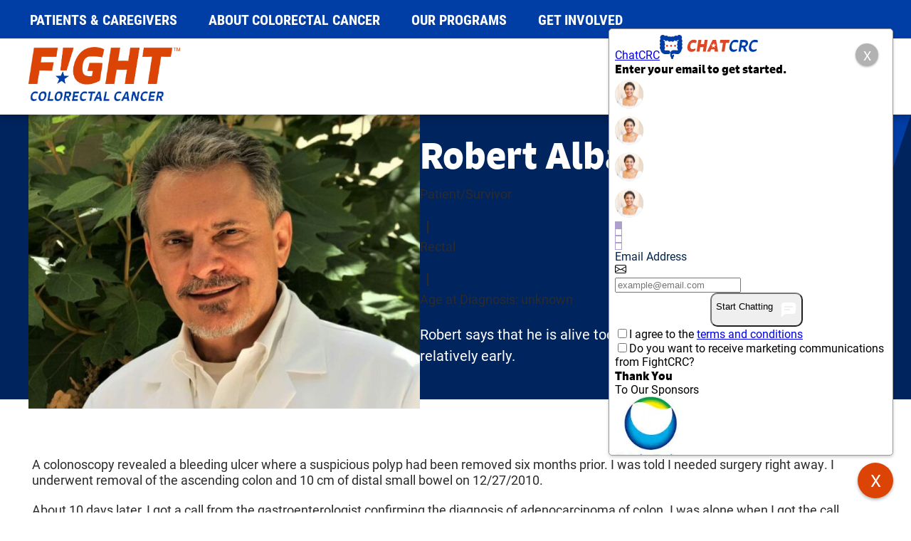

--- FILE ---
content_type: text/html; charset=UTF-8
request_url: https://fightcolorectalcancer.org/story/robert-albanese/
body_size: 17004
content:
<!doctype html>
<html lang="en-US">
<head>
	<meta charset="UTF-8">
	<meta name="viewport" content="width=device-width, initial-scale=1">
	<link rel="profile" href="https://gmpg.org/xfn/11">
    <link rel="stylesheet" href="https://use.typekit.net/gji7iui.css">
    <script src="https://kit.fontawesome.com/5f6f0a9c5d.js" crossorigin="anonymous"></script>
    <!-- Bloomerang -->
    <script src="https://api.bloomerang.co/v1/WebsiteVisit?ApiKey=pub_6b5582f2-f5a2-11ee-8862-0a3287177f03" type="text/javascript"></script>
    <!-- End Bloomerang -->
    <!-- Google Tag Manager -->
    <script>(function(w,d,s,l,i){w[l]=w[l]||[];w[l].push({'gtm.start':
    new Date().getTime(),event:'gtm.js'});var f=d.getElementsByTagName(s)[0],
    j=d.createElement(s),dl=l!='dataLayer'?'&l='+l:'';j.async=true;j.src=
    'https://www.googletagmanager.com/gtm.js?id='+i+dl;f.parentNode.insertBefore(j,f);
    })(window,document,'script','dataLayer','GTM-TGSHJJNF');</script>
    <!-- End Google Tag Manager -->
	<meta name='robots' content='index, follow, max-image-preview:large, max-snippet:-1, max-video-preview:-1' />

	<!-- This site is optimized with the Yoast SEO plugin v26.6 - https://yoast.com/wordpress/plugins/seo/ -->
	<title>Robert Albanese - FightCRC</title>
	<meta name="description" content="A colonoscopy revealed a bleeding ulcer where a suspicious polyp had been removed six months prior. I was told I needed surgery right away" />
	<link rel="canonical" href="https://fightcolorectalcancer.org/story/robert-albanese/" />
	<meta property="og:locale" content="en_US" />
	<meta property="og:type" content="article" />
	<meta property="og:title" content="Robert Albanese - FightCRC" />
	<meta property="og:description" content="A colonoscopy revealed a bleeding ulcer where a suspicious polyp had been removed six months prior. I was told I needed surgery right away" />
	<meta property="og:url" content="https://fightcolorectalcancer.org/story/robert-albanese/" />
	<meta property="og:site_name" content="FightCRC" />
	<meta property="article:modified_time" content="2025-11-05T05:44:06+00:00" />
	<meta property="og:image" content="https://fightcolorectalcancer.org/wp-content/uploads/2025/11/2024-story-Roberto-Albanese-MD.jpeg" />
	<meta property="og:image:width" content="600" />
	<meta property="og:image:height" content="450" />
	<meta property="og:image:type" content="image/jpeg" />
	<meta name="twitter:card" content="summary_large_image" />
	<meta name="twitter:label1" content="Est. reading time" />
	<meta name="twitter:data1" content="2 minutes" />
	<script type="application/ld+json" class="yoast-schema-graph">{"@context":"https://schema.org","@graph":[{"@type":"WebPage","@id":"https://fightcolorectalcancer.org/story/robert-albanese/","url":"https://fightcolorectalcancer.org/story/robert-albanese/","name":"Robert Albanese - FightCRC","isPartOf":{"@id":"https://fightcolorectalcancer.org/#website"},"primaryImageOfPage":{"@id":"https://fightcolorectalcancer.org/story/robert-albanese/#primaryimage"},"image":{"@id":"https://fightcolorectalcancer.org/story/robert-albanese/#primaryimage"},"thumbnailUrl":"https://fightcolorectalcancer.org/wp-content/uploads/2025/11/2024-story-Roberto-Albanese-MD.jpeg","datePublished":"2024-02-06T18:10:27+00:00","dateModified":"2025-11-05T05:44:06+00:00","description":"A colonoscopy revealed a bleeding ulcer where a suspicious polyp had been removed six months prior. I was told I needed surgery right away","breadcrumb":{"@id":"https://fightcolorectalcancer.org/story/robert-albanese/#breadcrumb"},"inLanguage":"en-US","potentialAction":[{"@type":"ReadAction","target":["https://fightcolorectalcancer.org/story/robert-albanese/"]}]},{"@type":"ImageObject","inLanguage":"en-US","@id":"https://fightcolorectalcancer.org/story/robert-albanese/#primaryimage","url":"https://fightcolorectalcancer.org/wp-content/uploads/2025/11/2024-story-Roberto-Albanese-MD.jpeg","contentUrl":"https://fightcolorectalcancer.org/wp-content/uploads/2025/11/2024-story-Roberto-Albanese-MD.jpeg","width":600,"height":450},{"@type":"BreadcrumbList","@id":"https://fightcolorectalcancer.org/story/robert-albanese/#breadcrumb","itemListElement":[{"@type":"ListItem","position":1,"name":"Home","item":"https://fightcolorectalcancer.org/"},{"@type":"ListItem","position":2,"name":"Robert Albanese"}]},{"@type":"WebSite","@id":"https://fightcolorectalcancer.org/#website","url":"https://fightcolorectalcancer.org/","name":"FightCRC","description":"","publisher":{"@id":"https://fightcolorectalcancer.org/#organization"},"potentialAction":[{"@type":"SearchAction","target":{"@type":"EntryPoint","urlTemplate":"https://fightcolorectalcancer.org/?s={search_term_string}"},"query-input":{"@type":"PropertyValueSpecification","valueRequired":true,"valueName":"search_term_string"}}],"inLanguage":"en-US"},{"@type":"Organization","@id":"https://fightcolorectalcancer.org/#organization","name":"FightCRC","url":"https://fightcolorectalcancer.org/","logo":{"@type":"ImageObject","inLanguage":"en-US","@id":"https://fightcolorectalcancer.org/#/schema/logo/image/","url":"https://fightcolorectalcancer.org/wp-content/uploads/2025/10/e64f86851297bb53f096acdf76c859a294e23b96-1-1.png","contentUrl":"https://fightcolorectalcancer.org/wp-content/uploads/2025/10/e64f86851297bb53f096acdf76c859a294e23b96-1-1.png","width":1265,"height":450,"caption":"FightCRC"},"image":{"@id":"https://fightcolorectalcancer.org/#/schema/logo/image/"}}]}</script>
	<!-- / Yoast SEO plugin. -->


<link rel='dns-prefetch' href='//cdn.jsdelivr.net' />
<link rel='dns-prefetch' href='//maps.googleapis.com' />
<link rel='dns-prefetch' href='//cdnjs.cloudflare.com' />
<link rel='dns-prefetch' href='//www.google.com' />
<link rel="alternate" type="application/rss+xml" title="FightCRC &raquo; Feed" href="https://fightcolorectalcancer.org/feed/" />
<link rel="alternate" type="application/rss+xml" title="FightCRC &raquo; Comments Feed" href="https://fightcolorectalcancer.org/comments/feed/" />
<link rel="alternate" title="oEmbed (JSON)" type="application/json+oembed" href="https://fightcolorectalcancer.org/wp-json/oembed/1.0/embed?url=https%3A%2F%2Ffightcolorectalcancer.org%2Fstory%2Frobert-albanese%2F" />
<link rel="alternate" title="oEmbed (XML)" type="text/xml+oembed" href="https://fightcolorectalcancer.org/wp-json/oembed/1.0/embed?url=https%3A%2F%2Ffightcolorectalcancer.org%2Fstory%2Frobert-albanese%2F&#038;format=xml" />
<style id='wp-img-auto-sizes-contain-inline-css'>
img:is([sizes=auto i],[sizes^="auto," i]){contain-intrinsic-size:3000px 1500px}
/*# sourceURL=wp-img-auto-sizes-contain-inline-css */
</style>
<style id='wp-emoji-styles-inline-css'>

	img.wp-smiley, img.emoji {
		display: inline !important;
		border: none !important;
		box-shadow: none !important;
		height: 1em !important;
		width: 1em !important;
		margin: 0 0.07em !important;
		vertical-align: -0.1em !important;
		background: none !important;
		padding: 0 !important;
	}
/*# sourceURL=wp-emoji-styles-inline-css */
</style>
<style id='wp-block-library-inline-css'>
:root{--wp-block-synced-color:#7a00df;--wp-block-synced-color--rgb:122,0,223;--wp-bound-block-color:var(--wp-block-synced-color);--wp-editor-canvas-background:#ddd;--wp-admin-theme-color:#007cba;--wp-admin-theme-color--rgb:0,124,186;--wp-admin-theme-color-darker-10:#006ba1;--wp-admin-theme-color-darker-10--rgb:0,107,160.5;--wp-admin-theme-color-darker-20:#005a87;--wp-admin-theme-color-darker-20--rgb:0,90,135;--wp-admin-border-width-focus:2px}@media (min-resolution:192dpi){:root{--wp-admin-border-width-focus:1.5px}}.wp-element-button{cursor:pointer}:root .has-very-light-gray-background-color{background-color:#eee}:root .has-very-dark-gray-background-color{background-color:#313131}:root .has-very-light-gray-color{color:#eee}:root .has-very-dark-gray-color{color:#313131}:root .has-vivid-green-cyan-to-vivid-cyan-blue-gradient-background{background:linear-gradient(135deg,#00d084,#0693e3)}:root .has-purple-crush-gradient-background{background:linear-gradient(135deg,#34e2e4,#4721fb 50%,#ab1dfe)}:root .has-hazy-dawn-gradient-background{background:linear-gradient(135deg,#faaca8,#dad0ec)}:root .has-subdued-olive-gradient-background{background:linear-gradient(135deg,#fafae1,#67a671)}:root .has-atomic-cream-gradient-background{background:linear-gradient(135deg,#fdd79a,#004a59)}:root .has-nightshade-gradient-background{background:linear-gradient(135deg,#330968,#31cdcf)}:root .has-midnight-gradient-background{background:linear-gradient(135deg,#020381,#2874fc)}:root{--wp--preset--font-size--normal:16px;--wp--preset--font-size--huge:42px}.has-regular-font-size{font-size:1em}.has-larger-font-size{font-size:2.625em}.has-normal-font-size{font-size:var(--wp--preset--font-size--normal)}.has-huge-font-size{font-size:var(--wp--preset--font-size--huge)}.has-text-align-center{text-align:center}.has-text-align-left{text-align:left}.has-text-align-right{text-align:right}.has-fit-text{white-space:nowrap!important}#end-resizable-editor-section{display:none}.aligncenter{clear:both}.items-justified-left{justify-content:flex-start}.items-justified-center{justify-content:center}.items-justified-right{justify-content:flex-end}.items-justified-space-between{justify-content:space-between}.screen-reader-text{border:0;clip-path:inset(50%);height:1px;margin:-1px;overflow:hidden;padding:0;position:absolute;width:1px;word-wrap:normal!important}.screen-reader-text:focus{background-color:#ddd;clip-path:none;color:#444;display:block;font-size:1em;height:auto;left:5px;line-height:normal;padding:15px 23px 14px;text-decoration:none;top:5px;width:auto;z-index:100000}html :where(.has-border-color){border-style:solid}html :where([style*=border-top-color]){border-top-style:solid}html :where([style*=border-right-color]){border-right-style:solid}html :where([style*=border-bottom-color]){border-bottom-style:solid}html :where([style*=border-left-color]){border-left-style:solid}html :where([style*=border-width]){border-style:solid}html :where([style*=border-top-width]){border-top-style:solid}html :where([style*=border-right-width]){border-right-style:solid}html :where([style*=border-bottom-width]){border-bottom-style:solid}html :where([style*=border-left-width]){border-left-style:solid}html :where(img[class*=wp-image-]){height:auto;max-width:100%}:where(figure){margin:0 0 1em}html :where(.is-position-sticky){--wp-admin--admin-bar--position-offset:var(--wp-admin--admin-bar--height,0px)}@media screen and (max-width:600px){html :where(.is-position-sticky){--wp-admin--admin-bar--position-offset:0px}}

/*# sourceURL=wp-block-library-inline-css */
</style><style id='global-styles-inline-css'>
:root{--wp--preset--aspect-ratio--square: 1;--wp--preset--aspect-ratio--4-3: 4/3;--wp--preset--aspect-ratio--3-4: 3/4;--wp--preset--aspect-ratio--3-2: 3/2;--wp--preset--aspect-ratio--2-3: 2/3;--wp--preset--aspect-ratio--16-9: 16/9;--wp--preset--aspect-ratio--9-16: 9/16;--wp--preset--color--black: #000000;--wp--preset--color--cyan-bluish-gray: #abb8c3;--wp--preset--color--white: #ffffff;--wp--preset--color--pale-pink: #f78da7;--wp--preset--color--vivid-red: #cf2e2e;--wp--preset--color--luminous-vivid-orange: #ff6900;--wp--preset--color--luminous-vivid-amber: #fcb900;--wp--preset--color--light-green-cyan: #7bdcb5;--wp--preset--color--vivid-green-cyan: #00d084;--wp--preset--color--pale-cyan-blue: #8ed1fc;--wp--preset--color--vivid-cyan-blue: #0693e3;--wp--preset--color--vivid-purple: #9b51e0;--wp--preset--gradient--vivid-cyan-blue-to-vivid-purple: linear-gradient(135deg,rgb(6,147,227) 0%,rgb(155,81,224) 100%);--wp--preset--gradient--light-green-cyan-to-vivid-green-cyan: linear-gradient(135deg,rgb(122,220,180) 0%,rgb(0,208,130) 100%);--wp--preset--gradient--luminous-vivid-amber-to-luminous-vivid-orange: linear-gradient(135deg,rgb(252,185,0) 0%,rgb(255,105,0) 100%);--wp--preset--gradient--luminous-vivid-orange-to-vivid-red: linear-gradient(135deg,rgb(255,105,0) 0%,rgb(207,46,46) 100%);--wp--preset--gradient--very-light-gray-to-cyan-bluish-gray: linear-gradient(135deg,rgb(238,238,238) 0%,rgb(169,184,195) 100%);--wp--preset--gradient--cool-to-warm-spectrum: linear-gradient(135deg,rgb(74,234,220) 0%,rgb(151,120,209) 20%,rgb(207,42,186) 40%,rgb(238,44,130) 60%,rgb(251,105,98) 80%,rgb(254,248,76) 100%);--wp--preset--gradient--blush-light-purple: linear-gradient(135deg,rgb(255,206,236) 0%,rgb(152,150,240) 100%);--wp--preset--gradient--blush-bordeaux: linear-gradient(135deg,rgb(254,205,165) 0%,rgb(254,45,45) 50%,rgb(107,0,62) 100%);--wp--preset--gradient--luminous-dusk: linear-gradient(135deg,rgb(255,203,112) 0%,rgb(199,81,192) 50%,rgb(65,88,208) 100%);--wp--preset--gradient--pale-ocean: linear-gradient(135deg,rgb(255,245,203) 0%,rgb(182,227,212) 50%,rgb(51,167,181) 100%);--wp--preset--gradient--electric-grass: linear-gradient(135deg,rgb(202,248,128) 0%,rgb(113,206,126) 100%);--wp--preset--gradient--midnight: linear-gradient(135deg,rgb(2,3,129) 0%,rgb(40,116,252) 100%);--wp--preset--font-size--small: 13px;--wp--preset--font-size--medium: 20px;--wp--preset--font-size--large: 36px;--wp--preset--font-size--x-large: 42px;--wp--preset--spacing--20: 0.44rem;--wp--preset--spacing--30: 0.67rem;--wp--preset--spacing--40: 1rem;--wp--preset--spacing--50: 1.5rem;--wp--preset--spacing--60: 2.25rem;--wp--preset--spacing--70: 3.38rem;--wp--preset--spacing--80: 5.06rem;--wp--preset--shadow--natural: 6px 6px 9px rgba(0, 0, 0, 0.2);--wp--preset--shadow--deep: 12px 12px 50px rgba(0, 0, 0, 0.4);--wp--preset--shadow--sharp: 6px 6px 0px rgba(0, 0, 0, 0.2);--wp--preset--shadow--outlined: 6px 6px 0px -3px rgb(255, 255, 255), 6px 6px rgb(0, 0, 0);--wp--preset--shadow--crisp: 6px 6px 0px rgb(0, 0, 0);}:where(.is-layout-flex){gap: 0.5em;}:where(.is-layout-grid){gap: 0.5em;}body .is-layout-flex{display: flex;}.is-layout-flex{flex-wrap: wrap;align-items: center;}.is-layout-flex > :is(*, div){margin: 0;}body .is-layout-grid{display: grid;}.is-layout-grid > :is(*, div){margin: 0;}:where(.wp-block-columns.is-layout-flex){gap: 2em;}:where(.wp-block-columns.is-layout-grid){gap: 2em;}:where(.wp-block-post-template.is-layout-flex){gap: 1.25em;}:where(.wp-block-post-template.is-layout-grid){gap: 1.25em;}.has-black-color{color: var(--wp--preset--color--black) !important;}.has-cyan-bluish-gray-color{color: var(--wp--preset--color--cyan-bluish-gray) !important;}.has-white-color{color: var(--wp--preset--color--white) !important;}.has-pale-pink-color{color: var(--wp--preset--color--pale-pink) !important;}.has-vivid-red-color{color: var(--wp--preset--color--vivid-red) !important;}.has-luminous-vivid-orange-color{color: var(--wp--preset--color--luminous-vivid-orange) !important;}.has-luminous-vivid-amber-color{color: var(--wp--preset--color--luminous-vivid-amber) !important;}.has-light-green-cyan-color{color: var(--wp--preset--color--light-green-cyan) !important;}.has-vivid-green-cyan-color{color: var(--wp--preset--color--vivid-green-cyan) !important;}.has-pale-cyan-blue-color{color: var(--wp--preset--color--pale-cyan-blue) !important;}.has-vivid-cyan-blue-color{color: var(--wp--preset--color--vivid-cyan-blue) !important;}.has-vivid-purple-color{color: var(--wp--preset--color--vivid-purple) !important;}.has-black-background-color{background-color: var(--wp--preset--color--black) !important;}.has-cyan-bluish-gray-background-color{background-color: var(--wp--preset--color--cyan-bluish-gray) !important;}.has-white-background-color{background-color: var(--wp--preset--color--white) !important;}.has-pale-pink-background-color{background-color: var(--wp--preset--color--pale-pink) !important;}.has-vivid-red-background-color{background-color: var(--wp--preset--color--vivid-red) !important;}.has-luminous-vivid-orange-background-color{background-color: var(--wp--preset--color--luminous-vivid-orange) !important;}.has-luminous-vivid-amber-background-color{background-color: var(--wp--preset--color--luminous-vivid-amber) !important;}.has-light-green-cyan-background-color{background-color: var(--wp--preset--color--light-green-cyan) !important;}.has-vivid-green-cyan-background-color{background-color: var(--wp--preset--color--vivid-green-cyan) !important;}.has-pale-cyan-blue-background-color{background-color: var(--wp--preset--color--pale-cyan-blue) !important;}.has-vivid-cyan-blue-background-color{background-color: var(--wp--preset--color--vivid-cyan-blue) !important;}.has-vivid-purple-background-color{background-color: var(--wp--preset--color--vivid-purple) !important;}.has-black-border-color{border-color: var(--wp--preset--color--black) !important;}.has-cyan-bluish-gray-border-color{border-color: var(--wp--preset--color--cyan-bluish-gray) !important;}.has-white-border-color{border-color: var(--wp--preset--color--white) !important;}.has-pale-pink-border-color{border-color: var(--wp--preset--color--pale-pink) !important;}.has-vivid-red-border-color{border-color: var(--wp--preset--color--vivid-red) !important;}.has-luminous-vivid-orange-border-color{border-color: var(--wp--preset--color--luminous-vivid-orange) !important;}.has-luminous-vivid-amber-border-color{border-color: var(--wp--preset--color--luminous-vivid-amber) !important;}.has-light-green-cyan-border-color{border-color: var(--wp--preset--color--light-green-cyan) !important;}.has-vivid-green-cyan-border-color{border-color: var(--wp--preset--color--vivid-green-cyan) !important;}.has-pale-cyan-blue-border-color{border-color: var(--wp--preset--color--pale-cyan-blue) !important;}.has-vivid-cyan-blue-border-color{border-color: var(--wp--preset--color--vivid-cyan-blue) !important;}.has-vivid-purple-border-color{border-color: var(--wp--preset--color--vivid-purple) !important;}.has-vivid-cyan-blue-to-vivid-purple-gradient-background{background: var(--wp--preset--gradient--vivid-cyan-blue-to-vivid-purple) !important;}.has-light-green-cyan-to-vivid-green-cyan-gradient-background{background: var(--wp--preset--gradient--light-green-cyan-to-vivid-green-cyan) !important;}.has-luminous-vivid-amber-to-luminous-vivid-orange-gradient-background{background: var(--wp--preset--gradient--luminous-vivid-amber-to-luminous-vivid-orange) !important;}.has-luminous-vivid-orange-to-vivid-red-gradient-background{background: var(--wp--preset--gradient--luminous-vivid-orange-to-vivid-red) !important;}.has-very-light-gray-to-cyan-bluish-gray-gradient-background{background: var(--wp--preset--gradient--very-light-gray-to-cyan-bluish-gray) !important;}.has-cool-to-warm-spectrum-gradient-background{background: var(--wp--preset--gradient--cool-to-warm-spectrum) !important;}.has-blush-light-purple-gradient-background{background: var(--wp--preset--gradient--blush-light-purple) !important;}.has-blush-bordeaux-gradient-background{background: var(--wp--preset--gradient--blush-bordeaux) !important;}.has-luminous-dusk-gradient-background{background: var(--wp--preset--gradient--luminous-dusk) !important;}.has-pale-ocean-gradient-background{background: var(--wp--preset--gradient--pale-ocean) !important;}.has-electric-grass-gradient-background{background: var(--wp--preset--gradient--electric-grass) !important;}.has-midnight-gradient-background{background: var(--wp--preset--gradient--midnight) !important;}.has-small-font-size{font-size: var(--wp--preset--font-size--small) !important;}.has-medium-font-size{font-size: var(--wp--preset--font-size--medium) !important;}.has-large-font-size{font-size: var(--wp--preset--font-size--large) !important;}.has-x-large-font-size{font-size: var(--wp--preset--font-size--x-large) !important;}
/*# sourceURL=global-styles-inline-css */
</style>

<style id='classic-theme-styles-inline-css'>
/*! This file is auto-generated */
.wp-block-button__link{color:#fff;background-color:#32373c;border-radius:9999px;box-shadow:none;text-decoration:none;padding:calc(.667em + 2px) calc(1.333em + 2px);font-size:1.125em}.wp-block-file__button{background:#32373c;color:#fff;text-decoration:none}
/*# sourceURL=/wp-includes/css/classic-themes.min.css */
</style>
<link rel='stylesheet' id='swiper-css' href='//cdn.jsdelivr.net/npm/swiper@12/swiper-bundle.min.css?ver=12.0.0' media='all' />
<link rel='stylesheet' id='cmn-fontawesome-css-css' href='https://fightcolorectalcancer.org/wp-content/themes/fightcrc2025/assets/icons/fontawesome/css/fontawesome.min.css?ver=6.9' media='all' />
<link rel='stylesheet' id='cmn-fontawesome-css-brands-css' href='https://fightcolorectalcancer.org/wp-content/themes/fightcrc2025/assets/icons/fontawesome/css/brands.min.css?ver=6.9' media='all' />
<link rel='stylesheet' id='cmn-fontawesome-css-solid-css' href='https://fightcolorectalcancer.org/wp-content/themes/fightcrc2025/assets/icons/fontawesome/css/solid.min.css?ver=6.9' media='all' />
<link rel='stylesheet' id='cmn-fontawesome-css-regular-css' href='https://fightcolorectalcancer.org/wp-content/themes/fightcrc2025/assets/icons/fontawesome/css/regular.min.css?ver=6.9' media='all' />
<link rel='stylesheet' id='cmn-fontawesome-css-custom-css' href='https://fightcolorectalcancer.org/wp-content/themes/fightcrc2025/assets/icons/fontawesome/css/custom-icons.min.css?ver=6.9' media='all' />
<link rel='stylesheet' id='fightcrc2025-style-css' href='https://fightcolorectalcancer.org/wp-content/themes/fightcrc2025/dist/css/style.min.css?ver=1769364663' media='all' />
<link rel='stylesheet' id='search-filter-flatpickr-css' href='https://fightcolorectalcancer.org/wp-content/plugins/search-filter/assets/css/vendor/flatpickr.min.css?ver=3.1.6' media='all' />
<link rel='stylesheet' id='search-filter-css' href='https://fightcolorectalcancer.org/wp-content/plugins/search-filter-pro/assets/css/frontend/frontend.css?ver=3.1.6' media='all' />
<link rel='stylesheet' id='search-filter-ugc-styles-css' href='https://fightcolorectalcancer.org/wp-content/uploads/search-filter/style.css?ver=163' media='all' />
<script type="text/javascript">
		if ( ! Object.hasOwn( window, 'searchAndFilter' ) ) {
			window.searchAndFilter = {};
		}
		</script><script src="https://fightcolorectalcancer.org/wp-content/themes/fightcrc2025/js/multiselect.js?ver=6.9" id="multiselect-scripts-js"></script>
<script src="https://fightcolorectalcancer.org/wp-includes/js/jquery/jquery.min.js?ver=3.7.1" id="jquery-core-js"></script>
<script src="https://fightcolorectalcancer.org/wp-includes/js/jquery/jquery-migrate.min.js?ver=3.4.1" id="jquery-migrate-js"></script>
<script src="https://maps.googleapis.com/maps/api/js?libraries=places&amp;key=AIzaSyCou_QDcYb1VKAwWvinI2EmWBydYA8FgwA&amp;ver=6.9" id="google-maps-api-custom-js"></script>
<script src="https://fightcolorectalcancer.org/wp-content/plugins/search-filter/assets/js/vendor/flatpickr.min.js?ver=3.1.6" id="search-filter-flatpickr-js"></script>
<script id="search-filter-js-before">
window.searchAndFilter.frontend = {"fields":{},"queries":{},"library":{"fields":{},"components":{}},"restNonce":"44f4ec6288","homeUrl":"https:\/\/fightcolorectalcancer.org","isPro":true,"suggestionsNonce":"6ee6b1ad6b"};
//# sourceURL=search-filter-js-before
</script>
<script src="https://fightcolorectalcancer.org/wp-content/plugins/search-filter-pro/assets/js/frontend/frontend.js?ver=3.1.6" id="search-filter-js"></script>
<link rel="https://api.w.org/" href="https://fightcolorectalcancer.org/wp-json/" /><link rel="alternate" title="JSON" type="application/json" href="https://fightcolorectalcancer.org/wp-json/wp/v2/story/193610" /><link rel="EditURI" type="application/rsd+xml" title="RSD" href="https://fightcolorectalcancer.org/xmlrpc.php?rsd" />
<link rel='shortlink' href='https://fightcolorectalcancer.org/?p=193610' />
		<style type="text/css">
					.site-title,
			.site-description {
				position: absolute;
				clip: rect(1px, 1px, 1px, 1px);
				}
					</style>
		<link rel="icon" href="https://fightcolorectalcancer.org/wp-content/uploads/2025/12/Favicon64.jpg" sizes="32x32" />
<link rel="icon" href="https://fightcolorectalcancer.org/wp-content/uploads/2025/12/Favicon64.jpg" sizes="192x192" />
<link rel="apple-touch-icon" href="https://fightcolorectalcancer.org/wp-content/uploads/2025/12/Favicon64.jpg" />
<meta name="msapplication-TileImage" content="https://fightcolorectalcancer.org/wp-content/uploads/2025/12/Favicon64.jpg" />
		<style id="wp-custom-css">
			.target-section {
  scroll-margin-top: 150px;
}

 .search-filter-component-combobox__selection {
    padding-left: 10px !important;
    padding-right: 10px !important;
  }		</style>
		</head>

<body class="wp-singular story-template-default single single-story postid-193610 wp-custom-logo wp-theme-fightcrc2025 no-sidebar">
<!-- Google Tag Manager (noscript) -->
<noscript><iframe src="https://www.googletagmanager.com/ns.html?id=GTM-TGSHJJNF"
height="0" width="0" style="display:none;visibility:hidden"></iframe></noscript>
<!-- End Google Tag Manager (noscript) -->
<div id="page" class="site">
	<a class="skip-link screen-reader-text" href="#primary">Skip to content</a>

            <header id="masthead" class="site-header">
            <div class="utility-container">
                <div class="utility-container-wrapper container">
                <div class="menu-main-menu-utility-container"><ul id="primary-utility" class="menu"><li id="menu-item-104" class="menu-item menu-item-type-post_type menu-item-object-page menu-item-104"><a href="https://fightcolorectalcancer.org/patient-caregivers/">Patients &amp; Caregivers</a></li>
<li id="menu-item-105" class="menu-item menu-item-type-post_type menu-item-object-page menu-item-105"><a href="https://fightcolorectalcancer.org/about-colorectal-cancer/">About Colorectal Cancer</a></li>
<li id="menu-item-106" class="menu-item menu-item-type-post_type menu-item-object-page menu-item-106"><a href="https://fightcolorectalcancer.org/our-programs/">Our Programs</a></li>
<li id="menu-item-115" class="menu-item menu-item-type-post_type menu-item-object-page menu-item-115"><a href="https://fightcolorectalcancer.org/get-involved/">Get Involved</a></li>
</ul></div>                </div>
            </div>
            <div class="main-navigation-container container">
                <div class="site-branding">
                    <a href="https://fightcolorectalcancer.org/" title="FightCRC"><img src="https://fightcolorectalcancer.org/wp-content/uploads/2025/11/Layer_1.svg" alt="Alternative Logo" class="alt-logo"></a><a href="https://fightcolorectalcancer.org/" class="custom-logo-link" rel="home"><img width="1265" height="450" src="https://fightcolorectalcancer.org/wp-content/uploads/2025/10/e64f86851297bb53f096acdf76c859a294e23b96-1-1.png" class="custom-logo" alt="Fight Colorectal Cancer Logo" decoding="async" fetchpriority="high" srcset="https://fightcolorectalcancer.org/wp-content/uploads/2025/10/e64f86851297bb53f096acdf76c859a294e23b96-1-1.png 1265w, https://fightcolorectalcancer.org/wp-content/uploads/2025/10/e64f86851297bb53f096acdf76c859a294e23b96-1-1-300x107.png 300w, https://fightcolorectalcancer.org/wp-content/uploads/2025/10/e64f86851297bb53f096acdf76c859a294e23b96-1-1-1024x364.png 1024w, https://fightcolorectalcancer.org/wp-content/uploads/2025/10/e64f86851297bb53f096acdf76c859a294e23b96-1-1-768x273.png 768w" sizes="(max-width: 1265px) 100vw, 1265px" /></a>                    <a class="dropdown-logo" href="https://fightcolorectalcancer.org/" title="FightCRC"><img src="https://fightcolorectalcancer.org/wp-content/uploads/2025/11/cfef787cd25756cadd41ceb7466ffcf9bf0f09f1.png" alt="FightCRC Logo"></a>                </div><!-- .site-branding -->
                <div class="main-nav-donate-search-container">
                    <div class="search-donate-section">
                        <div class="searchform">
	                        <div  class="search-filter-base search-filter-field search-filter-field--id-34 search-filter-field--type-search search-filter-field--input-type-text search-filter-style--id-1 search-filter-style--search-text"  data-search-filter-id="34" ></div>                            <div class="header-search-results">
                                <div class="pre-result">
                                    <span>Search Results:</span>
                                </div>
		                                                            <div class="header-search-results-list">
				                                                                    <a href="https://fightcolorectalcancer.org/event/what-are-my-screening-options/">
						                        What are my screening options?                                            </a>
				                                                                    <a href="https://fightcolorectalcancer.org/event/where-do-i-go-from-here/">
						                        Just Diagnosed – Where do I go from here?                                            </a>
				                                                                    <a href="https://fightcolorectalcancer.org/event/dealing-with-skin-rash-and-other-unpleasant-side-effects/">
						                        Dealing with Skin Rash and other Unpleasant Side Effects                                            </a>
				                                                                    <a href="https://fightcolorectalcancer.org/event/report-cards-understanding-your-biomarker-and-pathology-reports/">
						                        Report Cards: Understanding Your Biomarker and Pathology Reports                                            </a>
				                                                                <a href="/?s=" class="button header-search-view-more">View More Results</a>
                                    </div>
			                        		                                                    </div>
                        </div>
                        <div class="search-overlay"></div>
                                                                            <div class="donate-link">
                                <a class="button button-action--donate" href="https://secure.qgiv.com/for/fightcolorectalcancer/" target="_blank">
                                    Donate Now                                </a>
                            </div>
                                            </div>
                    <nav id="site-navigation" class="main-navigation desktop">
                                            </nav><!-- #site-navigation -->
                </div>
                <div class="mobile-search-toggle">
                    <div class="open-icon"><i class="fa-regular fa-magnifying-glass"></i></div>
                    <div class="close-icon">
                        <span></span>
                        <span></span>
                    </div>
                </div>
                <div class="mobile-navigation">
                    <div id="mobile-menu-toggle" class="menu-toggle" aria-controls="primary-menu" aria-expanded="false">
                        <span></span>
                        <span></span>
                        <span></span>
                    </div><!-- .menu-toggle -->
                </div><!-- .mobile-navigation -->
                
<!-- Mobile Navigation Section -->
<div class="mobile-navigation-section">
    <div class="mobile-navigation-section-wrapper">
        <div id="mobile-site-navigation">
            <nav class="utility-navigation desktop">
                <ul id="mobile-primary-utility" class="mobile-menu-list">
                                            <li class="menu-item menu-item-patients-caregivers">
                            <button type="button" class="mobile-menu-toggle-btn">Patients &amp; Caregivers</button>
                                                            <div class="mobile-main-menu-group" data-menu-group="Patients &amp; Caregivers">
                                                                            <p class="menu-item-description">Access the information, tools, and support that help you move through colorectal cancer and stay informed at every step.</p>
                                                                        <a class="first-parent-link" href="https://fightcolorectalcancer.org/patient-caregivers/">Learn More</a>
                                                                                                                    <button type="button" class="mobile-main-menu-toggle-btn">Understanding Your Diagnosis</button>
                                            <div class="mobile-main-menu-parent">
                                                                                                    <p class="menu-item-description">Break down the details of your diagnosis, including staging, testing, and treatment options, to help you navigate what comes next.</p>
                                                                                                <a class="last-parent-link" href="https://fightcolorectalcancer.org/patient-caregivers/understanding-your-diagnosis/">Learn More</a>
                                                                                                    <ul class="mobile-main-menu-submenu">
                                                                                                                    <li>
                                                                <a href="https://fightcolorectalcancer.org/patient-caregivers/understanding-your-diagnosis/treatment-choices-checklist/">
                                                                    Treatment Choices &amp; Checklist                                                                </a>
                                                            </li>
                                                                                                                    <li>
                                                                <a href="https://fightcolorectalcancer.org/patient-caregivers/education-resources/diagnostic-tests-scans/biomarker-testing-checklist/">
                                                                    Colorectal Cancer Biomarkers                                                                </a>
                                                            </li>
                                                                                                                    <li>
                                                                <a href="https://fightcolorectalcancer.org/our-programs/events-calendar/?_event_type=webinar">
                                                                    Upcoming Webinars                                                                </a>
                                                            </li>
                                                                                                                    <li>
                                                                <a href="https://fightcolorectalcancer.org/patient-caregivers/patient-caregiver-stories/">
                                                                    Patient &amp; Caregiver Stories                                                                </a>
                                                            </li>
                                                                                                                    <li>
                                                                <a href="https://fightcolorectalcancer.org/patient-caregivers/understanding-your-diagnosis/cancer-terms-glossary/">
                                                                    Cancer Terms Glossary                                                                </a>
                                                            </li>
                                                                                                            </ul>
                                                                                            </div>
                                                                                <button type="button" class="mobile-main-menu-toggle-btn">Education &amp; Resources</button>
                                            <div class="mobile-main-menu-parent">
                                                                                                    <p class="menu-item-description">Explore reliable resources, expert guidance, and practical tools to help you learn more and advocate for your health with confidence.</p>
                                                                                                <a class="last-parent-link" href="https://fightcolorectalcancer.org/patient-caregivers/education-resources/">Learn More</a>
                                                                                                    <ul class="mobile-main-menu-submenu">
                                                                                                                    <li>
                                                                <a href="https://fightcolorectalcancer.org/patient-caregivers/education-resources/just-diagnosed/">
                                                                    Just Diagnosed                                                                </a>
                                                            </li>
                                                                                                                    <li>
                                                                <a href="https://fightcolorectalcancer.org/patient-caregivers/education-resources/your-care-team/">
                                                                    Your Care Team                                                                </a>
                                                            </li>
                                                                                                                    <li>
                                                                <a href="https://fightcolorectalcancer.org/patient-caregivers/education-resources/surgery-ostomy/">
                                                                    Surgery &amp; Ostomy                                                                </a>
                                                            </li>
                                                                                                                    <li>
                                                                <a href="https://fightcolorectalcancer.org/patient-caregivers/education-resources/diagnostic-tests-scans/">
                                                                    Diagnostic Tests &amp; Scans                                                                </a>
                                                            </li>
                                                                                                                    <li>
                                                                <a href="https://fightcolorectalcancer.org/patient-caregivers/education-resources/treatment-choices-checklist/">
                                                                    Treatment Choices &amp; Checklist                                                                </a>
                                                            </li>
                                                                                                                    <li>
                                                                <a href="https://fightcolorectalcancer.org/patient-caregivers/education-resources/clinical-trials/">
                                                                    Clinical Trials                                                                </a>
                                                            </li>
                                                                                                                    <li>
                                                                <a href="https://fightcolorectalcancer.org/patient-caregivers/education-resources/side-effects/">
                                                                    Side Effects                                                                </a>
                                                            </li>
                                                                                                                    <li>
                                                                <a href="https://fightcolorectalcancer.org/patient-caregivers/education-resources/mental-health/">
                                                                    Mental Health                                                                </a>
                                                            </li>
                                                                                                                    <li>
                                                                <a href="https://fightcolorectalcancer.org/patient-caregivers/education-resources/lifestyle-nutrition/">
                                                                    Lifestyle &amp; Nutrition                                                                </a>
                                                            </li>
                                                                                                                    <li>
                                                                <a href="https://fightcolorectalcancer.org/patient-caregivers/education-resources/financial-insurance-help/">
                                                                    Financial &amp; Insurance Help                                                                </a>
                                                            </li>
                                                                                                                    <li>
                                                                <a href="https://fightcolorectalcancer.org/patient-caregivers/education-resources/planning-ahead-end-of-life/">
                                                                    Planning Ahead &amp; End of Life                                                                </a>
                                                            </li>
                                                                                                                    <li>
                                                                <a href="https://fightcolorectalcancer.org/patient-caregivers/education-resources/survivorship/">
                                                                    Survivorship                                                                </a>
                                                            </li>
                                                                                                            </ul>
                                                                                            </div>
                                                                                <button type="button" class="mobile-main-menu-toggle-btn">Support Services</button>
                                            <div class="mobile-main-menu-parent">
                                                                                                    <p class="menu-item-description">Fight CRC’s support services provide the tools, guidance, and community you need to stay informed, supported, and empowered every step of the way.</p>
                                                                                                <a class="last-parent-link" href="https://fightcolorectalcancer.org/patient-caregivers/support-services/">Learn More</a>
                                                                                                    <ul class="mobile-main-menu-submenu">
                                                                                                                    <li>
                                                                <a href="https://fightcolorectalcancer.org/patient-caregivers/support-services/join-the-community/">
                                                                    Join the Online Community                                                                </a>
                                                            </li>
                                                                                                                    <li>
                                                                <a href="https://fightcolorectalcancer.org/patient-caregivers/support-services/find-a-doctor/">
                                                                    Find a Doctor                                                                </a>
                                                            </li>
                                                                                                                    <li>
                                                                <a href="https://chatbot.fightcolorectalcancer.org/">
                                                                    Ask ChatCRC                                                                </a>
                                                            </li>
                                                                                                                    <li>
                                                                <a href="https://fightcolorectalcancer.org/patient-caregivers/support-services/support-for-caregivers/">
                                                                    Support for Caregivers                                                                </a>
                                                            </li>
                                                                                                                    <li>
                                                                <a href="https://fightcolorectalcancer.org/patient-caregivers/support-services/lgbtq-support/">
                                                                    LGBTQ+ Support                                                                </a>
                                                            </li>
                                                                                                                    <li>
                                                                <a href="https://fightcolorectalcancer.org/patient-caregivers/support-services/young-adult-support/">
                                                                    Colorectal Cancer in Young Adults                                                                </a>
                                                            </li>
                                                                                                                    <li>
                                                                <a href="https://fightcolorectalcancer.org/patient-caregivers/education-resources/just-diagnosed/where-to-find-support/">
                                                                    Partner Organization Resources                                                                </a>
                                                            </li>
                                                                                                                    <li>
                                                                <a href="https://fightcolorectalcancer.org/patient-caregivers/education-resources/planning-ahead-end-of-life/estate-planning/">
                                                                    Estate Planning                                                                </a>
                                                            </li>
                                                                                                            </ul>
                                                                                            </div>
                                                                    </div>
                                                    </li>
                                            <li class="menu-item menu-item-about-colorectal-cancer">
                            <button type="button" class="mobile-menu-toggle-btn">About Colorectal Cancer</button>
                                                            <div class="mobile-main-menu-group" data-menu-group="About Colorectal Cancer">
                                                                            <p class="menu-item-description">Learn what colorectal cancer is, how it develops, and the key facts, symptoms, and screening guidelines to know.</p>
                                                                        <a class="first-parent-link" href="https://fightcolorectalcancer.org/about-colorectal-cancer/">Learn More</a>
                                                                                                                    <button type="button" class="mobile-main-menu-toggle-btn">Colorectal Cancer Facts</button>
                                            <div class="mobile-main-menu-parent">
                                                                                                    <p class="menu-item-description">Get the key facts about colorectal cancer—including who’s affected, why rates are rising in younger adults, and what we know from the latest research and data.</p>
                                                                                                <a class="last-parent-link" href="https://fightcolorectalcancer.org/about-colorectal-cancer/colorectal-cancer-facts/">Learn More</a>
                                                                                                    <ul class="mobile-main-menu-submenu">
                                                                                                                    <li>
                                                                <a href="https://fightcolorectalcancer.org/about-colorectal-cancer/colorectal-cancer-facts/what-is-colorectal-cancer/">
                                                                    What is Colorectal Cancer?                                                                </a>
                                                            </li>
                                                                                                                    <li>
                                                                <a href="https://fightcolorectalcancer.org/about-colorectal-cancer/colorectal-cancer-facts/statistics/">
                                                                    Statistics                                                                </a>
                                                            </li>
                                                                                                                    <li>
                                                                <a href="https://fightcolorectalcancer.org/about-colorectal-cancer/colorectal-cancer-facts/how-crc-develops/">
                                                                    How Colorectal Cancer Develops                                                                </a>
                                                            </li>
                                                                                                            </ul>
                                                                                            </div>
                                                                                <button type="button" class="mobile-main-menu-toggle-btn">Your Risk &amp; Prevention Tips</button>
                                            <div class="mobile-main-menu-parent">
                                                                                                    <p class="menu-item-description">Understand how your personal history, family history, and other risk factors influence your chances of developing colorectal cancer—and learn the steps you can take to stay ahead of it.</p>
                                                                                                <a class="last-parent-link" href="https://fightcolorectalcancer.org/about-colorectal-cancer/your-risk-symptoms/">Learn More</a>
                                                                                                    <ul class="mobile-main-menu-submenu">
                                                                                                                    <li>
                                                                <a href="https://fightcolorectalcancer.org/about-colorectal-cancer/your-risk-symptoms/genetics-family-history/">
                                                                    Genetics &amp; Family History                                                                </a>
                                                            </li>
                                                                                                                    <li>
                                                                <a href="https://fightcolorectalcancer.org/about-colorectal-cancer/your-risk-symptoms/signs-symptoms/">
                                                                    Signs &amp; Symptoms                                                                </a>
                                                            </li>
                                                                                                                    <li>
                                                                <a href="https://fightcolorectalcancer.org/about-colorectal-cancer/your-risk-symptoms/screening-quiz/">
                                                                    Screening Quiz                                                                </a>
                                                            </li>
                                                                                                            </ul>
                                                                                            </div>
                                                                                <button type="button" class="mobile-main-menu-toggle-btn">Screening &amp; Early Detection</button>
                                            <div class="mobile-main-menu-parent">
                                                                                                    <p class="menu-item-description">Get clear guidance on screening and early detection: which tests are right for you, when to schedule them, how to prepare for a colonoscopy, and insurance coverage. </p>
                                                                                                <a class="last-parent-link" href="https://fightcolorectalcancer.org/about-colorectal-cancer/screening-early-detection/">Learn More</a>
                                                                                                    <ul class="mobile-main-menu-submenu">
                                                                                                                    <li>
                                                                <a href="https://fightcolorectalcancer.org/about-colorectal-cancer/screening-early-detection/which-test-when/">
                                                                    Which Test &amp; When                                                                </a>
                                                            </li>
                                                                                                                    <li>
                                                                <a href="https://fightcolorectalcancer.org/about-colorectal-cancer/screening-early-detection/colonoscopy-prep/">
                                                                    Colonoscopy Prep                                                                </a>
                                                            </li>
                                                                                                                    <li>
                                                                <a href="https://fightcolorectalcancer.org/about-colorectal-cancer/screening-early-detection/insurance-screening-coverage-guide/">
                                                                    Insurance &amp; Screening Coverage Guide                                                                </a>
                                                            </li>
                                                                                                            </ul>
                                                                                            </div>
                                                                    </div>
                                                    </li>
                                            <li class="menu-item menu-item-our-programs">
                            <button type="button" class="mobile-menu-toggle-btn">Our Programs</button>
                                                            <div class="mobile-main-menu-group" data-menu-group="Our Programs">
                                                                            <p class="menu-item-description">Explore Fight CRC programs that support you, strengthen your voice, and connect you to research-driven progress.</p>
                                                                        <a class="first-parent-link" href="https://fightcolorectalcancer.org/our-programs/">Learn More</a>
                                                                                                                    <button type="button" class="mobile-main-menu-toggle-btn">Advocacy</button>
                                            <div class="mobile-main-menu-parent">
                                                                                                    <p class="menu-item-description">Our Advocacy Program helps you raise your voice, take meaningful action, and advance Fight CRC’s priorities to improve colorectal cancer outcomes.</p>
                                                                                                <a class="last-parent-link" href="https://fightcolorectalcancer.org/our-programs/advocacy/">Learn More</a>
                                                                                                    <ul class="mobile-main-menu-submenu">
                                                                                                                    <li>
                                                                <a href="https://fightcolorectalcancer.org/our-programs/advocacy/take-action/">
                                                                    Take Action                                                                </a>
                                                            </li>
                                                                                                                    <li>
                                                                <a href="https://fightcolorectalcancer.org/our-programs/advocacy/advocacy-news-wins/">
                                                                    Advocacy News &amp; Wins                                                                </a>
                                                            </li>
                                                                                                                    <li>
                                                                <a href="https://fightcolorectalcancer.org/our-programs/advocacy/our-policy-goals/">
                                                                    Policy Priorities                                                                </a>
                                                            </li>
                                                                                                                    <li>
                                                                <a href="https://fightcolorectalcancer.org/our-programs/advocacy/setting-standard-for-care/">
                                                                    Colorectal Cancer Care Initiative                                                                </a>
                                                            </li>
                                                                                                                    <li>
                                                                <a href="https://fightcolorectalcancer.org/event/call-on-congress/">
                                                                    Annual Lobby Day                                                                </a>
                                                            </li>
                                                                                                                    <li>
                                                                <a href="https://fightcolorectalcancer.org/our-programs/advocacy/advocacy-training/">
                                                                    Advocacy Training                                                                </a>
                                                            </li>
                                                                                                                    <li>
                                                                <a href="https://fightcolorectalcancer.org/our-programs/advocacy/state-advocacy/">
                                                                    State Catalyst Program                                                                </a>
                                                            </li>
                                                                                                            </ul>
                                                                                            </div>
                                                                                <button type="button" class="mobile-main-menu-toggle-btn">Research</button>
                                            <div class="mobile-main-menu-parent">
                                                                                                    <p class="menu-item-description">The Research Program fuels collaboration and patient-centered research to improve outcomes across colorectal cancer care.</p>
                                                                                                <a class="last-parent-link" href="https://fightcolorectalcancer.org/our-programs/research-innovation/">Learn More</a>
                                                                                                    <ul class="mobile-main-menu-submenu">
                                                                                                                    <li>
                                                                <a href="https://fightcolorectalcancer.org/our-programs/research-innovation/research-priorities/">
                                                                    Research Priorities                                                                </a>
                                                            </li>
                                                                                                                    <li>
                                                                <a href="https://fightcolorectalcancer.org/our-programs/research-innovation/funded-researchers/">
                                                                    Funded Researchers                                                                </a>
                                                            </li>
                                                                                                                    <li>
                                                                <a href="https://fightcolorectalcancer.org/patient-caregivers/education-resources/clinical-trials/">
                                                                    Clinical Trials                                                                </a>
                                                            </li>
                                                                                                                    <li>
                                                                <a href="https://fightcolorectalcancer.org/our-programs/research-innovation/research-advocacy-training-and-support/">
                                                                    Research Advocacy Training &amp; Support Program                                                                </a>
                                                            </li>
                                                                                                                    <li>
                                                                <a href="https://fightcolorectalcancer.org/our-programs/research-innovation/research-priorities/our-path-to-a-cure/">
                                                                    Our Path to a Cure                                                                </a>
                                                            </li>
                                                                                                            </ul>
                                                                                            </div>
                                                                                <button type="button" class="mobile-main-menu-toggle-btn">Events &amp; Campaigns</button>
                                            <div class="mobile-main-menu-parent">
                                                                                                    <p class="menu-item-description">Discover upcoming Fight CRC events and opportunities to connect, learn, and take action. </p>
                                                                                                <a class="last-parent-link" href="https://fightcolorectalcancer.org/our-programs/events-calendar/">Learn More</a>
                                                                                                    <ul class="mobile-main-menu-submenu">
                                                                                                                    <li>
                                                                <a href="https://fightcolorectalcancer.org/event/call-on-congress/">
                                                                    Call-on Congress                                                                </a>
                                                            </li>
                                                                                                                    <li>
                                                                <a href="https://fightcolorectalcancer.org/our-programs/events-calendar/united-in-blue/">
                                                                    United in Blue                                                                </a>
                                                            </li>
                                                                                                                    <li>
                                                                <a href="https://fightcolorectalcancer.org/our-programs/events-calendar/ambassador-program/">
                                                                    Ambassador Program                                                                </a>
                                                            </li>
                                                                                                                    <li>
                                                                <a href="https://fightcolorectalcancer.org/event/colon-camp/">
                                                                    Colon Camp                                                                </a>
                                                            </li>
                                                                                                                    <li>
                                                                <a href="https://fightcolorectalcancer.org/event/no-shave-november/">
                                                                    No Shave November                                                                </a>
                                                            </li>
                                                                                                            </ul>
                                                                                            </div>
                                                                    </div>
                                                    </li>
                                            <li class="menu-item menu-item-get-involved">
                            <button type="button" class="mobile-menu-toggle-btn">Get Involved</button>
                                                            <div class="mobile-main-menu-group" data-menu-group="Get Involved">
                                                                            <p class="menu-item-description">Whether you’re a patient, caregiver, or loved one, Fight CRC offers medically-reviewed resources, support, and community so you never face colorectal cancer alone.</p>
                                                                        <a class="first-parent-link" href="https://fightcolorectalcancer.org/get-involved/">Learn More</a>
                                                                                                                    <button type="button" class="mobile-main-menu-toggle-btn">Events &amp; Ways to Give</button>
                                            <div class="mobile-main-menu-parent">
                                                                                                    <p class="menu-item-description">Explore upcoming events and discover meaningful ways to support Fight CRC’s mission.</p>
                                                                                                <a class="last-parent-link" href="https://fightcolorectalcancer.org/get-involved/host-a-fundraiser/">Learn More</a>
                                                                                                    <ul class="mobile-main-menu-submenu">
                                                                                                                    <li>
                                                                <a href="https://fightcolorectalcancer.org/wall-of-champions/">
                                                                    Honor Your Loved One                                                                </a>
                                                            </li>
                                                                                                                    <li>
                                                                <a href="https://fightcolorectalcancer.org/get-involved/host-a-fundraiser/host-an-event/">
                                                                    Host an Event                                                                </a>
                                                            </li>
                                                                                                                    <li>
                                                                <a href="https://fightcolorectalcancer.org/our-programs/events-calendar/">
                                                                    Join an Event                                                                </a>
                                                            </li>
                                                                                                                    <li>
                                                                <a href="https://fightcolorectalcancer.org/get-involved/host-a-fundraiser/scholarships/">
                                                                    Support a Survivor                                                                </a>
                                                            </li>
                                                                                                            </ul>
                                                                                            </div>
                                                                                <button type="button" class="mobile-main-menu-toggle-btn">Find Community</button>
                                            <div class="mobile-main-menu-parent">
                                                                                                <a class="last-parent-link" href="https://fightcolorectalcancer.org/get-involved/honor-a-loved-one/">Learn More</a>
                                                                                                    <ul class="mobile-main-menu-submenu">
                                                                                                                    <li>
                                                                <a href="https://fightcolorectalcancer.org/patient-caregivers/support-services/join-the-community/">
                                                                    Join the Online Community                                                                </a>
                                                            </li>
                                                                                                                    <li>
                                                                <a href="https://fightcolorectalcancer.org/get-involved/volunteer/">
                                                                    Volunteer                                                                </a>
                                                            </li>
                                                                                                                    <li>
                                                                <a href="https://fightcolorectalcancer.org/get-involved/honor-a-loved-one/share-your-story/">
                                                                    Share Your Story                                                                </a>
                                                            </li>
                                                                                                                    <li>
                                                                <a href="https://fightcolorectalcancer.org/get-a-flag-kit/">
                                                                    Raise Awareness From Home                                                                </a>
                                                            </li>
                                                                                                                    <li>
                                                                <a href="https://fightcolorectalcancer.org/our-programs/advocacy/take-action/">
                                                                    Take Action                                                                </a>
                                                            </li>
                                                                                                            </ul>
                                                                                            </div>
                                                                                <button type="button" class="mobile-main-menu-toggle-btn">Shop</button>
                                            <div class="mobile-main-menu-parent">
                                                                                                <a class="last-parent-link" href="https://shop.fightcrc.org/">Learn More</a>
                                                                                            </div>
                                                                    </div>
                                                    </li>
                                    </ul>
            </nav>
        </div><!-- #mobile-site-navigation -->
    </div><!-- .mobile-navigation-section-wrapper -->
</div>
<!-- Footer -->
<div id="mobile-footer-section" class="mobile-footer-section">
    <div class="mobile-footer-section-wrapper">
        <ul id="mobile-footer-menu" class="menu"><li id="menu-item-201998" class="menu-item menu-item-type-post_type menu-item-object-page menu-item-201998"><a href="https://fightcolorectalcancer.org/mission/">Our Mission</a></li>
<li id="menu-item-201483" class="menu-item menu-item-type-post_type menu-item-object-page menu-item-201483"><a href="https://fightcolorectalcancer.org/news-media-hub/">News &amp; Media Hub</a></li>
<li id="menu-item-201428" class="menu-item menu-item-type-post_type menu-item-object-page menu-item-201428"><a href="https://fightcolorectalcancer.org/our-team/">Our Team</a></li>
<li id="menu-item-204003" class="menu-item menu-item-type-post_type menu-item-object-page menu-item-204003"><a href="https://fightcolorectalcancer.org/contact-us/">Contact Us</a></li>
<li id="menu-item-195130" class="menu-item menu-item-type-custom menu-item-object-custom menu-item-195130"><a target="_blank" href="https://shop.fightcrc.org/">Shop</a></li>
<li id="menu-item-201997" class="menu-item menu-item-type-post_type menu-item-object-page menu-item-201997"><a href="https://fightcolorectalcancer.org/impact-and-financials/">Impact &amp; Financials</a></li>
</ul>    </div>
</div>            </div><!-- .main-navigation-container -->
        </header><!-- #masthead -->

	<main id="primary" class="site-main">
        <div class="single-story">
            <div class="single-story-wrapper">
                
                    <header>
                        <div class="header-wrapper container">
                            <div class="story-feat-img">
                                                                    <img width="600" height="450" src="https://fightcolorectalcancer.org/wp-content/uploads/2025/11/2024-story-Roberto-Albanese-MD.jpeg" class="attachment-full size-full wp-post-image" alt="" decoding="async" srcset="https://fightcolorectalcancer.org/wp-content/uploads/2025/11/2024-story-Roberto-Albanese-MD.jpeg 600w, https://fightcolorectalcancer.org/wp-content/uploads/2025/11/2024-story-Roberto-Albanese-MD-300x225.jpeg 300w" sizes="(max-width: 600px) 100vw, 600px" />                                                            </div>
                            <div class="story-header-content">
                                <h1>Robert Albanese</h1>
                                                                        <p>Patient/Survivor</p>
                                                                                                        <i class="fa-solid fa-pipe"></i>
                                                                            <p>Rectal</p>
                                                                                                        <i class="fa-solid fa-pipe"></i>
                                    <p>Age at Diagnosis: unknown</p>
                                                                                                    <div class="hope-or-inspiration">
                                        <p>Robert says that he is alive today because the cancer was found relatively early.</p>
                                    </div>
                                                            </div>
                        </div>
                    </header>

                    <div class="story-content">
                        <div class="story-content-wrapper container">
                            <div class="main-content ">
                                                                    <div class="story">
                                        <p>A colonoscopy revealed a bleeding ulcer where a suspicious polyp had been removed six months prior. I was told I needed surgery right away. I underwent removal of the ascending colon and 10 cm of distal small bowel on 12/27/2010.</p>
<p>About 10 days later, I got a call from the gastroenterologist confirming the diagnosis of adenocarcinoma of colon. I was alone when I got the call.</p>
<p>The tumor was large and had several unfavorable characteristics. I was ultimately staged at &#8220;high-risk stage II.&#8221; I was told that if the cancer were to recur, it would be incurable.</p>
<p>I&#8217;m a physician who worked on oncology units in residency, and I knew what dying of cancer looks like.</p>
<p>The anxiety and depression were overwhelming. It was the emperor of all existential crises.</p>
<p>I would tell anyone who may be afraid to seek medical advice or colorectal cancer screening that I am alive today because the cancer was found relatively early. Almost no one need die of this disease.</p>
<p>If it doesn&#8217;t kill you, the cancer may be the best thing that ever happened to you, as strange as that sounds. I made huge lifestyle changes after the diagnosis, and my life is better now than it has ever been. One thing you have to do is let go of a lot of care and worry over things you have no control over.</p>
                                    </div>
                                                                                                    <div class="topics">
                                        <a class="story-button" href="https://fightcolorectalcancer.org/patient-caregivers/understanding-your-diagnosis/patient-caregiver-stories/?_story_topic=no-symptoms">No symptoms</a>                                    </div>
                                                                                                    <div class="story-social-media">
                                        <p>Connect with Robert</p>
                                        <div class="social-media-links"><a href="https://www.facebook.com/rpalbanese" target="_blank" rel="noopener noreferrer" aria-label="Facebook"><i class="fa-brands fa-facebook"></i><span class="screen-reader-text">Facebook</span></a></div>                                    </div>
                                                            </div>
                                                    </div>
                                                    <div class="message-to-congress">
                                <div class="message-to-congress-wrapper container">
                                    <div class="message-info">
                                        <p class="message-title">Robert's Message to Congress</p>
                                        <p>Here's what we're hoping your message will show our elected officials:</p>
                                    </div>
                                    <div class="message">
                                        <span>"</span>
                                        <h2><p style="text-align:"><span style="color:"><strong>All members of Congress should know that no one need die of this disease. Widespread screening should be easy and accessible.</strong></span></p>
                                        </h2>
                                        <span>"</span>
                                    </div>
                                </div>
                            </div>
                                            </div>

                    <div class="cta-cards">
                        <div class="cta-cards-wrapper">
                            <a class="cta-card card-0" href="https://secure.qgiv.com/for/fightcolorectalcancer/">
                                <h2>Make a donation and support Robert fight against CRC</h2>
                                <p>Make a donation</p>
                            </a>
                            <a class="cta-card card-1" href="https://fightcolorectalcancer.org/patient-caregiver-stories/">
                                <h2>Read more stories in our Champion Stories Hub</h2>
                                <p>Explore more stories</p>
                            </a>
                            <a class="cta-card card-2" href="https://fightcolorectalcancer.org/share-your-story">
                                <h2>Have a story of your own?</h2>
                                <p>Share your story</p>
                            </a>
                        </div>
                    </div>

                            </div>
        </div>


	</main><!-- #main -->


	<footer id="colophon" class="site-footer">
		
				<div class="footer-cta">
			<div class="container">
									<div class="footer-cta__text">
						<p>READY TO <a style="text-decoration: underline; color: #003da5; font-family: inherit;" href="/get-involved/"><em>JOIN THE FIGHT?</em></a></p>
					</div>
								
																						<div class="footer-cta__buttons">
																		<a href="/subscribe/" 
										   class="button button--orange" 
										   >
											Subscribe To Our Newsletter										</a>
																											<a href="https://community.fightcrc.org/" 
										   class="button button--blue" 
										   target="_blank">
											Join Our Community										</a>
																								</div>
																		</div>
		</div>
		
		<div class="site-info">
			<div class="container">
				<div class="footer-main">
					<div class="footer-logo">
						<a href="https://fightcolorectalcancer.org/" class="custom-logo-link" rel="home"><img width="1265" height="450" src="https://fightcolorectalcancer.org/wp-content/uploads/2025/10/e64f86851297bb53f096acdf76c859a294e23b96-1-1.png" class="custom-logo" alt="Fight Colorectal Cancer Logo" decoding="async" srcset="https://fightcolorectalcancer.org/wp-content/uploads/2025/10/e64f86851297bb53f096acdf76c859a294e23b96-1-1.png 1265w, https://fightcolorectalcancer.org/wp-content/uploads/2025/10/e64f86851297bb53f096acdf76c859a294e23b96-1-1-300x107.png 300w, https://fightcolorectalcancer.org/wp-content/uploads/2025/10/e64f86851297bb53f096acdf76c859a294e23b96-1-1-1024x364.png 1024w, https://fightcolorectalcancer.org/wp-content/uploads/2025/10/e64f86851297bb53f096acdf76c859a294e23b96-1-1-768x273.png 768w" sizes="(max-width: 1265px) 100vw, 1265px" /></a>					</div>
					
					<div class="menu-social-links">
						<nav class="footer-navigation" aria-label="Footer Navigation">
							<ul id="footer-menu" class="menu"><li class="menu-item menu-item-type-post_type menu-item-object-page menu-item-201998"><a href="https://fightcolorectalcancer.org/mission/">Our Mission</a></li>
<li class="menu-item menu-item-type-post_type menu-item-object-page menu-item-201483"><a href="https://fightcolorectalcancer.org/news-media-hub/">News &amp; Media Hub</a></li>
<li class="menu-item menu-item-type-post_type menu-item-object-page menu-item-201428"><a href="https://fightcolorectalcancer.org/our-team/">Our Team</a></li>
<li class="menu-item menu-item-type-post_type menu-item-object-page menu-item-204003"><a href="https://fightcolorectalcancer.org/contact-us/">Contact Us</a></li>
<li class="menu-item menu-item-type-custom menu-item-object-custom menu-item-195130"><a target="_blank" href="https://shop.fightcrc.org/">Shop</a></li>
<li class="menu-item menu-item-type-post_type menu-item-object-page menu-item-201997"><a href="https://fightcolorectalcancer.org/impact-and-financials/">Impact &amp; Financials</a></li>
</ul>						</nav>
						
						<div class="social-media-links">									<a href="https://www.facebook.com/FightCRC/" 
									   target="_blank" 
									   rel="noopener noreferrer" 
									   aria-label="Faceboook">
										<i class="fa-brands fa-facebook"></i>
										<span class="screen-reader-text">Faceboook</span>
									</a>
																	<a href="https://x.com/fightcrc" 
									   target="_blank" 
									   rel="noopener noreferrer" 
									   aria-label="X">
										<i class="fa-brands fa-x-twitter"></i>
										<span class="screen-reader-text">X</span>
									</a>
																	<a href="https://www.instagram.com/fightcrc/" 
									   target="_blank" 
									   rel="noopener noreferrer" 
									   aria-label="Instagram">
										<i class="fa-brands fa-instagram"></i>
										<span class="screen-reader-text">Instagram</span>
									</a>
																	<a href="https://www.youtube.com/@FightCRC" 
									   target="_blank" 
									   rel="noopener noreferrer" 
									   aria-label="YouTube">
										<i class="fa-brands fa-youtube"></i>
										<span class="screen-reader-text">YouTube</span>
									</a>
																	<a href="https://www.tiktok.com/@fightcrc" 
									   target="_blank" 
									   rel="noopener noreferrer" 
									   aria-label="TikTok">
										<i class="fa-brands fa-tiktok"></i>
										<span class="screen-reader-text">TikTok</span>
									</a>
																	<a href="https://www.linkedin.com/company/fight-colorectal-cancer/" 
									   target="_blank" 
									   rel="noopener noreferrer" 
									   aria-label="LinkedIn">
										<i class="fa-brands fa-linkedin"></i>
										<span class="screen-reader-text">LinkedIn</span>
									</a>
																	<a href="https://bsky.app/profile/fightcrc.bsky.social" 
									   target="_blank" 
									   rel="noopener noreferrer" 
									   aria-label="Bluesky">
										<i class="fa-brands fa-bluesky"></i>
										<span class="screen-reader-text">Bluesky</span>
									</a>
								</div>					</div>
				</div>

				<div class="footer-utility-badges">
										<div class="footer-badges">
																																								<img src="https://fightcolorectalcancer.org/wp-content/uploads/2025/12/BBB-Accred-Charity.png" 
										     alt="" 
										     width="728" 
										     height="275">
																																																																<img src="https://fightcolorectalcancer.org/wp-content/uploads/2025/11/Charity-Navigator_4-Star.png" 
										     alt="" 
										     width="100" 
										     height="37">
																																			</div>
					
					          <div class="footer-images">
            <div class="swiper footer-images-swiper">
              <div class="swiper-wrapper">
                                    <div class="swiper-slide footer-images__item">
                                              <img src="https://fightcolorectalcancer.org/wp-content/uploads/2025/11/fcrc-footer-image-1.png" 
                          alt="">
                                          </div>
                                                      <div class="swiper-slide footer-images__item">
                                              <img src="https://fightcolorectalcancer.org/wp-content/uploads/2025/11/fcrc-footer-image-2.png" 
                          alt="">
                                          </div>
                                                      <div class="swiper-slide footer-images__item">
                                              <img src="https://fightcolorectalcancer.org/wp-content/uploads/2025/11/fcrc-footer-image-3.png" 
                          alt="">
                                          </div>
                                                      <div class="swiper-slide footer-images__item">
                                              <img src="https://fightcolorectalcancer.org/wp-content/uploads/2025/11/fcrc-footer-image-4.png" 
                          alt="">
                                          </div>
                                                      <div class="swiper-slide footer-images__item">
                                              <img src="https://fightcolorectalcancer.org/wp-content/uploads/2025/12/53595657964_f850cd9192_k.jpg" 
                          alt="">
                                          </div>
                                                      <div class="swiper-slide footer-images__item">
                                              <img src="https://fightcolorectalcancer.org/wp-content/uploads/2025/12/51412331154_3fb0c25a1c_k.jpg" 
                          alt="">
                                          </div>
                                                      <div class="swiper-slide footer-images__item">
                                              <img src="https://fightcolorectalcancer.org/wp-content/uploads/2025/12/54395287571_32ffee6f32_k-1.jpg" 
                          alt="">
                                          </div>
                                                </div>
            </div>
          </div>
          
					<div class="footer-utility">
						<ul id="footer-utility" class="menu"><li id="menu-item-202168" class="menu-item menu-item-type-post_type menu-item-object-page menu-item-privacy-policy menu-item-202168"><a rel="privacy-policy" href="https://fightcolorectalcancer.org/privacy-policy/">Policies and Disclaimers</a></li>
</ul>					</div>
				</div>

				<div class="footer-copyright">
											<span class="copyright">© 2026 Fight Colorectal Cancer. All rights reserved. Tax ID: 20-2622550 </span>
									</div>
			</div>
		</div><!-- .site-info -->
	</footer><!-- #colophon -->
</div><!-- #page -->

	<div class="mobile-donate-fixed">
		<a class="button button-action--orange" href="https://secure.qgiv.com/for/fightcolorectalcancer/" target="_blank">
			Donate Now        </a>
    </div>
						
<script type="speculationrules">
{"prefetch":[{"source":"document","where":{"and":[{"href_matches":"/*"},{"not":{"href_matches":["/wp-*.php","/wp-admin/*","/wp-content/uploads/*","/wp-content/*","/wp-content/plugins/*","/wp-content/themes/fightcrc2025/*","/*\\?(.+)"]}},{"not":{"selector_matches":"a[rel~=\"nofollow\"]"}},{"not":{"selector_matches":".no-prefetch, .no-prefetch a"}}]},"eagerness":"conservative"}]}
</script>
<script src="//cdn.jsdelivr.net/npm/swiper@12/swiper-bundle.min.js?ver=12.0.0" id="swiper-js-js"></script>
<script src="https://fightcolorectalcancer.org/wp-content/themes/fightcrc2025/js/navigation.js?ver=1.0.0" id="fightcrc2025-navigation-js"></script>
<script id="fightcrc2025-main-js-extra">
var fightcrc_options = {"ajaxurl":"https://fightcolorectalcancer.org/wp-admin/admin-ajax.php","countNumber":null,"shareTextCopy":null,"quizFormBackUrl":null};
//# sourceURL=fightcrc2025-main-js-extra
</script>
<script src="https://fightcolorectalcancer.org/wp-content/themes/fightcrc2025/dist/js/main.min.js?ver=1769364663" id="fightcrc2025-main-js"></script>
<script src="https://fightcolorectalcancer.org/wp-content/themes/fightcrc2025/js/jquery.sidr.min.js?ver=1769364663" id="jquery-sidr-js"></script>
<script src="https://cdnjs.cloudflare.com/ajax/libs/gsap/3.11.4/gsap.min.js?ver=1769364663" id="gsap-animation-js"></script>
<script id="gforms_recaptcha_recaptcha-js-extra">
var gforms_recaptcha_recaptcha_strings = {"nonce":"8d9ce21fe0","disconnect":"Disconnecting","change_connection_type":"Resetting","spinner":"https://fightcolorectalcancer.org/wp-content/plugins/gravityforms/images/spinner.svg","connection_type":"classic","disable_badge":"1","change_connection_type_title":"Change Connection Type","change_connection_type_message":"Changing the connection type will delete your current settings.  Do you want to proceed?","disconnect_title":"Disconnect","disconnect_message":"Disconnecting from reCAPTCHA will delete your current settings.  Do you want to proceed?","site_key":"6LepnywsAAAAAEovj9BAe6Hv_R3VPO3gr1anXoip"};
//# sourceURL=gforms_recaptcha_recaptcha-js-extra
</script>
<script src="https://www.google.com/recaptcha/api.js?render=6LepnywsAAAAAEovj9BAe6Hv_R3VPO3gr1anXoip&amp;ver=2.1.0" id="gforms_recaptcha_recaptcha-js" defer data-wp-strategy="defer"></script>
<script src="https://fightcolorectalcancer.org/wp-content/plugins/gravityformsrecaptcha/js/frontend.min.js?ver=2.1.0" id="gforms_recaptcha_frontend-js" defer data-wp-strategy="defer"></script>
<script id="wp-emoji-settings" type="application/json">
{"baseUrl":"https://s.w.org/images/core/emoji/17.0.2/72x72/","ext":".png","svgUrl":"https://s.w.org/images/core/emoji/17.0.2/svg/","svgExt":".svg","source":{"concatemoji":"https://fightcolorectalcancer.org/wp-includes/js/wp-emoji-release.min.js?ver=6.9"}}
</script>
<script type="module">
/*! This file is auto-generated */
const a=JSON.parse(document.getElementById("wp-emoji-settings").textContent),o=(window._wpemojiSettings=a,"wpEmojiSettingsSupports"),s=["flag","emoji"];function i(e){try{var t={supportTests:e,timestamp:(new Date).valueOf()};sessionStorage.setItem(o,JSON.stringify(t))}catch(e){}}function c(e,t,n){e.clearRect(0,0,e.canvas.width,e.canvas.height),e.fillText(t,0,0);t=new Uint32Array(e.getImageData(0,0,e.canvas.width,e.canvas.height).data);e.clearRect(0,0,e.canvas.width,e.canvas.height),e.fillText(n,0,0);const a=new Uint32Array(e.getImageData(0,0,e.canvas.width,e.canvas.height).data);return t.every((e,t)=>e===a[t])}function p(e,t){e.clearRect(0,0,e.canvas.width,e.canvas.height),e.fillText(t,0,0);var n=e.getImageData(16,16,1,1);for(let e=0;e<n.data.length;e++)if(0!==n.data[e])return!1;return!0}function u(e,t,n,a){switch(t){case"flag":return n(e,"\ud83c\udff3\ufe0f\u200d\u26a7\ufe0f","\ud83c\udff3\ufe0f\u200b\u26a7\ufe0f")?!1:!n(e,"\ud83c\udde8\ud83c\uddf6","\ud83c\udde8\u200b\ud83c\uddf6")&&!n(e,"\ud83c\udff4\udb40\udc67\udb40\udc62\udb40\udc65\udb40\udc6e\udb40\udc67\udb40\udc7f","\ud83c\udff4\u200b\udb40\udc67\u200b\udb40\udc62\u200b\udb40\udc65\u200b\udb40\udc6e\u200b\udb40\udc67\u200b\udb40\udc7f");case"emoji":return!a(e,"\ud83e\u1fac8")}return!1}function f(e,t,n,a){let r;const o=(r="undefined"!=typeof WorkerGlobalScope&&self instanceof WorkerGlobalScope?new OffscreenCanvas(300,150):document.createElement("canvas")).getContext("2d",{willReadFrequently:!0}),s=(o.textBaseline="top",o.font="600 32px Arial",{});return e.forEach(e=>{s[e]=t(o,e,n,a)}),s}function r(e){var t=document.createElement("script");t.src=e,t.defer=!0,document.head.appendChild(t)}a.supports={everything:!0,everythingExceptFlag:!0},new Promise(t=>{let n=function(){try{var e=JSON.parse(sessionStorage.getItem(o));if("object"==typeof e&&"number"==typeof e.timestamp&&(new Date).valueOf()<e.timestamp+604800&&"object"==typeof e.supportTests)return e.supportTests}catch(e){}return null}();if(!n){if("undefined"!=typeof Worker&&"undefined"!=typeof OffscreenCanvas&&"undefined"!=typeof URL&&URL.createObjectURL&&"undefined"!=typeof Blob)try{var e="postMessage("+f.toString()+"("+[JSON.stringify(s),u.toString(),c.toString(),p.toString()].join(",")+"));",a=new Blob([e],{type:"text/javascript"});const r=new Worker(URL.createObjectURL(a),{name:"wpTestEmojiSupports"});return void(r.onmessage=e=>{i(n=e.data),r.terminate(),t(n)})}catch(e){}i(n=f(s,u,c,p))}t(n)}).then(e=>{for(const n in e)a.supports[n]=e[n],a.supports.everything=a.supports.everything&&a.supports[n],"flag"!==n&&(a.supports.everythingExceptFlag=a.supports.everythingExceptFlag&&a.supports[n]);var t;a.supports.everythingExceptFlag=a.supports.everythingExceptFlag&&!a.supports.flag,a.supports.everything||((t=a.source||{}).concatemoji?r(t.concatemoji):t.wpemoji&&t.twemoji&&(r(t.twemoji),r(t.wpemoji)))});
//# sourceURL=https://fightcolorectalcancer.org/wp-includes/js/wp-emoji-loader.min.js
</script>
<div id="search-filter-svg-template" aria-hidden="true" style="clip: rect(1px, 1px, 1px, 1px); clip-path: inset(50%); height: 1px; margin: -1px; overflow: hidden; padding: 0; position: absolute;	width: 1px !important; word-wrap: normal !important;"><svg
   xmlns:svg="http://www.w3.org/2000/svg"
   xmlns="http://www.w3.org/2000/svg"
   style="background-color:red"
   viewBox="0 0 24 24"
   stroke="currentColor"
   version="1.1"
   id="sf-svg-spinner-circle"
>
  
    <g fill="none">
      <g>
        <circle
           stroke-opacity="0.5"
           cx="12.000001"
           cy="12.000001"
           r="10.601227"
           style="stroke-width:2.79755;stroke-miterlimit:4;stroke-dasharray:none" />
        <path
           d="M 22.601226,12.000001 C 22.601226,6.1457686 17.854233,1.398775 12,1.398775"
           style="stroke-width:2.79755;stroke-miterlimit:4;stroke-dasharray:none">
		    <animateTransform
             attributeName="transform"
             type="rotate"
             from="0 12 12"
             to="360 12 12"
             dur="1s"
             repeatCount="indefinite" />
		   </path>
      </g>
    </g>
</svg>
<svg id="sf-svg-search" xmlns="http://www.w3.org/2000/svg" viewBox="0 0 24 24"><path d="M0 0h24v24H0z" fill="none"/><path d="M15.5 14h-.79l-.28-.27C15.41 12.59 16 11.11 16 9.5 16 5.91 13.09 3 9.5 3S3 5.91 3 9.5 5.91 16 9.5 16c1.61 0 3.09-.59 4.23-1.57l.27.28v.79l5 4.99L20.49 19l-4.99-5zm-6 0C7.01 14 5 11.99 5 9.5S7.01 5 9.5 5 14 7.01 14 9.5 11.99 14 9.5 14z"/></svg><svg id="sf-svg-clear" xmlns="http://www.w3.org/2000/svg" viewBox="0 0 24 24"><path d="M0 0h24v24H0z" fill="none"/><path d="M19 6.41L17.59 5 12 10.59 6.41 5 5 6.41 10.59 12 5 17.59 6.41 19 12 13.41 17.59 19 19 17.59 13.41 12z"/></svg></div>		<script type="text/javascript" id="search-filter-data-js">
			window.searchAndFilterData = {"fields":{"field_34":{"attributes":{"queryId":"7","type":"search","label":"Search","showLabel":"no","showDescription":"no","description":"","inputType":"text","placeholder":"Search...","inputOptionsAddDefault":"no","inputOptionsDefaultLabel":"All items","inputOptionsOrder":"yes","inputOptionsOrderDir":"asc","taxonomyOrderBy":"yes","taxonomyOrderDir":"yes","taxonomyTermsConditions":"all","taxonomyTerms":[],"addClass":"","stylesId":1,"width":"","inputShowIcon":"yes","align":"","alignment":"","autoSubmit":"yes","autoSubmitDelay":"600","hideFieldWhenEmpty":"no","defaultValueInheritArchive":"yes","defaultValueInheritPost":"no","defaultValueApplyToQuery":"no","labelToggleVisibility":"no","labelInitialVisibility":"no","dataAcfGroup":"","dataAcfField":"","dataUrlName":"","dataType":"post_attribute","dataPostAttribute":"default","dataTotalNumberOfOptions":"30","defaultValueType":"none"},"options":[],"values":[],"uid":1,"urlName":"s","icons":["search","clear"],"urlTemplate":[],"id":34,"connectedData":[],"supports":[]}},"queries":{"7":{"id":7,"attributes":{"integrationType":"dynamic","archiveType":"post_type","postType":"post","archiveFilterTaxonomies":"no","taxonomy":"category","singleLocation":"","queryIntegration":"custom","queryLoopAutodetect":"yes","postTypes":["post","page","event","story"],"postStatus":["publish"],"postsPerPage":"4","sortOrder":[{"label":"","orderBy":"relevance","order":"desc","metaKey":"","metaType":"string","includePostsWithoutMeta":false,"uid":1}],"stickyPosts":"ignore","fieldRelationship":"all","excludeCurrentPost":"yes","resultsUrlPostTypeArchive":"","useIndexer":"no","resultsDynamicUpdate":"yes","resultsUpdateUrl":"no","resultsShowSpinner":"yes","resultsFadeResults":"yes","resultsPaginationType":"default","queryPaginationSelector":"","spinnerScale":3,"spinnerPosition":"top center","spinnerPadding":{"top":"12px","right":"12px","bottom":"12px","left":"12px"},"spinnerMargin":{"top":"12px","right":"0","bottom":"0","left":"0"},"spinnerBorder":"","spinnerBorderRadius":"4px","queryContainer":".header-search-results-list"},"settings":{"currentPage":1,"maxPages":216,"postsPerPage":4,"foundPosts":862},"url":"https:\/\/fightcolorectalcancer.org\/story\/robert-albanese\/","isActive":true,"name":"Navigation Search"}},"shouldMount":true};
		</script>
		<script type="text/javascript" id="search-filter-api-url-js">
			window.searchAndFilterApiUrl = '';
		</script>
		<script type="text/javascript" src="https://chatbot.fightcolorectalcancer.org/embed-bubble.js"></script>
<script>(function(){function c(){var b=a.contentDocument||a.contentWindow.document;if(b){var d=b.createElement('script');d.innerHTML="window.__CF$cv$params={r:'9c39bb1a0b7bd858',t:'MTc2OTM2NDY2NC4wMDAwMDA='};var a=document.createElement('script');a.nonce='';a.src='/cdn-cgi/challenge-platform/scripts/jsd/main.js';document.getElementsByTagName('head')[0].appendChild(a);";b.getElementsByTagName('head')[0].appendChild(d)}}if(document.body){var a=document.createElement('iframe');a.height=1;a.width=1;a.style.position='absolute';a.style.top=0;a.style.left=0;a.style.border='none';a.style.visibility='hidden';document.body.appendChild(a);if('loading'!==document.readyState)c();else if(window.addEventListener)document.addEventListener('DOMContentLoaded',c);else{var e=document.onreadystatechange||function(){};document.onreadystatechange=function(b){e(b);'loading'!==document.readyState&&(document.onreadystatechange=e,c())}}}})();</script></body>
</html>

--- FILE ---
content_type: text/html; charset=utf-8
request_url: https://chatbot.fightcolorectalcancer.org/?v=1769364668479
body_size: 2062
content:
<!DOCTYPE html><html lang="en-US"><head><meta charSet="utf-8"/><meta name="viewport" content="width=device-width, initial-scale=1"/><link rel="stylesheet" href="/_next/static/css/038924d22e67f654.css" data-precedence="next"/><link rel="preload" as="script" fetchPriority="low" href="/_next/static/chunks/webpack-335e79e22f214839.js"/><script src="/_next/static/chunks/fd9d1056-41aca2d297023314.js" async=""></script><script src="/_next/static/chunks/117-f9dd0cbbf2dfeac9.js" async=""></script><script src="/_next/static/chunks/main-app-a2e3a6a2c8dd9975.js" async=""></script><script src="/_next/static/chunks/8e1d74a4-433041a2949d7c25.js" async=""></script><script src="/_next/static/chunks/aaea2bcf-905e596413742abc.js" async=""></script><script src="/_next/static/chunks/ee560e2c-953df747479d917f.js" async=""></script><script src="/_next/static/chunks/578c2090-6e681d9290e18708.js" async=""></script><script src="/_next/static/chunks/5e22fd23-86f192268debe2ec.js" async=""></script><script src="/_next/static/chunks/f7333993-7165d2b36c8ba345.js" async=""></script><script src="/_next/static/chunks/66ec4792-602ad942871fa88f.js" async=""></script><script src="/_next/static/chunks/53c13509-455eb97567aa8adc.js" async=""></script><script src="/_next/static/chunks/0e762574-3863dca8ed64251d.js" async=""></script><script src="/_next/static/chunks/479ba886-65fc3c4a75e2d2f0.js" async=""></script><script src="/_next/static/chunks/c16f53c3-7c7f0bebd9125fb8.js" async=""></script><script src="/_next/static/chunks/58-24286144e219c266.js" async=""></script><script src="/_next/static/chunks/777-c97f0f5f98b722fc.js" async=""></script><script src="/_next/static/chunks/648-20fab8bf14a784a9.js" async=""></script><script src="/_next/static/chunks/128-53b3a16f3b8a125a.js" async=""></script><script src="/_next/static/chunks/145-8296974f55b4e3ae.js" async=""></script><script src="/_next/static/chunks/1-b282599fedb0cf1a.js" async=""></script><script src="/_next/static/chunks/899-fec45e5409fd6e38.js" async=""></script><script src="/_next/static/chunks/906-ae2d891bbade9de7.js" async=""></script><script src="/_next/static/chunks/app/page-2201bbdd1ee6d594.js" async=""></script><script src="/_next/static/chunks/app/layout-00bbbe0b16f9f0cc.js" async=""></script><script src="/_next/static/chunks/app/error-fe7b5f4056a44a65.js" async=""></script><script src="/_next/static/chunks/app/not-found-143654b8995ffa69.js" async=""></script><script src="/_next/static/chunks/app/global-error-6210ffc159db7a19.js" async=""></script><link rel="preload" href="https://www.googletagmanager.com/gtag/js?id=G-G1MENCGFBB" as="script"/><meta name="theme-color" content="#ffffff"/><title>ChatCRC</title><meta name="description" content="Fight Colorectal Cancer, or Fight CRC, is a leading advocacy organization of relentless champions of hope in the fight against colon cancer &amp; rectal cancer."/><link rel="manifest" href="/site.webmanifest?v=1" crossorigin="use-credentials"/><meta name="msapplication-TileColor" content="#da532c"/><link rel="icon" href="/favicon-16x16.png?v=1" sizes="16x16" type="image/png"/><link rel="icon" href="/favicon-32x32.png?v=1" sizes="32x32" type="image/png"/><link rel="icon" href="/favicon.ico?v=1"/><link rel="apple-touch-icon" href="/apple-touch-icon.png?v=1"/><link rel="mask-icon" href="/safari-pinned-tab.svg?v=1" color="#5bbad5"/><script src="/_next/static/chunks/polyfills-42372ed130431b0a.js" noModule=""></script></head><body><div class="loader"><div class="bounce"></div><div class="bounce"></div><div class="bounce"></div></div><script src="/_next/static/chunks/webpack-335e79e22f214839.js" async=""></script><script>(self.__next_f=self.__next_f||[]).push([0]);self.__next_f.push([2,null])</script><script>self.__next_f.push([1,"1:HL[\"/_next/static/css/038924d22e67f654.css\",\"style\"]\n"])</script><script>self.__next_f.push([1,"2:I[2846,[],\"\"]\n4:I[9107,[],\"ClientPageRoot\"]\n5:I[8690,[\"699\",\"static/chunks/8e1d74a4-433041a2949d7c25.js\",\"218\",\"static/chunks/aaea2bcf-905e596413742abc.js\",\"956\",\"static/chunks/ee560e2c-953df747479d917f.js\",\"217\",\"static/chunks/578c2090-6e681d9290e18708.js\",\"452\",\"static/chunks/5e22fd23-86f192268debe2ec.js\",\"516\",\"static/chunks/f7333993-7165d2b36c8ba345.js\",\"422\",\"static/chunks/66ec4792-602ad942871fa88f.js\",\"240\",\"static/chunks/53c13509-455eb97567aa8adc.js\",\"779\",\"static/chunks/0e762574-3863dca8ed64251d.js\",\"259\",\"static/chunks/479ba886-65fc3c4a75e2d2f0.js\",\"501\",\"static/chunks/c16f53c3-7c7f0bebd9125fb8.js\",\"58\",\"static/chunks/58-24286144e219c266.js\",\"777\",\"static/chunks/777-c97f0f5f98b722fc.js\",\"648\",\"static/chunks/648-20fab8bf14a784a9.js\",\"128\",\"static/chunks/128-53b3a16f3b8a125a.js\",\"145\",\"static/chunks/145-8296974f55b4e3ae.js\",\"1\",\"static/chunks/1-b282599fedb0cf1a.js\",\"899\",\"static/chunks/899-fec45e5409fd6e38.js\",\"906\",\"static/chunks/906-ae2d891bbade9de7.js\",\"931\",\"static/chunks/app/page-2201bbdd1ee6d594.js\"],\"default\",1]\n6:I[8003,[\"956\",\"static/chunks/ee560e2c-953df747479d917f.js\",\"185\",\"static/chunks/app/layout-00bbbe0b16f9f0cc.js\"],\"\"]\n7:I[2297,[\"956\",\"static/chunks/ee560e2c-953df747479d917f.js\",\"185\",\"static/chunks/app/layout-00bbbe0b16f9f0cc.js\"],\"ToastProvider\"]\n8:I[4707,[],\"\"]\n9:I[3490,[\"601\",\"static/chunks/app/error-fe7b5f4056a44a65.js\"],\"default\"]\na:I[6423,[],\"\"]\nb:I[5447,[\"160\",\"static/chunks/app/not-found-143654b8995ffa69.js\"],\"default\"]\nd:I[7063,[\"470\",\"static/chunks/app/global-error-6210ffc159db7a19.js\"],\"default\"]\ne:[]\n0:[\"$\",\"$L2\",null,{\"buildId\":\"7csX-1qGI2yl6EP4KX8w9\",\"assetPrefix\":\"\",\"urlParts\":[\"\",\"\"],\"initialTree\":[\"\",{\"children\":[\"__PAGE__\",{}]},\"$undefined\",\"$undefined\",true],\"initialSeedData\":[\"\",{\"children\":[\"__PAGE__\",{},[[\"$L3\",[\"$\",\"$L4\",null,{\"props\":{\"params\":{},\"searchParams\":{}},\"Component\":\"$5\"}],null],null],null]},[[[[\"$\",\"link\",\"0\",{\"rel\":\"stylesheet\",\"href\":\"/_next/static/css/038924d22e67f654.css\",\"precedence\":\"next\",\"crossOrigin\":\"$undefined\"}]],[\"$\",\"html\",null,{\"lang\":\""])</script><script>self.__next_f.push([1,"en-US\",\"children\":[\"$\",\"body\",null,{\"children\":[[\"$\",\"$L6\",null,{\"strategy\":\"afterInteractive\",\"src\":\"https://www.googletagmanager.com/gtag/js?id=G-G1MENCGFBB\"}],[\"$\",\"$L6\",null,{\"id\":\"google-analytics\",\"strategy\":\"afterInteractive\",\"children\":\"\\n            window.dataLayer = window.dataLayer || [];\\n            function gtag(){dataLayer.push(arguments);}\\n            gtag('js', new Date());\\n\\n            gtag('config', 'G-G1MENCGFBB');\\n          \"}],[\"$\",\"$L7\",null,{\"children\":[\"$\",\"$L8\",null,{\"parallelRouterKey\":\"children\",\"segmentPath\":[\"children\"],\"error\":\"$9\",\"errorStyles\":[],\"errorScripts\":[],\"template\":[\"$\",\"$La\",null,{}],\"templateStyles\":\"$undefined\",\"templateScripts\":\"$undefined\",\"notFound\":[\"$\",\"$Lb\",null,{}],\"notFoundStyles\":[]}]}]]}]}]],null],null],\"couldBeIntercepted\":false,\"initialHead\":[null,\"$Lc\"],\"globalErrorComponent\":\"$d\",\"missingSlots\":\"$We\"}]\n"])</script><script>self.__next_f.push([1,"c:[[\"$\",\"meta\",\"0\",{\"name\":\"viewport\",\"content\":\"width=device-width, initial-scale=1\"}],[\"$\",\"meta\",\"1\",{\"name\":\"theme-color\",\"content\":\"#ffffff\"}],[\"$\",\"meta\",\"2\",{\"charSet\":\"utf-8\"}],[\"$\",\"title\",\"3\",{\"children\":\"ChatCRC\"}],[\"$\",\"meta\",\"4\",{\"name\":\"description\",\"content\":\"Fight Colorectal Cancer, or Fight CRC, is a leading advocacy organization of relentless champions of hope in the fight against colon cancer \u0026 rectal cancer.\"}],[\"$\",\"link\",\"5\",{\"rel\":\"manifest\",\"href\":\"/site.webmanifest?v=1\",\"crossOrigin\":\"use-credentials\"}],[\"$\",\"meta\",\"6\",{\"name\":\"msapplication-TileColor\",\"content\":\"#da532c\"}],[\"$\",\"link\",\"7\",{\"rel\":\"icon\",\"href\":\"/favicon-16x16.png?v=1\",\"sizes\":\"16x16\",\"type\":\"image/png\"}],[\"$\",\"link\",\"8\",{\"rel\":\"icon\",\"href\":\"/favicon-32x32.png?v=1\",\"sizes\":\"32x32\",\"type\":\"image/png\"}],[\"$\",\"link\",\"9\",{\"rel\":\"icon\",\"href\":\"/favicon.ico?v=1\"}],[\"$\",\"link\",\"10\",{\"rel\":\"apple-touch-icon\",\"href\":\"/apple-touch-icon.png?v=1\"}],[\"$\",\"link\",\"11\",{\"rel\":\"mask-icon\",\"href\":\"/safari-pinned-tab.svg?v=1\",\"color\":\"#5bbad5\"}]]\n3:null\n"])</script></body></html>

--- FILE ---
content_type: text/html; charset=utf-8
request_url: https://www.google.com/recaptcha/api2/anchor?ar=1&k=6LepnywsAAAAAEovj9BAe6Hv_R3VPO3gr1anXoip&co=aHR0cHM6Ly9maWdodGNvbG9yZWN0YWxjYW5jZXIub3JnOjQ0Mw..&hl=en&v=PoyoqOPhxBO7pBk68S4YbpHZ&size=invisible&anchor-ms=20000&execute-ms=30000&cb=89phfvnjg87k
body_size: 49020
content:
<!DOCTYPE HTML><html dir="ltr" lang="en"><head><meta http-equiv="Content-Type" content="text/html; charset=UTF-8">
<meta http-equiv="X-UA-Compatible" content="IE=edge">
<title>reCAPTCHA</title>
<style type="text/css">
/* cyrillic-ext */
@font-face {
  font-family: 'Roboto';
  font-style: normal;
  font-weight: 400;
  font-stretch: 100%;
  src: url(//fonts.gstatic.com/s/roboto/v48/KFO7CnqEu92Fr1ME7kSn66aGLdTylUAMa3GUBHMdazTgWw.woff2) format('woff2');
  unicode-range: U+0460-052F, U+1C80-1C8A, U+20B4, U+2DE0-2DFF, U+A640-A69F, U+FE2E-FE2F;
}
/* cyrillic */
@font-face {
  font-family: 'Roboto';
  font-style: normal;
  font-weight: 400;
  font-stretch: 100%;
  src: url(//fonts.gstatic.com/s/roboto/v48/KFO7CnqEu92Fr1ME7kSn66aGLdTylUAMa3iUBHMdazTgWw.woff2) format('woff2');
  unicode-range: U+0301, U+0400-045F, U+0490-0491, U+04B0-04B1, U+2116;
}
/* greek-ext */
@font-face {
  font-family: 'Roboto';
  font-style: normal;
  font-weight: 400;
  font-stretch: 100%;
  src: url(//fonts.gstatic.com/s/roboto/v48/KFO7CnqEu92Fr1ME7kSn66aGLdTylUAMa3CUBHMdazTgWw.woff2) format('woff2');
  unicode-range: U+1F00-1FFF;
}
/* greek */
@font-face {
  font-family: 'Roboto';
  font-style: normal;
  font-weight: 400;
  font-stretch: 100%;
  src: url(//fonts.gstatic.com/s/roboto/v48/KFO7CnqEu92Fr1ME7kSn66aGLdTylUAMa3-UBHMdazTgWw.woff2) format('woff2');
  unicode-range: U+0370-0377, U+037A-037F, U+0384-038A, U+038C, U+038E-03A1, U+03A3-03FF;
}
/* math */
@font-face {
  font-family: 'Roboto';
  font-style: normal;
  font-weight: 400;
  font-stretch: 100%;
  src: url(//fonts.gstatic.com/s/roboto/v48/KFO7CnqEu92Fr1ME7kSn66aGLdTylUAMawCUBHMdazTgWw.woff2) format('woff2');
  unicode-range: U+0302-0303, U+0305, U+0307-0308, U+0310, U+0312, U+0315, U+031A, U+0326-0327, U+032C, U+032F-0330, U+0332-0333, U+0338, U+033A, U+0346, U+034D, U+0391-03A1, U+03A3-03A9, U+03B1-03C9, U+03D1, U+03D5-03D6, U+03F0-03F1, U+03F4-03F5, U+2016-2017, U+2034-2038, U+203C, U+2040, U+2043, U+2047, U+2050, U+2057, U+205F, U+2070-2071, U+2074-208E, U+2090-209C, U+20D0-20DC, U+20E1, U+20E5-20EF, U+2100-2112, U+2114-2115, U+2117-2121, U+2123-214F, U+2190, U+2192, U+2194-21AE, U+21B0-21E5, U+21F1-21F2, U+21F4-2211, U+2213-2214, U+2216-22FF, U+2308-230B, U+2310, U+2319, U+231C-2321, U+2336-237A, U+237C, U+2395, U+239B-23B7, U+23D0, U+23DC-23E1, U+2474-2475, U+25AF, U+25B3, U+25B7, U+25BD, U+25C1, U+25CA, U+25CC, U+25FB, U+266D-266F, U+27C0-27FF, U+2900-2AFF, U+2B0E-2B11, U+2B30-2B4C, U+2BFE, U+3030, U+FF5B, U+FF5D, U+1D400-1D7FF, U+1EE00-1EEFF;
}
/* symbols */
@font-face {
  font-family: 'Roboto';
  font-style: normal;
  font-weight: 400;
  font-stretch: 100%;
  src: url(//fonts.gstatic.com/s/roboto/v48/KFO7CnqEu92Fr1ME7kSn66aGLdTylUAMaxKUBHMdazTgWw.woff2) format('woff2');
  unicode-range: U+0001-000C, U+000E-001F, U+007F-009F, U+20DD-20E0, U+20E2-20E4, U+2150-218F, U+2190, U+2192, U+2194-2199, U+21AF, U+21E6-21F0, U+21F3, U+2218-2219, U+2299, U+22C4-22C6, U+2300-243F, U+2440-244A, U+2460-24FF, U+25A0-27BF, U+2800-28FF, U+2921-2922, U+2981, U+29BF, U+29EB, U+2B00-2BFF, U+4DC0-4DFF, U+FFF9-FFFB, U+10140-1018E, U+10190-1019C, U+101A0, U+101D0-101FD, U+102E0-102FB, U+10E60-10E7E, U+1D2C0-1D2D3, U+1D2E0-1D37F, U+1F000-1F0FF, U+1F100-1F1AD, U+1F1E6-1F1FF, U+1F30D-1F30F, U+1F315, U+1F31C, U+1F31E, U+1F320-1F32C, U+1F336, U+1F378, U+1F37D, U+1F382, U+1F393-1F39F, U+1F3A7-1F3A8, U+1F3AC-1F3AF, U+1F3C2, U+1F3C4-1F3C6, U+1F3CA-1F3CE, U+1F3D4-1F3E0, U+1F3ED, U+1F3F1-1F3F3, U+1F3F5-1F3F7, U+1F408, U+1F415, U+1F41F, U+1F426, U+1F43F, U+1F441-1F442, U+1F444, U+1F446-1F449, U+1F44C-1F44E, U+1F453, U+1F46A, U+1F47D, U+1F4A3, U+1F4B0, U+1F4B3, U+1F4B9, U+1F4BB, U+1F4BF, U+1F4C8-1F4CB, U+1F4D6, U+1F4DA, U+1F4DF, U+1F4E3-1F4E6, U+1F4EA-1F4ED, U+1F4F7, U+1F4F9-1F4FB, U+1F4FD-1F4FE, U+1F503, U+1F507-1F50B, U+1F50D, U+1F512-1F513, U+1F53E-1F54A, U+1F54F-1F5FA, U+1F610, U+1F650-1F67F, U+1F687, U+1F68D, U+1F691, U+1F694, U+1F698, U+1F6AD, U+1F6B2, U+1F6B9-1F6BA, U+1F6BC, U+1F6C6-1F6CF, U+1F6D3-1F6D7, U+1F6E0-1F6EA, U+1F6F0-1F6F3, U+1F6F7-1F6FC, U+1F700-1F7FF, U+1F800-1F80B, U+1F810-1F847, U+1F850-1F859, U+1F860-1F887, U+1F890-1F8AD, U+1F8B0-1F8BB, U+1F8C0-1F8C1, U+1F900-1F90B, U+1F93B, U+1F946, U+1F984, U+1F996, U+1F9E9, U+1FA00-1FA6F, U+1FA70-1FA7C, U+1FA80-1FA89, U+1FA8F-1FAC6, U+1FACE-1FADC, U+1FADF-1FAE9, U+1FAF0-1FAF8, U+1FB00-1FBFF;
}
/* vietnamese */
@font-face {
  font-family: 'Roboto';
  font-style: normal;
  font-weight: 400;
  font-stretch: 100%;
  src: url(//fonts.gstatic.com/s/roboto/v48/KFO7CnqEu92Fr1ME7kSn66aGLdTylUAMa3OUBHMdazTgWw.woff2) format('woff2');
  unicode-range: U+0102-0103, U+0110-0111, U+0128-0129, U+0168-0169, U+01A0-01A1, U+01AF-01B0, U+0300-0301, U+0303-0304, U+0308-0309, U+0323, U+0329, U+1EA0-1EF9, U+20AB;
}
/* latin-ext */
@font-face {
  font-family: 'Roboto';
  font-style: normal;
  font-weight: 400;
  font-stretch: 100%;
  src: url(//fonts.gstatic.com/s/roboto/v48/KFO7CnqEu92Fr1ME7kSn66aGLdTylUAMa3KUBHMdazTgWw.woff2) format('woff2');
  unicode-range: U+0100-02BA, U+02BD-02C5, U+02C7-02CC, U+02CE-02D7, U+02DD-02FF, U+0304, U+0308, U+0329, U+1D00-1DBF, U+1E00-1E9F, U+1EF2-1EFF, U+2020, U+20A0-20AB, U+20AD-20C0, U+2113, U+2C60-2C7F, U+A720-A7FF;
}
/* latin */
@font-face {
  font-family: 'Roboto';
  font-style: normal;
  font-weight: 400;
  font-stretch: 100%;
  src: url(//fonts.gstatic.com/s/roboto/v48/KFO7CnqEu92Fr1ME7kSn66aGLdTylUAMa3yUBHMdazQ.woff2) format('woff2');
  unicode-range: U+0000-00FF, U+0131, U+0152-0153, U+02BB-02BC, U+02C6, U+02DA, U+02DC, U+0304, U+0308, U+0329, U+2000-206F, U+20AC, U+2122, U+2191, U+2193, U+2212, U+2215, U+FEFF, U+FFFD;
}
/* cyrillic-ext */
@font-face {
  font-family: 'Roboto';
  font-style: normal;
  font-weight: 500;
  font-stretch: 100%;
  src: url(//fonts.gstatic.com/s/roboto/v48/KFO7CnqEu92Fr1ME7kSn66aGLdTylUAMa3GUBHMdazTgWw.woff2) format('woff2');
  unicode-range: U+0460-052F, U+1C80-1C8A, U+20B4, U+2DE0-2DFF, U+A640-A69F, U+FE2E-FE2F;
}
/* cyrillic */
@font-face {
  font-family: 'Roboto';
  font-style: normal;
  font-weight: 500;
  font-stretch: 100%;
  src: url(//fonts.gstatic.com/s/roboto/v48/KFO7CnqEu92Fr1ME7kSn66aGLdTylUAMa3iUBHMdazTgWw.woff2) format('woff2');
  unicode-range: U+0301, U+0400-045F, U+0490-0491, U+04B0-04B1, U+2116;
}
/* greek-ext */
@font-face {
  font-family: 'Roboto';
  font-style: normal;
  font-weight: 500;
  font-stretch: 100%;
  src: url(//fonts.gstatic.com/s/roboto/v48/KFO7CnqEu92Fr1ME7kSn66aGLdTylUAMa3CUBHMdazTgWw.woff2) format('woff2');
  unicode-range: U+1F00-1FFF;
}
/* greek */
@font-face {
  font-family: 'Roboto';
  font-style: normal;
  font-weight: 500;
  font-stretch: 100%;
  src: url(//fonts.gstatic.com/s/roboto/v48/KFO7CnqEu92Fr1ME7kSn66aGLdTylUAMa3-UBHMdazTgWw.woff2) format('woff2');
  unicode-range: U+0370-0377, U+037A-037F, U+0384-038A, U+038C, U+038E-03A1, U+03A3-03FF;
}
/* math */
@font-face {
  font-family: 'Roboto';
  font-style: normal;
  font-weight: 500;
  font-stretch: 100%;
  src: url(//fonts.gstatic.com/s/roboto/v48/KFO7CnqEu92Fr1ME7kSn66aGLdTylUAMawCUBHMdazTgWw.woff2) format('woff2');
  unicode-range: U+0302-0303, U+0305, U+0307-0308, U+0310, U+0312, U+0315, U+031A, U+0326-0327, U+032C, U+032F-0330, U+0332-0333, U+0338, U+033A, U+0346, U+034D, U+0391-03A1, U+03A3-03A9, U+03B1-03C9, U+03D1, U+03D5-03D6, U+03F0-03F1, U+03F4-03F5, U+2016-2017, U+2034-2038, U+203C, U+2040, U+2043, U+2047, U+2050, U+2057, U+205F, U+2070-2071, U+2074-208E, U+2090-209C, U+20D0-20DC, U+20E1, U+20E5-20EF, U+2100-2112, U+2114-2115, U+2117-2121, U+2123-214F, U+2190, U+2192, U+2194-21AE, U+21B0-21E5, U+21F1-21F2, U+21F4-2211, U+2213-2214, U+2216-22FF, U+2308-230B, U+2310, U+2319, U+231C-2321, U+2336-237A, U+237C, U+2395, U+239B-23B7, U+23D0, U+23DC-23E1, U+2474-2475, U+25AF, U+25B3, U+25B7, U+25BD, U+25C1, U+25CA, U+25CC, U+25FB, U+266D-266F, U+27C0-27FF, U+2900-2AFF, U+2B0E-2B11, U+2B30-2B4C, U+2BFE, U+3030, U+FF5B, U+FF5D, U+1D400-1D7FF, U+1EE00-1EEFF;
}
/* symbols */
@font-face {
  font-family: 'Roboto';
  font-style: normal;
  font-weight: 500;
  font-stretch: 100%;
  src: url(//fonts.gstatic.com/s/roboto/v48/KFO7CnqEu92Fr1ME7kSn66aGLdTylUAMaxKUBHMdazTgWw.woff2) format('woff2');
  unicode-range: U+0001-000C, U+000E-001F, U+007F-009F, U+20DD-20E0, U+20E2-20E4, U+2150-218F, U+2190, U+2192, U+2194-2199, U+21AF, U+21E6-21F0, U+21F3, U+2218-2219, U+2299, U+22C4-22C6, U+2300-243F, U+2440-244A, U+2460-24FF, U+25A0-27BF, U+2800-28FF, U+2921-2922, U+2981, U+29BF, U+29EB, U+2B00-2BFF, U+4DC0-4DFF, U+FFF9-FFFB, U+10140-1018E, U+10190-1019C, U+101A0, U+101D0-101FD, U+102E0-102FB, U+10E60-10E7E, U+1D2C0-1D2D3, U+1D2E0-1D37F, U+1F000-1F0FF, U+1F100-1F1AD, U+1F1E6-1F1FF, U+1F30D-1F30F, U+1F315, U+1F31C, U+1F31E, U+1F320-1F32C, U+1F336, U+1F378, U+1F37D, U+1F382, U+1F393-1F39F, U+1F3A7-1F3A8, U+1F3AC-1F3AF, U+1F3C2, U+1F3C4-1F3C6, U+1F3CA-1F3CE, U+1F3D4-1F3E0, U+1F3ED, U+1F3F1-1F3F3, U+1F3F5-1F3F7, U+1F408, U+1F415, U+1F41F, U+1F426, U+1F43F, U+1F441-1F442, U+1F444, U+1F446-1F449, U+1F44C-1F44E, U+1F453, U+1F46A, U+1F47D, U+1F4A3, U+1F4B0, U+1F4B3, U+1F4B9, U+1F4BB, U+1F4BF, U+1F4C8-1F4CB, U+1F4D6, U+1F4DA, U+1F4DF, U+1F4E3-1F4E6, U+1F4EA-1F4ED, U+1F4F7, U+1F4F9-1F4FB, U+1F4FD-1F4FE, U+1F503, U+1F507-1F50B, U+1F50D, U+1F512-1F513, U+1F53E-1F54A, U+1F54F-1F5FA, U+1F610, U+1F650-1F67F, U+1F687, U+1F68D, U+1F691, U+1F694, U+1F698, U+1F6AD, U+1F6B2, U+1F6B9-1F6BA, U+1F6BC, U+1F6C6-1F6CF, U+1F6D3-1F6D7, U+1F6E0-1F6EA, U+1F6F0-1F6F3, U+1F6F7-1F6FC, U+1F700-1F7FF, U+1F800-1F80B, U+1F810-1F847, U+1F850-1F859, U+1F860-1F887, U+1F890-1F8AD, U+1F8B0-1F8BB, U+1F8C0-1F8C1, U+1F900-1F90B, U+1F93B, U+1F946, U+1F984, U+1F996, U+1F9E9, U+1FA00-1FA6F, U+1FA70-1FA7C, U+1FA80-1FA89, U+1FA8F-1FAC6, U+1FACE-1FADC, U+1FADF-1FAE9, U+1FAF0-1FAF8, U+1FB00-1FBFF;
}
/* vietnamese */
@font-face {
  font-family: 'Roboto';
  font-style: normal;
  font-weight: 500;
  font-stretch: 100%;
  src: url(//fonts.gstatic.com/s/roboto/v48/KFO7CnqEu92Fr1ME7kSn66aGLdTylUAMa3OUBHMdazTgWw.woff2) format('woff2');
  unicode-range: U+0102-0103, U+0110-0111, U+0128-0129, U+0168-0169, U+01A0-01A1, U+01AF-01B0, U+0300-0301, U+0303-0304, U+0308-0309, U+0323, U+0329, U+1EA0-1EF9, U+20AB;
}
/* latin-ext */
@font-face {
  font-family: 'Roboto';
  font-style: normal;
  font-weight: 500;
  font-stretch: 100%;
  src: url(//fonts.gstatic.com/s/roboto/v48/KFO7CnqEu92Fr1ME7kSn66aGLdTylUAMa3KUBHMdazTgWw.woff2) format('woff2');
  unicode-range: U+0100-02BA, U+02BD-02C5, U+02C7-02CC, U+02CE-02D7, U+02DD-02FF, U+0304, U+0308, U+0329, U+1D00-1DBF, U+1E00-1E9F, U+1EF2-1EFF, U+2020, U+20A0-20AB, U+20AD-20C0, U+2113, U+2C60-2C7F, U+A720-A7FF;
}
/* latin */
@font-face {
  font-family: 'Roboto';
  font-style: normal;
  font-weight: 500;
  font-stretch: 100%;
  src: url(//fonts.gstatic.com/s/roboto/v48/KFO7CnqEu92Fr1ME7kSn66aGLdTylUAMa3yUBHMdazQ.woff2) format('woff2');
  unicode-range: U+0000-00FF, U+0131, U+0152-0153, U+02BB-02BC, U+02C6, U+02DA, U+02DC, U+0304, U+0308, U+0329, U+2000-206F, U+20AC, U+2122, U+2191, U+2193, U+2212, U+2215, U+FEFF, U+FFFD;
}
/* cyrillic-ext */
@font-face {
  font-family: 'Roboto';
  font-style: normal;
  font-weight: 900;
  font-stretch: 100%;
  src: url(//fonts.gstatic.com/s/roboto/v48/KFO7CnqEu92Fr1ME7kSn66aGLdTylUAMa3GUBHMdazTgWw.woff2) format('woff2');
  unicode-range: U+0460-052F, U+1C80-1C8A, U+20B4, U+2DE0-2DFF, U+A640-A69F, U+FE2E-FE2F;
}
/* cyrillic */
@font-face {
  font-family: 'Roboto';
  font-style: normal;
  font-weight: 900;
  font-stretch: 100%;
  src: url(//fonts.gstatic.com/s/roboto/v48/KFO7CnqEu92Fr1ME7kSn66aGLdTylUAMa3iUBHMdazTgWw.woff2) format('woff2');
  unicode-range: U+0301, U+0400-045F, U+0490-0491, U+04B0-04B1, U+2116;
}
/* greek-ext */
@font-face {
  font-family: 'Roboto';
  font-style: normal;
  font-weight: 900;
  font-stretch: 100%;
  src: url(//fonts.gstatic.com/s/roboto/v48/KFO7CnqEu92Fr1ME7kSn66aGLdTylUAMa3CUBHMdazTgWw.woff2) format('woff2');
  unicode-range: U+1F00-1FFF;
}
/* greek */
@font-face {
  font-family: 'Roboto';
  font-style: normal;
  font-weight: 900;
  font-stretch: 100%;
  src: url(//fonts.gstatic.com/s/roboto/v48/KFO7CnqEu92Fr1ME7kSn66aGLdTylUAMa3-UBHMdazTgWw.woff2) format('woff2');
  unicode-range: U+0370-0377, U+037A-037F, U+0384-038A, U+038C, U+038E-03A1, U+03A3-03FF;
}
/* math */
@font-face {
  font-family: 'Roboto';
  font-style: normal;
  font-weight: 900;
  font-stretch: 100%;
  src: url(//fonts.gstatic.com/s/roboto/v48/KFO7CnqEu92Fr1ME7kSn66aGLdTylUAMawCUBHMdazTgWw.woff2) format('woff2');
  unicode-range: U+0302-0303, U+0305, U+0307-0308, U+0310, U+0312, U+0315, U+031A, U+0326-0327, U+032C, U+032F-0330, U+0332-0333, U+0338, U+033A, U+0346, U+034D, U+0391-03A1, U+03A3-03A9, U+03B1-03C9, U+03D1, U+03D5-03D6, U+03F0-03F1, U+03F4-03F5, U+2016-2017, U+2034-2038, U+203C, U+2040, U+2043, U+2047, U+2050, U+2057, U+205F, U+2070-2071, U+2074-208E, U+2090-209C, U+20D0-20DC, U+20E1, U+20E5-20EF, U+2100-2112, U+2114-2115, U+2117-2121, U+2123-214F, U+2190, U+2192, U+2194-21AE, U+21B0-21E5, U+21F1-21F2, U+21F4-2211, U+2213-2214, U+2216-22FF, U+2308-230B, U+2310, U+2319, U+231C-2321, U+2336-237A, U+237C, U+2395, U+239B-23B7, U+23D0, U+23DC-23E1, U+2474-2475, U+25AF, U+25B3, U+25B7, U+25BD, U+25C1, U+25CA, U+25CC, U+25FB, U+266D-266F, U+27C0-27FF, U+2900-2AFF, U+2B0E-2B11, U+2B30-2B4C, U+2BFE, U+3030, U+FF5B, U+FF5D, U+1D400-1D7FF, U+1EE00-1EEFF;
}
/* symbols */
@font-face {
  font-family: 'Roboto';
  font-style: normal;
  font-weight: 900;
  font-stretch: 100%;
  src: url(//fonts.gstatic.com/s/roboto/v48/KFO7CnqEu92Fr1ME7kSn66aGLdTylUAMaxKUBHMdazTgWw.woff2) format('woff2');
  unicode-range: U+0001-000C, U+000E-001F, U+007F-009F, U+20DD-20E0, U+20E2-20E4, U+2150-218F, U+2190, U+2192, U+2194-2199, U+21AF, U+21E6-21F0, U+21F3, U+2218-2219, U+2299, U+22C4-22C6, U+2300-243F, U+2440-244A, U+2460-24FF, U+25A0-27BF, U+2800-28FF, U+2921-2922, U+2981, U+29BF, U+29EB, U+2B00-2BFF, U+4DC0-4DFF, U+FFF9-FFFB, U+10140-1018E, U+10190-1019C, U+101A0, U+101D0-101FD, U+102E0-102FB, U+10E60-10E7E, U+1D2C0-1D2D3, U+1D2E0-1D37F, U+1F000-1F0FF, U+1F100-1F1AD, U+1F1E6-1F1FF, U+1F30D-1F30F, U+1F315, U+1F31C, U+1F31E, U+1F320-1F32C, U+1F336, U+1F378, U+1F37D, U+1F382, U+1F393-1F39F, U+1F3A7-1F3A8, U+1F3AC-1F3AF, U+1F3C2, U+1F3C4-1F3C6, U+1F3CA-1F3CE, U+1F3D4-1F3E0, U+1F3ED, U+1F3F1-1F3F3, U+1F3F5-1F3F7, U+1F408, U+1F415, U+1F41F, U+1F426, U+1F43F, U+1F441-1F442, U+1F444, U+1F446-1F449, U+1F44C-1F44E, U+1F453, U+1F46A, U+1F47D, U+1F4A3, U+1F4B0, U+1F4B3, U+1F4B9, U+1F4BB, U+1F4BF, U+1F4C8-1F4CB, U+1F4D6, U+1F4DA, U+1F4DF, U+1F4E3-1F4E6, U+1F4EA-1F4ED, U+1F4F7, U+1F4F9-1F4FB, U+1F4FD-1F4FE, U+1F503, U+1F507-1F50B, U+1F50D, U+1F512-1F513, U+1F53E-1F54A, U+1F54F-1F5FA, U+1F610, U+1F650-1F67F, U+1F687, U+1F68D, U+1F691, U+1F694, U+1F698, U+1F6AD, U+1F6B2, U+1F6B9-1F6BA, U+1F6BC, U+1F6C6-1F6CF, U+1F6D3-1F6D7, U+1F6E0-1F6EA, U+1F6F0-1F6F3, U+1F6F7-1F6FC, U+1F700-1F7FF, U+1F800-1F80B, U+1F810-1F847, U+1F850-1F859, U+1F860-1F887, U+1F890-1F8AD, U+1F8B0-1F8BB, U+1F8C0-1F8C1, U+1F900-1F90B, U+1F93B, U+1F946, U+1F984, U+1F996, U+1F9E9, U+1FA00-1FA6F, U+1FA70-1FA7C, U+1FA80-1FA89, U+1FA8F-1FAC6, U+1FACE-1FADC, U+1FADF-1FAE9, U+1FAF0-1FAF8, U+1FB00-1FBFF;
}
/* vietnamese */
@font-face {
  font-family: 'Roboto';
  font-style: normal;
  font-weight: 900;
  font-stretch: 100%;
  src: url(//fonts.gstatic.com/s/roboto/v48/KFO7CnqEu92Fr1ME7kSn66aGLdTylUAMa3OUBHMdazTgWw.woff2) format('woff2');
  unicode-range: U+0102-0103, U+0110-0111, U+0128-0129, U+0168-0169, U+01A0-01A1, U+01AF-01B0, U+0300-0301, U+0303-0304, U+0308-0309, U+0323, U+0329, U+1EA0-1EF9, U+20AB;
}
/* latin-ext */
@font-face {
  font-family: 'Roboto';
  font-style: normal;
  font-weight: 900;
  font-stretch: 100%;
  src: url(//fonts.gstatic.com/s/roboto/v48/KFO7CnqEu92Fr1ME7kSn66aGLdTylUAMa3KUBHMdazTgWw.woff2) format('woff2');
  unicode-range: U+0100-02BA, U+02BD-02C5, U+02C7-02CC, U+02CE-02D7, U+02DD-02FF, U+0304, U+0308, U+0329, U+1D00-1DBF, U+1E00-1E9F, U+1EF2-1EFF, U+2020, U+20A0-20AB, U+20AD-20C0, U+2113, U+2C60-2C7F, U+A720-A7FF;
}
/* latin */
@font-face {
  font-family: 'Roboto';
  font-style: normal;
  font-weight: 900;
  font-stretch: 100%;
  src: url(//fonts.gstatic.com/s/roboto/v48/KFO7CnqEu92Fr1ME7kSn66aGLdTylUAMa3yUBHMdazQ.woff2) format('woff2');
  unicode-range: U+0000-00FF, U+0131, U+0152-0153, U+02BB-02BC, U+02C6, U+02DA, U+02DC, U+0304, U+0308, U+0329, U+2000-206F, U+20AC, U+2122, U+2191, U+2193, U+2212, U+2215, U+FEFF, U+FFFD;
}

</style>
<link rel="stylesheet" type="text/css" href="https://www.gstatic.com/recaptcha/releases/PoyoqOPhxBO7pBk68S4YbpHZ/styles__ltr.css">
<script nonce="HRlxwRxmiddrEifFTNfLFg" type="text/javascript">window['__recaptcha_api'] = 'https://www.google.com/recaptcha/api2/';</script>
<script type="text/javascript" src="https://www.gstatic.com/recaptcha/releases/PoyoqOPhxBO7pBk68S4YbpHZ/recaptcha__en.js" nonce="HRlxwRxmiddrEifFTNfLFg">
      
    </script></head>
<body><div id="rc-anchor-alert" class="rc-anchor-alert"></div>
<input type="hidden" id="recaptcha-token" value="[base64]">
<script type="text/javascript" nonce="HRlxwRxmiddrEifFTNfLFg">
      recaptcha.anchor.Main.init("[\x22ainput\x22,[\x22bgdata\x22,\x22\x22,\[base64]/[base64]/[base64]/bmV3IHJbeF0oY1swXSk6RT09Mj9uZXcgclt4XShjWzBdLGNbMV0pOkU9PTM/bmV3IHJbeF0oY1swXSxjWzFdLGNbMl0pOkU9PTQ/[base64]/[base64]/[base64]/[base64]/[base64]/[base64]/[base64]/[base64]\x22,\[base64]\\u003d\x22,\x22dSTDicKMw5I7w67DgcOVw5tIwqnCrMKJCQpbwojCpATCjkh2f8OfRsKXwpTCvsKewrLCvsOMeUzDiMOOYWnDqBpMe2ZjwoNrwoQFw7nCm8KqwpPChcKRwoUKaizDvX8zw7HCpsKYTSdmw41xw6NTw5/ClMKWw6TDu8OafTpwwqIvwqt+ZxLCqcKDw6g1wqhpwpt9ZSHDvsKqIA4cFj/CvMKjDMOowqTDjsOFfsK0w6Y5NsKvwpgMwrPCn8KmSG1Mwpkzw5FGwpUKw6vDs8KeT8K2wr1WZQDCn0cbw4AdcwMKwpEHw6XDpMOawoLDkcKQw68JwoBTLGXDuMKCwrLDjHzClMOYfMKSw6vCpcK5ScKZGcO6TCTDt8KhVXrDlMKFDMOVU0/Ct8O0VsOSw4hbecKDw6fCp1dlwqk0RiUCwpDDo3PDjcOJwpDDvMKRHw1hw6TDmMO/wq3CvHXCmRVEwrtDccO/[base64]/DrMKkc0ANVg4EDQvCksOjNsOOw5lKHsKDw4BYF0fCrD3Co1DCkWDCvcORUgnDssO8D8Kfw68cb8KwLjPCjMKUOAU5RMKsHi5ww4RVYsKAcRXDlMOqwqTCpzd1VsK3XQszwpgVw6/ChMOmMMK4UMOow5xEwpzDq8Kbw7vDtUUbH8O4wqx+wqHDpFQQw53Dmw/CnsKbwo4ewqvDhQfDkRF/w5ZSZMKzw77Csk3DjMKqwpbDncOHw7sZMcOewoczFcKlXsKVYsKUwq3DkxZ6w6Fndl8lN0wnQRTDncKhITnDrMOqasOTw7zCnxLDqcKfbh8rF8O4TwUHU8OIOjXDig8KCcKlw53CusKPLFjDik/DoMOXwrHCucK3ccKQw6LCug/[base64]/CscKfe1BywrRLwo5Dw5fDncOkI2o+w4nCiMKHwpTDi8KTwp7DvcOecXXCtQc8MMKKwpvDiE8jwqFfcEDCgAttw5TCtcKOSTnCq8K5V8KPw77Djk1OCsOwwonCkQxyAcO8w7Iow6Fiw43CgC/DhzMVI8Opw79/[base64]/ChsObw4/DrcKBHcOQw5vCuXQJw7wAeyMGw5IAC8KKUGllw4sDwpXChnsTw5HCr8KxNDELWB3CjAPCrcOxwo7CucKhwppaGgxiw5LDuS/DmsKFBDhCwpnDh8K+wrkPIXhMw6LDm2jCjMKRwpcMHsK0WMKiwrHDi3XDlMOrwoNBwrEdUcOvw6A8XcKKwp/Cm8Omwo/CkmrDgcKBwphow7BNwp1NW8ODw7ZWw6jCkwBWLVjCusO4w6AieQUMw4rDuT/[base64]/wolTGMOTV8OBw416w7DDti/Dm8Onw7/CnnjDm8OPAW/CscKUKsKGIsO5w4rDsQxaOsKXwrHDv8K5OcOHwo0hw4fCnz4yw6YyS8KEwqbCucOeYsKAYUrCkUUSXwFEZA/CvjDCtMKYWFIwwpnDmlZgwpTDl8Kkw43DosOtPkbCjjrDjSXDlVRmEcO1EgoAwoLCnMOiDcOzJk8lYcKYw5MYw6rDhMOFW8KOeWDDkzvCmcK4D8OpHcKXw5A4w67CtBgEfMK/[base64]/CgXXCgMOeGWLCk8O2worCkGQjw4pfwoPCrXDDksOlwrQfwr4GUwLDqRfCssOEw456w6XDhMKiw7vCj8OYA1kSwrDDvjBXCHjCp8K/[base64]/[base64]/DnXMAwoZzwqdzw6fChgbDlBnDqsKnQzDCoyjDscKQeMOYMDRXFGjDtHYowpDCtcK6w7/DjMO/wrTDsCDCtGLDlHvDtjjDlcKFY8Kcwo4uwo1pbGcrwq/ChlFgw6gzW0tiw5czW8KFDznCplBMwrt0ZMK8GsKRwrQDw4LDjMO4Z8OsNcO1K0Icw7zDpsKDY1tmUcK8w7QrwqnDjwTDq3PDkcKbwowcVBYDe1YywpRUw7I9w7QNw55cPUcuP27CmycQwphFwqtww6XCs8Ozw6TDuyTCicKVOh/CmxbDtcKRwopmwrIOYwfCnsKnNFx9U2BrD3rDq2B3w7XDocO/JcKeecOmWToNwpsiwpXDt8OLw6pDKsOuw4lHZ8OPwowcw5ENfRM9w4/Dk8OcwpXDpsO9dsOLw7pOwoLDnsOtw6pRw50xw7XDsm4zMAPCisOEAsKVw69YFcOKRMOqcCrDg8OrN1Q/[base64]/CqxwuHV9XM8KMw4nCgDnDicKzd2UcwqJWwprCpnsbHsKaPgHDujATw5/CsU4qTsOGw4LChghmWA7CncKZeDQlfCLDukZewrhzw7QIeUdgw5sgZsOkSMK4NQwkEXx/w6vCocKtSXTCuwQ+GXfDviI8HMO/UMK6wpM3G1U1w5UPw6fDng/ChsKPw7NjTHfCn8KaUlvDnl8cw6VeKhJQKg9ZwpfDpcOVwqPChcKOw73DglfCgVBsP8O+wpFBWsKLPXvCsU1Lwq/CjsKJwovDgsOGw5/DngzCshHDvMOwwrcpwr7CssOtTXhga8KDwoTDqFnDigDCuDXCncKUJT5uHlkASkFuw7ILw5p/w7zCh8KXwqdlw4bDsGDCk3/[base64]/DpsK3AWzDsGtCw6wbB1VMw4ZJw7zDosKoHMK2SD4masKYwosRZUAKXGPDjMOmw5QQw4rDq1jDgBABcHh9w5pFwq/Dq8O4woQzwo3CkTnCrsOldMK7w5DDj8OKcj7DlTbDqMOiwpMBTAVEw4Qewqgsw73CkSDCrB8TKcKDbn9sw7bCsWrCtcK0MMKjH8KqAcKSw7LCmMOPw4NnEy8sw6bDhsOVw4PCi8KOw4EoU8KwVsOuw7B8wojDpn/CusKbw6TCg1/[base64]/Dj8KWw6wuwoE5w4NIwp7CucKkWcOWw4rDh07Dj3XCtMKdK8KmHzA+w4bDgsKUwqrCpRREw6fCisKRw4AmEMOzOcO5OcODfyR4d8Kfw4vClHB8YcOPU3cfdh/CoE/DmMKCEFBNw63DpXplwrd1OTHCoD1kworDgQrCmn4FT2Ziw7zDqEFXTMOWwpwKwonDpyxYw7vCjRErcsOSU8KXRsOUIcO1Um3DigRqw4zCmBLDuA5nbcKdw7M4worDvsOrBMKPHmDDisK3XcOQVsO5wqbCs8K0GQxTSMOywonCl33CknAqwrA/[base64]/[base64]/GsKjSRYdRRHDhk/[base64]/CrUnCrcKKw4loGhvCvsOzRsOGwprDsAQKwr3ClcOWwrguQMOLwoRFbsKvBSXCq8OIeQTDjWDCkTXDngDDhsOFw607w7fDqXRMKz94w57DvlTCgz4qO1kCI8KRYcKGZCnDocKeGjQNWzjCj0rDuMKowr92wpPDkMK1woUWw7s3w7/CsALDvsKZVmDCnBvCnjQPw5fDqMK/w6EnccK/[base64]/[base64]/wqPDqsOQw6Ibw7towrUqRn/DoWLDpcKrKEUvw47DtxnCqsKmwrkWAMOBw7bCt1dvVMK5PH/ChMO0f8O2w7AAw5d5wpByw64IEcKAXSw5w7I3w4vCisOwW28fw4DCvFtJKcKXw6DCo8OEw54YSW3CrsKMd8OUHzHDojvDj0rCs8KlOwzDrDjDs3XDgsKIwq/CgWMIUXJlIjIDQ8K6aMKSw53CrnzDkUwLw53DiGJFPVPDkAXDj8KBwqfComsSVsOhwqtLw6tHwr3DvMKkw4QDYsKvE3YxwqF9wprChMK8VXMJCAtAw5wGwp8twr7CqVDDssKOwoEnD8KewqnCoRLCoS/Di8OXYjTDukI4P2rCgcOBWwUJXynDh8OXfRFoacO8w6dIG8O3w5HCjhHDsFB+w6MjOkdkw4MsWHzDn3PCuyzDuMO2w6rCgysWJUfCqSA1w43CmcK8SEhvMRXDhBYTdMKQwpjCrxjCrA3CrcOLwq3CvRPDjl/ChsOKwqLDvcOwZcO+wr9QAVcBe03CvkfCpkpww47DgsOqdgAkOMOewpbCtUfDqHNfw6nDlU5xUsOAB3HCrXPCl8K6CcOiIxHDqcK9dsKBGcKbw5vDtgIkASTDnU0qwq5TwqzDgcKrQsK1MMK5EcOAwq/Dj8OhwpIlw7Qlw7LCuWXCvUNKJXNUwpkzw7/Di0hbZmkxEgtnwq0Ra3QOUcOnwoLDnhDCkC8YNMOHw4Vjw7oVwqfDuMK1wrwTLkvCtMK1B0/[base64]/CDEAUsKBwoEQP3BywoZQIhnDj3ASLTtoSmA2XSPCtMOBwoXCiMK2QcOvOTDCoBXCjcO4bMOgwprDtwA0LwsCw5DDvsOdWEnDo8K2wphkesOow5kzwqPChwbDksOiTkRvCythbcKuQ2AcwoPDkD/DtC3CqlDChsKKw4vDiFpecAQ/[base64]/[base64]/wrvCnjZVw7vChCTCjRxFw4nDnjkYP8Oxw5/[base64]/[base64]/CrsKtJMKtGjRpX33DhcOGQ8OFTcKeLXcDRmzCr8KUEsOpw7zCjXLDtmUCJHLDqAVORi07wpLDsRPDsELDpUPCvsK/wrfDqMK3RcOmP8Olw5U3GnIdIcKQw5zCicKMYsOFNlxGIMOxw6Vnw7PCsVFQwo3CqMO1wrZxw6hbwoLDqTvDiU3Dtl7CocKdGsKOcj4WwpPDgVrDoxkMehvChi7CjcOPwrjDocO7ZnkzwqDDi8KfV2HCrMOnw495w5lje8KHE8KPPcOswocNccO2w50rw6/[base64]/ChcOVQ8KMMlDClcO1OcOPwpHDksOpTStSdggkwpzDuU4LwqTDt8Kowr3Cu8OyQH/[base64]/Cvx/CmwLDlxljwo8CZsODw6nDucOLw6fDlh3Dqwg7H8KzORRsw7HDgcKJcsOcw6p/w4ZDwqzDuSXDkMKAUcKPC0RDw7VHw6NUEi8xwrN8w6HCsRkzwoxLfcOXwpXDtMO0wopbYMODS0phwqYlVcO+wpHDiyTDkF8mLykDwrlhwpvCvMK/w6nDi8OXw7vDt8KjacO2wrDDnAQfMMK8T8Kxwp9cwpHDucOEWmPDt8KrFDfCscKheMOYEDx9w4nCjhzDhH/DhMKnw5nDv8KXVCFUDsOtw6pkaEBUwqrDtn8/TsKSw6fCkMKIGEfDiTFkWzPClx3DsMKNw5XCsybCpMKNw7PCmkPCpRDDiBAOb8OqHmMdE23DsjkeX1cewqnCl8KjFXtEcz/CisOkw5AvJw4kXCDCmsKEw5jDmMKfw5rCrBDCosOBw5jCjUl7woTDh8O/wpvCr8KsdX3Dn8Kcwo5Ew4kGwrfDpMOTw6Rzw5RSMyZOGsOJNBbDrTjCoMOuS8OqF8K6w4vDhsOMDsOvw55sVMOtPW7ChQ0Sw4YPdMOmcMKqVA07w6AVNMKAOXbCisKhXRrDucKDKMO4SULCr0J6PAHDhETCi3pbDcOff2clw5rDkRPDr8K/wq8Bw7dlwqTDrMOvw6tURlPDoMOrworDg37Di8K2IcKSw7bDjmTClUbDjcOPw4rDsDtHBcKNDh7CjhbDm8OMw5zCpTQ4dETClXTDtcOmE8KXw4fDvCLCu2/[base64]/[base64]/VhrCrMKzQhZJw73CokfDhBfDvUhLw5vDmMO2woTDsgtJw4ADTcOCKcOOw5PCpMOzTMK6a8OywonDtsKdEcOkPcOsIsOxw5TCnsKVwp4XwpHDtXwOw6hHw6M4wqA9woPDiC/DpBrDrMOzwrrCgngSwq7DqMKgOG1kwoDDu0/CoRLDsD/DmlVIwrMow7Q6w7MsNxloH3d/CsOpQMO/wr8Nw4/Ch1JrNBF8w5vCksOULMOGVmMvworDisKHw7rDtsOywq0qw4/Dj8ODfsK5wrfCtMOPNQQ4w7vDl3XCnGHDvlTCuyXCnE3Cr0ozdzoSwqNHwrzDixFGwqvCrcKrwoLDgcOSw6QEwqg+R8OswoRbAWYDw4BKAsK0wq9aw68+MicRw5MGYjvCtcOlJBZlwq3DpnPCoMK/[base64]/[base64]/DvsOfRsKlPMOPwqzCtAJpaSXDkg3CrxtVw48nw5vDp8O3PsKIOMKUwqdreUxfwrfDt8KXwqPCv8K4wo17EkdeHMOgdMOqwpN/LD51w7Mkw5/[base64]/CucKYw45nUgdBw6DDigXCmMOlWFdHWkvCuijCkDBjQ3pOw5HDgWh2XsKEZ8KLBBDDkMOKwqvDi0/DhcOLPVDDmcKIwoQ5wq1UMWYPbCjCr8OXUcOzKmFTDMKgw5ZZwq3CpTTDq2kVwqjClMOpA8OXMXDDoT9Sw7QBwrrDpMKwD2bCv2MkOcKAwoXCqcOdbcKhwrTCoHHCtE83FcOOMHxVRMK4S8KWwqgAw49wwpXChcKPw5jCmnAKw7vCkk4/a8Ouwrx8I8KhJQQPEcOKw7jDp8O5w5bDvVLCtsK+wqHDm0/Dpl/DjBfDiMK4DBLDpT7CvxLDrRFDwpxrwqlKwrrDlSE7wp/[base64]/Dmz7DgsKnXcKJLMKiM8OEwrgawp/DpsOmAMOxw5LCqcOzCyYEw4M9wrDDp8KBSsOywq09wpXDhMKXwoYNR0PCvMK0esO+OsOsbidzw4pyU10wwq3Dv8KHwqliSsKMHcOJbsKJwpvDpHjCuRNnw4DDlsO/w5bDvCHCszQYwpATG37CtX0pdsO5w68Pw4fDmcKrPTsMKcKXDcOOwrjCg8KNw6/DscKrMgLDtcKSGcKVw5fCqxnCpcKvGBRLwo8JwrrDuMKiw6cPIMKQaXHDqMKnw4/[base64]/[base64]/DjGnDjiMNwptIwq04JFwbE8KaD8KSPMOmTcOIYsOgwqjCmW/[base64]/[base64]/CvcOhU8OPw7I6wrtMLnzDi8OGw4dDA1DCpRxpwofDhcKfCsKSwqBpCsONwrHDgsOxw5vDsWDCnMKaw6B1dQ3DpMK5a8KyKcKJTy5DGDNCXjTCicK5w4XCvxTCrsKHwqFyRcOJw5VFGcKbXMOdGMORC37DhjrDjsKcFG/DhMKOWmp9S8KuBhpebcOUGjnDhsKdw4oXw5/CpsKlwqA+wpgUworDqVHDqnbDtMK9PsKwV0/CiMKKLHzCtsKpCMOiw6g/w6Rdd3YTw50POS7CrcKXw7jDhl9twoJZVMKSEcOMGcKawpdRKlx9w5vDq8K0HMKYw5XCscOEfW9VecKow5vCvMKJw5nCtsKNPWPCi8O5w5/CoxzDuwTDjCkUTD/DosOiwotDJsKKw7tVN8O0VcOvwrASZlbCrVTCvEDDj3vDtcObXwnDgCQCw7HDshbCssOXB3Z1w6bCu8Khw4g/[base64]/[base64]/DlR92wop2w4sdworCnBTDj8OuA2/DqGnDnjrDn3TChGoDw6EgX03DvEDCnHhSdMK2w5fCq8KKKw/CvUxPw7LDj8KjwoN5Nn7DnMO2W8KoDMOVwqx5NE7CrsKxTDPDucKPQVocVcKow5bCrC3CucK1w4LClHrChjo6w7fDl8OJV8OewqbDvcO/[base64]/DokwEIQjDhMKVwqJkacKhdGvCsMK0EUd3wrpyw4XDjhTCl1ZJADXCiMKmC8KlwpsfNw1/H1wjb8Ksw6ELOMOdA8KERSZdw4bDm8Kewq5YFHjDrk/CosKpLzR/Q8K2FBrCh3PDqWdwbwYSw7bDrcKFw5PCmHHDnMOOwpBsCcKiw7rDkGTCqcKMY8Kpw4QFBcKVwoLCoGPDtEzDicKXwrzCqTPDlMKce8O2w7fCqWcYIsKUwqo8X8KZcGw2ZcKqwql2woYVw7PDjF4FwprDv21Ec2F/IsKzIwUfDlzDhXd6ajx2EigLaRPDoRfDuSfCjhbCkcK8cTbDmCTDoVlGw5XCmylQwp0rw7jDtyrDpW9qCUXCrjdTwrnDpjTCpsOrZTnDszVrwoV/[base64]/DgMKUWXnDvQjCmF/Cn8OMI8KywoMzLibCoDjCgsOMw5zCgsOXw7rCrFrDssOWwp/Do8OUwqzDscOAI8KPWGwOLnnCicOlw4DDvzJwXzRyCcOePzhiwqvCnR7CgcOaworDh8K+w7/[base64]/[base64]/wpJ6wrMMecKVd8OOw68Xw6k+CR/CjSXCrsO8bcO6Q0wjwpg5PcKacC3Cum9QbcOPHMKGX8KlYMOww6TDlMOLw7rCjcKmJMOlc8ONw6/[base64]/[base64]/[base64]/ccKow5nDu8O2wofChzMyBAPDlm7Ci8OVw5LDjifCjxjCgMKdGgnDr3bDoFnDlyPDq1vDo8KZwpATZsKgZ2zCvmtSGT3CnsKKw74HwrUmbMO2woh+w4bCl8ODwogNwo3DlsOGw4jCm2HDuzcIwr3Drg/CiAI6bX1xNF4dwpFsb8ORwpNRw7xDwrDDoVTDqVxsIChmw43CrsO9IyMAwqHDp8Opw6TCmMOFLx7CnsKxblPCjhrDnGjDtMODw5PCngJww7QXTBdaO8KSPS/Do0Y5G0TDnsKXwqvDusOsex7DvMKJw5ENAcKiw6PCv8OOw7zCrsKrVsOtwoxIw4dCwqTCmMKOwobDqMK/[base64]/WU/Do8KKNEzDrMK0w4lxVXfDoMK6wpTDkhLDmSfDlCsNw6nCicO3J8O+YMO/IlPDtMKMUMKNwp/DgTHCqxkZw6DCrMKtwpjCq2HDqFrDk8OCFcOBA1RAJsKxw5DDkcKBwoABw6TDocK4UsOZw6x0wpI5b3zClcKow5cfCy1wwoVhNh/CvQHCpQbDhBhUw74YYcKvwqTDpRdLwqA2aX3DrXjClsKiHRMkw5UlccKCw5ofW8KZw70yGFzCvkzDpDNzwrHDhcKbw6g7w6lwExjDlMOzw6PDqCscw5TClmXDvcOJOF9yw5dyFMOiw4RfM8O8S8KFWMKZwrfCmcK7wp0uJMOKw5svExfCswYXHF/CpAdHT8OeGMOxMApow55RwpDCtsO9aMO0w5DDmMOnWcO2ecODWMKmw6nDjW/[base64]/CjC3CgSNEfMO7UMOgw6YvHDwWNcKrwrDCjBY7a8K9w71zCMK3N8OCwqkswqF9wqEIw4HDr1XCq8OnfsKgOcOeIwvDn8KBwqtVPkzDnFVkw5VCw7XDvGpCwrY3WRVHbkDCgiEUH8KVIcK/w7J/fcOOw5fCpcOswq8ELA7CmcKyw5XDqsKMRsKqKx5hPE96wrYbw58Aw7lgwpDCpBzDs8KBw7Zxwr5qWcO7DS/[base64]/Du8K7wqEKw71WYcKUGznDqMK+G8KywovDix9HwpnDq8KfDi8fWcOhZWETTMOwfmvDgsOMw4TDsmF+LjYEw4jCpsOgw4k/wqvDugnCpBJ8w5rCmCV2wrQgaDMLVGXCgsOsw4jCt8KRwqEoJiPDtHhQwr00BcKEbsK+w43CvQYQfhTCsW7CsFUww7gVw4XDvSQ8UF9EKcKowo1Hw7ZUwoc6w5nDhQfCjQjCvsKUwoXDqjALcMKfwrPCiws/QsK6w5jDiMKxw5vDrkPClWtGB8KhKsO0M8KDw5rCjMKEFz4rwp/[base64]/Dq8KFacOWSsOHw6Erc8OIO8Kyd0LDtzJ+LsOXwrHDjSwWw6nCo8OVcsK+YcKDBlROw5Zvw4N0w4cdKBsGeVfCjQHCusORJikzw4PCqsOFwobCoDIQw6Y6woXDo0/CjB4mw5rCgMKcKcK6MsKzw4Q3EMOzwoxLwpjCjcKoaSk8e8O6csKRw6vDj2Aawo00wrjCmzPDhF1BDMKuw5gVwp4sDXbCpcO/FGbDkX1ORMKhEnTDtGbDqEjDnRgRH8KOKcO2wqjCo8Krwp7DhcK+Y8OYw7bDjUHDgTjDpCVmwrpWw49iwo8sIsKRwpLDn8OPBsKwwpjChTbCksK3cMOawojCscOzw4LCn8K7w6VJwrU1w595YRzCkhbChC4LSMKrZMKHesO/[base64]/CocK8MC12wo/DnsKowqLDn23Dr2xKw50GWcK/HcOIEGQywpnCqV7DncObIz/DmzZ9w7bDtMKGwpdVAcOuX3DCr8KYf3bCmE1iesOKBsKdw5HDgcKRT8ObbsOmDH9Xwq/ClcKOwrjDpMKBJHvDncO7w5J0GsK5w7/DtMKKw6tUMi3Cq8KMECwcTE/DvsOew4nCrsKcHFAiWsOgN8Opwp8kwq0fdH/DjsOhwpU0wonCmUXCpWXDl8K1QMOtUj8gXcO7w59ww6/DrTjDrsK2ZsOjBUrDh8KYXcOnw58cQW0oLlU1XcOBJCHCg8ONMMKuw7vDjMOBP8Ohw5J/wqPCkcKew5Eaw5IwB8O3DA5fw7IGYMO4w6YdwoIew6vDh8KSw4nDjxfCisK9EcOHMXZmbnt9XcOWesOjw5R6wpDDr8KXwqbChsKKw5PDh1RWQEsFGS5mSAN4w4PChMKECsOaRj3CvEbDg8O9wqrCuj7DtsK2wqlVBQHDiiE/woxCDMO2w6AKwpt2LlDDnMKGFMOtwo5iZCkxw6fCqMOVNQDCn8Omw5nDr1PCosKUXWVTwpFXw4NYTsO5wrMfZATCgQRcwqgHYsOiYCnCmGbCkmrCvHJMX8KAJsK2WcOTCMOicMO3w6kFDXVWG2HCo8Ooe2nCosK8w7PDrhjCo8OPw4lFbhnDhn/[base64]/DiMKUGsOKUcKQPjvDqTfClsOnC8KIwq01w7vDtMKOwojDoEhrQcKIU2zDhXbDjHvChG7CuWo/wrhAA8O3w7XCmsKqw6BEO2vCqVsbLFzDjMK9IMK2I2gdwpEsAMO8fcOCw4nCssO3WVDDrMKDw5nDoAhcwr/CpsOlP8ODS8OnMxvCqMK3R8OCcAYhw4kXwpPCt8OZIcKEFsKfwp3ChwvCj04Yw5rDvgLDjQ9PwrjCgyovw5ZVA2M8w54jwr5RDG/DvxXCtcKnw5TDp33Dq8KabsOgXkxtMMKuP8OQwqDDnX3ChMKPP8KoPWLCnsK7woPCsMOmJzvCt8OOIcK7wqxZwrHDn8O5wr7CpcOuQBrCvULCnsKgw5RGwqPCvMK/LyomDn14wo7CoE1Zcy7ChVNqwpXDtsOjw7IZCsKPw5JYwpV9woUjSDLCpMKnwrRoWcK6wpQgYMOEwqElwr7CmzhqHcKjwqbChcOTw5EFwqjDsRjCjSQcB00KThbCu8KWwpVCAUg/wq/CjcKrwrPCoFnCocOSBHBvwpDDgDw2MMKrw67DsMOBccKlJcOPw5nCpEgbMSrDkhzDisKOwojDqWvDj8O/CiDDj8Odw5g8BG/CuXnCtF/DmALDvCcuw6TCjmxfZWQ+DMKOW0YpWTzCsMK9YXsubsONEsOpwosvw7VDfMKEYVUWwq7DrsKKITzDpcOKFsKDw68XwpMLfj9/wrfCrDPDkhZuw5FFw6pmCMOywplTbibCnsKfQn88w57DrsKCw7DDkcKqwoTDrk/DuDDCuVHDq0TClcKtRkzCrXJ2KMOow5gww5jCu1nDs8OcY3bDp2/DmMO3RsORBMKLwp/Cs2Qjw7kawoseFMKAw5BRw7TDkVLDhsKpP0PCsiA0S8KNCSXDjVdjBH4aYMK/worDvcO+woIicWnCjMKGEGNww41DCF7Dji3Ck8OObcOmZ8ORUcKUw4/CuTLDqmnDrsKGw4RHw7ZwZ8KYw7nCo1jCnRbDlU7DuFfClnHCvGHDmiUMYVnDoD84agtGEMKvYBfDtsOcwqPCpsK+wrxIw4Qew5vDgWrChE5ba8KXODsuUiTClcK5LTbDv8KTwpHDrD5/[base64]/DgcKbHsKVwo/DkMKTEyhhwpJJYzN4w5Vhw4TCrMKRw4XCkzbCvcKWw4lzEMOHXUbCksOQclJXwoPCsHTCjMKmJ8Kwelp9OSHDoMOEw4DDm2DCgCXDlMOiwq0qKMKowpLCgSLDlwdIw5thKsKOw6bCn8KEw6jCpMOvTifDl8OmERPCkBZyHMKMwqsFDVhUAj0/woJkw4MbdlgUwqjDtsOXRHbCnQo1ZcOraHHDjsKtUMObwr8xNnHDtMOdV3DCpMKCJ1RmX8OsGsKAPMKUwo/[base64]/CsDhWG3sJwogXU2fCihFEwqHChsKcw4VywqDDisONw4rCsMKiH0bCskXCoFnDicO1w7JsUsK6acO4wppJP0/Ct23CsyEUwr4DRAvCk8KDwp/DhS0uBjp1wqRewrhOwoRmZGTDl27DgHRZwoBrw78Zw6VFw7TDjV3DkMKOwofDosKNVDU/wpXDthbDqcKpwpPCszvCrE85DlVdw5TDsQ/DjApQNcOEfMOyw60nNcOWw5PCicKyO8O3JVd/B14DRMKfMcKXwq19LkDCssOswo4REWYmw6IuFSTClG7Ch1NiwpbDusK8HXbCgCRyTcOcJsOQw5jDjVU4w5lrwpnCjhtgFcO/wozCocOOwp/[base64]/AsKFwpbClQ/CicKlwppQW8KGJAp0wozDkMOVw6TCgw7DojJSw53DlFIawrxuw5LChsOGEyTCm8OZw7JtwoLCmUksWDLCunbDtMKLw5fDocK/[base64]/[base64]/aMOtw5fDv8OdwoguJ1J+w4fCj8KZOcOhwo0neFjDojHCtcOVRcOTGWESwrnDl8KDw4kFaMOewrFTMcOTw61DeMKnw593DcKeeS81woNFw6PCvcKIwoXDnsKaeMOewonCr3p3w53CsU3Cl8KUV8KxDsKHwrtBCMKkGMKSwq42F8KxwqPDv8K0bhk5w75UUsOAwpB/wo5hwrLDoUPDgmzCusKBwrnCm8KHwo7CnS3ClMKSw7HCkcOCQcOBdG0vNUpUFFnDq1Q7w4fCunzCvcOrRw4OVsK0UBHCpBrCrWXDjMO1DcKDWTTDh8KdQzbCocOzP8OfQGfCsmTDj1/DthNKL8KJwqtawrvCk8K7wp/Dn1PCiXY1IThZbl1VUMKqFz9xw5bCqsKGDSECD8O2MBNVwqrDqcOawrhqw5HDpmfDtiLCgMKWHGXDqnkECHRxLUwXw7EPw4/Csl7ChcOzwq3CiG8Kw6TCjkEQwrTCsCsiBizCmmXDo8KBwqAqw4zCmsOmw6HDhsK3w6ZkBQg8PMKDFUYywpfCvsOLKsKNBsOOFMOxw4/DvigtCcK4acKnwrdowpnDhQ7DjlHDmMKOw4TDmXVkEcOQCHp1fhnDlsO3w6QQwpPCusOwKxPCqVQFG8OLwqV8w7wsw7U4woHDssOFMkXDnsO7wrzCjhLCksK/GcOTwq9yw5rDvGzCkMK7BMKGWHtUC8KAwqfDiUBCY8K2a8Ovw7xpGsOvewlibcOgPsKGw5fDogUfFkUqwqrDt8KbXk3Cn8KNw47DsQbCm13DlxbClHgvwqHCn8KJw5/[base64]/[base64]/CsFrDrmbDtsKlw5EMwrUmellxwqhyRsKLwrcEWlbCsjzCt2x7w69BwqhkCWrDjx7DvcKKwq9mKsODwozCu8O7agMDw5hQdRwkw48xOsKIwqNOwoBkwrkyWsKfIcKTwr56WwdJFXHCgBdGFkTDqMK2HMK/[base64]/T1Muwo/DrgAjw57DkcK6SnLDgMKbwpwYAVPCszhew7gwwr7CrlovR8OPS2pQw5lbIMKUwrQOwqh6fsOvWsO7w75VUFXDnmPDrcKDGMKGGMKVBMK9w4rCqMKKwoAnw4HDkX8Nw6/DojjCuU5rw5AICcK7PiLCjMOKwoHDrMO9Q8KmTcKdSF5tw41AwoFUUMKUwpnCkknDshcEAMKcD8OgwpjCiMK+w5nChMKmwrLDq8KiQsOKPhh1KMKmCWrDh8OXw64RZzAaH3XDmcK9w4jDnClgw7lNw7QsVhrCisONw7/Ch8KSwoN8E8KEw6zDqDHDocOpNxMOw57DjGoHP8ORw5Qdwq4GW8OYVhtNHkFBw4M+wrXDuRVWw4jDiMKhU2fDoMO6wobDjsO2w5zDosKGwpdaw4RvwqbCuCl8wp3DhUtBw5HDlMKhwolSw4fClkMhwpjDiFHCsMKNwpBVwpIHQcKoJix5w4HDnhDCoyjDkF/Dv0nCnMKjLn9ywrAFw6XCqT3CiMKyw7MhwpdnAsOvwp3DtMKyw7jCpxoEwqrDssOFMCMHwp/CnhZIdmg1w53CnGoQTWPCuX3DhzDCvsOAwqvDlnnDsSDDtcKWNAxLwrzDu8KOwo3DocOQFsK/wo43SSHDmj41wp7DmVIqCcKgTMKnCwzCusO8PcOiU8KLw59Rw7LCplPCgsKpTcKYQcOPwrl0AMO/wrR+wpvDj8OZakAlcMKTw4RiW8O8QGzDvcO2wotQYcKHw7bCghDCoxQ3wroMwodZbsKgUMKEPi3DtVJiUcKEwr3Di8KDw4fDpcKYw5nDkivComDCvcK4wrLChMKGw7/[base64]/CcKGLjgQLcKZUR57UcO0OMK2asOeN8OQwrfDsXfDhMKiw5rCmgrDiDZAeBPCriUIw5ltw6YewqHCoF/DiR/DrcOKNMOmwpETw73DoMKlwoDDkkZlM8OtEcK/wq3DpcKgIEJuI0HDki0gwovCp3xKw73DulHCvlwMw4Q1Vx/CsMO0wrJzwqDCtVF3BcKCAMKHPcKBcARoEsKqa8OkwpRvXQDDqmXClMKNc3JHIDxGwpo9BsK4w6J/w67Cl2tbw4LDvDXCpsO0w6vDrx/DsBXDkhVVw4XDqS4CasOWP37CpDvDl8Kmw7Q8Mx8Ww5NVB8OBd8K1JVcOZAnCvyTCt8K+I8K/[base64]/Dh8K3MMOXWEFgJRPDkwdAUwZAw7hkZlvDuXcYMBzDszYrwp9wwoxtO8OGeMOxwoPDucO8esK8w687RQM1XMK8w6HDm8O9wqBcw6khwojDrsKqGcOdwpoFF8KXwqMAwq/Cv8Odw48fDcKULcOdXMOmw4QBwq5ow5QFw63CiTQlw6LCoMKawqxAKsKScXvCqcKcDgzCj1/CjcOewpDDsXcOw6jCnMO+ccOxecOqwoYHbUZUw4HDt8Okwp41S0fDj8KzwpXCh0AKw6TDj8Obak/DmsKNXQ\\u003d\\u003d\x22],null,[\x22conf\x22,null,\x226LepnywsAAAAAEovj9BAe6Hv_R3VPO3gr1anXoip\x22,0,null,null,null,1,[21,125,63,73,95,87,41,43,42,83,102,105,109,121],[1017145,942],0,null,null,null,null,0,null,0,null,700,1,null,0,\[base64]/76lBhmnigkZhAoZnOKMAhnM8xEZ\x22,0,0,null,null,1,null,0,0,null,null,null,0],\x22https://fightcolorectalcancer.org:443\x22,null,[3,1,1],null,null,null,1,3600,[\x22https://www.google.com/intl/en/policies/privacy/\x22,\x22https://www.google.com/intl/en/policies/terms/\x22],\x22omeldnMaAN9p3rptPNuPMTyef94p4l9sG7cU67POhko\\u003d\x22,1,0,null,1,1769368270050,0,0,[248,37,167],null,[42],\x22RC-NbMpXlX6n1KRjQ\x22,null,null,null,null,null,\x220dAFcWeA5QXqerQ9l-9I_YMKzrCks-T0gyUD7pwYmi4z9vCNsWF_p-MsePJ1eoZ4Syc2AXLgqllhiQw2gBia3M_DRml89-L0DQGQ\x22,1769451070028]");
    </script></body></html>

--- FILE ---
content_type: text/css
request_url: https://fightcolorectalcancer.org/wp-content/themes/fightcrc2025/dist/css/style.min.css?ver=1769364663
body_size: 30835
content:
@import url(https://fonts.googleapis.com/css2?family=Open+Sans:ital,wght@0,300;0,400;0,500;0,600;0,700;0,800;1,300;1,400;1,500;1,600;1,700;1,800&display=swap);@import url(https://fonts.googleapis.com/css2?family=Montserrat:ital,wght@0,100;0,200;0,300;0,400;0,500;0,600;0,700;0,800;0,900;1,100;1,200;1,300;1,400;1,500;1,600;1,700;1,800;1,900&display=swap);
/*!
Theme Name: FightCRC
Theme URI: http://underscores.me/
Author: IntegrityXD
Author URI: http://integriyxd.com
Description: Description
Version: 1.0.0
Tested up to: 5.4
Requires PHP: 5.6
License: GNU General Public License v2 or later
License URI: LICENSE
Text Domain: fightcrc2025
Tags: custom-background, custom-logo, custom-menu, featured-images, threaded-comments, translation-ready

This theme, like WordPress, is licensed under the GPL.
Use it to make something cool, have fun, and share what you've learned.

FightCRC is based on Underscores https://underscores.me/, (C) 2012-2020 Automattic, Inc.
Underscores is distributed under the terms of the GNU GPL v2 or later.

Normalizing styles have been helped along thanks to the fine work of
Nicolas Gallagher and Jonathan Neal https://necolas.github.io/normalize.css/
*//*! normalize.css v8.0.1 | MIT License | github.com/necolas/normalize.css */html{line-height:1.15;-webkit-text-size-adjust:100%;-moz-text-size-adjust:100%;-ms-text-size-adjust:100%;text-size-adjust:100%}body{margin:0}main{display:block}h1{font-size:2em;margin:.67em 0}hr{-webkit-box-sizing:content-box;box-sizing:content-box;height:0;overflow:visible}pre{font-family:monospace,monospace;font-size:1em}a{background-color:transparent}abbr[title]{border-bottom:none;text-decoration:underline;-webkit-text-decoration:underline dotted;text-decoration:underline dotted}b,strong{font-weight:bolder}code,kbd,samp{font-family:monospace,monospace;font-size:1em}small{font-size:80%}sub,sup{font-size:75%;line-height:0;position:relative;vertical-align:baseline}sub{bottom:-.25em}sup{top:-.5em}img{border-style:none}button,input,optgroup,select,textarea{font-family:inherit;font-size:100%;line-height:1.15;margin:0}button,input{overflow:visible}button,select{text-transform:none}[type=button],[type=reset],[type=submit],button{-webkit-appearance:button;-moz-appearance:button;appearance:button}[type=button]::-moz-focus-inner,[type=reset]::-moz-focus-inner,[type=submit]::-moz-focus-inner,button::-moz-focus-inner{border-style:none;padding:0}[type=button]:-moz-focusring,[type=reset]:-moz-focusring,[type=submit]:-moz-focusring,button:-moz-focusring{outline:1px dotted ButtonText}fieldset{padding:.35em .75em .625em}legend{-webkit-box-sizing:border-box;box-sizing:border-box;color:inherit;display:table;max-width:100%;padding:0;white-space:normal}progress{vertical-align:baseline}textarea{overflow:auto}[type=checkbox],[type=radio]{-webkit-box-sizing:border-box;box-sizing:border-box;padding:0}[type=number]::-webkit-inner-spin-button,[type=number]::-webkit-outer-spin-button{height:auto}[type=search]{-webkit-appearance:textfield;-moz-appearance:textfield;appearance:textfield;outline-offset:-2px}[type=search]::-webkit-search-decoration{-webkit-appearance:none;appearance:none}::-webkit-file-upload-button{-webkit-appearance:button;appearance:button;font:inherit}details{display:block}summary{display:list-item}[hidden],template{display:none}body,button,input,optgroup,select,textarea{color:#2b2b2b;font-family:Roboto,sans-serif;font-size:18px;font-weight:400;line-height:1.5;-webkit-font-smoothing:antialiased}p{color:#2b2b2b;display:block;font-size:inherit;margin:0 0 20px}p,p a,p a:visited{font-family:Roboto,sans-serif}p a,p a:visited{text-decoration:underline}p a:hover,p a:visited:hover{color:#af1c10;cursor:pointer}a{color:#de2414;font-family:inherit;font-size:inherit}a:hover{color:#af1c10;cursor:pointer}li{color:#2b2b2b;font-family:Roboto,sans-serif;font-size:inherit;line-height:1.5;margin-bottom:10px}li:last-of-type{margin-bottom:0}cite,dfn,em,i{font-style:italic}blockquote{margin:0 1.5em}address{margin:0 0 1.5em}pre{background:#fff;font-family:Courier\ 10 Pitch,courier,monospace;line-height:1.6;margin-bottom:1.6em;max-width:100%;overflow:auto;padding:1.6em}code,kbd,tt,var{font-family:monaco,consolas,Andale Mono,DejaVu Sans Mono,monospace}abbr,acronym{border-bottom:1px dotted #000;cursor:help}ins,mark{background:#fff;text-decoration:none}big{font-size:125%}.pill{border:2px solid #e36937;border-radius:4px;color:#00245e;font-size:14px;font-style:normal;font-weight:900;letter-spacing:2px;line-height:200%;padding:0 8px;text-transform:uppercase}body{background:#fff;-moz-osx-font-smoothing:grayscale}body.lock-scroll{position:fixed!important}*,:after,:before{-webkit-box-sizing:inherit;box-sizing:inherit}html{-webkit-box-sizing:border-box;box-sizing:border-box}.site-main{max-width:100vw;overflow:hidden}.content-area{overflow:hidden;width:100vw}hr{background-color:#000;border:0;height:1px;margin-bottom:1.5em}.wp-block-separator{background-color:#000;border:none}ol,ul{margin:20px 0 20px 30px;padding:0}ul{list-style:disc}ol{list-style:decimal}li>ol,li>ul{margin-bottom:0;margin-left:1.5em}dt{font-weight:700}dd{margin:0 1.5em 1.5em}embed,iframe,img,object{max-width:100%}img{height:auto}figure{margin:1em 0}figcaption{font-size:14px;font-style:italic}.wp-block-image.size-full,img.size-full{display:block;width:100%}.wp-block-image.size-full figure,.wp-block-image.size-full img,img.size-full figure,img.size-full img{width:100%}.wp-block-image.size-full figcaption,img.size-full figcaption{display:block}table{margin:0 0 1.5em;width:100%}.container{margin:0 auto;max-width:1240px;padding:0 20px;width:100%}h1,h2,h3,h4,h5,h6{clear:both;color:#00245e;font-family:Signo,sans-serif;line-height:1.25;margin:0 0 10px;-webkit-font-smoothing:antialiased}h1{font-size:40px;font-weight:700}@media(min-width:1024px){h1{font-size:50px}}h2{font-size:28px;font-weight:600}@media(min-width:768px){h2{font-size:36px}}h3{color:#2b2b2b;font-size:22px;font-weight:600}@media(min-width:768px){h3{font-size:28px}}h4{color:#2b2b2b;font-size:20px;font-weight:600}@media(min-width:768px){h4{font-size:22px}}h5{color:#2b2b2b;font-family:Roboto,sans-serif;font-size:20px;font-weight:700;text-transform:uppercase}@media(min-width:768px){h5{font-size:15px}}.button,.button-action,.button-blue,.button-load-more,input[type=button],input[type=reset],input[type=submit]{background:#dc4405;color:#fff;display:-webkit-inline-box;display:-ms-inline-flexbox;display:inline-flex;white-space:nowrap;-webkit-box-align:center;-ms-flex-align:center;align-items:center;-webkit-box-pack:center;-ms-flex-pack:center;-webkit-box-shadow:0 1px 3px 1px rgba(0,0,0,.15);box-shadow:0 1px 3px 1px rgba(0,0,0,.15);cursor:pointer;font-family:roboto-condensed,sans-serif;font-size:20px;font-weight:600;justify-content:center;line-height:1;padding:10px 20px;text-decoration:none;text-transform:uppercase;-webkit-transition:all .3s ease-in-out;transition:all .3s ease-in-out}.button-action:after,.button-blue:after,.button-load-more:after,.button:after,input[type=button]:after,input[type=reset]:after,input[type=submit]:after{content:""}.button-action:hover,.button-blue:hover,.button-load-more:hover,.button:hover,input[type=button]:hover,input[type=reset]:hover,input[type=submit]:hover{background:#fcece6;-webkit-box-shadow:0 8px 12px 6px rgba(0,0,0,.15);box-shadow:0 8px 12px 6px rgba(0,0,0,.15);color:#dc4405;cursor:pointer;-webkit-transition:.3s ease-in-out;transition:.3s ease-in-out}.button-action:hover:after,.button-blue:hover:after,.button-load-more:hover:after,.button:hover:after,input[type=button]:hover:after,input[type=reset]:hover:after,input[type=submit]:hover:after{content:"";font-size:16px;font:var(--fa-font-solid);margin-left:10px}.button-action:visited,.button-blue:visited,.button-load-more:visited,.button:visited,input[type=button]:visited,input[type=reset]:visited,input[type=submit]:visited{color:#fff}.button-action:visited:hover,.button-blue:visited:hover,.button-load-more:visited:hover,.button:visited:hover,input[type=button]:visited:hover,input[type=reset]:visited:hover,input[type=submit]:visited:hover{color:#dc4405;-webkit-transition:.3s ease-in-out;transition:.3s ease-in-out}.button-blue{background:#f0f8fd;color:#003da5}.button-blue:hover{background:#003da5;color:#fff;-webkit-transition:.3s ease-in-out;transition:.3s ease-in-out}.button-blue:visited{color:#003da5}.button-blue:visited:hover{color:#fff;-webkit-transition:.3s ease-in-out;transition:.3s ease-in-out}.button-load-more:hover:after{content:""}.button-action{border:none;display:-webkit-inline-box;display:-ms-inline-flexbox;display:inline-flex;padding:10px 30px 10px 20px;position:relative;text-transform:uppercase;-webkit-box-align:center;-ms-flex-align:center;align-items:center;-webkit-box-pack:center;-ms-flex-pack:center;justify-content:center;-webkit-transition:.3s ease-in-out;transition:.3s ease-in-out;white-space:nowrap}.button-action:after{background-color:#fff;bottom:0;content:"";-webkit-mask-image:url(../../dist/css/img/fcrc-exclamation.svg);mask-image:url(../../dist/css/img/fcrc-exclamation.svg);-webkit-mask-position:right;mask-position:right;-webkit-mask-repeat:no-repeat;mask-repeat:no-repeat;-webkit-mask-size:auto 100%;mask-size:auto 100%;position:absolute;right:0;top:0;-webkit-transition:.3s;transition:.3s;width:25px}.button-action--orange:focus,.button-action--orange:hover{background-color:#fff;color:#dc4405;-webkit-transition:.3s ease-in-out;transition:.3s ease-in-out}.button-action--orange:focus:after,.button-action--orange:hover:after{background-color:#dc4405}.button-action--blue{background-color:#fff;color:#003da5;position:relative}.button-action--blue:after{background-image:url(../../dist/css/img/full-color-brandmark.svg);background-position:100%;background-repeat:no-repeat;background-size:auto 100%;bottom:0;content:"";-webkit-mask-image:none;mask-image:none;position:absolute;right:0;top:0;width:20px}.button-action--blue:visited{color:#00245e}.button-action--blue:focus,.button-action--blue:hover{background-color:#fff;color:#dc4405;-webkit-transition:.3s ease-in-out;transition:.3s ease-in-out}.button-action--blue:focus:after,.button-action--blue:hover:after{content:""}.button-action--donate{background-color:#fff;color:#003da5;position:relative}.button-action--donate:after{background-image:url(../../dist/css/img/full-color-brandmark.svg);background-position:100%;background-repeat:no-repeat;background-size:auto 100%;bottom:0;content:"";-webkit-mask-image:none;mask-image:none;position:absolute;right:0;top:0;-webkit-transition:all .3s ease-in-out;transition:all .3s ease-in-out;width:20px}.button-action--donate:visited{color:#00245e}.button-action--donate:focus,.button-action--donate:hover{background-color:#fff;color:#dc4405;-webkit-transition:.3s ease-in-out;transition:.3s ease-in-out}.button-action--donate:focus:after,.button-action--donate:hover:after{background-image:url(../../dist/css/img/orange-brandmark.svg);content:""}.search-filter-label{color:#00245e;font-family:Roboto,sans-serif;font-size:14px;font-style:normal;line-height:100%}.search-filter-component-combobox,.search-filter-input-text{background:#fff;border:1px solid #003da5!important;border-radius:0!important;color:#00245e;font-family:Roboto,sans-serif;font-weight:400!important;height:auto;padding:0!important;width:100%}.search-filter-component-combobox:focus,.search-filter-component-combobox:focus-within,.search-filter-component-combobox:hover,.search-filter-input-text:focus,.search-filter-input-text:focus-within,.search-filter-input-text:hover{border:1px solid #dc4405!important;color:#00245e;outline:1px solid #dc4405!important}.search-filter-component-combobox input,.search-filter-component-combobox select,.search-filter-input-text input,.search-filter-input-text select{border:none!important;border-radius:0!important;font-size:16px!important;line-height:120%!important;padding:10px!important}.search-filter-component-combobox input::-webkit-input-placeholder,.search-filter-component-combobox select::-webkit-input-placeholder,.search-filter-input-text input::-webkit-input-placeholder,.search-filter-input-text select::-webkit-input-placeholder{color:#00245e!important}.search-filter-component-combobox input::-moz-placeholder,.search-filter-component-combobox select::-moz-placeholder,.search-filter-input-text input::-moz-placeholder,.search-filter-input-text select::-moz-placeholder{color:#00245e!important}.search-filter-component-combobox input:-ms-input-placeholder,.search-filter-component-combobox select:-ms-input-placeholder,.search-filter-input-text input:-ms-input-placeholder,.search-filter-input-text select:-ms-input-placeholder{color:#00245e!important}.search-filter-component-combobox input::-ms-input-placeholder,.search-filter-component-combobox select::-ms-input-placeholder,.search-filter-input-text input::-ms-input-placeholder,.search-filter-input-text select::-ms-input-placeholder{color:#00245e!important}.search-filter-component-combobox input::placeholder,.search-filter-component-combobox select::placeholder,.search-filter-input-text input::placeholder,.search-filter-input-text select::placeholder{color:#00245e!important}.search-filter-component-combobox .search-filter-component-combobox__selection,.search-filter-input-text .search-filter-component-combobox__selection{padding-left:10px!important;padding-right:10px!important}.search-filter-component-combobox.search-filter-component-combobox--mode-multiple .search-filter-component-combobox__selection,.search-filter-input-text.search-filter-component-combobox--mode-multiple .search-filter-component-combobox__selection{height:39.2px;padding:0 10px}.search-filter-component-combobox.search-filter-component-combobox--mode-multiple .search-filter-component-combobox__selection-item,.search-filter-input-text.search-filter-component-combobox--mode-multiple .search-filter-component-combobox__selection-item{height:19px;line-height:120%}.search-filter-component-combobox.search-filter-component-combobox--mode-multiple .search-filter-component-combobox__selection-item .search-filter-component-combobox__selection-label,.search-filter-input-text.search-filter-component-combobox--mode-multiple .search-filter-component-combobox__selection-item .search-filter-component-combobox__selection-label{color:#00245e}.search-filter-component-combobox.search-filter-component-combobox--mode-multiple .search-filter-component-combobox__selection-item .search-filter-icon,.search-filter-input-text.search-filter-component-combobox--mode-multiple .search-filter-component-combobox__selection-item .search-filter-icon{padding:0!important}.search-filter-component-combobox.search-filter-component-combobox--mode-multiple .search-filter-component-combobox__selection-item .search-filter-icon svg,.search-filter-input-text.search-filter-component-combobox--mode-multiple .search-filter-component-combobox__selection-item .search-filter-icon svg{fill:#00245e!important}.search-filter-component-combobox.search-filter-component-combobox--mode-multiple input,.search-filter-input-text.search-filter-component-combobox--mode-multiple input{padding:0!important}.search-filter-component-popup{margin-top:10px}.search-filter-field--type-search .search-filter-field__input .search-filter-input-text__icon{-webkit-box-ordinal-group:4;-ms-flex-order:3;order:3}.search-filter-icon svg{fill:#dc4405!important}.search-filter-field--control-type-reset .search-filter-input-button{background:transparent;border:none;color:#00245e;font-size:14px;font-style:normal;font-weight:900;letter-spacing:2px;line-height:200%;padding:0;text-decoration-line:underline;text-decoration-style:solid;-webkit-text-decoration-skip:ink;text-decoration-skip-ink:auto;text-decoration-thickness:auto;text-transform:uppercase;text-underline-offset:auto;text-underline-position:from-font;-webkit-transition:all .3s ease-in-out;transition:all .3s ease-in-out}.search-filter-field--control-type-reset .search-filter-input-button:hover{background:transparent!important;border:none!important;color:#de2414!important;-webkit-transition:.3s ease-in-out;transition:.3s ease-in-out}.result-count{color:#00245e;font-size:14px;font-style:normal;font-weight:400;letter-spacing:2px;line-height:200%;text-transform:uppercase}.result-count span{font-weight:900}.search-filter-field--control-type-load_more button.search-filter-input-button{background:#dc4405;border:none;border-radius:0;-webkit-box-shadow:0 1px 3px 1px rgba(0,0,0,.15);box-shadow:0 1px 3px 1px rgba(0,0,0,.15);color:#fff;font-family:roboto-condensed,sans-serif;font-size:20px;font-weight:600;line-height:1;padding:10px 20px;text-decoration:none;text-transform:uppercase;-webkit-transition:all .3s ease-in-out;transition:all .3s ease-in-out}.search-filter-field--control-type-load_more button.search-filter-input-button:after{content:"";margin-left:10px}.search-filter-field--control-type-load_more button.search-filter-input-button:hover{background:#fcece6!important;-webkit-box-shadow:0 8px 12px 6px rgba(0,0,0,.15)!important;box-shadow:0 8px 12px 6px rgba(0,0,0,.15)!important;color:#dc4405!important;cursor:pointer}.search-filter-field--control-type-load_more button.search-filter-input-button:hover:after{content:"";font-size:16px;font:var(--fa-font-solid)}.search-filter-field--control-type-load_more button.search-filter-input-button:visited{color:#fff}.search-filter-field--control-type-selection button.search-filter-input-button{border:2px solid #dc4405;border-radius:4px;color:#00245e;font-size:14px;font-style:normal;font-weight:900;letter-spacing:2px;line-height:200%;padding:0 8px;text-transform:uppercase}.search-filter-field--control-type-selection button.search-filter-input-button .search-filter-input-button__icon{width:0}.search-filter-field--control-type-selection button.search-filter-input-button .search-filter-input-button__icon:after{color:#dc4405;content:"";font-family:Font Awesome\ 6 Pro!important;font-size:14px;font-weight:900;opacity:0;-webkit-transition:all .3s ease-in-out;transition:all .3s ease-in-out}.search-filter-field--control-type-selection button.search-filter-input-button .search-filter-input-button__icon svg{display:none}.search-filter-field--control-type-selection button.search-filter-input-button:hover .search-filter-input-button__icon{width:auto}.search-filter-field--control-type-selection button.search-filter-input-button:hover .search-filter-input-button__icon:after{margin-left:6px;opacity:1}.search-filter-component-combobox input[type=text],input.search-filter-input-text__input{font-weight:400!important}.search-filter-component-combobox__listbox-toggle:before{border-left:none}.search-filter-component-combobox:active{border:none}.magnifying-glass input{background-image:url(../../dist/css/img/magnifying-glass-solid.svg)!important;background-position:right .75em center!important;background-repeat:no-repeat!important;background-size:1em 1em!important}.search-filter-component-combobox-base__listbox-option{color:#00245e;font-size:14px;font-weight:900}.search-filter-component-combobox-base__listbox{border-top:0;margin-top:-2px}.search-filter-field--input-type-checkbox{max-width:unset;min-width:250px;position:relative;z-index:0}@media(min-width:768px){.search-filter-field--input-type-checkbox{max-width:500px;min-width:250px}}.search-filter-field--input-type-checkbox .search-filter-label{background:#fff;border:1px solid #003da5!important;border-radius:0!important;color:#00245e;cursor:pointer;font-family:Roboto,sans-serif;font-size:16px;font-weight:400!important;height:auto;line-height:120%;padding:10px!important;width:100%}.search-filter-field--input-type-checkbox .search-filter-label:after{color:#dc4405;content:"";font-family:Font Awesome\ 6 Pro!important;font-size:15px;font-weight:900;text-align:center}.search-filter-field--input-type-checkbox .search-filter-input-group{background:#fff;border-bottom:1px solid #003da5;border-left:1px solid #003da5;border-right:1px solid #003da5;max-height:400px;overflow:hidden auto;position:absolute;top:40px;-webkit-transition:max-height .3s ease,opacity .3s ease;transition:max-height .3s ease,opacity .3s ease;width:100%}.search-filter-field--input-type-checkbox .search-filter-input-group.collapse{max-height:0;opacity:0}.search-filter-field--input-type-checkbox .search-filter-input-group.collapse .search-filter-input-checkbox{display:none}.search-filter-field--input-type-checkbox .search-filter-input-group .search-filter-input-checkbox{display:block;padding:4px 10px}.search-filter-field--input-type-checkbox .search-filter-input-group .search-filter-input-checkbox__container{-webkit-box-align:start;-ms-flex-align:start;align-items:flex-start}.search-filter-field--input-type-checkbox .search-filter-input-group .search-filter-input-checkbox__container .search-filter-input-checkbox__control{margin-top:6px}.search-filter-field--input-type-checkbox .search-filter-input-group .search-filter-input-checkbox__container .search-filter-input-checkbox__control svg{fill:#6bc4e8}.search-filter-field--input-type-checkbox .search-filter-input-group .search-filter-input-checkbox__container .search-filter-input-checkbox__label{color:#00245e;font-size:14px;font-style:normal;font-weight:900;letter-spacing:2px;line-height:200%;text-transform:uppercase}.search-filter-field--input-type-checkbox .search-filter-input-group .search-filter-input-checkbox--is-active .search-filter-input-checkbox__container .search-filter-input-checkbox__control svg{fill:#003da5}.search-filter-field--input-type-checkbox.expanded{z-index:9}.search-filter-field--input-type-checkbox.expanded .search-filter-label{border-bottom:none!important}.search-filter-input-button-group{display:-webkit-box;display:-ms-flexbox;display:flex;gap:8px;-webkit-box-align:center;-ms-flex-align:center;align-items:center;-webkit-box-pack:center;-ms-flex-pack:center;justify-content:center;margin:auto}.search-filter-input-button-group button{background:#fff;border:none;border-radius:0;-webkit-box-shadow:0 1px 3px 1px rgba(0,0,0,.15);box-shadow:0 1px 3px 1px rgba(0,0,0,.15);color:#dc4405;display:inline-block;font-family:roboto-condensed,sans-serif;font-size:20px;font-weight:600;line-height:1;padding:10px 20px;text-decoration:none;text-transform:uppercase;-webkit-transition:all .3s ease-in-out;transition:all .3s ease-in-out;white-space:nowrap}.search-filter-input-button-group button:hover{background:#dc4405!important;color:#fff!important}.search-filter-input-button-group button.search-filter-input-button--is-selected{background:#dc4405;color:#fff}.search-page .search-filter-input-button-group{-webkit-box-pack:center;-ms-flex-pack:center;justify-content:center}.finder__form .finder__fields{background-color:#fff;display:-webkit-box;display:-ms-flexbox;display:flex;padding:30px;-webkit-box-orient:vertical;-webkit-box-direction:normal;-ms-flex-direction:column;flex-direction:column;gap:20px}.finder__form .finder__fields input,.finder__form .finder__fields select{border:1px solid #003da5;color:#003da5!important;font-style:normal;font-weight:700;line-height:120%;padding:10px}.finder__form .finder__fields input::-webkit-input-placeholder,.finder__form .finder__fields select::-webkit-input-placeholder{color:#003da5!important;font-weight:400}.finder__form .finder__fields input::-moz-placeholder,.finder__form .finder__fields select::-moz-placeholder{color:#003da5!important;font-weight:400}.finder__form .finder__fields input:-ms-input-placeholder,.finder__form .finder__fields select:-ms-input-placeholder{color:#003da5!important;font-weight:400}.finder__form .finder__fields input::-ms-input-placeholder,.finder__form .finder__fields select::-ms-input-placeholder{color:#003da5!important;font-weight:400}.finder__form .finder__fields input::placeholder,.finder__form .finder__fields select::placeholder{color:#003da5!important;font-weight:400}.finder__form .finder__fields input:focus,.finder__form .finder__fields select:focus{border:1px solid #dc4405}.finder__form .finder__fields .select-wrapper{position:relative;width:100%}.finder__form .finder__fields .select-wrapper:after{color:#dc4405;content:"";font-size:15px!important;font:var(--fa-font-solid);pointer-events:none;position:absolute;right:14px;top:50%;-webkit-transform:translateY(-50%);-ms-transform:translateY(-50%);transform:translateY(-50%)}.finder__form .finder__fields select{-webkit-appearance:none;-moz-appearance:none;appearance:none;color:#00245e!important;font-size:16px;font-style:normal;font-weight:400;line-height:120%}.finder__form .finder__fields .finder__proximity{display:-webkit-box;display:-ms-flexbox;display:flex;-webkit-box-orient:vertical;-webkit-box-direction:normal;-ms-flex-direction:column;flex-direction:column;gap:13px;margin-bottom:20px}.finder__form .finder__fields .finder__label{display:-webkit-box;display:-ms-flexbox;display:flex;font-size:14px;font-style:normal;font-weight:700;line-height:125%}.finder__form .finder__fields .finder__proximity-group{display:-webkit-box;display:-ms-flexbox;display:flex;-webkit-box-orient:vertical;-webkit-box-direction:normal;-ms-flex-direction:column;flex-direction:column;gap:8px}@media(min-width:768px){.finder__form .finder__fields .finder__proximity-group{-webkit-box-orient:horizontal;-webkit-box-direction:normal;-ms-flex-direction:row;flex-direction:row}}.finder__form .finder__fields .finder__proximity-group .finder__field{-webkit-box-flex:1;-ms-flex:1;flex:1}.finder__form .finder__fields .finder__proximity-group .finder__field label,.finder__form .finder__fields .finder__proximity-group .finder__field p.after-selector{color:#003da5!important;font-size:14px;font-style:normal;font-weight:400;line-height:125%;margin-bottom:0}.finder__form .finder__fields .finder__proximity-group .finder__field--address,.finder__form .finder__fields .finder__proximity-group .finder__field--distance{display:-webkit-box;display:-ms-flexbox;display:flex;gap:8px;-webkit-box-align:center;-ms-flex-align:center;align-items:center}.finder__form .finder__fields .finder__proximity-group .finder__field--address{position:relative}.finder__form .finder__fields .finder__proximity-group .finder__field--address .main-address{width:100%}.finder__form .finder__fields .finder__proximity-group .finder__field--address .finder__help-text{color:#809ed2;font-size:12px;left:20.86px;line-height:1.4;margin-top:4px;position:absolute;top:100%}.finder__form .finder__fields .bottom-filters .finder__field{-webkit-box-flex:1;display:-webkit-box;display:-ms-flexbox;display:flex;-ms-flex:1;flex:1;-webkit-box-orient:vertical;-webkit-box-direction:normal;-ms-flex-direction:column;flex-direction:column;gap:13px;width:100%}@media(min-width:768px){.finder__form .finder__fields .bottom-filters .finder__field{width:auto}}.finder__form .finder__fields .bottom-filters .finder__field label{color:#003da5!important;font-size:14px;font-style:normal;font-weight:700;line-height:125%;margin-bottom:8px}.finder__form .finder__fields .bottom-filters .finder__field .js-combobox .selected-options{display:-webkit-box;display:-ms-flexbox;display:flex;-ms-flex-wrap:wrap;flex-wrap:wrap;gap:8px;list-style:none}.finder__form .finder__fields .bottom-filters .finder__field .js-combobox .selected-options li{margin-bottom:0}.finder__form .finder__fields .bottom-filters .finder__field .js-combobox .selected-options li button{background-color:#fff;border:2px solid #dc4405;border-radius:4px;color:#00245e;cursor:pointer;font-size:14px;font-style:normal;font-weight:900;line-height:200%;padding:0 8px}.finder__form .finder__fields .bottom-filters .finder__field .js-combobox .selected-options li button:after{color:#dc4405;content:"";font-family:Font Awesome\ 6 Pro!important;font-size:14px;font-weight:900;-webkit-transition:all .3s ease-in-out;transition:all .3s ease-in-out}.finder__form .finder__fields .bottom-filters .finder__field .js-combobox .selected-options li button:hover:after{content:"";margin-left:6px}.finder__form .finder__fields .bottom-filters .finder__field .js-combobox .js-multiselect{position:relative}.finder__form .finder__fields .bottom-filters .finder__field .js-combobox .js-multiselect:after{color:#dc4405;content:"";font-size:15px!important;font:var(--fa-font-solid);pointer-events:none;position:absolute;right:14px;top:50%;-webkit-transform:translateY(-50%);-ms-transform:translateY(-50%);transform:translateY(-50%)}.finder__form .finder__fields .bottom-filters .finder__field .js-combobox .js-multiselect .combo-menu{display:-webkit-box;display:-ms-flexbox;display:flex;position:absolute;z-index:999;-webkit-box-orient:vertical;-webkit-box-direction:normal;background-color:#fff;border:1px solid #dc4405;-ms-flex-direction:column;flex-direction:column;gap:16px;max-height:200px;overflow-y:auto;padding:4px 10px;width:100%}.finder__form .finder__fields .bottom-filters .finder__field .js-combobox .js-multiselect .combo-menu .combo-option{color:#00245e;cursor:pointer;font-size:14px;font-style:normal;font-weight:900;letter-spacing:2px;line-height:200%;padding-left:20px;position:relative;text-transform:uppercase}.finder__form .finder__fields .bottom-filters .finder__field .js-combobox .js-multiselect .combo-menu .combo-option:before{-webkit-box-sizing:border-box;box-sizing:border-box;color:#6bc4e8;content:"";font-family:Font Awesome\ 6 Pro;font-size:16px;font-weight:400;left:0;position:absolute;top:0}.finder__form .finder__fields .bottom-filters .finder__field .js-combobox .js-multiselect .combo-menu .combo-option[aria-selected=true]:before{color:#003da5;content:""}.pagination-wrapper{margin:-40px auto 80px;text-align:center}.pagination-wrapper .page-numbers{font-size:14px;margin:0 15px;text-decoration:none}.pagination-wrapper .page-numbers.current{font-weight:700}.pagination-wrapper .page-numbers.current:hover{opacity:1}.pagination-wrapper .page-numbers.dots{margin:0}.pagination-wrapper .page-numbers:hover{opacity:.75}.pagination-wrapper .next,.pagination-wrapper .prev{color:#de2414}.pagination-wrapper .next:hover,.pagination-wrapper .prev:hover{opacity:.75}.zoom-hover{overflow:hidden}.zoom-hover img{-webkit-transform:scale(1);-ms-transform:scale(1);transform:scale(1);-webkit-transition:all 1s ease-in-out;transition:all 1s ease-in-out}.zoom-hover:hover img{-webkit-transform:scale(1.05);-ms-transform:scale(1.05);transform:scale(1.05)}@-webkit-keyframes fade-in{0%{opacity:0}to{opacity:1}}@keyframes fade-in{0%{opacity:0}to{opacity:1}}@-webkit-keyframes slide-up{0%{opacity:0;-webkit-transform:translateY(20px);transform:translateY(20px)}to{opacity:1;-webkit-transform:translateY(0);transform:translateY(0)}}@keyframes slide-up{0%{opacity:0;-webkit-transform:translateY(20px);transform:translateY(20px)}to{opacity:1;-webkit-transform:translateY(0);transform:translateY(0)}}@-webkit-keyframes slide-down{0%{opacity:0;-webkit-transform:translateY(-10px);transform:translateY(-10px)}to{opacity:1;-webkit-transform:translateY(0);transform:translateY(0)}}@keyframes slide-down{0%{opacity:0;-webkit-transform:translateY(-10px);transform:translateY(-10px)}to{opacity:1;-webkit-transform:translateY(0);transform:translateY(0)}}.animate-down{-webkit-animation:animate-down .3s ease-in-out forwards;animation:animate-down .3s ease-in-out forwards}@-webkit-keyframes animate-down{0%{opacity:0;-webkit-transform:translateY(-10px);transform:translateY(-10px)}to{opacity:1;-webkit-transform:translateY(0);transform:translateY(0)}}@keyframes animate-down{0%{opacity:0;-webkit-transform:translateY(-10px);transform:translateY(-10px)}to{opacity:1;-webkit-transform:translateY(0);transform:translateY(0)}}.slick-dots li{margin:0!important}.slick-dots li button:before{font-size:12px!important}.slick-dots li.slick-active button:before{opacity:.5!important}a{color:#000}a,a h2,a h3,a h4,a h5,a h6{-webkit-transition:all .3s ease-in-out;transition:all .3s ease-in-out}a:visited{color:#000}a:active,a:focus,a:hover{color:#de2414}a:focus{outline:thin dotted}a:active,a:hover{outline:0}a.arrow-link,a.arrow-link-white{color:#003da5;font-size:28px;font-weight:600;text-decoration:none;text-transform:uppercase}a.arrow-link-white:after,a.arrow-link:after{color:#003da5;content:"";font-family:Font Awesome\ 6 Pro;font-size:14px;margin-left:10px;-webkit-transition:all .3s ease-in-out;transition:all .3s ease-in-out;z-index:9}a.arrow-link-white:hover,a.arrow-link:hover{color:#dc4405}a.arrow-link-white:hover:after,a.arrow-link:hover:after{margin-left:20px}a.arrow-link-white,a.arrow-link-white:after{color:#fff}a:after{-webkit-transition:all .3s ease-in-out;transition:all .3s ease-in-out}.link-group{display:-webkit-box;display:-ms-flexbox;display:flex;-webkit-box-orient:vertical;-webkit-box-direction:normal;-ms-flex-direction:column;flex-direction:column;-webkit-box-align:start;-ms-flex-align:start;align-items:flex-start;gap:20px}@media(min-width:768px){.link-group{-webkit-box-orient:horizontal;-webkit-box-direction:normal;-ms-flex-direction:row;flex-direction:row}}input[type=color],input[type=date],input[type=datetime-local],input[type=datetime],input[type=email],input[type=month],input[type=number],input[type=password],input[type=range],input[type=search],input[type=tel],input[type=text],input[type=time],input[type=url],input[type=week],textarea{background:#fff;color:#00245e!important;font-family:Roboto,sans-serif!important;font-size:16px!important;font-weight:700;width:100%}input[type=color]:focus,input[type=color]:focus-within,input[type=date]:focus,input[type=date]:focus-within,input[type=datetime-local]:focus,input[type=datetime-local]:focus-within,input[type=datetime]:focus,input[type=datetime]:focus-within,input[type=email]:focus,input[type=email]:focus-within,input[type=month]:focus,input[type=month]:focus-within,input[type=number]:focus,input[type=number]:focus-within,input[type=password]:focus,input[type=password]:focus-within,input[type=range]:focus,input[type=range]:focus-within,input[type=search]:focus,input[type=search]:focus-within,input[type=tel]:focus,input[type=tel]:focus-within,input[type=text]:focus,input[type=text]:focus-within,input[type=time]:focus,input[type=time]:focus-within,input[type=url]:focus,input[type=url]:focus-within,input[type=week]:focus,input[type=week]:focus-within,textarea:focus,textarea:focus-within{color:#003da5!important;outline:1px solid #fff!important}::-webkit-input-placeholder{color:#00245e!important}::-moz-placeholder{color:#00245e!important}:-ms-input-placeholder{color:#00245e!important}::-ms-input-placeholder{color:#00245e!important}::placeholder{color:#00245e!important}textarea{height:250px}select{background:#fff;border:1px solid #ddd;font-size:14px;font-weight:400;padding:10px 20px;width:100%}select:focus{color:#000;outline:none}input[type=submit]{background:#dc4405!important;-webkit-box-shadow:0 1px 3px 1px rgba(0,0,0,.15)!important;box-shadow:0 1px 3px 1px rgba(0,0,0,.15)!important;font-family:roboto-condensed,sans-serif!important;font-size:20px!important;font-weight:600!important;line-height:1!important;padding:10px 20px!important;text-transform:uppercase!important;-webkit-transition:all .3s ease-in-out!important;transition:all .3s ease-in-out!important;width:100%!important}input[type=submit]:hover{background:#fcece6!important;-webkit-box-shadow:0 8px 12px 6px rgba(0,0,0,.15)!important;box-shadow:0 8px 12px 6px rgba(0,0,0,.15)!important;color:#dc4405!important;cursor:pointer!important;-webkit-transition:.3s ease-in-out!important;transition:.3s ease-in-out!important}.gfield input,.gfield textarea{color:#00245e!important;font-size:16px!important;font-weight:700!important;line-height:120%!important}.gfield_description,.gfield_label,.gform_required_legend,label{font-size:14px}.screen-reader-text{position:absolute!important}.screen-reader-text:focus{background-color:#fff;border-radius:3px;-webkit-box-shadow:0 0 2px 2px rgba(0,0,0,.6);box-shadow:0 0 2px 2px rgba(0,0,0,.6);clip:auto!important;clip-path:none;color:#000;display:block;font-size:.875rem;font-weight:700;height:auto;left:5px;line-height:normal;padding:15px 23px 14px;text-decoration:none;top:5px;width:auto;z-index:100000}#primary[tabindex="-1"]:focus{outline:0}.alignleft{float:left;margin-bottom:1.5em;margin-right:1.5em}.alignright{float:right;margin-bottom:1.5em;margin-left:1.5em}.aligncenter{clear:both;display:block;margin-bottom:1.5em;margin-left:auto;margin-right:auto}.main-navigation-container{display:-webkit-box;display:-ms-flexbox;display:flex;-webkit-box-pack:justify;-ms-flex-pack:justify;justify-content:space-between;padding-bottom:20px;padding-top:35px;-webkit-box-align:center;-ms-flex-align:center;align-items:center;-webkit-transition:top .3s;transition:top .3s}@media(min-width:1100px){.main-navigation-container{padding-bottom:12px;padding-top:12px}}.main-nav-donate-search-container{display:-webkit-box;display:-ms-flexbox;display:flex;-webkit-box-pack:justify;-ms-flex-pack:justify;justify-content:space-between;-webkit-box-orient:vertical;-webkit-box-direction:normal;-ms-flex-direction:column;flex-direction:column;padding:15px 0 5px}.main-nav-donate-search-container .search-donate-section{display:-webkit-box;display:-ms-flexbox;display:flex;-webkit-box-pack:end;-ms-flex-pack:end;gap:20px;justify-content:flex-end}.main-nav-donate-search-container .search-donate-section .searchform{min-width:unset}@media(min-width:768px){.main-nav-donate-search-container .search-donate-section .searchform{min-width:300px}}.main-nav-donate-search-container .search-donate-section .search-filter-field--type-search,.main-nav-donate-search-container .search-donate-section .search-filter-input-text{height:100%}.main-navigation{padding:10px 0 0;width:100%}.main-navigation.desktop{display:none;-webkit-box-pack:end;-ms-flex-pack:end;justify-content:flex-end;-webkit-box-align:end;-ms-flex-align:end;align-items:flex-end;position:relative}@media(min-width:1100px){.main-navigation.desktop{display:-webkit-box;display:-ms-flexbox;display:flex}}.primary-menu{display:-webkit-box;display:-ms-flexbox;display:flex;-webkit-box-pack:end;-ms-flex-pack:end;justify-content:flex-end;-webkit-box-align:center;-ms-flex-align:center;align-items:center;gap:20px;list-style-type:none;list-style:none;margin:0;padding:0}.primary-menu>li{margin:0;padding:0;position:relative}.primary-menu>li:hover .sub-nav{display:-webkit-box;display:-ms-flexbox;display:flex}.primary-menu>li:hover>ul{position:absolute}.primary-menu>li>ul.sub-menu{display:none;left:-30px;list-style:none;padding:25px 20px 20px;position:absolute;top:7px;width:300px}.primary-menu>li>ul.sub-menu:before{background:-webkit-gradient(linear,left top,left bottom,from(rgba(0,0,0,.25)),color-stop(50%,rgba(0,0,0,.1)),to(transparent));background:-webkit-linear-gradient(top,rgba(0,0,0,.25),rgba(0,0,0,.1) 50%,transparent);background:linear-gradient(180deg,rgba(0,0,0,.25) 0,rgba(0,0,0,.1) 50%,transparent);content:"";height:10px;left:0;position:absolute;right:0;top:21px;z-index:1}.primary-menu>li>ul.sub-menu:after{background:#fff;-webkit-box-shadow:2px 0 3px -1px rgba(0,0,0,.149),-2px 0 3px -1px rgba(0,0,0,.149),0 2px 3px 0 rgba(0,0,0,.149);box-shadow:2px 0 3px -1px rgba(0,0,0,.149),-2px 0 3px -1px rgba(0,0,0,.149),0 2px 3px 0 rgba(0,0,0,.149);content:"";inset:21px 0 0;pointer-events:none;position:absolute;z-index:-1}.primary-menu>li>ul.sub-menu>li{margin-bottom:0;padding:10px 0 0}.primary-menu>li>ul.sub-menu>li a{color:#003da5;font-size:16px;font-weight:700;line-height:120%;text-decoration:none}.primary-menu>li>ul.sub-menu>li a:after{color:#003da5;content:"";font-family:Font Awesome\ 6 Pro;font-size:16px;font-weight:400;margin-left:15px}.primary-menu>li>ul.sub-menu>li a:hover,.primary-menu>li>ul.sub-menu>li a:hover:after{color:#dc4405}.primary-menu>li>ul.sub-menu>li:not(:last-of-type){border-bottom:1px solid #6bc4e8;padding:10px 0}.primary-menu>li:hover>ul{display:block}.primary-menu>li>a{color:#003da5;display:block;font-family:roboto-condensed,sans-serif;font-size:20px;font-weight:600;position:relative;text-decoration:none;text-transform:uppercase;-webkit-transition:all .3s ease-in-out;transition:all .3s ease-in-out}.primary-menu>li.menu-item-has-children>a:after{color:#dc4405;content:"";font-family:Font Awesome\ 6 Pro;font-size:20px;font-weight:400;margin-left:16px}.primary-menu .current-menu-ancestor>a,.primary-menu .current-menu-item>a,.primary-menu .current_page_ancestor>a,.primary-menu .current_page_item>a{text-decoration:none}.utility-container{background-color:#003da5;display:none}@media(min-width:1100px){.utility-container{display:block}}.utility-container .utility-container-wrapper{max-width:1295px}.utility-container .utility-container-wrapper #primary-utility{display:-webkit-box;display:-ms-flexbox;display:flex;-webkit-box-pack:start;-ms-flex-pack:start;justify-content:flex-start;-webkit-box-align:center;-ms-flex-align:center;align-items:center;gap:50px;list-style-type:none;list-style:none;margin:0;padding:0}.utility-container .utility-container-wrapper #primary-utility>li{margin:0;padding:12px 22px}.utility-container .utility-container-wrapper #primary-utility>li:hover .sub-nav{display:-webkit-box;display:-ms-flexbox;display:flex}.utility-container .utility-container-wrapper #primary-utility>li:hover>ul{display:block;position:absolute}.utility-container .utility-container-wrapper #primary-utility>li:hover>ul li{margin:0}.utility-container .utility-container-wrapper #primary-utility>li>a{color:#fff;display:block;font-family:roboto-condensed,sans-serif;font-size:20px;font-weight:600;position:relative;text-decoration:none;text-transform:uppercase}.utility-container #primary-utility li.current-menu-ancestor,.utility-container #primary-utility li.current-menu-item,.utility-container #primary-utility li.current-page-ancestor,.utility-container #primary-utility li.current-page-item{background-color:#fff}.utility-container #primary-utility li.current-menu-ancestor>a,.utility-container #primary-utility li.current-menu-item>a,.utility-container #primary-utility li.current-page-ancestor>a,.utility-container #primary-utility li.current-page-item>a{color:#003da5}.mobile-navigation{display:-webkit-box;display:-ms-flexbox;display:flex;-webkit-box-pack:end;-ms-flex-pack:end;justify-content:flex-end}@media(min-width:1100px){.mobile-navigation{display:none}}.mobile-navigation-section{display:-webkit-box;display:-ms-flexbox;display:flex;-webkit-box-orient:vertical;-webkit-box-direction:normal;-ms-flex-direction:column;flex-direction:column;gap:20px}@media(min-width:1100px){.mobile-navigation-section{display:none}}.main-navigation.toggled ul,.menu-toggle{display:block}.menu-toggle{-webkit-box-sizing:border-box;box-sizing:border-box;display:-webkit-box;display:-ms-flexbox;display:flex;padding:7px 0 8px;-webkit-box-orient:vertical;-webkit-box-direction:normal;-ms-flex-direction:column;flex-direction:column;height:35px}@media(min-width:1100px){.menu-toggle{display:none}}.menu-toggle span{display:-webkit-box;display:-ms-flexbox;display:flex;-webkit-box-orient:vertical;-webkit-box-direction:normal;-ms-flex-direction:column;flex-direction:column;-webkit-box-pack:end;-ms-flex-pack:end;background:#dc4405;border-radius:60px;height:4px;justify-content:flex-end;position:relative;top:6px;width:30px}.menu-toggle span:first-of-type{top:0}.menu-toggle span:first-of-type,.menu-toggle span:last-of-type{-webkit-box-pack:start;-ms-flex-pack:start;justify-content:flex-start}.menu-toggle span:last-of-type{top:12px}.menu-toggle.close span{display:none;position:relative;top:10px}.menu-toggle.close span:first-of-type{display:-webkit-box;display:-ms-flexbox;display:flex;top:11px;-webkit-transform:rotate(45deg);-ms-transform:rotate(45deg);transform:rotate(45deg)}.menu-toggle.close span:last-of-type{display:-webkit-box;display:-ms-flexbox;display:flex;top:7px;-webkit-transform:rotate(-45deg);-ms-transform:rotate(-45deg);transform:rotate(-45deg)}.sidr-animating,.sidr-open{left:0!important;position:static!important;top:0}.sidr{background:#003da5;bottom:0;display:block;overflow:hidden auto;position:fixed;top:65px;width:100%;z-index:999999}.sidr.right{left:auto;right:-100%}.sidr .sidr-inner{margin:0 auto;padding:10px 0 0}.sidr .sidr-inner h3{border-bottom:1px solid #fff;color:#fff;display:block;font-size:21px;margin-bottom:50px;margin-top:40px;padding-bottom:0}.sidr .sidr-inner:nth-of-type(2){-webkit-box-align:start;-ms-flex-align:start;align-items:flex-start;-webkit-box-pack:start;-ms-flex-pack:start;background-color:#00245e;justify-content:flex-start;padding-top:0;width:100%}.sidr .sidr-inner:nth-of-type(2),.sidr ul#mobile-primary-utility{display:-webkit-box;display:-ms-flexbox;display:flex;-webkit-box-orient:vertical;-webkit-box-direction:normal;-ms-flex-direction:column;flex-direction:column}.sidr ul#mobile-primary-utility{gap:10px;margin-bottom:0;margin-left:0;padding:0;text-align:right}.sidr ul#mobile-primary-utility>li{border-bottom:3px solid #6bc4e8;margin-bottom:0;padding:0}.sidr ul#mobile-primary-utility button{background:#003da5;border:0;color:#fff;font-family:roboto-condensed,sans-serif;font-size:20px;font-weight:700;text-decoration:none;text-transform:uppercase}.sidr ul#mobile-primary-utility button:after{content:"";font-family:Font Awesome\ 6 Pro;font-size:20px;font-weight:700;margin-left:10px}.sidr ul#mobile-primary-utility button:first-of-type{padding-bottom:15px;padding-top:10px}.sidr ul#mobile-primary-utility button.current-menu-item,.sidr ul#mobile-primary-utility button:visited{color:#fff;font-weight:700}.sidr ul#mobile-primary-utility .mobile-main-menu-group{display:-webkit-box;display:-ms-flexbox;display:flex;-webkit-box-orient:vertical;-webkit-box-direction:normal;-ms-flex-direction:column;flex-direction:column;-webkit-box-align:start;-ms-flex-align:start;align-items:flex-start;background:#fff;padding:15px 20px}.sidr ul#mobile-primary-utility .mobile-main-menu-group>p{color:#000;font-size:16px;margin-bottom:10px;text-align:left}.sidr ul#mobile-primary-utility .mobile-main-menu-group a{color:#003da5;display:block;font-size:16px;font-weight:700;text-decoration:none}.sidr ul#mobile-primary-utility .mobile-main-menu-group a:focus,.sidr ul#mobile-primary-utility .mobile-main-menu-group a:hover{text-decoration:underline}.sidr ul#mobile-primary-utility .mobile-main-menu-group a:after{content:"";font-family:Font Awesome\ 6 Pro;font-size:16px;font-weight:700;margin-left:10px}.sidr ul#mobile-primary-utility .mobile-main-menu-group .first-parent-link{margin-bottom:25px}.sidr ul#mobile-primary-utility .mobile-main-menu-group li{list-style-type:none}.sidr ul#mobile-primary-utility .mobile-main-menu-group button{background:inherit;color:#003da5;margin-bottom:10px;padding:0;text-align:left;width:100%}.sidr ul#mobile-primary-utility .mobile-main-menu-group button:after{color:#dc4405;content:"";float:right;font-size:16px;margin-top:3px}.sidr ul#mobile-primary-utility .mobile-main-menu-group .mobile-main-menu-parent{display:-webkit-box;display:-ms-flexbox;display:flex;width:100%;-webkit-box-orient:vertical;-webkit-box-direction:normal;-ms-flex-direction:column;flex-direction:column;-webkit-box-pack:start;-ms-flex-pack:start;justify-content:flex-start;-webkit-box-align:start;-ms-flex-align:start;align-items:flex-start}.sidr ul#mobile-primary-utility .mobile-main-menu-group .mobile-main-menu-parent .menu-item-description{color:#000;font-size:16px;margin-bottom:10px;text-align:left}.sidr ul#mobile-primary-utility .mobile-main-menu-group .mobile-main-menu-parent ul{display:-webkit-box;display:-ms-flexbox;display:flex;list-style:none;width:100%;-webkit-box-orient:vertical;-webkit-box-direction:normal;-ms-flex-direction:column;flex-direction:column;-webkit-box-pack:start;-ms-flex-pack:start;justify-content:flex-start;-webkit-box-align:start;-ms-flex-align:start;align-items:flex-start;margin:10px 0 10px 20px}.sidr ul#mobile-primary-utility .mobile-main-menu-group .mobile-main-menu-parent ul li{border-bottom:1px solid #6bc4e8;margin-bottom:0;padding:5px;width:100%}.sidr ul#mobile-primary-utility .mobile-main-menu-group .mobile-main-menu-parent ul li a{text-align:left}.sidr .mobile-footer-section-wrapper{margin:30px 20px 10px;width:100%}.sidr .mobile-footer-section-wrapper ul{list-style:none;margin-left:0;width:100%}.sidr .mobile-footer-section-wrapper ul li{border-bottom:1px solid #6bc4e8;margin-bottom:0;padding:10px 0}.sidr .mobile-footer-section-wrapper ul li a{color:#fff;display:block;font-size:16px;font-weight:700;text-decoration:none}.sidr .mobile-footer-section-wrapper ul li a:focus,.sidr .mobile-footer-section-wrapper ul li a:hover{text-decoration:underline}.sidr .mobile-footer-section-wrapper ul li a:after{content:"";float:right;font-family:Font Awesome\ 6 Pro;font-size:16px;font-weight:700;margin-right:45px}.sidr .current-menu-ancestor>a,.sidr .current-menu-item>a,.sidr .current_page_ancestor>a,.sidr .current_page_item>a{font-weight:700!important;position:relative;text-decoration:none;width:-webkit-fit-content;width:-moz-fit-content;width:fit-content}.main-navigation-container .mobile-footer-section-wrapper,.main-navigation-container .mobile-navigation-section{display:none}.site-branding{-webkit-box-flex:1;-ms-flex:1;flex:1}@media(min-width:1100px){.site-branding{-webkit-box-flex:unset;-ms-flex:unset;flex:unset}}.main-nav-donate-search-container{background:#00245e;bottom:0;display:none;left:0;overflow:hidden auto;padding:30px 20px;position:fixed;top:65px;width:100%;z-index:999999}@media(min-width:1100px){.main-nav-donate-search-container{background:transparent;bottom:unset;left:unset;overflow:unset;padding:15px 0 5px;position:relative;top:unset;z-index:unset}}.main-nav-donate-search-container .searchform .search-filter-input-text{background:transparent;border:1px solid #fff!important}.main-nav-donate-search-container .searchform .search-filter-input-text:focus,.main-nav-donate-search-container .searchform .search-filter-input-text:focus-within,.main-nav-donate-search-container .searchform .search-filter-input-text:hover{outline:1px solid #fff!important}@media(min-width:1100px){.main-nav-donate-search-container .searchform .search-filter-input-text{background:#fff;border:1px solid #003da5!important}.main-nav-donate-search-container .searchform .search-filter-input-text:focus,.main-nav-donate-search-container .searchform .search-filter-input-text:focus-within,.main-nav-donate-search-container .searchform .search-filter-input-text:hover{border:1px solid #dc4405!important;outline:1px solid #dc4405!important}}.main-nav-donate-search-container .searchform .search-filter-input-text input{border:none;color:#fff!important;font-weight:700!important;outline:none!important}.main-nav-donate-search-container .searchform .search-filter-input-text input::-webkit-input-placeholder{color:#fff!important}.main-nav-donate-search-container .searchform .search-filter-input-text input::-moz-placeholder{color:#fff!important}.main-nav-donate-search-container .searchform .search-filter-input-text input:-ms-input-placeholder{color:#fff!important}.main-nav-donate-search-container .searchform .search-filter-input-text input::-ms-input-placeholder{color:#fff!important}.main-nav-donate-search-container .searchform .search-filter-input-text input::placeholder{color:#fff!important}@media(min-width:1100px){.main-nav-donate-search-container .searchform .search-filter-input-text input{color:#00245e!important}}.main-nav-donate-search-container .donate-link{display:none}@media(min-width:1100px){.main-nav-donate-search-container .donate-link{display:block}}.main-nav-donate-search-container .search-overlay.active{display:none}@media(min-width:1100px){.main-nav-donate-search-container .search-overlay.active{display:block}}.mobile-search-toggle{display:-webkit-box;display:-ms-flexbox;display:flex;-webkit-box-align:center;-ms-flex-align:center;align-items:center}.mobile-search-toggle .open-icon{cursor:pointer;display:block;margin-right:30px;margin-top:4px}@media(min-width:1100px){.mobile-search-toggle .open-icon{display:none}}.mobile-search-toggle .open-icon i{color:#dc4405;font-size:30px}.mobile-search-toggle .close-icon{-webkit-box-sizing:border-box;box-sizing:border-box;display:none;padding:7px 0 8px;-webkit-box-orient:vertical;-webkit-box-direction:normal;cursor:pointer;-ms-flex-direction:column;flex-direction:column;height:35px}@media(min-width:1100px){.mobile-search-toggle .close-icon{display:none}}.mobile-search-toggle .close-icon span{display:-webkit-box;display:-ms-flexbox;display:flex;-webkit-box-orient:vertical;-webkit-box-direction:normal;-ms-flex-direction:column;flex-direction:column;-webkit-box-pack:end;-ms-flex-pack:end;background:#dc4405;border-radius:60px;height:4px;justify-content:flex-end;position:relative;top:6px;width:30px}.mobile-search-toggle .close-icon span:first-of-type{display:-webkit-box;display:-ms-flexbox;display:flex;top:11px;-webkit-transform:rotate(45deg);-ms-transform:rotate(45deg);transform:rotate(45deg)}.mobile-search-toggle .close-icon span:last-of-type{top:7px;-webkit-transform:rotate(-45deg);-ms-transform:rotate(-45deg);transform:rotate(-45deg)}.mobile-search-toggle .close-icon span:last-of-type,.mobile-search-toggle.search-open .close-icon{display:-webkit-box;display:-ms-flexbox;display:flex}@media(min-width:1100px){.mobile-search-toggle.search-open .close-icon{display:none}}.sticky{display:block}.updated:not(.published){display:none}.page-links{clear:both;margin:0 0 1.5em}.comment-content a{word-wrap:break-word}.bypostauthor{display:block}.page-table-contents{background:#f0f8fd}@media(max-width:767px){#chatcrc-bubble{bottom:80px!important}}.navy-background-section{background-color:#00245e;background-image:url(../../dist/css/img/blue-brandmark.svg);background-position:100%;background-repeat:no-repeat;background-size:auto 100%}.navy-background-section .container{display:-webkit-box;display:-ms-flexbox;display:flex;-webkit-box-pack:center;-ms-flex-pack:center;justify-content:center;-webkit-box-align:center;-ms-flex-align:center;align-items:center;-webkit-box-orient:vertical;-webkit-box-direction:normal;-ms-flex-direction:column;flex-direction:column;gap:20px;padding-left:0;padding-right:0}@media(min-width:768px){.navy-background-section .container{padding:80px 0}}.navy-background-section .container h1,.navy-background-section .container h2:not(.card h2),.navy-background-section .container p:not(.card p){color:#fff;margin-bottom:0;text-align:center}.navy-background-section .container .cta-form-wrapper{max-width:685px;width:100%}.navy-background-section .container .gfield_description,.navy-background-section .container .gfield_label,.navy-background-section .container .gform_confirmation_message,.navy-background-section .container .gform_required_legend,.navy-background-section .container label{color:#f5f5f5!important}.navy-background-section .container .gfield_required_text{color:#f5c7b4!important}.navy-background-section .container span.gfield_required_asterisk{color:#fcece6!important}.social-media-links{display:-webkit-box;display:-ms-flexbox;display:flex;gap:8px;-webkit-box-align:center;-ms-flex-align:center;align-items:center;-webkit-box-pack:center;-ms-flex-pack:center;justify-content:center}@media(min-width:1024px){.social-media-links{-webkit-box-pack:end;-ms-flex-pack:end;justify-content:flex-end}}.social-media-links a{color:#dc4405;display:-webkit-box;display:-ms-flexbox;display:flex;font-size:22px;height:22px;min-width:22px;width:22px;-webkit-box-align:center;-ms-flex-align:center;align-items:center;-webkit-box-pack:center;-ms-flex-pack:center;justify-content:center;text-decoration:none}.social-media-links a i{-webkit-transition:.3s;transition:.3s}@media(min-width:480px){.social-media-links a{font-size:22px;height:50px;width:50px}}.social-media-links a:focus,.social-media-links a:focus-visible,.social-media-links a:hover{color:#003da5}.social-media-links a:active{color:#003da5}.standard-article{background:#f0f8fd}.standard-article .standard-article-wrapper{padding:40px 25px}@media(min-width:768px){.standard-article .standard-article-wrapper{padding:80px 25px}}.standard-article .standard-article-wrapper .entry-meta{margin-bottom:20px}.standard-article .standard-article-wrapper .entry-meta p{margin-bottom:5px}.standard-article .standard-article-wrapper .entry-meta p span{font-weight:700}.search-page{background:#e6ecf6}.search-page .post-card{background:#fff}.comment-content .wp-smiley,.entry-content .wp-smiley,.page-content .wp-smiley{border:none;margin-bottom:0;margin-top:0;padding:0}.custom-logo-link{display:inline-block}.gallery{display:grid;margin-bottom:1.5em;grid-gap:1.5em}.gallery-item{display:inline-block;text-align:center;width:100%}.gallery-columns-2{grid-template-columns:repeat(2,1fr)}.gallery-columns-3{grid-template-columns:repeat(3,1fr)}.gallery-columns-4{grid-template-columns:repeat(4,1fr)}.gallery-columns-5{grid-template-columns:repeat(5,1fr)}.gallery-columns-6{grid-template-columns:repeat(6,1fr)}.gallery-columns-7{grid-template-columns:repeat(7,1fr)}.gallery-columns-8{grid-template-columns:repeat(8,1fr)}.gallery-columns-9{grid-template-columns:repeat(9,1fr)}.gallery-caption{display:block}.wp-caption{margin-bottom:1.5em;max-width:100%}.wp-caption img[class*=wp-image-]{display:block;margin-left:auto;margin-right:auto}.wp-caption .wp-caption-text{margin:.8075em 0}.wp-caption-text{text-align:center}@media(width >= 800px){.home .utility-container{display:none}}.home .site-header{background:#fff;-webkit-box-shadow:none;box-shadow:none;margin-top:0;position:absolute!important;z-index:unset}@media(min-width:1100px){.home .site-header{background:transparent;margin-top:15px;z-index:2}}.home .site-header .searchform{min-width:unset}@media(min-width:768px){.home .site-header .searchform{min-width:300px}}.home .site-header .search-filter-field--type-search{height:100%}.home .site-header .search-filter-input-text{background-color:rgba(0,36,94,.7);border:1px solid #f0f8fd!important;height:100%}.home .site-header .search-filter-input-text:focus,.home .site-header .search-filter-input-text:hover{border:1px solid #fcece6!important;outline:1px solid #fcece6!important}.home .site-header .search-filter-input-text input[type=text]{color:#fff!important;font-size:16px!important;font-weight:700!important}.home .site-header .search-filter-input-text input[type=text]::-webkit-input-placeholder{color:#fff!important;font-weight:400!important}.home .site-header .search-filter-input-text input[type=text]::-moz-placeholder{color:#fff!important;font-weight:400!important}.home .site-header .search-filter-input-text input[type=text]:-ms-input-placeholder{color:#fff!important;font-weight:400!important}.home .site-header .search-filter-input-text input[type=text]::-ms-input-placeholder{color:#fff!important;font-weight:400!important}.home .site-header .search-filter-input-text input[type=text]::placeholder{color:#fff!important;font-weight:400!important}.home .site-header .search-filter-input-text--focused{border:1px solid #fcece6!important;outline:1px solid #fcece6!important}.home .site-header .search-filter-input-text--focused input{outline:none!important}.home .site-header .site-branding .custom-logo-link{display:inline-block}@media(min-width:1100px){.home .site-header .site-branding .custom-logo-link{display:none}}.home .site-header .site-branding a:first-of-type{display:none}@media(min-width:1100px){.home .site-header .site-branding a:first-of-type{display:inline-block}}.home .site-header .site-branding a:first-of-type img{max-width:280px}.site-header{background:#fff;-webkit-box-shadow:0 4px 10px 0 rgba(0,0,0,.25);box-shadow:0 4px 10px 0 rgba(0,0,0,.25);font-family:Signo,sans-serif;font-weight:500;height:auto;max-width:100vw;padding:0;position:fixed!important;top:0;-webkit-transition:all .3s ease-in-out;transition:all .3s ease-in-out;width:100%;z-index:998}.site-header .site-branding a:first-of-type{display:none}.site-header .site-branding img{max-width:213px}.site-header .dropdown-logo{display:none}@media(min-width:1100px){.site-header .main-nav-donate-search-container{display:-webkit-box;display:-ms-flexbox;display:flex}}.site-header .search-donate-section .search-filter-input-text input[type=text]{font-size:16px!important;font-weight:700!important}.site-header .search-donate-section .search-filter-input-text input[type=text]::-webkit-input-placeholder{font-weight:400!important}.site-header .search-donate-section .search-filter-input-text input[type=text]::-moz-placeholder{font-weight:400!important}.site-header .search-donate-section .search-filter-input-text input[type=text]:-ms-input-placeholder{font-weight:400!important}.site-header .search-donate-section .search-filter-input-text input[type=text]::-ms-input-placeholder{font-weight:400!important}.site-header .search-donate-section .search-filter-input-text input[type=text]::placeholder{font-weight:400!important}.front-page-header{background-color:#00245e;max-width:100vw;min-height:-webkit-max-content;min-height:-moz-max-content;min-height:max-content;padding:0;width:100%}@media(min-width:768px){.front-page-header{min-height:628px}}.front-page-header .header-content{padding:25px 0}.front-page-header .site-branding a{display:inline-block}.front-page-header .site-branding a img{max-width:213px}.searchform{position:relative;z-index:9999}.searchform .header-search-results{display:none;margin-top:26px;position:absolute;width:100%;z-index:9999}.searchform .header-search-results .pre-result span{color:#fff;font-size:14px;font-style:normal;font-weight:400;line-height:150%}.searchform .header-search-results .header-search-results-list a{border-bottom:1px solid #6bc4e8;color:#f5f5ff;display:block;font-size:16px;font-weight:700;line-height:150%;padding:15px 0;text-decoration:none;width:90%}.searchform .header-search-results .header-search-results-list a.button{color:#fff;margin-top:15px;padding:10px;text-align:center}.searchform .header-search-results .header-search-results-list a:last-of-type{border-bottom:none}.searchform .header-search-results .header-search-results-list a:not(:last-of-type):after{color:#f5f5ff;content:"";font-family:Font Awesome\ 6 Pro;font-size:16px;font-weight:900;margin-left:15px;-webkit-transition:all .3s ease-in-out;transition:all .3s ease-in-out}.searchform .header-search-results .header-search-results-list a:hover,.searchform .header-search-results .header-search-results-list a:hover:after{color:#dc4405}.search-overlay{background:rgba(0,61,165,.9);display:none;height:100%;left:0;opacity:0;position:fixed;top:0;-webkit-transition:opacity .3s ease;transition:opacity .3s ease;width:100%;z-index:999}.search-overlay.active{display:block;opacity:1}.front-page-header .video-background{-o-object-fit:cover;object-fit:cover}.front-page-header .header-content{position:relative;-webkit-box-pack:justify;-ms-flex-pack:justify;justify-content:space-between;-webkit-box-align:center;-ms-flex-align:center;align-items:center;display:none;width:100%}.front-page-header .header-content .alt-site-branding img{height:auto;max-width:280px}.front-page-header .header-content .donate-link{display:inline-block}@media(width >= 800px){.front-page-header .header-content{display:-webkit-box;display:-ms-flexbox;display:flex}}.front-page-header .front-page-hero-content{display:-webkit-inline-box;display:-ms-inline-flexbox;display:inline-flex;-webkit-box-orient:vertical;-webkit-box-direction:normal;-ms-flex-direction:column;flex-direction:column;-webkit-box-pack:center;-ms-flex-pack:center;justify-content:center;-webkit-box-align:center;-ms-flex-align:center;align-items:center;gap:20px;margin:auto auto 0;padding:60px 20px;text-align:center;width:100%}@media(min-width:768px){.front-page-header .front-page-hero-content{margin-bottom:80px;padding:255px 20px 100px}}.front-page-header .front-page-hero-content h1,.front-page-header .front-page-hero-content p{color:#fff;margin-bottom:0}.front-page-header .front-page-hero-content h1{font-size:30px;line-height:110%}@media(min-width:768px){.front-page-header .front-page-hero-content h1{font-size:58px}}.front-page-header .front-page-hero-content p{font-size:16px;line-height:120%}.front-page-header .front-page-hero-content .hero-copy{margin:auto;max-width:100%;-webkit-box-ordinal-group:3;-ms-flex-order:2;order:2}@media(min-width:768px){.front-page-header .front-page-hero-content .hero-copy{max-width:890px;-webkit-box-ordinal-group:1;-ms-flex-order:0;order:0}}.front-page-header .front-page-hero-content .hero-cta-links{display:-webkit-box;display:-ms-flexbox;display:flex;-webkit-box-orient:vertical;-webkit-box-direction:normal;-ms-flex-direction:column;flex-direction:column;-webkit-box-pack:center;-ms-flex-pack:center;justify-content:center;-webkit-box-align:stretch;-ms-flex-align:stretch;align-items:stretch;gap:20px;width:100%;-webkit-box-ordinal-group:2;-ms-flex-order:1;line-height:1;order:1}.front-page-header .front-page-hero-content .hero-cta-links a{line-height:1!important;text-align:center;width:100%}.front-page-header .front-page-hero-content .hero-cta-links a:hover{line-height:1!important}@media(min-width:768px){.front-page-header .front-page-hero-content .hero-cta-links{display:-webkit-inline-box;display:-ms-inline-flexbox;display:inline-flex;-webkit-box-orient:horizontal;-webkit-box-direction:normal;-ms-flex-direction:row;flex-direction:row;-webkit-box-align:center;-ms-flex-align:center;align-items:center;width:auto;-webkit-box-ordinal-group:1;-ms-flex-order:0;order:0}.front-page-header .front-page-hero-content .hero-cta-links a{width:-webkit-max-content;width:-moz-max-content;width:max-content}}.standard-content-hero{background-color:#003da5;display:-webkit-box;display:-ms-flexbox;display:flex;-webkit-box-align:center;-ms-flex-align:center;align-items:center}@media(min-width:768px){.standard-content-hero{background-image:url(../../dist/css/img/standard-hero-icon.svg);background-position:100%;background-repeat:no-repeat;min-height:310px}}.standard-content-hero .standard-content-hero-wrapper{display:inherit;-webkit-box-orient:vertical;-webkit-box-direction:normal;-ms-flex-direction:column;flex-direction:column;gap:20px;height:100%;justify-self:center;padding:25px;width:100%}@media(min-width:768px){.standard-content-hero .standard-content-hero-wrapper{padding:60px 20px}}.standard-content-hero .standard-content-hero-wrapper .hero-content{display:-webkit-box;display:-ms-flexbox;display:flex;-webkit-box-orient:vertical;-webkit-box-direction:normal;-ms-flex-direction:column;flex-direction:column;gap:20px}.standard-content-hero .standard-content-hero-wrapper h1{color:#fff;font-size:28px;font-weight:600;line-height:110%;margin-bottom:0}@media(min-width:768px){.standard-content-hero .standard-content-hero-wrapper h1{font-size:50px}}.standard-content-hero .standard-content-hero-wrapper p{color:#fff;font-size:20px;font-style:normal;font-weight:400;line-height:120%;margin-bottom:0}.site-header .searchform{width:100%}@media(min-width:1100px){.site-header .searchform{display:block;width:auto}}.site-header .searchform .search-filter-field--type-search .search-filter-input-text{border:1px solid #fff;padding:0 10px!important}.site-header .searchform .search-filter-field--type-search input[type=text]{font-size:14px!important;padding:2px 0!important}body.search .filter-and-posts{padding:100px 0}@media(max-width:767px){body.search .filter-and-posts{padding:48px 0}}body.search .filter-and-posts h1{margin:0 auto 24px;text-align:center}body.search .filter-and-posts .filters-desktop{display:block;margin:48px auto}@media(max-width:767px){body.search .filter-and-posts .filters-desktop{display:none}}body.search .filter-and-posts .filters-mobile{display:none}@media(max-width:767px){body.search .filter-and-posts .filters-mobile{display:block}}body.search .filter-and-posts .filters-mobile .search-filter-component-combobox__header{width:100%;-webkit-box-pack:justify;-ms-flex-pack:justify;justify-content:space-between}body.search .filter-and-posts .search-container{margin:0 auto 24px;max-width:750px}body.search .filter-and-posts .search-filter-field--control-type-reset{-webkit-box-align:end;-ms-flex-align:end;align-items:flex-end;margin-top:10px}body.search .filter-and-posts .search-filter-field--type-search{display:-webkit-box;display:-ms-flexbox;display:flex;-webkit-box-orient:horizontal;-webkit-box-direction:normal;-ms-flex-direction:row;flex-direction:row;-webkit-box-align:center;-ms-flex-align:center;align-items:center;-webkit-box-pack:center;-ms-flex-pack:center;justify-content:center}body.search .filter-and-posts .search-filter-field--type-search .search-filter-input-text{border-radius:0;font-size:20px}body.search .filter-and-posts .search-filter-field--type-search .search-filter-input-text .search-filter-input-text__icon{margin-right:8px}body.search .filter-and-posts .search-filter-field--type-search .search-filter-icon__svg{height:24px;width:24px}body.search .filter-and-posts .search-filter-field--type-search ::-webkit-input-placeholder{font-size:20px}body.search .filter-and-posts .search-filter-field--type-search ::-moz-placeholder{font-size:20px}body.search .filter-and-posts .search-filter-field--type-search :-ms-input-placeholder{font-size:20px}body.search .filter-and-posts .search-filter-field--type-search ::-ms-input-placeholder{font-size:20px}body.search .filter-and-posts .search-filter-field--type-search ::placeholder{font-size:20px}body.search .filter-and-posts .search-filter-field--type-search input{border-radius:0;font-weight:300!important;width:100%}body.search .filter-and-posts .search-filter-field--input-type-button button:focus{-webkit-box-shadow:0 1px 3px 1px rgba(0,0,0,.15);box-shadow:0 1px 3px 1px rgba(0,0,0,.15)}body.search .search-results-list{display:-webkit-box;display:-ms-flexbox;display:flex;-webkit-box-orient:horizontal;-webkit-box-direction:normal;-ms-flex-flow:row wrap;flex-flow:row wrap;gap:24px;list-style:none;padding:0;-webkit-box-align:stretch;-ms-flex-align:stretch;align-items:stretch;margin:24px 0 0}body.search .search-results-list li{margin:0;width:-webkit-calc(33.333% - 16px);width:calc(33.333% - 16px)}@media(max-width:767px){body.search .search-results-list li{width:100%}}body.search .search-results-list .post-card{-webkit-box-shadow:0 1px 3px 1px rgba(0,0,0,.15),0 1px 2px 0 rgba(0,0,0,.3);box-shadow:0 1px 3px 1px rgba(0,0,0,.15),0 1px 2px 0 rgba(0,0,0,.3);cursor:pointer;display:block;height:100%;padding:32px;text-decoration:none}@media(max-width:767px){body.search .search-results-list .post-card{padding:32px 24px}}body.search .search-results-list .post-card:hover{-webkit-box-shadow:0 6px 10px 4px rgba(0,0,0,.15),0 2px 3px 0 rgba(0,0,0,.3);box-shadow:0 6px 10px 4px rgba(0,0,0,.15),0 2px 3px 0 rgba(0,0,0,.3)}body.search .search-results-list .post-card:hover .post-card__dates,body.search .search-results-list .post-card:hover .post-card__dates i,body.search .search-results-list .post-card:hover h2,body.search .search-results-list .post-card:hover h2 i,body.search .search-results-list .post-card:hover p,body.search .search-results-list .post-card:hover p i{color:#dc4405}body.search .search-results-list .post-card__image{height:auto;margin-bottom:20px;max-height:30px;width:auto}body.search .search-results-list .post-card__image img{display:block;height:100%;-o-object-fit:contain;object-fit:contain;width:100%}body.search .search-results-list .post-card__content{display:-webkit-box;display:-ms-flexbox;display:flex;height:100%;-webkit-box-orient:vertical;-webkit-box-direction:normal;-ms-flex-direction:column;flex-direction:column;-webkit-box-align:start;-ms-flex-align:start;align-items:flex-start}body.search .search-results-list .post-card .category{border-radius:4px;font-size:14px;font-style:normal;font-weight:900;letter-spacing:2px;line-height:160%;margin-bottom:20px;padding:0 8px;text-transform:uppercase}body.search .search-results-list .post-card h2{color:#003da5;font-family:roboto-condensed,sans-serif;font-size:20px;font-style:normal;font-weight:600;line-height:normal;text-transform:uppercase}body.search .search-results-list .post-card p{font-size:16px;margin-bottom:0;-webkit-transition:all .3s ease-in-out;transition:all .3s ease-in-out}body.search .search-results-list .post-card i{font-size:16px;font-weight:900;margin-left:auto;margin-top:auto}body.search .search-results-list .post-card__dates{color:#00245e;font-family:Roboto,sans-serif;font-size:16px;font-style:italic;margin-bottom:10px;-webkit-transition:all .3s ease-in-out;transition:all .3s ease-in-out}body.search .search-results-list .post-card__dates i{color:#6bc4e8;font-size:15px;margin-right:6px;-webkit-transition:all .3s ease-in-out;transition:all .3s ease-in-out}body.search .load-more .search-filter-field--control-type-load_more{margin:40px auto 0;-webkit-box-align:center;-ms-flex-align:center;align-items:center}body.search .no-results{font-size:32px;font-weight:300;margin-top:112px;text-align:center}@media(max-width:767px){body.search .no-results{font-size:18px;margin-top:48px}}.site-footer{background-color:#fff;color:#2b2b2b}.site-footer a:not(.button){text-decoration:none;-webkit-transition:opacity .3s ease;transition:opacity .3s ease}.site-footer .container{margin:0 auto;max-width:1240px;padding:0 20px}.footer-cta{background-color:#fff;-webkit-box-shadow:0 8px 12px 6px rgba(0,0,0,.15),0 4px 4px 0 rgba(0,0,0,.3);box-shadow:0 8px 12px 6px rgba(0,0,0,.15),0 4px 4px 0 rgba(0,0,0,.3);position:relative;z-index:2}.footer-cta .container{display:-webkit-box;display:-ms-flexbox;display:flex;-webkit-box-orient:vertical;-webkit-box-direction:normal;-ms-flex-flow:column wrap;flex-flow:column wrap;-webkit-box-align:center;-ms-flex-align:center;align-items:center;gap:15px;padding:20px;position:relative}.footer-cta .container:after{background-color:#6bc4e8;bottom:0;content:"";height:0;left:20px;position:absolute;right:20px}@media(min-width:768px){.footer-cta .container:after{height:1px}}@media(min-width:1024px){.footer-cta .container{-webkit-box-orient:horizontal;-webkit-box-direction:normal;-ms-flex-direction:row;flex-direction:row;-webkit-box-align:center;-ms-flex-align:center;align-items:center;-webkit-box-pack:justify;-ms-flex-pack:justify;gap:20px;justify-content:space-between;padding:30px 20px}}.footer-cta__text{-webkit-box-flex:1;-ms-flex:1;flex:1}.footer-cta__text h2,.footer-cta__text h3,.footer-cta__text p{color:#2b2b2b;font-family:roboto-condensed,sans-serif;font-size:31px;font-weight:800;margin:0}.footer-cta__text h2 em,.footer-cta__text h3 em,.footer-cta__text p em{color:#003da5;font-family:roboto-condensed,sans-serif;font-style:italic;font-weight:800;letter-spacing:-.62px;text-decoration:underline;-webkit-transition:all .3s ease-in-out;transition:all .3s ease-in-out}.footer-cta__text h2 em:hover,.footer-cta__text h3 em:hover,.footer-cta__text p em:hover{color:#dc4405}.footer-cta__buttons{display:-webkit-box;display:-ms-flexbox;display:flex;width:auto;-webkit-box-orient:vertical;-webkit-box-direction:normal;-ms-flex-direction:column;flex-direction:column;gap:10px;-webkit-box-align:center;-ms-flex-align:center;align-items:center}@media(min-width:768px){.footer-cta__buttons{width:auto;-webkit-box-orient:horizontal;-webkit-box-direction:normal;-ms-flex-direction:row;flex-direction:row;gap:15px}}.footer-cta__buttons .button{border:none;cursor:pointer;display:-webkit-inline-box;display:-ms-inline-flexbox;display:inline-flex;font-family:roboto-condensed,sans-serif;font-size:20px;padding:10px 30px 10px 20px;text-transform:uppercase;-webkit-box-align:center;-ms-flex-align:center;align-items:center;-webkit-box-pack:center;-ms-flex-pack:center;-webkit-box-shadow:0 1px 3px 1px rgba(0,0,0,.15),0 1px 2px 0 rgba(0,0,0,.3);box-shadow:0 1px 3px 1px rgba(0,0,0,.15),0 1px 2px 0 rgba(0,0,0,.3);justify-content:center;position:relative;-webkit-transition:.3s ease-in-out;transition:.3s ease-in-out;white-space:nowrap}@media(min-width:768px){.footer-cta__buttons .button{padding:12px 30px 12px 20px;width:auto}}.footer-cta__buttons .button:after{bottom:0;content:"";-webkit-mask-image:url(../../dist/css/img/fcrc-exclamation.svg);mask-image:url(../../dist/css/img/fcrc-exclamation.svg);-webkit-mask-position:right;mask-position:right;-webkit-mask-repeat:no-repeat;mask-repeat:no-repeat;-webkit-mask-size:auto 100%;mask-size:auto 100%;position:absolute;right:0;top:0;-webkit-transition:.3s;transition:.3s;width:50px}@media(min-width:768px){.footer-cta__buttons .button:after{width:60px}}.footer-cta__buttons .button:focus,.footer-cta__buttons .button:hover{-webkit-box-shadow:0 8px 12px 6px rgba(0,0,0,.15),0 4px 4px 0 rgba(0,0,0,.3);box-shadow:0 8px 12px 6px rgba(0,0,0,.15),0 4px 4px 0 rgba(0,0,0,.3);-webkit-transition:.3s ease-in-out;transition:.3s ease-in-out}.footer-cta__buttons .button--orange{background-color:#dc4405;color:#fff}.footer-cta__buttons .button--orange:after{background-color:#fff}.footer-cta__buttons .button--orange:focus,.footer-cta__buttons .button--orange:hover{background-color:#fff;color:#dc4405;-webkit-transition:.3s ease-in-out;transition:.3s ease-in-out}.footer-cta__buttons .button--orange:focus:after,.footer-cta__buttons .button--orange:hover:after{background-color:#dc4405}.footer-cta__buttons .button--blue{background-color:#fff;color:#003da5}.footer-cta__buttons .button--blue:after{background-image:url(../../dist/css/img/full-color-brandmark.svg);background-position:100%;background-repeat:no-repeat;background-size:auto 100%;-webkit-mask-image:none;mask-image:none}.footer-cta__buttons .button--blue:focus,.footer-cta__buttons .button--blue:hover{color:#dc4405}.footer-cta__buttons .button--blue:focus:after,.footer-cta__buttons .button--blue:hover:after{background-image:url(../../dist/css/img/orange-brandmark.svg)}@media(min-width:768px){.footer-cta{-webkit-box-shadow:none;box-shadow:none}}.site-info{background-color:#00245e;-webkit-box-shadow:0 8px 12px 6px rgba(0,0,0,.15),0 4px 4px 0 rgba(0,0,0,.3);box-shadow:0 8px 12px 6px rgba(0,0,0,.15),0 4px 4px 0 rgba(0,0,0,.3);color:#fff;padding:10px 0;position:relative;z-index:1}@media(min-width:768px){.site-info{background-color:#fff;padding:40px 0;position:relative}}.site-info .container{gap:10px}.footer-main,.site-info .container{display:-webkit-box;display:-ms-flexbox;display:flex;-webkit-box-orient:vertical;-webkit-box-direction:normal;-ms-flex-direction:column;flex-direction:column}.footer-main{gap:30px}@media(min-width:1024px){.footer-main{-webkit-box-orient:horizontal;-webkit-box-direction:normal;-ms-flex-direction:row;flex-direction:row;-webkit-box-pack:justify;-ms-flex-pack:justify;justify-content:space-between;-webkit-box-align:start;-ms-flex-align:start;align-items:flex-start;gap:40px}}.footer-logo{-ms-flex-negative:0;display:-webkit-box;display:-ms-flexbox;display:flex;flex-shrink:0;-webkit-box-pack:center;-ms-flex-pack:center;justify-content:center}@media(max-width:767px){.footer-logo img{-webkit-filter:brightness(0) invert(1);filter:brightness(0) invert(1);margin-top:20px}}.footer-logo .custom-logo-link{display:block;max-width:200px}.footer-logo .custom-logo-link img{height:auto;width:100%}@media(max-width:767px){.footer-logo .custom-logo-link img{-webkit-filter:brightness(0) invert(1);filter:brightness(0) invert(1)}}.menu-social-links{-webkit-box-orient:vertical;-webkit-box-direction:normal;-ms-flex-direction:column;flex-direction:column;gap:10px;-webkit-box-flex:1;-ms-flex:1;flex:1}.footer-navigation,.menu-social-links{display:-webkit-box;display:-ms-flexbox;display:flex}.footer-navigation{-webkit-box-pack:center;-ms-flex-pack:center;border-bottom:1px solid #6bc4e8;justify-content:center;text-align:center}@media(min-width:1024px){.footer-navigation{-webkit-box-pack:end;-ms-flex-pack:end;justify-content:flex-end}}.footer-navigation #footer-menu{display:-webkit-box;display:-ms-flexbox;display:flex;list-style:none;margin:0;-webkit-box-orient:vertical;-webkit-box-direction:normal;-ms-flex-direction:column;flex-direction:column;gap:10px;padding:0 0 50px}@media(min-width:768px){.footer-navigation #footer-menu{padding-bottom:0}}@media(min-width:1024px){.footer-navigation #footer-menu{-webkit-box-orient:horizontal;-webkit-box-direction:normal;-ms-flex-flow:row wrap;flex-flow:row wrap;gap:30px}}.footer-navigation #footer-menu li{margin:0;padding:0}.footer-navigation #footer-menu li a{color:#fff;display:inline-block;font-family:roboto-condensed,sans-serif;font-size:20px;font-weight:600;letter-spacing:.5px;text-decoration:underline;text-transform:uppercase;-webkit-transition:.3s;transition:.3s}@media(min-width:768px){.footer-navigation #footer-menu li a{color:#003da5}}.footer-navigation #footer-menu li a:focus,.footer-navigation #footer-menu li a:hover{color:#dc4405}@media(min-width:768px){.footer-navigation{border-bottom:none}}.footer-utility-badges{display:-webkit-box;display:-ms-flexbox;display:flex;-webkit-box-orient:vertical;-webkit-box-direction:normal;-ms-flex-direction:column;flex-direction:column;-webkit-box-align:center;-ms-flex-align:center;align-items:center;gap:20px}@media(min-width:1024px){.footer-utility-badges{-webkit-box-orient:horizontal;-webkit-box-direction:normal;-ms-flex-direction:row;flex-direction:row;-webkit-box-pack:justify;-ms-flex-pack:justify;justify-content:space-between;-webkit-box-align:start;-ms-flex-align:start;align-items:flex-start;gap:10px;position:static}}.footer-utility{-webkit-box-ordinal-group:4;-ms-flex-order:3;order:3}@media(min-width:768px){.footer-utility{-webkit-box-ordinal-group:2;-ms-flex-order:1;order:1}}.footer-utility #footer-utility{display:-webkit-box;display:-ms-flexbox;display:flex;list-style:none;margin:0;padding:0;-webkit-box-orient:vertical;-webkit-box-direction:normal;-ms-flex-direction:column;flex-direction:column;-webkit-box-align:center;-ms-flex-align:center;align-items:center;gap:10px}@media(min-width:768px){.footer-utility #footer-utility{-webkit-box-orient:horizontal;-webkit-box-direction:normal;-ms-flex-flow:row wrap;flex-flow:row wrap;gap:20px}}.footer-utility #footer-utility li{margin:0;padding:0}.footer-utility #footer-utility li a{color:#fff;font-family:Roboto,sans-serif;font-size:14px;text-decoration:underline;-webkit-transition:.3s;transition:.3s}.footer-utility #footer-utility li a:focus,.footer-utility #footer-utility li a:hover{color:#dc4405}@media(min-width:768px){.footer-utility #footer-utility li a{color:#003da5}}.footer-badges{display:-webkit-box;display:-ms-flexbox;display:flex;-webkit-box-align:center;-ms-flex-align:center;align-items:center;-ms-flex-wrap:wrap;flex-wrap:wrap;gap:20px;-webkit-box-ordinal-group:2;-ms-flex-order:1;order:1}@media(min-width:768px){.footer-badges{-webkit-box-ordinal-group:3;-ms-flex-order:2;order:2}}.footer-badges a,.footer-badges img{border-radius:4px;display:block;max-height:45px;-o-object-fit:contain;object-fit:contain;width:auto}.footer-copyright{padding:15px 0 75px;text-align:center;-webkit-box-ordinal-group:5;-ms-flex-order:4;order:4}@media(min-width:768px){.footer-copyright{padding-top:20px;-webkit-box-ordinal-group:5;-ms-flex-order:4;order:4}}.footer-copyright .copyright{color:#fff;font-family:Roboto,sans-serif;font-size:14px;font-weight:400}@media(min-width:768px){.footer-copyright .copyright{color:#2b2b2b}}.footer-images{background-color:#ccd8ed;-webkit-box-ordinal-group:3;-ms-flex-order:2;max-height:300px;max-width:-webkit-calc(100vw - var(--scrollbar-width,0));max-width:calc(100vw - var(--scrollbar-width, 0px));order:2;overflow:hidden}@media(min-width:768px){.footer-images{bottom:0;left:0;position:absolute;right:0;-webkit-box-ordinal-group:4;-ms-flex-order:3;order:3}}.footer-images .swiper{height:100%;width:100%}.footer-images__item{aspect-ratio:4/3;overflow:hidden;position:relative}.footer-images__item:after{background:-webkit-gradient(linear,left top,left bottom,from(rgba(0,0,0,.2)),to(transparent));background:-webkit-linear-gradient(top,rgba(0,0,0,.2),transparent);background:linear-gradient(180deg,rgba(0,0,0,.2),transparent);content:"";height:30px;left:0;pointer-events:none;position:absolute;right:0;top:0}.footer-images__item img{display:block;height:100%;-o-object-fit:cover;object-fit:cover;width:100%}.screen-reader-text{border:0;clip:rect(1px,1px,1px,1px);clip-path:inset(50%);height:1px;margin:-1px;overflow:hidden;padding:0;position:absolute;width:1px;word-wrap:normal!important}.mobile-donate-fixed{display:none}@media(max-width:767px){.mobile-donate-fixed{background:transparent;bottom:0;display:block;left:0;padding:0;position:fixed;right:0;text-align:center;z-index:10}.mobile-donate-fixed a{background-image:url(../../dist/css/img/light-orange-brandmark.svg);background-position:right 20px center;background-repeat:no-repeat;padding:18px 25px;width:100%}}.hero-breadcrumbs .breadcrumbs div>span{color:#ccd8ed}.hero-breadcrumbs .breadcrumbs div>span a,.hero-breadcrumbs .breadcrumbs div>span span{color:#ccd8ed;font-size:12px;line-height:120%;text-decoration:none}@media(min-width:768px){.hero-breadcrumbs .breadcrumbs div>span a,.hero-breadcrumbs .breadcrumbs div>span span{font-size:16px}}.hero-breadcrumbs .breadcrumbs div>span span a:focus,.hero-breadcrumbs .breadcrumbs div>span span a:hover{text-decoration:underline}.hero-breadcrumbs .breadcrumbs div>span span.breadcrumb_last{text-decoration:none}.breadcrumbs>div>span{font-size:0}.breadcrumbs>div>span span{font-size:16px;position:relative}.breadcrumbs>div>span span:not(:last-child):after{color:#ccd8ed;content:"";display:inline-block;font-family:Font Awesome\ 6 Pro;font-size:1em;font-weight:900;margin:0 10px;vertical-align:middle}@media(min-width:768px){.breadcrumbs>div>span span:not(:last-child):after{margin:0 20px}}.global-cards{display:-webkit-box;display:-ms-flexbox;display:flex;-webkit-box-orient:vertical;-webkit-box-direction:normal;-ms-flex-direction:column;flex-direction:column;min-height:600px}@media(min-width:480px){.global-cards{min-height:800px}}@media(min-width:768px){.global-cards{-webkit-box-orient:horizontal;-webkit-box-direction:normal;-ms-flex-direction:row;flex-direction:row;min-height:300px}}.global-cards a.card-item{-webkit-box-flex:1;display:-webkit-box;display:-ms-flexbox;display:flex;-ms-flex:1;flex:1;position:relative;-webkit-box-orient:horizontal;-webkit-box-direction:normal;-ms-flex-direction:row;flex-direction:row;-webkit-box-pack:center;-ms-flex-pack:center;justify-content:center;-webkit-box-align:center;-ms-flex-align:center;align-items:center;overflow:hidden}.global-cards a.card-item img{height:100%;-o-object-fit:cover;object-fit:cover;-o-object-position:center;object-position:center;position:absolute;-webkit-transition:-webkit-transform .3s ease;transition:-webkit-transform .3s ease;transition:transform .3s ease;transition:transform .3s ease,-webkit-transform .3s ease;width:100%}.global-cards a.card-item:before{background:#00245e;content:"";height:100%;left:0;margin-left:0;opacity:.7;position:absolute;top:0;-webkit-transition:all .3s ease-in-out;transition:all .3s ease-in-out;width:100%;z-index:1}.global-cards a.card-item:hover{color:#fff}.global-cards a.card-item:hover img{-webkit-transform:scale(1.15);-ms-transform:scale(1.15);transform:scale(1.15)}.global-cards a.card-item:hover:before{opacity:.86}.global-cards a.card-item .link-text{text-align:center;z-index:1}.footer-callout{background-color:#00245e;padding:80px 0;position:relative}.footer-callout .container{display:-webkit-box;display:-ms-flexbox;display:flex;position:relative;-webkit-box-orient:vertical;-webkit-box-direction:normal;-ms-flex-direction:column;flex-direction:column;-webkit-box-align:center;-ms-flex-align:center;align-items:center;color:#fff;z-index:9}.footer-callout .container h2,.footer-callout .container p{color:#fff;text-align:center}.footer-callout img{height:100%;-o-object-fit:cover;object-fit:cover;position:absolute;right:0;top:0}a.filter-card{background:#fff;-webkit-box-shadow:0 1px 2px 0 rgba(0,0,0,.3),0 1px 3px 1px rgba(0,0,0,.15);box-shadow:0 1px 2px 0 rgba(0,0,0,.3),0 1px 3px 1px rgba(0,0,0,.15);display:inline-block;gap:20px;padding:20px;position:relative;-webkit-box-orient:vertical;-webkit-box-direction:normal;-ms-flex-direction:column;flex-direction:column;text-decoration:none;-webkit-box-flex:1;-ms-flex:1 1 100%;flex:1 1 100%;min-height:500px}@media(min-width:768px){a.filter-card{-webkit-box-flex:1;-ms-flex:1 1 48%;flex:1 1 48%;max-width:48%}}@media(min-width:1024px){a.filter-card{-webkit-box-flex:1;-ms-flex:1 1 25%;flex:1 1 25%;max-width:25%}}a.filter-card:hover .filter-content h3{color:#dc4405}a.filter-card:hover .filter-card-image img{-webkit-transform:scale(1.08);-ms-transform:scale(1.08);transform:scale(1.08);-webkit-transition:-webkit-transform .4s cubic-bezier(.4,0,.2,1);transition:-webkit-transform .4s cubic-bezier(.4,0,.2,1);transition:transform .4s cubic-bezier(.4,0,.2,1);transition:transform .4s cubic-bezier(.4,0,.2,1),-webkit-transform .4s cubic-bezier(.4,0,.2,1)}a.filter-card .filter-card-image{height:254px;overflow:hidden;width:100%}a.filter-card .filter-card-image img{display:block;height:inherit;-o-object-fit:cover;object-fit:cover;-o-object-position:top center;object-position:top center;-webkit-transition:-webkit-transform .4s cubic-bezier(.4,0,.2,1);transition:-webkit-transform .4s cubic-bezier(.4,0,.2,1);transition:transform .4s cubic-bezier(.4,0,.2,1);transition:transform .4s cubic-bezier(.4,0,.2,1),-webkit-transform .4s cubic-bezier(.4,0,.2,1);width:100%}a.filter-card .filter-content{padding-top:20px}a.filter-card .filter-content h3{color:#00245e;font-family:roboto-condensed,sans-serif;font-size:28px;font-weight:600;text-transform:uppercase}a.filter-card .filter-content p{color:#2b2b2b;font-size:16px;line-height:120%}a.filter-card:after{bottom:15px;color:#dc4405;content:"";font-family:Font Awesome\ 6 Pro;font-size:16px;font-weight:900;pointer-events:none;position:absolute;right:20px;z-index:2}a.filter-card.external-link:after{content:""}.event-template-default .flex-content.bg-white,.page-template-default .flex-content.bg-white,.page-template-page-provider-finder .flex-content.bg-white,.page-template-page-tribute-wall .flex-content.bg-white{background:#fff;margin:30px 0;padding:0}@media(min-width:768px){.event-template-default .flex-content.bg-white,.page-template-default .flex-content.bg-white,.page-template-page-provider-finder .flex-content.bg-white,.page-template-page-tribute-wall .flex-content.bg-white{margin:80px 0}}.event-template-default .flex-content.bg-blue,.page-template-default .flex-content.bg-blue,.page-template-page-provider-finder .flex-content.bg-blue,.page-template-page-tribute-wall .flex-content.bg-blue{background:#003da5;padding:30px 0}@media(min-width:768px){.event-template-default .flex-content.bg-blue,.page-template-default .flex-content.bg-blue,.page-template-page-provider-finder .flex-content.bg-blue,.page-template-page-tribute-wall .flex-content.bg-blue{padding:80px 0}}.event-template-default .flex-content.bg-blue.with-brandmark,.page-template-default .flex-content.bg-blue.with-brandmark,.page-template-page-provider-finder .flex-content.bg-blue.with-brandmark,.page-template-page-tribute-wall .flex-content.bg-blue.with-brandmark{position:relative}.event-template-default .flex-content.bg-blue.with-brandmark:after,.page-template-default .flex-content.bg-blue.with-brandmark:after,.page-template-page-provider-finder .flex-content.bg-blue.with-brandmark:after,.page-template-page-tribute-wall .flex-content.bg-blue.with-brandmark:after{background:url(../../dist/css/img/standard-hero-icon.svg) no-repeat 100%;background-size:contain;content:"";height:100%;position:absolute;right:0;top:0;width:500px}.event-template-default .flex-content.bg-light-blue,.page-template-default .flex-content.bg-light-blue,.page-template-page-provider-finder .flex-content.bg-light-blue,.page-template-page-tribute-wall .flex-content.bg-light-blue{background:#f0f8fd;padding:30px 0}@media(min-width:768px){.event-template-default .flex-content.bg-light-blue,.page-template-default .flex-content.bg-light-blue,.page-template-page-provider-finder .flex-content.bg-light-blue,.page-template-page-tribute-wall .flex-content.bg-light-blue{padding:80px 0}}.event-template-default .flex-content.bg-orange,.page-template-default .flex-content.bg-orange,.page-template-page-provider-finder .flex-content.bg-orange,.page-template-page-tribute-wall .flex-content.bg-orange{background:#dc4405;padding:30px 0}@media(min-width:768px){.event-template-default .flex-content.bg-orange,.page-template-default .flex-content.bg-orange,.page-template-page-provider-finder .flex-content.bg-orange,.page-template-page-tribute-wall .flex-content.bg-orange{padding:80px 0}}.event-template-default .flex-content.bg-orange.with-brandmark,.page-template-default .flex-content.bg-orange.with-brandmark,.page-template-page-provider-finder .flex-content.bg-orange.with-brandmark,.page-template-page-tribute-wall .flex-content.bg-orange.with-brandmark{position:relative}.event-template-default .flex-content.bg-orange.with-brandmark:after,.page-template-default .flex-content.bg-orange.with-brandmark:after,.page-template-page-provider-finder .flex-content.bg-orange.with-brandmark:after,.page-template-page-tribute-wall .flex-content.bg-orange.with-brandmark:after{background:url(../../dist/css/img/orange-brandmark.svg) no-repeat 100%;background-size:contain;content:"";height:100%;position:absolute;right:0;top:0;width:500px}.page-template-page-table-contents .flex-content.bg-blue{background:#003da5;padding:30px 0}@media(min-width:768px){.page-template-page-table-contents .flex-content.bg-blue{padding:80px 0}}.page-template-page-table-contents .flex-content.bg-blue.with-brandmark{position:relative}.page-template-page-table-contents .flex-content.bg-blue.with-brandmark:after{background:url(../../dist/css/img/standard-hero-icon.svg) no-repeat 100%;background-size:contain;content:"";height:100%;position:absolute;right:0;top:0;width:500px}.page-template-page-table-contents .flex-content.bg-orange{background:#dc4405;padding:30px 0}@media(min-width:768px){.page-template-page-table-contents .flex-content.bg-orange{padding:80px 0}}.page-template-page-table-contents .flex-content.bg-orange.with-brandmark{position:relative}.page-template-page-table-contents .flex-content.bg-orange.with-brandmark:after{background:url(../../dist/css/img/orange-brandmark.svg) no-repeat 100%;background-size:contain;content:"";height:100%;position:absolute;right:0;top:0;width:500px}.event-template-default .flex-content.bg-white{background:#fff;padding:30px 0}@media(min-width:768px){.event-template-default .flex-content.bg-white{padding:80px 0}}.event-template-default .flex-content.bg-light-blue{background:#f0f8fd;margin:30px 0;padding:0}@media(min-width:768px){.event-template-default .flex-content.bg-light-blue{margin:80px 0}}.flex-content.flex_basic-wysiwyg .content-wrap h2{line-height:110%}.flex-content.flex_basic-wysiwyg .content-wrap .content h3,.flex-content.flex_basic-wysiwyg .content-wrap .content h4,.flex-content.flex_basic-wysiwyg .content-wrap .content h5,.flex-content.flex_basic-wysiwyg .content-wrap .content h6,.flex-content.flex_basic-wysiwyg .content-wrap .content p{color:#2b2b2b;line-height:125%}.flex-content.flex_basic-wysiwyg .content-wrap .content h3,.flex-content.flex_basic-wysiwyg .content-wrap .content h4,.flex-content.flex_basic-wysiwyg .content-wrap .content h5,.flex-content.flex_basic-wysiwyg .content-wrap .content h6{font-family:roboto-condensed,sans-serif}.flex-content.flex_basic-wysiwyg .content-wrap .content a.button{margin:10px 0}.flex-content.flex_basic-wysiwyg .content-wrap .wysiwyg-link-group{display:-webkit-box;display:-ms-flexbox;display:flex;margin-top:20px;-webkit-box-orient:horizontal;-webkit-box-direction:normal;-ms-flex-flow:row wrap;flex-flow:row wrap;gap:20px}.flex-content.flex_callout-with-image{padding:20px 0}.flex-content.flex_callout-with-image .flex_callout-with-image-wrapper.container{max-width:750px;padding-left:0;padding-right:0}@media(max-width:767px){.flex-content.flex_callout-with-image .flex_callout-with-image-wrapper.container{padding-left:25px;padding-right:25px}}@media(min-width:1280px){.flex-content.flex_callout-with-image .callout-image-container{display:-webkit-box;display:-ms-flexbox;display:flex;-webkit-box-align:center;-ms-flex-align:center;align-items:center;height:auto;position:relative}}.flex-content.flex_callout-with-image .image-wrap{width:100%}.flex-content.flex_callout-with-image .image-wrap img{display:block;height:inherit;-o-object-fit:cover;object-fit:cover;width:inherit}@media(min-width:1280px){.flex-content.flex_callout-with-image .image-wrap img{-o-object-fit:cover;object-fit:cover;-o-object-position:top;object-position:top}}.flex-content.flex_callout-with-image .callout-wrap{background:#fff;bottom:-50px;-webkit-box-shadow:0 1px 3px 1px rgba(0,0,0,.15),0 1px 2px 0 rgba(0,0,0,.3);box-shadow:0 1px 3px 1px rgba(0,0,0,.15),0 1px 2px 0 rgba(0,0,0,.3);margin:auto;padding:20px;position:relative;-webkit-transform:translateY(-50%);-ms-transform:translateY(-50%);transform:translateY(-50%);width:80%}@media(min-width:1280px){.flex-content.flex_callout-with-image .callout-wrap{bottom:0;height:-webkit-max-content;height:-moz-max-content;height:max-content;margin:0 0 0 -40px;overflow-y:auto;position:relative;-webkit-transform:none;-ms-transform:none;transform:none;z-index:2;-ms-flex-item-align:center;align-self:center;max-width:335px}}.flex-content.flex_callout-with-image .callout-wrap .callout-title{color:#00245e;font-family:roboto-condensed,sans-serif;font-size:28px;font-weight:600;line-height:normal;margin-bottom:0;padding:20px 0 10px;text-transform:uppercase}.flex-content.flex_callout-with-image .callout-wrap .callout-content{color:#000;font-size:16px;line-height:120%;padding-bottom:20px}.flex-content.flex_callout-with-image .callout-wrap-link{overflow:hidden;-webkit-transition:background .5s,color .5s,-webkit-box-shadow .5s;transition:background .5s,color .5s,-webkit-box-shadow .5s;transition:background .5s,box-shadow .5s,color .5s;transition:background .5s,box-shadow .5s,color .5s,-webkit-box-shadow .5s}.flex-content.flex_callout-with-image .callout-wrap-link a{text-decoration:none}.flex-content.flex_callout-with-image .callout-wrap-link:after{background-image:url(../../dist/css/img/orange-brandmark.svg);background-position:100%;background-repeat:no-repeat;content:"";height:100%;opacity:0;position:absolute;right:0;top:0;-webkit-transition:opacity .5s;transition:opacity .5s;width:120px;z-index:-1}.flex-content.flex_callout-with-image .callout-wrap-link:focus:after,.flex-content.flex_callout-with-image .callout-wrap-link:hover:after,.flex-content.flex_callout-with-image .callout-wrap-link:target:after{opacity:1}.flex-content.flex_callout-with-image .callout-wrap-link .callout-icon{color:#dc4405;display:-webkit-box;display:-ms-flexbox;display:flex;justify-self:right}.flex-content.flex_callout-with-image .callout-wrap-link:focus,.flex-content.flex_callout-with-image .callout-wrap-link:hover,.flex-content.flex_callout-with-image .callout-wrap-link:target{background:#dc4405;-webkit-box-shadow:0 8px 12px 6px rgba(0,0,0,.15),0 4px 4px 0 rgba(0,0,0,.3);box-shadow:0 8px 12px 6px rgba(0,0,0,.15),0 4px 4px 0 rgba(0,0,0,.3);opacity:1}.flex-content.flex_callout-with-image .callout-wrap-link:focus .callout-content,.flex-content.flex_callout-with-image .callout-wrap-link:focus .callout-title,.flex-content.flex_callout-with-image .callout-wrap-link:hover .callout-content,.flex-content.flex_callout-with-image .callout-wrap-link:hover .callout-title,.flex-content.flex_callout-with-image .callout-wrap-link:target .callout-content,.flex-content.flex_callout-with-image .callout-wrap-link:target .callout-title{color:#fff;-webkit-transition:color .5s;transition:color .5s}.flex-content.flex_callout-with-image .callout-wrap-link:focus .callout-icon,.flex-content.flex_callout-with-image .callout-wrap-link:hover .callout-icon,.flex-content.flex_callout-with-image .callout-wrap-link:target .callout-icon{color:#fff;-webkit-transition:fill .5s;transition:fill .5s}.flex-content.flex_faqs{padding:20px 0}.flex-content.flex_faqs .container .faqs-content p{color:#2b2b2b;margin-bottom:0}.flex-content.flex_faqs .container .faqs-listing .faq-item{background:#fff;border:1px solid #6bc4e8;margin:10px 0;padding:16px 32px}.flex-content.flex_faqs .container .faqs-listing .faq-item.open .faq-title{padding:20px 0}.flex-content.flex_faqs .container .faqs-listing .faq-item.open .faq-title h4{color:#00245e}.flex-content.flex_faqs .container .faqs-listing .faq-item.open .faq-title:after{color:#00245e;content:""}.flex-content.flex_faqs .container .faqs-listing .faq-title{padding-right:40px;position:relative}.flex-content.flex_faqs .container .faqs-listing .faq-title:hover{cursor:pointer}.flex-content.flex_faqs .container .faqs-listing .faq-title:after{color:#003da5;content:"+";font-family:Font Awesome\ 6 Pro;font-size:16px;font-weight:900;position:absolute;right:0;top:50%;-webkit-transform:translate(-50%,-50%);-ms-transform:translate(-50%,-50%);transform:translate(-50%,-50%)}.flex-content.flex_faqs .container .faqs-listing .faq-title h4{color:#003da5;font-family:roboto-condensed,sans-serif;font-size:20px;margin:0;overflow-wrap:anywhere;text-transform:uppercase;word-break:break-word}.flex-content.flex_faqs .container .faqs-listing .faq-content{display:none}.flex-content.flex_faqs .container .faqs-listing .faq-content hr{background:#003da5;height:1px}.flex-content.flex_faqs .container .faqs-listing .faq-content a.button{margin:15px 0 10px}.flex-content.flex_related-pages .card-item img{margin-bottom:30px;-webkit-transition:all .3ms ease-in-out;transition:all .3ms ease-in-out}.flex-content.flex_related-pages .card-item:hover img{-webkit-filter:brightness(0) invert(1);filter:brightness(0) invert(1)}.flex-content.flex_related-pages .related-pages-last-reviewed{margin-top:20px}.flex-content.flex_related-pages .related-pages-last-reviewed p{color:#2b2b2b;font-size:16px;font-style:italic}.flex_text-with-image .container{display:-webkit-box;display:-ms-flexbox;display:flex;-webkit-box-orient:vertical;-webkit-box-direction:normal;-ms-flex-direction:column;flex-direction:column;gap:20px}@media(min-width:768px){.flex_text-with-image .container{-webkit-box-orient:horizontal;-webkit-box-direction:normal;-ms-flex-direction:row;flex-direction:row;gap:40px;-webkit-box-align:center;-ms-flex-align:center;align-items:center}}@media(min-width:1024px){.flex_text-with-image .container{gap:80px;-webkit-box-align:center;-ms-flex-align:center;align-items:center}}.flex_text-with-image .container .text-with-image-image{-webkit-box-flex:1;-ms-flex:1 1 100%;flex:1 1 100%}@media(min-width:768px){.flex_text-with-image .container .text-with-image-image{-webkit-box-flex:1;-ms-flex:1 1 calc(33% - 40px);flex:1 1 -webkit-calc(33% - 40px);flex:1 1 calc(33% - 40px)}}.flex_text-with-image .container .text-with-image-image img{aspect-ratio:1/1;-o-object-fit:cover;object-fit:cover;width:100%}.flex_text-with-image .container .text-with-image-content{-webkit-box-flex:1;-ms-flex:1 1 100%;flex:1 1 100%}@media(min-width:768px){.flex_text-with-image .container .text-with-image-content{-webkit-box-flex:1;-ms-flex:1 1 calc(67% - 40px);flex:1 1 -webkit-calc(67% - 40px);flex:1 1 calc(67% - 40px)}}.flex_text-with-image .container .text-with-image-content .link-group{margin-top:30px}.flex_text-with-image .container .text-with-image-content .link-group .button-blue{background:#fff}.flex_text-with-image .container .text-with-image-content .link-group .button-blue:hover{background:#003da5}@media(min-width:768px){.flex_text-with-image.image-right .container{-webkit-box-orient:horizontal;-webkit-box-direction:reverse;-ms-flex-direction:row-reverse;flex-direction:row-reverse}}.flex_cta-cards .flex_cta-cards-wrapper{display:-webkit-box;display:-ms-flexbox;display:flex;width:100%;-webkit-box-orient:vertical;-webkit-box-direction:normal;-ms-flex-direction:column;flex-direction:column;-webkit-box-pack:center;-ms-flex-pack:center;justify-content:center}@media(min-width:768px){.flex_cta-cards .flex_cta-cards-wrapper{-webkit-box-orient:horizontal;-webkit-box-direction:normal;-ms-flex-flow:row wrap;flex-flow:row wrap}}@media(min-width:1024px){.flex_cta-cards .flex_cta-cards-wrapper.flex-cta-cards--four .cta-card{min-width:-webkit-calc(50% - 13.333px);min-width:calc(50% - 13.333px);-webkit-box-flex:1;-ms-flex:1 1 calc(50% - 13.333px);flex:1 1 -webkit-calc(50% - 13.333px);flex:1 1 calc(50% - 13.333px)}}.flex_cta-cards .flex_cta-cards-wrapper .cta-card{display:-webkit-box;display:-ms-flexbox;display:flex;padding:30px;-webkit-box-orient:vertical;-webkit-box-direction:normal;-ms-flex-direction:column;flex-direction:column;-webkit-box-flex:1;-ms-flex:1;flex:1;-webkit-box-pack:justify;-ms-flex-pack:justify;gap:20px;justify-content:space-between;text-decoration:none;-webkit-transition:all .3s ease-in-out;transition:all .3s ease-in-out}@media(min-width:768px){.flex_cta-cards .flex_cta-cards-wrapper .cta-card{min-width:-webkit-calc(50% - 10px);min-width:calc(50% - 10px);-webkit-box-flex:1;-ms-flex:1 1 calc(50% - 10px);flex:1 1 -webkit-calc(50% - 10px);flex:1 1 calc(50% - 10px);gap:0}}@media(min-width:1024px){.flex_cta-cards .flex_cta-cards-wrapper .cta-card{min-width:-webkit-calc(33.333% - 13.333px);min-width:calc(33.333% - 13.333px);-webkit-box-flex:1;-ms-flex:1 1 calc(33.333% - 13.333px);flex:1 1 -webkit-calc(33.333% - 13.333px);flex:1 1 calc(33.333% - 13.333px);gap:0;min-height:340px;padding:60px}}.flex_cta-cards .flex_cta-cards-wrapper .cta-card h2{font-size:22px}@media(min-width:768px){.flex_cta-cards .flex_cta-cards-wrapper .cta-card h2{font-size:36px}}.flex_cta-cards .flex_cta-cards-wrapper .cta-card .card-content{font-size:16px;line-height:120%;-webkit-transition:all .3s ease-in-out;transition:all .3s ease-in-out}.flex_cta-cards .flex_cta-cards-wrapper .cta-card .card-link-title{display:-webkit-box;display:-ms-flexbox;display:flex;-webkit-box-align:center;-ms-flex-align:center;align-items:center;-webkit-box-pack:start;-ms-flex-pack:start;font-family:roboto-condensed,sans-serif;font-size:20px;font-weight:600;justify-content:flex-start;margin-bottom:0;text-transform:uppercase}@media(min-width:768px){.flex_cta-cards .flex_cta-cards-wrapper .cta-card .card-link-title{font-size:28px}}.flex_cta-cards .flex_cta-cards-wrapper .cta-card .card-link-title:after{content:"";font-family:Font Awesome\ 6 Pro;font-size:16px;font-weight:700;margin-bottom:-4px;margin-left:10px}.flex_cta-cards .flex_cta-cards-wrapper .cta-card .card-link-title.no-title{-webkit-box-pack:end;-ms-flex-pack:end;justify-content:flex-end}.flex_cta-cards .flex_cta-cards-wrapper .cta-card.card--blue{background-color:#003da5}.flex_cta-cards .flex_cta-cards-wrapper .cta-card.card--blue.has-link:hover h2,.flex_cta-cards .flex_cta-cards-wrapper .cta-card.card--blue.has-link:hover p.card-content{color:#668bc9}.flex_cta-cards .flex_cta-cards-wrapper .cta-card.card--blue h2,.flex_cta-cards .flex_cta-cards-wrapper .cta-card.card--blue p{color:#fff}.flex_cta-cards .flex_cta-cards-wrapper .cta-card.card--dark-blue{background-color:#00245e}.flex_cta-cards .flex_cta-cards-wrapper .cta-card.card--dark-blue.has-link:hover h2,.flex_cta-cards .flex_cta-cards-wrapper .cta-card.card--dark-blue.has-link:hover p.card-content{color:#3364b7}.flex_cta-cards .flex_cta-cards-wrapper .cta-card.card--dark-blue h2,.flex_cta-cards .flex_cta-cards-wrapper .cta-card.card--dark-blue p{color:#f1eee7}.flex_cta-cards .flex_cta-cards-wrapper .cta-card.card--light-blue{background-color:#ccd8ed}.flex_cta-cards .flex_cta-cards-wrapper .cta-card.card--light-blue.has-link:hover h2,.flex_cta-cards .flex_cta-cards-wrapper .cta-card.card--light-blue.has-link:hover p.card-content{color:#809ed2}.flex_cta-cards .flex_cta-cards-wrapper .cta-card.card--light-blue h2,.flex_cta-cards .flex_cta-cards-wrapper .cta-card.card--light-blue p{color:#003da5}.flex_cta-cards .flex_cta-cards-wrapper .cta-card.card--light-orange{background-color:#fcece6}.flex_cta-cards .flex_cta-cards-wrapper .cta-card.card--light-orange.has-link:hover h2,.flex_cta-cards .flex_cta-cards-wrapper .cta-card.card--light-orange.has-link:hover p.card-content{color:#f1b49b}.flex_cta-cards .flex_cta-cards-wrapper .cta-card.card--light-orange h2,.flex_cta-cards .flex_cta-cards-wrapper .cta-card.card--light-orange p{color:#dc4405}.flex_cta-cards .flex_cta-cards-wrapper .cta-card.card--orange{background-color:#dc4405}.flex_cta-cards .flex_cta-cards-wrapper .cta-card.card--orange.has-link:hover h2,.flex_cta-cards .flex_cta-cards-wrapper .cta-card.card--orange.has-link:hover p.card-content{color:#ea8f69}.flex_cta-cards .flex_cta-cards-wrapper .cta-card.card--orange h2,.flex_cta-cards .flex_cta-cards-wrapper .cta-card.card--orange p{color:#f5f5f5}.flex_cta-cards .flex_cta-cards-wrapper .cta-card.card--white{background-color:#fff}.flex_cta-cards .flex_cta-cards-wrapper .cta-card.card--white.has-link:hover h2,.flex_cta-cards .flex_cta-cards-wrapper .cta-card.card--white.has-link:hover p.card-content{color:#ccd8ed}.flex_cta-cards .flex_cta-cards-wrapper .cta-card.card--white h2,.flex_cta-cards .flex_cta-cards-wrapper .cta-card.card--white p{color:#00245e}.flex_cta-cards .flex_cta-cards-wrapper .cta-card.card--white p.card-link-title{color:#003da5}.white-cards{display:-webkit-box;display:-ms-flexbox;display:flex;-webkit-box-orient:vertical;-webkit-box-direction:normal;-ms-flex-direction:column;flex-direction:column;gap:20px;min-height:-webkit-max-content;min-height:-moz-max-content;min-height:max-content;padding:15px 0}@media(min-width:768px){.white-cards{-webkit-box-orient:horizontal;-webkit-box-direction:normal;-ms-flex-direction:row;flex-direction:row;min-height:300px}}.white-cards a.card-item{display:-webkit-box;display:-ms-flexbox;display:flex;position:relative;-webkit-box-orient:vertical;-webkit-box-direction:normal;-ms-flex-direction:column;flex-direction:column;-webkit-box-pack:start;-ms-flex-pack:start;justify-content:flex-start;-webkit-box-align:start;-ms-flex-align:start;align-items:flex-start;background-color:#fff;-webkit-box-shadow:0 1px 3px 1px rgba(0,0,0,.15),0 1px 2px 0 rgba(0,0,0,.3);box-shadow:0 1px 3px 1px rgba(0,0,0,.15),0 1px 2px 0 rgba(0,0,0,.3);overflow:hidden;padding:20px;text-decoration:none;-webkit-transition:all .3s ease-in-out;transition:all .3s ease-in-out}@media(min-width:768px){.white-cards a.card-item{-webkit-box-flex:1;-ms-flex:1;flex:1}}.white-cards a.card-item .card-image{background-color:#003da5;height:200px;margin-bottom:10px;width:100%}.white-cards a.card-item .card-image img{height:inherit;-o-object-fit:cover;object-fit:cover;width:inherit}.white-cards a.card-item .card-image--no-image{background-color:#b3c5e4;background-image:url(../../dist/css/img/blue-brandmark.svg);background-position:50%;background-repeat:no-repeat;background-size:100% 100%}.white-cards a.card-item:after{bottom:15px;color:#dc4405;content:"";font-family:Font Awesome\ 6 Pro;font-size:16px;font-weight:900;pointer-events:none;position:absolute;right:20px;-webkit-transition:all .3s ease-in-out;transition:all .3s ease-in-out;z-index:2}.white-cards a.card-item:hover,.white-cards a.card-item:hover:after{color:#fff}.white-cards a.card-item .link-text{z-index:1}.white-cards a.card-item .link-text h3{color:#00245e;font-family:roboto-condensed,sans-serif;font-size:28px}.white-cards a.card-item .link-text p{color:#2b2b2b;font-size:16px;-webkit-transition:all .3s ease-in-out;transition:all .3s ease-in-out}.white-cards a.card-item--orange{background-position:65px;background-repeat:no-repeat;background-size:100% 100%;min-height:-webkit-max-content;min-height:-moz-max-content;min-height:max-content;width:100%}@media(min-width:768px){.white-cards a.card-item--orange{min-height:270px}}.white-cards a.card-item--orange:hover{background:#dc4405;background-image:url(../../dist/css/img/orange-brandmark.svg);background-position:65px;background-repeat:no-repeat;background-size:100% 100%}.white-cards a.card-item--orange:hover .link-text h3,.white-cards a.card-item--orange:hover .link-text p{color:#fff}.white-cards a.card-item--blue .link-text{display:-webkit-box;display:-ms-flexbox;display:flex;gap:10px;-webkit-box-orient:vertical;-webkit-box-direction:normal;-ms-flex-direction:column;flex-direction:column}.white-cards a.card-item--blue:hover{background:#003da5}.white-cards a.card-item--blue:hover .link-text{display:-webkit-box;display:-ms-flexbox;display:flex}.white-cards a.card-item--blue:hover .link-text h3,.white-cards a.card-item--blue:hover .link-text p{color:#fff}.cta-cards .cta-cards-wrapper{display:-webkit-box;display:-ms-flexbox;display:flex;-webkit-box-orient:vertical;-webkit-box-direction:normal;-ms-flex-direction:column;flex-direction:column;-webkit-box-pack:center;-ms-flex-pack:center;justify-content:center}@media(min-width:768px){.cta-cards .cta-cards-wrapper{-webkit-box-orient:horizontal;-webkit-box-direction:normal;-ms-flex-direction:row;flex-direction:row}}.cta-cards .cta-cards-wrapper .cta-card{display:-webkit-box;display:-ms-flexbox;display:flex;padding:30px;-webkit-box-orient:vertical;-webkit-box-direction:normal;-ms-flex-direction:column;flex-direction:column;-webkit-box-pack:justify;-ms-flex-pack:justify;gap:20px;justify-content:space-between;max-width:100%;text-decoration:none}@media(min-width:1024px){.cta-cards .cta-cards-wrapper .cta-card{gap:0;max-width:34%;min-height:340px;padding:60px}}@media(min-width:768px){.cta-cards .cta-cards-wrapper .cta-card{gap:0;max-width:34%;width:34%}}.cta-cards .cta-cards-wrapper .cta-card h2{font-size:22px}@media(min-width:768px){.cta-cards .cta-cards-wrapper .cta-card h2{font-size:36px}}.cta-cards .cta-cards-wrapper .cta-card p{font-family:roboto-condensed,sans-serif;font-size:20px;font-weight:600;margin-bottom:0;text-transform:uppercase}@media(min-width:768px){.cta-cards .cta-cards-wrapper .cta-card p{font-size:28px}}.cta-cards .cta-cards-wrapper .cta-card p:after{content:"";font-family:Font Awesome\ 6 Pro;font-size:16px;font-weight:700;margin-left:10px}.cta-cards .cta-cards-wrapper .card-0{background-color:#003da5}.cta-cards .cta-cards-wrapper .card-0:hover h2{color:#668bc9}.cta-cards .cta-cards-wrapper .card-0 h2,.cta-cards .cta-cards-wrapper .card-0 p{color:#fff}.cta-cards .cta-cards-wrapper .card-1{background-color:#00245e}.cta-cards .cta-cards-wrapper .card-1:hover h2{color:#3364b7}.cta-cards .cta-cards-wrapper .card-1 h2,.cta-cards .cta-cards-wrapper .card-1 p{color:#f1eee7}.cta-cards .cta-cards-wrapper .card-2{background-color:#ccd8ed}.cta-cards .cta-cards-wrapper .card-2:hover h2{color:#809ed2}.cta-cards .cta-cards-wrapper .card-2 h2,.cta-cards .cta-cards-wrapper .card-2 p{color:#003da5}.flex_highlight-cards .container{display:-webkit-box;display:-ms-flexbox;display:flex;-webkit-box-orient:vertical;-webkit-box-direction:normal;-ms-flex-direction:column;flex-direction:column;gap:20px}@media(min-width:768px){.flex_highlight-cards .container{gap:40px}}.flex_highlight-cards h2{color:#fff;position:relative;z-index:1}.flex_highlight-cards .highlight-cards-container{display:-webkit-box;display:-ms-flexbox;display:flex;-ms-flex-wrap:wrap;flex-wrap:wrap;position:relative;z-index:1;-webkit-box-align:stretch;-ms-flex-align:stretch;align-items:stretch;gap:20px;padding-bottom:58px;padding-top:0;width:100%}@media(min-width:768px){.flex_highlight-cards .highlight-cards-container{padding-bottom:0;padding-top:15px}}.flex_highlight-cards .highlight-cards-container figure{-webkit-box-flex:1;display:-webkit-box;display:-ms-flexbox;display:flex;-ms-flex:1 1 auto;flex:1 1 auto;margin:0;min-width:100%}@media(min-width:768px){.flex_highlight-cards .highlight-cards-container figure{min-width:-webkit-calc(50% - 10px);min-width:calc(50% - 10px);-webkit-box-flex:1;-ms-flex:1 1 calc(50% - 10px);flex:1 1 -webkit-calc(50% - 10px);flex:1 1 calc(50% - 10px)}}@media(min-width:1024px){.flex_highlight-cards .highlight-cards-container figure{min-width:-webkit-calc(33.333% - 13.333px);min-width:calc(33.333% - 13.333px);-webkit-box-flex:1;-ms-flex:1 1 calc(33.333% - 13.333px);flex:1 1 -webkit-calc(33.333% - 13.333px);flex:1 1 calc(33.333% - 13.333px)}.flex_highlight-cards .highlight-cards-container.highlight-cards--four figure{min-width:-webkit-calc(50% - 13.333px);min-width:calc(50% - 13.333px);-webkit-box-flex:1;-ms-flex:1 1 calc(50% - 13.333px);flex:1 1 -webkit-calc(50% - 13.333px);flex:1 1 calc(50% - 13.333px)}}.flex_highlight-cards .highlight-cards-container .card-item{background:#fff;-webkit-box-shadow:0 1px 3px 1px rgba(0,0,0,.15),0 1px 2px 0 rgba(0,0,0,.3);box-shadow:0 1px 3px 1px rgba(0,0,0,.15),0 1px 2px 0 rgba(0,0,0,.3);display:-webkit-box;display:-ms-flexbox;display:flex;height:auto;padding:20px;width:100%;-webkit-box-orient:vertical;-webkit-box-direction:normal;-ms-flex-direction:column;flex-direction:column;gap:10px;-webkit-box-align:start;-ms-flex-align:start;align-items:flex-start}.flex_highlight-cards .highlight-cards-container .card-item h3{color:#00245e;font-family:roboto-condensed,sans-serif;font-size:28px;margin-bottom:0;padding-bottom:20px;text-transform:uppercase;-webkit-box-flex:1;-ms-flex-positive:1;flex-grow:1;z-index:1}.flex_highlight-cards .highlight-cards-container .card-item img{max-width:45px;padding-bottom:20px;width:45px}.flex_highlight-cards .highlight-cards-container a.card-item{background:#00245e;color:#fff;position:relative;text-decoration:none}.flex_highlight-cards .highlight-cards-container a.card-item h3{color:#fff}.flex_highlight-cards .highlight-cards-container a.card-item .card-icon{bottom:20px;margin-top:auto;position:absolute;right:20px}.flex_highlight-cards .highlight-cards-container a.card-item:after{background-image:url(../../dist/css/img/blue-brandmark.svg);background-position:100%;background-repeat:no-repeat;background-size:contain;content:"";height:100%;opacity:0;position:absolute;right:0;top:0;-webkit-transition:opacity .5s;transition:opacity .5s;width:120px}.flex_highlight-cards .highlight-cards-container a.card-item:hover{background:#3364b7}.flex_highlight-cards .highlight-cards-container a.card-item:hover:after{opacity:1}.flex_highlight-cards .highlight-cards-container a.card-item:hover img{opacity:0}.flex_highlight-cards .highlight-cards-container .swiper-pagination-bullet{background:#3d77c0;height:18px;width:18px}.flex_highlight-cards .highlight-cards-container .swiper-pagination-bullet.swiper-pagination-bullet-active{background:#6bc4e8}.flex_highlight-cards .highlight-cards-container .swiper-pagination{display:block}@media(min-width:768px){.flex_highlight-cards .highlight-cards-container .swiper-pagination{display:none}}.flex_full-width-callout{display:-webkit-box;display:-ms-flexbox;display:flex;min-height:265px;position:relative}@media(min-width:768px){.flex_full-width-callout{min-height:410px}}.flex_full-width-callout .container{display:-webkit-box;display:-ms-flexbox;display:flex;-webkit-box-orient:vertical;-webkit-box-direction:normal;-ms-flex-direction:column;flex-direction:column;-webkit-box-align:center;-ms-flex-align:center;align-items:center;-webkit-box-pack:center;-ms-flex-pack:center;gap:20px;justify-content:center}.flex_full-width-callout h2{color:#fff;font-size:22px;margin-bottom:0;text-align:center;z-index:9}@media(min-width:768px){.flex_full-width-callout h2{font-size:36px}}.flex_full-width-callout .content{color:#f5c7b4;display:-webkit-box;display:-ms-flexbox;display:flex;text-align:center;z-index:9;-webkit-box-orient:vertical;-webkit-box-direction:normal;-ms-flex-direction:column;flex-direction:column;gap:20px}.flex_full-width-callout .content p,.flex_full-width-callout .content p a{color:#ccd8ed}.flex_full-width-callout .content p a:hover{color:#fff}.flex_full-width-callout .background-image-overlay{background:-webkit-gradient(linear,left bottom,left top,from(rgba(0,36,94,.81)),to(rgba(0,36,94,.81)));background:-webkit-linear-gradient(bottom,rgba(0,36,94,.81),rgba(0,36,94,.81));background:linear-gradient(0deg,rgba(0,36,94,.81),rgba(0,36,94,.81));height:100%;left:0;pointer-events:none;position:absolute;top:0;width:100%;z-index:0}.flex_full-width-callout.has-background-image{background-position:50%;background-size:cover}.flex_full-width-callout.bg-blue .content a:not(.button){color:#ccd8ed}.flex_full-width-callout.bg-blue .content a:not(.button):hover{color:#fff;-webkit-transition:.3s ease-in-out;transition:.3s ease-in-out}.flex_full-width-callout.bg-orange .content a:not(.button),.flex_full-width-callout.bg-orange .content a:not(.button) a,.flex_full-width-callout.bg-orange .content p,.flex_full-width-callout.bg-orange .content p a{color:#f5c7b4}.flex_full-width-callout.bg-orange .content a:not(.button) a:hover,.flex_full-width-callout.bg-orange .content p a:hover{color:#fff}.flex_full-width-callout.bg-orange .content a:not(.button):hover{color:#fff;-webkit-transition:.3s ease-in-out;transition:.3s ease-in-out}.flex_full-width-callout.bg-orange .content a.button{background:#f0f8fd;color:#003da5}.flex_full-width-callout.bg-orange .content a.button:hover{background:#003da5;color:#fff;-webkit-transition:.3s ease-in-out;transition:.3s ease-in-out}.flex_full-width-callout.bg-orange .content a.button:visited{color:#003da5}.flex_full-width-callout.bg-orange .content a.button:visited:hover{color:#fff;-webkit-transition:.3s ease-in-out;transition:.3s ease-in-out}.flex_full-width-callout.bg-orange .background-image-overlay{background:-webkit-gradient(linear,left bottom,left top,from(rgba(220,68,5,.81)),to(rgba(220,68,5,.81)));background:-webkit-linear-gradient(bottom,rgba(220,68,5,.81),rgba(220,68,5,.81));background:linear-gradient(0deg,rgba(220,68,5,.81),rgba(220,68,5,.81))}.flex_full-width-callout.bg-orange.layout-bold-message h2{color:#f5c7b4}.flex_full-width-callout.layout-bold-message h2{color:#ccd8ed;font-family:roboto-condensed,sans-serif;font-size:30px;font-style:normal;font-weight:900;line-height:125%;text-transform:uppercase;-webkit-transform:rotate(-4.181deg);-ms-transform:rotate(-4.181deg);transform:rotate(-4.181deg)}.flex_full-width-callout.layout-bold-message h2 span.highlight{color:#fff;text-decoration-line:underline;-webkit-text-decoration-skip-ink:none;text-decoration-skip-ink:none;text-decoration-style:solid;text-decoration-thickness:auto;text-underline-offset:auto;text-underline-position:from-font}@media(min-width:768px){.flex_full-width-callout.layout-bold-message h2{font-size:55px}}.flex_related-events .intro-content{display:-webkit-box;display:-ms-flexbox;display:flex;-webkit-box-orient:vertical;-webkit-box-direction:normal;-ms-flex-direction:column;flex-direction:column;gap:10px;-webkit-box-align:center;-ms-flex-align:center;align-items:center;margin:0 auto 25px;max-width:1040px}@media(min-width:768px){.flex_related-events .intro-content{gap:20px}}.flex_related-events .intro-content h2,.flex_related-events .intro-content p{margin:0;text-align:center}.page-table-contents .page-table-contents-wrapper{display:-webkit-box;display:-ms-flexbox;display:flex;-webkit-box-orient:vertical;-webkit-box-direction:normal;-ms-flex-direction:column;flex-direction:column;gap:40px;padding:40px 0}@media(min-width:1024px){.page-table-contents .page-table-contents-wrapper{-webkit-box-orient:horizontal;-webkit-box-direction:normal;-ms-flex-direction:row;flex-direction:row;gap:80px;padding:80px 0}}@media(min-width:768px){.page-table-contents .page-table-contents-wrapper{-webkit-box-orient:horizontal;-webkit-box-direction:normal;-ms-flex-direction:row;flex-direction:row}}.page-table-contents .page-table-contents-wrapper .flex-content-section{display:-webkit-box;display:-ms-flexbox;display:flex;-webkit-box-orient:vertical;-webkit-box-direction:normal;-ms-flex-direction:column;flex-direction:column;gap:20px;width:100%}@media(min-width:1024px){.page-table-contents .page-table-contents-wrapper .flex-content-section{gap:40px}}.table-contents-section{width:100%;z-index:10}@media(min-width:768px){.table-contents-section{width:-webkit-calc(40% - 80px);width:calc(40% - 80px)}}@media(min-width:1280px){.table-contents-section .table-contents-wrapper{padding-left:0;padding-right:0}}.table-contents-section .table-contents-wrapper .fixed-scroll{display:-webkit-box;display:-ms-flexbox;display:flex;-webkit-box-orient:vertical;-webkit-box-direction:normal;-ms-flex-direction:column;flex-direction:column;gap:20px}.table-contents-section .table-contents-wrapper .parent-back-link{display:-webkit-box;display:-ms-flexbox;display:flex;-webkit-box-orient:horizontal;-webkit-box-direction:normal;-ms-flex-direction:row;flex-direction:row;text-decoration:none}.table-contents-section .table-contents-wrapper .parent-back-link p{color:#003da5;font-family:roboto-condensed,sans-serif;font-weight:600;text-transform:uppercase}.table-contents-section .table-contents-wrapper .parent-back-link p:focus,.table-contents-section .table-contents-wrapper .parent-back-link p:hover,.table-contents-section .table-contents-wrapper .parent-back-link p:target{text-decoration-line:underline}.table-contents-section .table-contents-wrapper .parent-back-link i{color:#003da5;font-size:16px;margin-right:20px;margin-top:6px}.table-contents-section .table-contents-wrapper .parent-back-link:focus,.table-contents-section .table-contents-wrapper .parent-back-link:focus i,.table-contents-section .table-contents-wrapper .parent-back-link:hover,.table-contents-section .table-contents-wrapper .parent-back-link:hover i,.table-contents-section .table-contents-wrapper .parent-back-link:target,.table-contents-section .table-contents-wrapper .parent-back-link:target i{color:#003da5}.table-contents-section .table-contents-wrapper h3{color:#00245e;font-family:roboto-condensed,sans-serif;margin-bottom:0;text-transform:uppercase}.table-contents-section .table-contents-wrapper .table-of-contents-container .toc{display:-webkit-box;display:-ms-flexbox;display:flex;-webkit-box-orient:vertical;-webkit-box-direction:normal;border-left:2px solid #6bc4e8;-ms-flex-direction:column;flex-direction:column;gap:10px;margin:20px 0 0}.table-contents-section .table-contents-wrapper .table-of-contents-container .toc a{color:#2b2b2b;line-height:125%;padding:10px 20px;text-decoration:none}.table-contents-section .table-contents-wrapper .table-of-contents-container .toc a:focus,.table-contents-section .table-contents-wrapper .table-of-contents-container .toc a:hover,.table-contents-section .table-contents-wrapper .table-of-contents-container .toc a:target{font-weight:700}.table-contents-section .table-contents-wrapper .table-of-contents-container .toc a.active{background:#b5e2f4;font-weight:700}.table-contents-section .table-contents-wrapper .sponsors{display:-webkit-box;display:-ms-flexbox;display:flex;-webkit-box-orient:vertical;-webkit-box-direction:normal;border-top:1px solid #6bc4e8;-ms-flex-direction:column;flex-direction:column;gap:15px;padding-top:20px}.table-contents-section .table-contents-wrapper .sponsors p{font-size:22px;font-weight:600;line-height:110%;margin-bottom:10px}.table-contents-section .table-contents-wrapper .sponsors a{display:inline-block}.table-contents-section .table-contents-wrapper .sponsors .sponsor img{height:auto;max-height:55px}.flex-content-section{-webkit-box-flex:1;-ms-flex:1;flex:1;width:100%}@media(min-width:768px){.flex-content-section{width:60%}}.related-resources-news{display:-webkit-box;display:-ms-flexbox;display:flex;-webkit-box-orient:vertical;-webkit-box-direction:normal;-ms-flex-direction:column;flex-direction:column;gap:20px}@media(max-width:767px){.related-resources-news{gap:15px}}.related-resources-news .related-resource-link{color:#003da5;font-family:roboto-condensed,sans-serif;font-size:18px;font-weight:600;text-decoration:none;text-transform:uppercase}.related-resources-news .related-resource-link:hover,.related-resources-news .related-resource-link:hover:after{color:#dc4405}.related-resources-news .related-resource-link:after{bottom:0;color:#003da5;content:"";font-family:Font Awesome\ 6 Pro;font-size:16px;font-weight:900;left:40px;pointer-events:none;position:relative;z-index:2}.mobile-table-contents-section{display:none}@media(max-width:767px){.table-contents-section{display:none}.mobile-table-contents-section{display:block;left:0;position:-webkit-sticky;position:sticky;right:0;top:138px;width:100%;z-index:100}.mobile-table-contents-section .mobile-table-contents-toggle{background:#f5f5ff;border:1px solid #003da5;border-left:none;border-right:none;color:#003da5;cursor:pointer;font-family:roboto-condensed,sans-serif;font-size:16px;font-weight:600;margin-bottom:0;padding:10px 25px;position:inherit;text-align:left;text-transform:uppercase;width:100vw;z-index:101}.mobile-table-contents-section .mobile-table-contents-toggle:after{content:"";float:right;font-family:Font Awesome\ 6 Pro;font-size:16px;font-weight:700}.mobile-table-contents-section .mobile-table-contents-wrapper{background:#fff;display:none;height:100vh;left:0;max-height:100vh;overflow-y:auto;padding:30px 20px;position:absolute;top:100%;width:100%;z-index:99}.mobile-table-contents-section.active .mobile-table-contents-toggle:after{content:""}.mobile-table-contents-section.active .mobile-table-contents-wrapper{display:block}.mobile-table-contents-section.active .mobile-table-contents-wrapper h3{color:#00245e;font-family:roboto-condensed,sans-serif;text-transform:uppercase}.mobile-table-contents-section.active .mobile-table-contents-wrapper .mobile-toc{display:-webkit-box;display:-ms-flexbox;display:flex;-webkit-box-orient:vertical;-webkit-box-direction:normal;-ms-flex-direction:column;flex-direction:column;margin:20px 0 60px}.mobile-table-contents-section.active .mobile-table-contents-wrapper .mobile-toc a:first-of-type{padding:0 0 15px}.mobile-table-contents-section.active .mobile-table-contents-wrapper .mobile-toc a{border-bottom:1px solid #6bc4e8;font-size:16px;font-weight:600;line-height:120%;padding:15px 0;text-decoration:none}.mobile-table-contents-section.active .mobile-table-contents-wrapper .mobile-toc a.active{color:#2b2b2b;font-weight:700}.mobile-table-contents-section.active .mobile-table-contents-wrapper .mobile-toc a.active:after{content:""}.mobile-table-contents-section.active .mobile-table-contents-wrapper .mobile-toc a:after{bottom:0;color:#003da5;content:"";font-family:Font Awesome\ 6 Pro;font-size:16px;font-weight:900;left:15px;pointer-events:none;position:relative;z-index:2}}.flex-content-section .flex_cta-cards{padding:0 20px}.flex-content-section .flex_cta-cards .flex_cta-cards-wrapper{-webkit-box-orient:vertical;-webkit-box-direction:normal;-ms-flex-direction:column;flex-direction:column}@media(min-width:1024px){.flex-content-section .flex_cta-cards .flex_cta-cards-wrapper{-webkit-box-orient:horizontal;-webkit-box-direction:normal;-ms-flex-direction:row;flex-direction:row}}.flex-content-section .flex_cta-cards .flex_cta-cards-wrapper .cta-card{padding:30px}.flex-content-section .flex_cta-cards .flex_cta-cards-wrapper .cta-card h2{font-size:22px}@media(min-width:768px){.flex-content-section .flex_cta-cards .flex_cta-cards-wrapper .cta-card h2{font-size:28px}}@media(min-width:1280px){.flex-content-section .flex_cta-cards .flex_cta-cards-wrapper .cta-card h2{font-size:36px}}.state-map-wrapper{background:#f5f5f5;border-radius:16px;padding:20px 0;width:100%}.state-map-wrapper .map-legend{-webkit-box-orient:horizontal;-webkit-box-direction:normal;-ms-flex-direction:row;flex-direction:row;padding:20px 0 10px}.state-map-wrapper .map-legend,.state-map-wrapper .map-legend .catalyst-legend{display:-webkit-box;display:-ms-flexbox;display:flex;-webkit-box-pack:center;-ms-flex-pack:center;justify-content:center;-webkit-box-align:center;-ms-flex-align:center;align-items:center}.state-map-wrapper .map-legend .catalyst-legend{margin-right:12px}.state-map-wrapper .map-legend .catalyst-legend .catalyst-color{background:#ffbf00;height:17px;margin-right:2px;width:17px}.state-map-wrapper .map-legend .catalyst-legend p{color:#000;font-size:12px;font-style:normal;font-weight:500;line-height:150%;margin:0 0 0 2px}.state-map-wrapper #map_legend{background-color:inherit!important;position:static!important}.state-map-wrapper #map_legend,.state-map-wrapper #map_legend li{display:-webkit-box;display:-ms-flexbox;display:flex;-webkit-box-pack:center;-ms-flex-pack:center;justify-content:center;-webkit-box-align:center;-ms-flex-align:center;align-items:center}.state-map-wrapper #map_legend li{color:#000;font-size:16px;font-style:normal;font-weight:500;line-height:150%}@media(width <= 424.99px){.state-map-wrapper #map_legend li{font-size:12px}.state-map-wrapper #map_legend li svg{height:12px!important;width:12px!important}}.state-data-table{margin-bottom:30px;margin-top:30px}.state-data-table .state-data-table-wrapper{margin:0 auto;padding:0;text-align:center;width:100%}.state-data-table .state-data-table-wrapper .state-table{border:#a4a4a4;border-collapse:collapse;text-align:left;width:100%}.state-data-table .state-data-table-wrapper .state-table .info-icon,.state-data-table .state-data-table-wrapper .state-table .state-icon{display:inline-block;position:relative;top:3px}@media(width <= 329px){.state-data-table .state-data-table-wrapper .state-table .info-icon,.state-data-table .state-data-table-wrapper .state-table .state-icon{height:12px;top:2px;width:12px}}.state-data-table .state-data-table-wrapper .state-table .state-icon{margin-right:6px}.state-data-table .state-data-table-wrapper .state-table .info-icon{margin-left:6px}.state-data-table .state-data-table-wrapper .state-table .state-info.active{background:#fafafa}.state-data-table .state-data-table-wrapper .state-table tr:first-of-type{background:#00245e;height:54px}.state-data-table .state-data-table-wrapper .state-table tr:first-of-type th{color:#fff;font-size:16px;font-style:normal;font-weight:700;line-height:140%}@media(width <= 329px){.state-data-table .state-data-table-wrapper .state-table tr:first-of-type th{font-size:14px}}.state-data-table .state-data-table-wrapper .state-table tr{border-bottom:1px solid}.state-data-table .state-data-table-wrapper .state-table tr:not(:first-of-type){height:80px}.state-data-table .state-data-table-wrapper .state-table td:first-of-type{color:#000;font-size:16px;font-style:normal;font-weight:600;line-height:150%;padding-left:25px}.state-data-table .state-data-table-wrapper .state-table td:not(:first-of-type,.show-grants){font-size:16px;font-style:normal;font-weight:500;line-height:150%;max-width:54px;padding-left:25px}@media(width <= 329px){.state-data-table .state-data-table-wrapper .state-table td:not(:first-of-type,.show-grants){padding-left:19px}}.state-data-table .state-data-table-wrapper .state-table .show-grants{cursor:pointer}.state-data-table .state-data-table-wrapper .state-table .policy-grant-status{background:#f4f4f4;display:none}.state-data-table .state-data-table-wrapper .state-table .catalyst-grant-status-white-border{border-top:2px solid #fff}.state-data-table .state-data-table-wrapper .state-table .catalyst-grant-status,.state-data-table .state-data-table-wrapper .state-table .policy-status{padding:20px 0}.state-data-table .state-data-table-wrapper .state-table .catalyst-grant-status p,.state-data-table .state-data-table-wrapper .state-table .policy-status p{color:#000;font-size:16px;font-style:normal;font-weight:400;line-height:150%;margin:0}.state-data-table .state-data-table-wrapper .state-table .catalyst-grant-status a,.state-data-table .state-data-table-wrapper .state-table .policy-status a{color:#003da5;text-decoration:none}.state-data-table .state-data-table-wrapper .state-table .catalyst-grant-status a:hover,.state-data-table .state-data-table-wrapper .state-table .policy-status a:hover{text-decoration:underline}.state-data-table .state-data-table-wrapper .state-table .catalyst-grant-status h6,.state-data-table .state-data-table-wrapper .state-table .policy-status h6{font-size:20px;font-style:normal;font-weight:700;line-height:140%;margin:0 0 7px}.incidence-tooltip,.mortality-tooltip{display:inline-block;position:relative}.incidence-tooltip .incidence-tool-text,.mortality-tooltip .mortality-tool-text{background:#2b2b2b;border-radius:6px;color:#fff;font-size:14px;font-style:normal;font-weight:400;line-height:150%;padding:8px;position:absolute;text-align:center;visibility:hidden;width:300px;z-index:1}@media(width <= 479px){.incidence-tooltip .incidence-tool-text,.mortality-tooltip .mortality-tool-text{width:261px}}.incidence-tooltip .incidence-tool-text{bottom:50px;left:-120px}@media(width <= 350px){.incidence-tooltip .incidence-tool-text{bottom:65px;left:-110px}}@media(width >= 351px)and (width <= 535px){.incidence-tooltip .incidence-tool-text{bottom:65px;left:-115px}}.mortality-tooltip .mortality-tool-text{bottom:50px;left:-250px}@media(width <= 479px){.mortality-tooltip .mortality-tool-text{bottom:65px;left:-210px}}@media(width >= 480px)and (width <= 535px){.mortality-tooltip .mortality-tool-text{bottom:65px;left:-140px}}.incidence-tooltip:hover .incidence-tool-text,.mortality-tooltip:hover .mortality-tool-text{visibility:visible}.incidence-tool-text p,.mortality-tool-text p{font-weight:700;margin:0 0 2px}.incidence-tooltip:hover .incidence-tool-text:after,.mortality-tooltip:hover .mortality-tool-text:after{border:5px solid transparent;border-top-color:#2b2b2b;content:"";margin-left:-20px;position:absolute;top:100%}@media(width <= 479px){.mortality-tooltip:hover .mortality-tool-text:after{margin-left:57px}}.incidence-tooltip:hover .incidence-tool-text:after{left:50%}.catalyst-color,.policy-color,.standard-color{display:none}.advocacy-map-data-sources .advocacy-map-data-sources-wrapper p{color:#383838;margin:1.4em}@media(width <= 424.99px){.advocacy-map-data-sources .advocacy-map-data-sources-wrapper p{font-size:14px}}.advocacy-map-data-sources .advocacy-map-data-sources-wrapper p.with-margin{margin:2.4em 0}.advocacy-map-data-sources .advocacy-map-data-sources-wrapper img{margin-bottom:2.4em}.front-page-header{overflow:hidden;position:relative}.front-page-header .video-background{height:100%;left:0;overflow:hidden;position:absolute;top:0;width:100%;z-index:0}.front-page-header .video-background iframe,.front-page-header .video-background video{height:auto;left:50%;min-height:100%;min-width:100%;-o-object-fit:cover;object-fit:cover;pointer-events:none;position:absolute;top:50%;-webkit-transform:translate(-50%,-50%);-ms-transform:translate(-50%,-50%);transform:translate(-50%,-50%);width:auto}.front-page-header .video-background iframe{height:56.25vw;min-height:100%;min-width:177.77vh;width:100vw}.front-page-header .video-background .video-overlay{background-color:rgba(0,36,94,.667);height:100%;left:0;position:absolute;top:0;width:100%;z-index:1}.front-page-header .container{position:relative}.homepage-header-cards{background-color:#00245e;margin-top:0;max-width:100vw;overflow:hidden;padding:30px 0;position:static;width:100%}@media(min-width:768px){.homepage-header-cards{background-color:#f0f8fd;max-width:none;overflow:visible;padding:0;position:absolute}}.homepage-header-cards .mobile-cards-header{color:#fff;display:block;font-family:roboto-condensed,sans-serif;font-size:24px;font-weight:700;margin-bottom:20px;padding:0 20px;text-align:center}@media(min-width:768px){.homepage-header-cards .mobile-cards-header{display:none}}.homepage-header-cards .homepage-cards-swiper{max-width:100%;overflow:hidden;padding:0 20px 30px}@media(min-width:768px){.homepage-header-cards .homepage-cards-swiper{max-width:none;overflow:visible;padding:0}}.homepage-header-cards .homepage-header-cards-wrapper{width:100%}@media(min-width:768px){.homepage-header-cards .homepage-header-cards-wrapper{display:-webkit-box!important;display:-ms-flexbox!important;display:flex!important;-webkit-box-orient:horizontal!important;-webkit-box-direction:normal!important;-ms-flex-direction:row!important;flex-direction:row!important;-webkit-transform:none!important;-ms-transform:none!important;transform:none!important;-webkit-box-pack:center!important;-ms-flex-pack:center!important;gap:1rem;justify-content:center!important;position:relative;top:-125px;-webkit-box-align:stretch;-ms-flex-align:stretch;align-items:stretch;margin:0 auto;padding:0 30px;width:-webkit-calc(100% - 60px);width:calc(100% - 60px)}}.homepage-header-cards .card{background:#fff;display:-webkit-box;display:-ms-flexbox;display:flex;padding:20px;-webkit-box-orient:vertical;-webkit-box-direction:normal;-webkit-box-shadow:0 4px 8px 3px rgba(0,0,0,.15),0 1px 3px 0 rgba(0,0,0,.3);box-shadow:0 4px 8px 3px rgba(0,0,0,.15),0 1px 3px 0 rgba(0,0,0,.3);-ms-flex-direction:column;flex-direction:column;gap:10px;height:auto;position:relative;width:85%}.homepage-header-cards .card.has-link{-webkit-transition:all .3s ease-in-out;transition:all .3s ease-in-out}.homepage-header-cards .card.has-link:hover{-webkit-box-shadow:0 8px 12px 6px rgba(0,0,0,.15),0 4px 4px 0 rgba(0,0,0,.3);box-shadow:0 8px 12px 6px rgba(0,0,0,.15),0 4px 4px 0 rgba(0,0,0,.3)}@media(min-width:768px){.homepage-header-cards .card{-webkit-box-flex:1;-ms-flex:1;flex:1;max-width:336px;min-width:0;width:auto}}.homepage-header-cards .card img{max-height:45px;width:auto;-ms-flex-item-align:start;align-self:flex-start}.homepage-header-cards .card h2{color:#00245e;font-family:roboto-condensed,sans-serif;font-size:28px;text-transform:uppercase}.homepage-header-cards .card p{color:#2b2b2b;font-size:16px;line-height:120%}.homepage-header-cards .card .card-link{inset:0;position:absolute;z-index:2}.homepage-header-cards ul.card-menu{display:-webkit-box;display:-ms-flexbox;display:flex;-webkit-box-orient:vertical;-webkit-box-direction:normal;-ms-flex-direction:column;flex-direction:column;-webkit-box-pack:end;-ms-flex-pack:end;gap:10px;height:100%;justify-content:flex-end;margin:0;z-index:3}.homepage-header-cards ul.card-menu li{border-bottom:1px solid #6bc4e8;list-style-type:none;margin-bottom:0}.homepage-header-cards ul.card-menu li a{display:-webkit-box;display:-ms-flexbox;display:flex;-webkit-box-align:center;-ms-flex-align:center;align-items:center;-webkit-box-pack:justify;-ms-flex-pack:justify;color:#003da5;font-family:roboto-condensed,sans-serif;font-size:18px;font-weight:600;justify-content:space-between;margin-bottom:5px;text-decoration:none;text-transform:uppercase}.homepage-header-cards ul.card-menu li a:focus,.homepage-header-cards ul.card-menu li a:hover{color:#dc4405}.homepage-header-cards ul.card-menu li a:after{color:#003da5;content:"";font-family:Font Awesome\ 6 Pro;font-size:16px;font-weight:400}.homepage-header-cards ul.card-menu li a:focus:after,.homepage-header-cards ul.card-menu li a:hover:after{color:#dc4405}.homepage-header-cards ul.card-menu li:last-child{border-bottom:none}.homepage-header-cards .homepage-cards-pagination{display:-webkit-box;display:-ms-flexbox;display:flex;-webkit-box-pack:center;-ms-flex-pack:center;bottom:0;gap:8px;justify-content:center;left:0;margin-top:20px;position:absolute;right:0}@media(min-width:768px){.homepage-header-cards .homepage-cards-pagination{display:none}}.homepage-header-cards .homepage-cards-pagination .swiper-pagination-bullet{background:#f0f8fd;border-radius:50%;height:12px;opacity:.5;width:12px}.homepage-header-cards .homepage-cards-pagination .swiper-pagination-bullet-active{background:#fff;opacity:1}.blue-space{background-color:#f0f8fd;display:none}@media(min-width:768px){.blue-space{display:block;height:475px}}@media(min-width:1024px){.blue-space{display:block;height:315px}}.get-involved-section{background-color:#fff;padding:30px 0}@media(min-width:768px){.get-involved-section{background-color:#f0f8fd;padding:80px 0;position:relative;z-index:1}}.get-involved-section .get-involved-section-wrapper{display:-webkit-box;display:-ms-flexbox;display:flex;-webkit-box-orient:vertical;-webkit-box-direction:normal;-ms-flex-direction:column;flex-direction:column;gap:30px;height:-webkit-max-content;height:-moz-max-content;height:max-content}@media(min-width:768px){.get-involved-section .get-involved-section-wrapper{-webkit-box-orient:horizontal;-webkit-box-direction:normal;-ms-flex-direction:row;flex-direction:row;-webkit-box-align:center;-ms-flex-align:center;align-items:center;gap:80px}}.get-involved-section .get-involved-section-wrapper .get-involved-content{display:-webkit-inline-box;display:-ms-inline-flexbox;display:inline-flex;gap:10px;-webkit-box-orient:vertical;-webkit-box-direction:normal;-ms-flex-direction:column;flex-direction:column;-webkit-box-pack:center;-ms-flex-pack:center;justify-content:center;-webkit-box-align:start;-ms-flex-align:start;align-items:flex-start}@media(min-width:768px){.get-involved-section .get-involved-section-wrapper .get-involved-content{max-width:50%}}@media(min-width:1024px){.get-involved-section .get-involved-section-wrapper .get-involved-content{max-width:60%}}.get-involved-section .get-involved-section-wrapper .get-involved-content h2{color:#00245e;line-height:110%;margin-bottom:0}.get-involved-section .get-involved-section-wrapper .get-involved-content .get-involved-copy{margin-bottom:20px}.get-involved-section .get-involved-section-wrapper .get-involved-content button{display:-webkit-inline-box;display:-ms-inline-flexbox;display:inline-flex;width:-webkit-max-content;width:-moz-max-content;width:max-content}.get-involved-section .get-involved-section-wrapper .get-involved-image{max-width:75%;position:relative}.get-involved-section .get-involved-section-wrapper .get-involved-image:after{background-image:url(../../dist/css/img/full-color-brandmark.svg);background-position:100%;background-repeat:no-repeat;background-size:contain;content:"";height:100%;left:90%;pointer-events:none;position:absolute;top:0;width:40%}@media(min-width:768px){.get-involved-section .get-involved-section-wrapper .get-involved-image{max-width:50%}.get-involved-section .get-involved-section-wrapper .get-involved-image:after{background-image:url(../../dist/css/img/full-color-brandmark.svg);width:50%}}@media(min-width:1024px){.get-involved-section .get-involved-section-wrapper .get-involved-image{max-width:40%}}.get-involved-section .get-involved-section-wrapper .get-involved-image img{height:auto;-o-object-fit:cover;object-fit:cover;padding:20px 0;width:100%}@media(min-width:768px){.get-involved-section .get-involved-section-wrapper .get-involved-image img{height:334px;width:334px}}.page-template-page-event-calendar .hero.no-image{margin-bottom:0}.page-template-page-event-calendar .events-filter-bar{background-color:#e6ecf6;padding:30px 0}@media(min-width:768px){.page-template-page-event-calendar .events-filter-bar{padding:80px 0 20px}.page-template-page-event-calendar .events-filter-bar .filter-wrap{display:grid;gap:30px;grid-template-columns:2fr 1fr}}@media(max-width:767px){.page-template-page-event-calendar .events-filter-bar .filter-wrap .search-filter-field:first-of-type{margin-bottom:10px}}.page-template-page-event-calendar .events-filter-bar .filter-wrap .search-filter-input-text{width:100%}.page-template-page-event-calendar .filter-and-posts{background-color:#e6ecf6;padding-bottom:80px}.page-template-page-event-calendar .filter-and-posts .sub-filter{display:-webkit-box;display:-ms-flexbox;display:flex;-webkit-box-pack:justify;-ms-flex-pack:justify;justify-content:space-between;-webkit-box-align:center;-ms-flex-align:center;align-items:center;margin-bottom:10px}.page-template-page-event-calendar .event-list,.page-template-page-event-calendar .past-event-list{display:-webkit-box;display:-ms-flexbox;display:flex;-webkit-box-orient:vertical;-webkit-box-direction:normal;-ms-flex-direction:column;flex-direction:column;gap:20px}.page-template-page-event-calendar .event-list .event-card,.page-template-page-event-calendar .past-event-list .event-card{display:-webkit-box;display:-ms-flexbox;display:flex;overflow:hidden;z-index:3;-webkit-box-orient:horizontal;-webkit-box-direction:normal;background-color:#fff;-ms-flex-flow:row wrap;flex-flow:row wrap;text-decoration:none}@media(min-width:768px){.page-template-page-event-calendar .event-list .event-card,.page-template-page-event-calendar .past-event-list .event-card{-webkit-box-orient:horizontal;-webkit-box-direction:normal;-ms-flex-flow:row nowrap;flex-flow:row nowrap}}.page-template-page-event-calendar .event-list .event-card:hover,.page-template-page-event-calendar .past-event-list .event-card:hover{-webkit-box-shadow:0 8px 12px 6px rgba(0,0,0,.05),0 4px 4px 0 rgba(0,0,0,.1);box-shadow:0 8px 12px 6px rgba(0,0,0,.05),0 4px 4px 0 rgba(0,0,0,.1);color:inherit}.page-template-page-event-calendar .event-list .event-card:hover .event-content .read-more,.page-template-page-event-calendar .past-event-list .event-card:hover .event-content .read-more{background-color:#fcece6;color:#dc4405}.page-template-page-event-calendar .event-list .event-card .event-date,.page-template-page-event-calendar .past-event-list .event-card .event-date{background-color:#00245e;color:#fff;display:-webkit-box;display:-ms-flexbox;display:flex;position:relative;-webkit-box-orient:vertical;-webkit-box-direction:normal;-ms-flex-direction:column;flex-direction:column;-webkit-box-pack:center;-ms-flex-pack:center;justify-content:center;min-height:300px;width:40%;-webkit-box-align:center;-ms-flex-align:center;align-items:center;font-weight:700;gap:5px;padding:16px}@media(min-width:768px){.page-template-page-event-calendar .event-list .event-card .event-date,.page-template-page-event-calendar .past-event-list .event-card .event-date{font-weight:inherit;gap:10px;max-width:100px;min-width:100px}}@media(min-width:1024px){.page-template-page-event-calendar .event-list .event-card .event-date,.page-template-page-event-calendar .past-event-list .event-card .event-date{max-width:170px;min-width:170px}}.page-template-page-event-calendar .event-list .event-card .event-date .multi-days-event,.page-template-page-event-calendar .past-event-list .event-card .event-date .multi-days-event{font-family:roboto-condensed,sans-serif;font-size:18px;font-style:italic;font-weight:700;line-height:125%;position:absolute;text-transform:uppercase;top:17.5px}.page-template-page-event-calendar .event-list .event-card .event-date .event-weekday,.page-template-page-event-calendar .past-event-list .event-card .event-date .event-weekday{line-height:1}.page-template-page-event-calendar .event-list .event-card .event-date .event-day,.page-template-page-event-calendar .event-list .event-card .event-date .event-month,.page-template-page-event-calendar .past-event-list .event-card .event-date .event-day,.page-template-page-event-calendar .past-event-list .event-card .event-date .event-month{font-size:36px;line-height:1}.page-template-page-event-calendar .event-list .event-card .event-image,.page-template-page-event-calendar .past-event-list .event-card .event-image{width:60%}@media(min-width:768px){.page-template-page-event-calendar .event-list .event-card .event-image,.page-template-page-event-calendar .past-event-list .event-card .event-image{display:block;max-width:325px;min-width:325px}}@media(min-width:1024px){.page-template-page-event-calendar .event-list .event-card .event-image,.page-template-page-event-calendar .past-event-list .event-card .event-image{max-width:365px;min-width:365px}}.page-template-page-event-calendar .event-list .event-card .event-image img,.page-template-page-event-calendar .past-event-list .event-card .event-image img{aspect-ratio:4/3.5;height:100%;-o-object-fit:cover;object-fit:cover;width:100%}.page-template-page-event-calendar .event-list .event-card .event-content,.page-template-page-event-calendar .past-event-list .event-card .event-content{display:-webkit-box;display:-ms-flexbox;display:flex;padding:25px 25px 20px;width:100%;-webkit-box-flex:1;-ms-flex:1;flex:1;-webkit-box-orient:vertical;-webkit-box-direction:normal;-ms-flex-direction:column;flex-direction:column;gap:20px}.page-template-page-event-calendar .event-list .event-card .event-content .event-types,.page-template-page-event-calendar .past-event-list .event-card .event-content .event-types{display:-webkit-box;display:-ms-flexbox;display:flex;gap:16px}.page-template-page-event-calendar .event-list .event-card .event-content .event-dates,.page-template-page-event-calendar .past-event-list .event-card .event-content .event-dates{font-size:20px}.page-template-page-event-calendar .event-list .event-card .event-content .event-meta,.page-template-page-event-calendar .past-event-list .event-card .event-content .event-meta{display:-webkit-box;display:-ms-flexbox;display:flex;gap:10px;-webkit-box-orient:vertical;-webkit-box-direction:normal;-ms-flex-direction:column;flex-direction:column;-webkit-box-pack:justify;-ms-flex-pack:justify;justify-content:space-between;-webkit-box-align:start;-ms-flex-align:start;align-items:flex-start}.page-template-page-event-calendar .event-list .event-card .event-content .event-meta .event-location,.page-template-page-event-calendar .event-list .event-card .event-content .event-meta .event-times,.page-template-page-event-calendar .past-event-list .event-card .event-content .event-meta .event-location,.page-template-page-event-calendar .past-event-list .event-card .event-content .event-meta .event-times{font-size:18px;font-weight:400;line-height:28px}.page-template-page-event-calendar .event-list .event-card .event-content .event-meta .event-location i,.page-template-page-event-calendar .event-list .event-card .event-content .event-meta .event-times i,.page-template-page-event-calendar .past-event-list .event-card .event-content .event-meta .event-location i,.page-template-page-event-calendar .past-event-list .event-card .event-content .event-meta .event-times i{color:#6bc4e8;margin-right:10px;width:18px}.page-template-page-event-calendar .event-list .event-card .event-content .post-title,.page-template-page-event-calendar .past-event-list .event-card .event-content .post-title{color:#003da5;font-family:roboto-condensed,sans-serif;font-size:28px;font-weight:700;margin-bottom:0;text-transform:uppercase}.page-template-page-event-calendar .event-list .event-card .event-content .read-more,.page-template-page-event-calendar .past-event-list .event-card .event-content .read-more{background-color:#dc4405;color:#fff;display:none;font-family:roboto-condensed,sans-serif;font-weight:600;margin:auto -25px -20px auto;padding:15px;text-transform:uppercase;-webkit-transition:all .3s ease-in-out;transition:all .3s ease-in-out}@media(min-width:768px){.page-template-page-event-calendar .event-list .event-card .event-content .read-more,.page-template-page-event-calendar .past-event-list .event-card .event-content .read-more{display:block}}.page-template-page-event-calendar .event-list .event-card .event-content .read-more i,.page-template-page-event-calendar .past-event-list .event-card .event-content .read-more i{margin-left:10px}.page-template-page-event-calendar .no-results{font-size:28px;padding:70px 0;text-align:center}.page-template-page-event-calendar .search-filter-field--control-type-load_more{margin:35px auto auto;-webkit-box-pack:center;-ms-flex-pack:center;justify-content:center;-webkit-box-align:center;-ms-flex-align:center;align-items:center}.past-events{background-color:#e6ecf6;padding-bottom:40px;padding-top:40px}.past-events hr{background-color:#6bc4e8}.past-events h2{margin-bottom:20px}.single-event{background:#f0f8fd}.single-event .single-event-hero{background-color:#00245e;color:#fff;position:relative}.single-event .single-event-hero .hero-content{display:-webkit-box;display:-ms-flexbox;display:flex;-webkit-box-orient:vertical;-webkit-box-direction:normal;-ms-flex-direction:column;flex-direction:column;gap:20px;padding:25px 0;width:100%}@media(min-width:768px){.single-event .single-event-hero .hero-content{max-width:800px;padding:48px 0;width:45vw}.single-event .single-event-hero .hero-content:before{display:none}}@media(min-width:1024px){.single-event .single-event-hero .hero-content{padding:90px 0;width:55vw}}.single-event .single-event-hero .hero-content h1{color:#fff;font-weight:600;line-height:110%;margin-bottom:0}.single-event .single-event-hero .hero-content .hero-copy{font-size:20px}.single-event .single-event-hero .hero-content .hero-copy a,.single-event .single-event-hero .hero-content .hero-copy p{color:#fff}.single-event .single-event-hero .hero-content .hero-copy a:last-of-type,.single-event .single-event-hero .hero-content .hero-copy p:last-of-type{margin-bottom:0}.single-event .single-event-hero .hero-content .hero-copy a a,.single-event .single-event-hero .hero-content .hero-copy p a{color:#fff}.single-event .single-event-hero .hero-content .hero-copy a a:hover,.single-event .single-event-hero .hero-content .hero-copy p a:hover{opacity:.8}.single-event .single-event-hero .hero-content .hero-links{display:-webkit-box;display:-ms-flexbox;display:flex;-webkit-box-orient:horizontal;-webkit-box-direction:normal;-ms-flex-direction:row;flex-direction:row;gap:20px}@media(max-width:767px){.single-event .single-event-hero .hero-content .hero-links{-ms-flex-wrap:wrap;flex-wrap:wrap}}.single-event .single-event-hero .hero-content .event-meta{display:-webkit-box;display:-ms-flexbox;display:flex;gap:10px;-webkit-box-orient:vertical;-webkit-box-direction:normal;-ms-flex-direction:column;flex-direction:column;-webkit-box-pack:justify;-ms-flex-pack:justify;justify-content:space-between;-webkit-box-align:start;-ms-flex-align:start;align-items:flex-start}.single-event .single-event-hero .hero-content .event-meta .event-dates,.single-event .single-event-hero .hero-content .event-meta .event-location{font-size:18px;font-weight:400;line-height:28px}.single-event .single-event-hero .hero-content .event-meta .event-dates i,.single-event .single-event-hero .hero-content .event-meta .event-location i{color:#6bc4e8;margin-right:10px;width:18px}.single-event .single-event-hero .hero-image{display:-webkit-box;display:-ms-flexbox;display:flex;position:relative;right:0;top:0;width:100vw}@media(min-width:768px){.single-event .single-event-hero .hero-image{height:100%;position:absolute;width:45vw}}@media(min-width:1024px){.single-event .single-event-hero .hero-image{width:35vw}}.single-event .single-event-hero .hero-image img{height:100%;-o-object-fit:cover;object-fit:cover;width:100%}.single-event .event-content{padding:40px 25px}@media(min-width:768px){.single-event .event-content{padding:80px 25px}}.single-event .event-flex-content{display:-webkit-box;display:-ms-flexbox;display:flex;-webkit-box-orient:vertical;-webkit-box-direction:normal;-ms-flex-direction:column;flex-direction:column}.single-story .single-story-wrapper header{background-color:#00245e}@media(min-width:768px){.single-story .single-story-wrapper header{background-image:url(../../dist/css/img/blue-brandmark.svg);background-position:100% 0;background-repeat:no-repeat;background-size:auto 100%}}.single-story .single-story-wrapper header .header-wrapper{display:-webkit-box;display:-ms-flexbox;display:flex;-webkit-box-orient:vertical;-webkit-box-direction:normal;-ms-flex-direction:column;flex-direction:column;-webkit-box-pack:start;-ms-flex-pack:start;justify-content:flex-start;-webkit-box-align:center;-ms-flex-align:center;align-items:center;gap:40px;padding-bottom:25px;padding-top:25px}@media(min-width:768px){.single-story .single-story-wrapper header .header-wrapper{-webkit-box-orient:horizontal;-webkit-box-direction:normal;-ms-flex-direction:row;flex-direction:row;padding-bottom:0;padding-top:0}}.single-story .single-story-wrapper header .header-wrapper .story-feat-img{aspect-ratio:1/1;max-height:400px}.single-story .single-story-wrapper header .header-wrapper .story-feat-img img{height:100%;-o-object-fit:cover;object-fit:cover}@media(max-width:767px){.single-story .single-story-wrapper header .header-wrapper .story-feat-img img{max-height:400px;-o-object-fit:contain;object-fit:contain;width:100%}}.single-story .single-story-wrapper header .header-wrapper .story-header-content h1{color:#fff;font-size:28px}@media(min-width:768px){.single-story .single-story-wrapper header .header-wrapper .story-header-content h1{font-size:50px}}.single-story .single-story-wrapper header .header-wrapper .story-header-content i,.single-story .single-story-wrapper header .header-wrapper .story-header-content p:not(.hope-or-inspiration p){color:#6bc4e8;display:inline-block;font-family:roboto-condensed,sans-serif;font-size:28px;font-weight:700;margin-bottom:0;text-transform:uppercase}.single-story .single-story-wrapper header .header-wrapper .story-header-content i{margin:0 10px}.single-story .single-story-wrapper header .header-wrapper .story-header-content .hope-or-inspiration{margin-top:10px}.single-story .single-story-wrapper header .header-wrapper .story-header-content .hope-or-inspiration p{color:#fff;font-size:20px}.single-story .single-story-wrapper .story-content{background-color:#e6ecf6}@media(min-width:768px){.single-story .single-story-wrapper .story-content{background-color:#fff}}.single-story .single-story-wrapper .story-content .story-content-wrapper{display:-webkit-box;display:-ms-flexbox;display:flex;-webkit-box-orient:vertical;-webkit-box-direction:normal;-ms-flex-direction:column;flex-direction:column;-webkit-box-pack:justify;-ms-flex-pack:justify;justify-content:space-between;-webkit-box-align:start;-ms-flex-align:start;align-items:flex-start;gap:40px;margin:auto;padding:40px 20px}@media(min-width:768px){.single-story .single-story-wrapper .story-content .story-content-wrapper{-webkit-box-orient:horizontal;-webkit-box-direction:normal;-ms-flex-direction:row;flex-direction:row;padding:80px 25px}}.single-story .single-story-wrapper .story-content .story-content-wrapper .main-content{display:-webkit-box;display:-ms-flexbox;display:flex;-webkit-box-orient:vertical;-webkit-box-direction:normal;-ms-flex-direction:column;flex-direction:column;gap:20px;max-width:100%}@media(min-width:768px){.single-story .single-story-wrapper .story-content .story-content-wrapper .main-content.has-additional-images{max-width:65%}}.single-story .single-story-wrapper .story-content .story-content-wrapper .main-content .story a,.single-story .single-story-wrapper .story-content .story-content-wrapper .main-content .story p{color:#2b2b2b;font-size:18px;line-height:125%}.single-story .single-story-wrapper .story-content .story-content-wrapper .main-content .topics{display:-webkit-box;display:-ms-flexbox;display:flex;-webkit-box-orient:horizontal;-webkit-box-direction:normal;-ms-flex-flow:row wrap;flex-flow:row wrap;gap:10px}.single-story .single-story-wrapper .story-content .story-content-wrapper .main-content .topics .story-button{background-color:#fff;border:2px solid #e36937;border-radius:4px;color:#00245e;display:inline-block;font-size:14px;font-weight:900;letter-spacing:2px;line-height:200%;padding:3px 8px;text-decoration:none;text-transform:uppercase}.single-story .single-story-wrapper .story-content .story-content-wrapper .main-content .topics .story-button:hover{background:#dc4405;border:2px solid #dc4405;border-radius:4px;color:#f5f5ff}.single-story .single-story-wrapper .story-content .story-content-wrapper .main-content .story-social-media{display:-webkit-box;display:-ms-flexbox;display:flex;-webkit-box-orient:vertical;-webkit-box-direction:normal;-ms-flex-direction:column;flex-direction:column;gap:10px;-webkit-box-pack:start;-ms-flex-pack:start;justify-content:flex-start;-webkit-box-align:start;-ms-flex-align:start;align-items:flex-start}.single-story .single-story-wrapper .story-content .story-content-wrapper .main-content .story-social-media p{color:#003da5;font-family:roboto-condensed,sans-serif;font-size:28px;font-weight:600;margin-bottom:0;text-transform:uppercase}.single-story .single-story-wrapper .story-content .story-content-wrapper .additional-images{display:-webkit-box;display:-ms-flexbox;display:flex;-webkit-box-orient:vertical;-webkit-box-direction:normal;-ms-flex-flow:column wrap;flex-flow:column wrap;-webkit-box-pack:start;-ms-flex-pack:start;justify-content:flex-start;-webkit-box-align:center;-ms-flex-align:center;align-items:center;gap:20px}.single-story .single-story-wrapper .message-to-congress{padding:0 25px 40px}@media(min-width:768px){.single-story .single-story-wrapper .message-to-congress{padding:0 25px 80px}}.single-story .single-story-wrapper .message-to-congress .message-to-congress-wrapper{display:-webkit-box;display:-ms-flexbox;display:flex;-webkit-box-align:center;-ms-flex-align:center;align-items:center;-ms-flex-item-align:stretch;align-self:stretch;-webkit-box-orient:vertical;-webkit-box-direction:normal;background:#f0f8fd;-ms-flex-direction:column;flex-direction:column;gap:10px;padding:25px}@media(min-width:768px){.single-story .single-story-wrapper .message-to-congress .message-to-congress-wrapper{padding:40px;-webkit-box-orient:horizontal;-webkit-box-direction:normal;-ms-flex-direction:row;flex-direction:row;gap:40px}}.single-story .single-story-wrapper .message-to-congress .message-to-congress-wrapper .message-info .message-title{color:#003da5;font-family:roboto-condensed,sans-serif;font-size:24px;font-style:normal;font-weight:600;line-height:normal;text-transform:uppercase}.single-story .single-story-wrapper .message-to-congress .message-to-congress-wrapper .message{max-width:660px}.single-story .single-story-wrapper .message-to-congress .message-to-congress-wrapper .message span{color:#dc4405;display:inline;font-size:36px;font-weight:600;line-height:110%}.single-story .single-story-wrapper .message-to-congress .message-to-congress-wrapper .message h2,.single-story .single-story-wrapper .message-to-congress .message-to-congress-wrapper .message h2 p{color:#003da5;display:inline;line-height:110%}.page-stories{background-color:#e6ecf6}.page-stories .page-stories-wrapper{padding-bottom:25px;padding-top:25px}@media(min-width:768px){.page-stories .page-stories-wrapper{padding-bottom:80px;padding-top:80px}}.page-stories .page-stories-wrapper .stories-filter-bar{margin-bottom:0}@media(min-width:768px){.page-stories .page-stories-wrapper .stories-filter-bar{margin-bottom:22px}}.page-stories .page-stories-wrapper .stories-filter-bar .filter-wrap .find-stories-text{color:#003da5;display:none;font-size:14px;margin:20px 0 8px}.page-stories .page-stories-wrapper .stories-filter-bar .filter-wrap .find-stories-text span{font-weight:700}@media(min-width:768px){.page-stories .page-stories-wrapper .stories-filter-bar .filter-wrap .find-stories-text{display:block}}.page-stories .page-stories-wrapper .stories-filter-bar .filter-wrap .story-taxonomy-filters{display:-webkit-box;display:-ms-flexbox;display:flex;-webkit-box-orient:horizontal;-webkit-box-direction:normal;-ms-flex-flow:row wrap;flex-flow:row wrap;gap:10px;margin-bottom:10px;margin-top:10px}@media(min-width:768px){.page-stories .page-stories-wrapper .stories-filter-bar .filter-wrap .story-taxonomy-filters{gap:16px;margin-bottom:30px;margin-top:0}}.page-stories .page-stories-wrapper .stories-filter-bar .filter-wrap .story-taxonomy-filters .search-filter-label{margin-bottom:0}.page-stories .page-stories-wrapper .stories-filter-bar .filter-wrap .story-taxonomy-filters .search-filter-field--input-type-checkbox{-webkit-box-flex:1;-ms-flex:1 1 0px;flex:1 1 0;width:100%}.page-stories .page-stories-wrapper .stories-filter-bar .filter-wrap .story-taxonomy-filters .fields-group{-webkit-box-flex:1;-ms-flex:1 1 0px;flex:1 1 0;position:relative}.page-stories .page-stories-wrapper .stories-filter-bar .filter-wrap .story-taxonomy-filters .fields-group .filter-group-toggle{display:-webkit-box;display:-ms-flexbox;display:flex;-webkit-box-pack:justify;-ms-flex-pack:justify;background:#fff;border:1px solid #003da5;border-radius:0;color:#00245e;cursor:pointer;font-family:Roboto,sans-serif;font-size:16px;font-weight:400;height:auto;justify-content:space-between;line-height:120%;padding:10px;white-space:nowrap;width:100%}.page-stories .page-stories-wrapper .stories-filter-bar .filter-wrap .story-taxonomy-filters .fields-group .filter-group-toggle:after{color:#dc4405;content:"";font-family:Font Awesome\ 6 Pro;font-size:15px;font-weight:900;text-align:center}.page-stories .page-stories-wrapper .stories-filter-bar .filter-wrap .story-taxonomy-filters .fields-group .filter-group-content{border-bottom:1px solid #003da5;border-right:1px solid #003da5;max-height:300px;opacity:1;overflow:hidden scroll;position:absolute;top:40px;-webkit-transition:max-height .3s ease,opacity .3s ease;transition:max-height .3s ease,opacity .3s ease;width:100%;z-index:9}@media(min-width:768px){.page-stories .page-stories-wrapper .stories-filter-bar .filter-wrap .story-taxonomy-filters .fields-group .filter-group-content{max-height:500px}}.page-stories .page-stories-wrapper .stories-filter-bar .filter-wrap .story-taxonomy-filters .fields-group .filter-group-content .search-filter-label{border-bottom:none!important;border-right:none!important;border-top:none!important;font-weight:700!important;margin-bottom:0;pointer-events:none}.page-stories .page-stories-wrapper .stories-filter-bar .filter-wrap .story-taxonomy-filters .fields-group .filter-group-content .search-filter-label:after{content:none}.page-stories .page-stories-wrapper .stories-filter-bar .filter-wrap .story-taxonomy-filters .fields-group .filter-group-content .search-filter-input-group{border-bottom:none;border-left:1px solid #003da5;border-right:none;position:relative;top:auto}.page-stories .page-stories-wrapper .stories-filter-bar .filter-wrap .story-taxonomy-filters .fields-group.collapsed .filter-group-content{max-height:0;opacity:0;z-index:0}.page-stories .page-stories-wrapper .stories-filter-bar .filter-wrap .current-filters{margin-bottom:10px}.page-stories .page-stories-wrapper .stories-filter-bar .filter-wrap .current-filters .search-filter-input-button-group{margin:0;-webkit-box-pack:start;-ms-flex-pack:start;justify-content:flex-start}.page-stories .page-stories-wrapper .stories-filter-bar .filter-wrap .current-filters .search-filter-input-button-group button.search-filter-input-button{display:-webkit-box;display:-ms-flexbox;display:flex}.page-stories .page-stories-wrapper .stories-filter-bar .filter-wrap .current-filters .search-filter-input-button-group button.search-filter-input-button:hover{background:#fff!important;border-color:#dc4405!important;color:#00245e!important}.page-stories .page-stories-wrapper .stories-listing-fields{display:-webkit-box;display:-ms-flexbox;display:flex;margin-top:0;-webkit-box-orient:vertical;-webkit-box-direction:normal;-ms-flex-direction:column;flex-direction:column;gap:25px}@media(min-width:768px){.page-stories .page-stories-wrapper .stories-listing-fields{margin-top:22px}}.page-stories .page-stories-wrapper .stories-listing-fields .sub-filter{display:-webkit-box;display:-ms-flexbox;display:flex;-webkit-box-align:center;-ms-flex-align:center;align-items:center;-webkit-box-pack:justify;-ms-flex-pack:justify;justify-content:space-between}.page-stories .page-stories-wrapper .stories-listing-fields .no-results{font-size:28px;padding:70px 0;text-align:center}.page-stories .page-stories-wrapper .stories-results{display:-webkit-box;display:-ms-flexbox;display:flex;-webkit-box-orient:horizontal;-webkit-box-direction:normal;-ms-flex-flow:row wrap;flex-flow:row wrap;gap:20px}.page-stories .page-stories-wrapper .stories-results .filter-card{-webkit-box-flex:1;-ms-flex:1 1 auto;flex:1 1 auto;width:100%}@media(min-width:480px){.page-stories .page-stories-wrapper .stories-results .filter-card{width:-webkit-calc(50% - 10px);width:calc(50% - 10px)}}@media(min-width:768px){.page-stories .page-stories-wrapper .stories-results .filter-card{width:-webkit-calc(33% - 13px);width:calc(33% - 13px)}}@media(min-width:1024px){.page-stories .page-stories-wrapper .stories-results .filter-card{width:-webkit-calc(25% - 15px);width:calc(25% - 15px)}}.page-stories .page-stories-wrapper .stories-results .promo-card{background:#00245e;-webkit-box-shadow:0 1px 2px 0 rgba(0,0,0,.3),0 1px 3px 1px rgba(0,0,0,.15);box-shadow:0 1px 2px 0 rgba(0,0,0,.3),0 1px 3px 1px rgba(0,0,0,.15);display:-webkit-inline-box;display:-ms-inline-flexbox;display:inline-flex;-webkit-box-pack:justify;-ms-flex-pack:justify;justify-content:space-between;-webkit-box-align:center;-ms-flex-align:center;align-items:center}.page-stories .page-stories-wrapper .stories-results .promo-card:after{bottom:20px;color:#fff}.page-stories .page-stories-wrapper .stories-results .promo-card:hover{background:#dc4405}.page-stories .page-stories-wrapper .stories-results .promo-card:hover h3,.page-stories .page-stories-wrapper .stories-results .promo-card:hover p{color:#fff}.page-stories .page-stories-wrapper .stories-results .promo-card h3{color:#6bc4e8;font-family:roboto-condensed,sans-serif;font-size:28px;font-weight:600;text-transform:uppercase}.page-stories .page-stories-wrapper .stories-results .promo-card p{color:#f1eee7;font-size:16px;line-height:120%}.page-stories .page-stories-wrapper .stories-results .promo-card .filter-card-link{display:-webkit-box;display:-ms-flexbox;display:flex;-webkit-box-pack:start;-ms-flex-pack:start;justify-content:flex-start;-webkit-box-align:start;-ms-flex-align:start;align-items:flex-start;width:100%}.page-stories .page-stories-wrapper .stories-results .promo-card .filter-card-link p{color:#fff;font-family:roboto-condensed,sans-serif;font-size:28px;font-weight:600;margin-bottom:0;text-transform:uppercase}.page-stories .page-stories-wrapper .search-filter-field--control-type-load_more{margin:30px auto 0}.page-topic-hub{background-color:#e6ecf6}.page-topic-hub .page-topic-hub-wrapper .child-pages-list{display:grid;gap:20px;grid-template-columns:repeat(auto-fill,minmax(250px,1fr));padding:80px 0}@media(min-width:768px){.page-topic-hub .page-topic-hub-wrapper .child-pages-list{grid-template-columns:repeat(2,1fr)}}@media(min-width:1024px){.page-topic-hub .page-topic-hub-wrapper .child-pages-list{grid-template-columns:repeat(4,1fr)}}.page-topic-hub .page-topic-hub-wrapper .child-pages-list .link-text h3{text-transform:uppercase}.page-glossary .page-glossary-wrapper{display:-webkit-box;display:-ms-flexbox;display:flex;padding-bottom:40px;padding-top:40px;-webkit-box-orient:horizontal;-webkit-box-direction:normal;-ms-flex-direction:row;flex-direction:row;gap:40px;width:100%;-webkit-box-pack:justify;-ms-flex-pack:justify;justify-content:space-between}@media(min-width:768px){.page-glossary .page-glossary-wrapper{gap:80px;padding-bottom:80px;padding-top:80px}}.page-glossary .page-glossary-wrapper .glossary-alphabet-filter{display:none}@media(min-width:768px){.page-glossary .page-glossary-wrapper .glossary-alphabet-filter{display:block;max-width:25%}}.page-glossary .page-glossary-wrapper .glossary-alphabet-filter .search-filter-input-radio__control{display:none}.page-glossary .page-glossary-wrapper .glossary-alphabet-filter .search-filter-input-radio__label{color:#ccd8ed;font-size:31.765px;font-style:normal;font-weight:700;line-height:60.776px;padding-left:0;-webkit-transition:all .3s ease-in-out;transition:all .3s ease-in-out}.page-glossary .page-glossary-wrapper .glossary-alphabet-filter .search-filter-input-radio__label:hover{color:#de2414}.page-glossary .page-glossary-wrapper .glossary-alphabet-filter .search-filter-input-radio--is-active .search-filter-input-radio__label{color:#003da5}.page-glossary .page-glossary-wrapper .glossary-search-filters{width:100%}.page-glossary .page-glossary-wrapper .glossary-search-filters .sub-filter{margin-top:10px}.page-glossary .page-glossary-wrapper .glossary-search-filters .glossary-terms-listing{margin-top:20px}.page-glossary .page-glossary-wrapper .glossary-search-filters .glossary-letter-heading{color:#003da5}.page-glossary .page-glossary-wrapper .glossary-search-filters .glossary-letter-result{list-style:none;margin-bottom:40px;margin-left:0}.page-glossary .page-glossary-wrapper .glossary-search-filters .glossary-letter-result li p{color:#00245e}.page-glossary .page-glossary-wrapper .glossary-search-filters .glossary-pagination{margin-top:80px}.page-glossary .page-glossary-wrapper .glossary-search-filters .glossary-pagination .pagination-buttons{display:-webkit-box;display:-ms-flexbox;display:flex;-webkit-box-pack:justify;-ms-flex-pack:justify;justify-content:space-between;-webkit-box-align:center;-ms-flex-align:center;align-items:center}.page-glossary .page-glossary-wrapper .glossary-search-filters .glossary-pagination .pagination-buttons a{color:#003da5;font-family:roboto-condensed,sans-serif;font-size:18px;font-style:normal;font-weight:600;line-height:normal;text-decoration:none;text-transform:uppercase}.page-glossary .page-glossary-wrapper .glossary-search-filters .glossary-pagination .pagination-buttons a:before{content:"";font-family:Font Awesome\ 6 Pro;font-size:14px;margin-right:4px}.page-glossary .page-glossary-wrapper .glossary-search-filters .glossary-pagination .pagination-buttons a:hover{color:#dc4405}.page-glossary .page-glossary-wrapper .glossary-search-filters .glossary-pagination .pagination-buttons .disabled{cursor:not-allowed;pointer-events:none}.page-glossary .page-glossary-wrapper .glossary-search-filters .glossary-pagination .pagination-buttons .disabled a{color:#809ed2}.page-glossary .page-glossary-wrapper .glossary-search-filters .glossary-pagination .pagination-buttons .pagination-next a:before{content:""}.page-glossary .page-glossary-wrapper .glossary-search-filters .glossary-pagination .pagination-buttons .pagination-next a:after{content:"";font-family:Font Awesome\ 6 Pro;font-size:14px;margin-left:4px}.page-team{background-color:#e6ecf6}.page-team .page-team-wrapper{padding-bottom:25px;padding-top:25px}@media(min-width:768px){.page-team .page-team-wrapper{padding-bottom:80px;padding-top:80px}}.page-team .page-team-wrapper .featured-team-member .featured-team-member-wrapper{display:-webkit-box;display:-ms-flexbox;display:flex;-webkit-box-orient:vertical;-webkit-box-direction:normal;-ms-flex-direction:column;flex-direction:column;-webkit-box-pack:justify;-ms-flex-pack:justify;justify-content:space-between;-webkit-box-align:center;-ms-flex-align:center;align-items:center;gap:40px;padding-bottom:40px;width:100%}@media(min-width:768px){.page-team .page-team-wrapper .featured-team-member .featured-team-member-wrapper{gap:80px;-webkit-box-orient:horizontal;-webkit-box-direction:normal;-ms-flex-direction:row;flex-direction:row;padding-bottom:80px}}.page-team .page-team-wrapper .featured-team-member .featured-team-member-wrapper .feature-team-image img{height:100%;max-width:334px;-o-object-fit:cover;object-fit:cover}.page-team .page-team-wrapper .featured-team-member .featured-team-member-wrapper .feature-team-role h3{color:#00245e;font-family:roboto-condensed,sans-serif;font-weight:700}.page-team .page-team-wrapper .featured-team-member .featured-team-member-wrapper a{margin-top:10px}.page-team .page-team-wrapper .team-filter-bar{margin-bottom:0}@media(min-width:768px){.page-team .page-team-wrapper .team-filter-bar{margin-bottom:22px}}.page-team .page-team-wrapper .team-filter-bar .filter-wrap{display:-webkit-box;display:-ms-flexbox;display:flex;-webkit-box-orient:horizontal;-webkit-box-direction:normal;-ms-flex-flow:row wrap;flex-flow:row wrap;gap:16px;margin-bottom:10px;margin-top:10px;width:100%}@media(min-width:768px){.page-team .page-team-wrapper .team-filter-bar .filter-wrap{margin-bottom:30px;margin-top:0}}.page-team .page-team-wrapper .team-filter-bar .filter-wrap .search-filter-style--search-text{display:-webkit-box;display:-ms-flexbox;display:flex;-webkit-box-flex:1;-ms-flex-positive:1;flex-grow:1}.page-team .page-team-wrapper .team-filter-bar .filter-wrap .search-filter-component-combobox__selection,.page-team .page-team-wrapper .team-filter-bar .filter-wrap .search-filter-component-combobox__selection-placeholder{padding-left:15px}@media(max-width:767px){.page-team .page-team-wrapper .team-filter-bar .filter-wrap .search-filter-style--choice-select{width:100%}}.page-team .page-team-wrapper .team-listing-fields{display:-webkit-box;display:-ms-flexbox;display:flex;margin-top:0;-webkit-box-orient:vertical;-webkit-box-direction:normal;-ms-flex-direction:column;flex-direction:column;gap:25px}@media(min-width:768px){.page-team .page-team-wrapper .team-listing-fields{margin-top:22px}}.page-team .page-team-wrapper .team-listing-fields .team-category-title{margin-top:40px}.page-team .page-team-wrapper .team-listing-fields .no-results{font-size:28px;padding:70px 0;text-align:center}.page-team .page-team-wrapper .team-results{display:-webkit-box;display:-ms-flexbox;display:flex;-webkit-box-orient:horizontal;-webkit-box-direction:normal;-ms-flex-flow:row wrap;flex-flow:row wrap;gap:20px}.page-team .page-team-wrapper .team-results .filter-card{-webkit-box-flex:1;-ms-flex:1 1 auto;flex:1 1 auto;min-height:420px;width:100%}@media(min-width:480px){.page-team .page-team-wrapper .team-results .filter-card{width:-webkit-calc(50% - 10px);width:calc(50% - 10px)}}@media(min-width:768px){.page-team .page-team-wrapper .team-results .filter-card{width:-webkit-calc(33% - 13px);width:calc(33% - 13px)}}@media(min-width:1024px){.page-team .page-team-wrapper .team-results .filter-card{width:-webkit-calc(25% - 15px);width:calc(25% - 15px)}}.page-team .page-team-wrapper .team-results .filter-card .filter-card-image--no-image{background-color:#b3c5e4;background-image:url(../../dist/css/img/blue-brandmark.svg);background-position:50%;background-repeat:no-repeat;background-size:100% 100%;height:100%;width:100%}.page-team .page-team-wrapper .team-results .filter-card .filter-content p{margin-bottom:10px}.events-callout-section{background-color:#00245e}.events-callout-section .events-callout-content{display:-webkit-box;display:-ms-flexbox;display:flex;-webkit-box-align:center;-ms-flex-align:center;align-items:center;-webkit-box-orient:vertical;-webkit-box-direction:normal;-ms-flex-direction:column;flex-direction:column;gap:70px;padding:30px 0 80px}@media(min-width:768px){.events-callout-section .events-callout-content{-webkit-box-orient:horizontal;-webkit-box-direction:normal;-ms-flex-direction:row;flex-direction:row;gap:2%;padding:80px 0}}.events-callout-section .events-callout-content .events-callout-text{-ms-flex-preferred-size:70%;flex-basis:70%}.events-callout-section .events-callout-content .events-callout-text h2{color:#fff}.events-callout-section .events-callout-content .events-callout-text .events-callout-copy{color:#fff;margin-bottom:30px}.events-callout-section .events-callout-content .events-callout-text .events-callout-copy p{color:#fff}.events-callout-section .events-callout-content .events-callout-image{-ms-flex-preferred-size:28%;display:-webkit-box;display:-ms-flexbox;display:flex;flex-basis:28%;position:relative}.events-callout-section .events-callout-content .events-callout-image img{aspect-ratio:1/1;-o-object-fit:cover;object-fit:cover;width:60%}@media(min-width:768px){.events-callout-section .events-callout-content .events-callout-image img{width:auto}}.events-callout-section .events-callout-content .events-callout-image .color-exclamation{aspect-ratio:auto;margin-bottom:-50px;margin-left:-50px;margin-top:-50px;-o-object-fit:none;object-fit:none;width:auto}@media(min-width:768px){.events-callout-section .events-callout-content .events-callout-image .color-exclamation{margin-bottom:-80px;margin-left:-50px;margin-top:-80px}}.single-team .single-team-wrapper header{background-color:#00245e}@media(min-width:768px){.single-team .single-team-wrapper header{background-image:url(../../dist/css/img/blue-brandmark.svg);background-position:100% 0;background-repeat:no-repeat;background-size:auto 100%}}.single-team .single-team-wrapper header .header-wrapper{display:-webkit-box;display:-ms-flexbox;display:flex;-webkit-box-orient:vertical;-webkit-box-direction:normal;-ms-flex-direction:column;flex-direction:column;-webkit-box-pack:start;-ms-flex-pack:start;justify-content:flex-start;-webkit-box-align:center;-ms-flex-align:center;align-items:center;gap:40px;padding-bottom:40px;padding-top:40px}@media(min-width:768px){.single-team .single-team-wrapper header .header-wrapper{-webkit-box-orient:horizontal;-webkit-box-direction:normal;-ms-flex-direction:row;flex-direction:row;padding:0}}.single-team .single-team-wrapper header .header-wrapper .team-feat-img{height:auto;max-width:90%;width:100%}@media(min-width:768px){.single-team .single-team-wrapper header .header-wrapper .team-feat-img{margin-top:0;max-width:400px}}.single-team .single-team-wrapper header .header-wrapper .team-feat-img img{border-radius:8px;display:block;height:auto;width:100%}.single-team .single-team-wrapper header .header-wrapper .team-header-content h1{color:#fff;font-size:28px}@media(min-width:768px){.single-team .single-team-wrapper header .header-wrapper .team-header-content h1{font-size:50px}}.single-team .single-team-wrapper header .header-wrapper .team-header-content p,.single-team .single-team-wrapper header .header-wrapper .team-header-content span{color:#6bc4e8;display:inline-block;font-family:roboto-condensed,sans-serif;font-size:28px;font-weight:700;margin-bottom:0;text-transform:uppercase}.single-team .single-team-wrapper header .header-wrapper .team-header-content .linkedin-link{display:block;margin-top:10px;-webkit-transition:color .3s ease;transition:color .3s ease;width:-webkit-max-content;width:-moz-max-content;width:max-content}.single-team .single-team-wrapper header .header-wrapper .team-header-content .linkedin-link .fa-linkedin{color:#dc4405;font-size:25px}.single-team .single-team-wrapper header .header-wrapper .team-header-content .linkedin-link:hover .fa-linkedin{color:#f5c7b4}.single-team .single-team-wrapper .team-content{background-color:#e6ecf6}@media(min-width:768px){.single-team .single-team-wrapper .team-content{background-color:#fff}}.single-team .single-team-wrapper .team-content .team-content-wrapper{display:-webkit-box;display:-ms-flexbox;display:flex;-webkit-box-orient:horizontal;-webkit-box-direction:normal;-ms-flex-direction:row;flex-direction:row;-webkit-box-pack:justify;-ms-flex-pack:justify;justify-content:space-between;-webkit-box-align:start;-ms-flex-align:start;align-items:flex-start;gap:40px;margin:auto;padding:40px 25px}@media(min-width:768px){.single-team .single-team-wrapper .team-content .team-content-wrapper{-webkit-box-orient:horizontal;-webkit-box-direction:normal;-ms-flex-direction:row;flex-direction:row;padding:80px 25px}}.single-team .single-team-wrapper .team-content .team-content-wrapper .main-content{display:-webkit-box;display:-ms-flexbox;display:flex;-webkit-box-orient:vertical;-webkit-box-direction:normal;-ms-flex-direction:column;flex-direction:column;width:100%}.single-team .single-team-wrapper .team-content .team-content-wrapper .main-content .team-member a,.single-team .single-team-wrapper .team-content .team-content-wrapper .main-content .team-member p{color:#2b2b2b;font-size:20px;line-height:150%}.page-news-media{background-color:#e6ecf6}.page-news-media .page-news-media-wrapper{padding-bottom:25px;padding-top:25px}@media(min-width:768px){.page-news-media .page-news-media-wrapper{padding-bottom:80px;padding-top:80px}}.page-news-media .page-news-media-wrapper .featured-post .featured-post-wrapper{display:-webkit-box;display:-ms-flexbox;display:flex;-webkit-box-orient:vertical;-webkit-box-direction:normal;-ms-flex-direction:column;flex-direction:column;-webkit-box-pack:justify;-ms-flex-pack:justify;justify-content:space-between;-webkit-box-align:center;-ms-flex-align:center;align-items:center;gap:40px;padding-bottom:40px;width:100%}@media(min-width:768px){.page-news-media .page-news-media-wrapper .featured-post .featured-post-wrapper{gap:80px;-webkit-box-orient:horizontal;-webkit-box-direction:normal;-ms-flex-direction:row;flex-direction:row;padding-bottom:80px}}.page-news-media .page-news-media-wrapper .featured-post .featured-post-wrapper .feature-post-image img{height:100%;max-width:334px;-o-object-fit:cover;object-fit:cover}.page-news-media .page-news-media-wrapper .featured-post .featured-post-wrapper .feature-post-content{display:-webkit-box;display:-ms-flexbox;display:flex;-webkit-box-orient:vertical;-webkit-box-direction:normal;-ms-flex-direction:column;flex-direction:column;gap:20px}.page-news-media .page-news-media-wrapper .featured-post .featured-post-wrapper .feature-post-content a{width:-webkit-max-content;width:-moz-max-content;width:max-content}.page-news-media .page-news-media-wrapper .news-media-filter-bar{margin-bottom:0}@media(min-width:768px){.page-news-media .page-news-media-wrapper .news-media-filter-bar{margin-bottom:22px}}.page-news-media .page-news-media-wrapper .news-media-filter-bar .news-media-wrap{display:-webkit-box;display:-ms-flexbox;display:flex;-webkit-box-orient:horizontal;-webkit-box-direction:normal;-ms-flex-flow:row wrap;flex-flow:row wrap;gap:16px;margin-bottom:10px;margin-top:10px;width:100%}@media(min-width:768px){.page-news-media .page-news-media-wrapper .news-media-filter-bar .news-media-wrap{margin-bottom:30px;margin-top:0}}.page-news-media .page-news-media-wrapper .news-media-filter-bar .news-media-wrap .search-filter-style--search-text{display:-webkit-box;display:-ms-flexbox;display:flex;-webkit-box-flex:1;-ms-flex-positive:1;flex-grow:1}.page-news-media .page-news-media-wrapper .news-media-filter-bar .news-media-wrap .search-filter-component-combobox__selection,.page-news-media .page-news-media-wrapper .news-media-filter-bar .news-media-wrap .search-filter-component-combobox__selection-placeholder{padding-left:15px}@media(max-width:767px){.page-news-media .page-news-media-wrapper .news-media-filter-bar .news-media-wrap .search-filter-style--choice-select{width:100%}}.page-news-media .page-news-media-wrapper .news-media-filter-bar .current-filters{margin-bottom:10px}.page-news-media .page-news-media-wrapper .news-media-filter-bar .current-filters .search-filter-input-button-group{margin:0;-webkit-box-pack:start;-ms-flex-pack:start;justify-content:flex-start}.page-news-media .page-news-media-wrapper .news-media-filter-bar .current-filters .search-filter-input-button-group button.search-filter-input-button{display:-webkit-box;display:-ms-flexbox;display:flex}.page-news-media .page-news-media-wrapper .news-media-filter-bar .current-filters .search-filter-input-button-group button.search-filter-input-button:hover{background:#fff!important;border-color:#dc4405!important;color:#00245e!important}.page-news-media .page-news-media-wrapper .news-media-listing-fields{display:-webkit-box;display:-ms-flexbox;display:flex;margin-top:0;-webkit-box-orient:vertical;-webkit-box-direction:normal;-ms-flex-direction:column;flex-direction:column;gap:25px}@media(min-width:768px){.page-news-media .page-news-media-wrapper .news-media-listing-fields{margin-top:22px}}.page-news-media .page-news-media-wrapper .news-media-listing-fields .sub-filter{display:-webkit-box;display:-ms-flexbox;display:flex;-webkit-box-align:center;-ms-flex-align:center;align-items:center;-webkit-box-pack:justify;-ms-flex-pack:justify;justify-content:space-between}.page-news-media .page-news-media-wrapper .news-media-listing-fields .no-results{font-size:28px;padding:70px 0;text-align:center}.page-news-media .page-news-media-wrapper .news-media-results{display:-webkit-box;display:-ms-flexbox;display:flex;-webkit-box-orient:horizontal;-webkit-box-direction:normal;-ms-flex-flow:row wrap;flex-flow:row wrap;gap:20px}.page-news-media .page-news-media-wrapper .news-media-results .filter-card{-webkit-box-flex:1;-ms-flex:1 1 auto;flex:1 1 auto;width:100%}.page-news-media .page-news-media-wrapper .news-media-results .filter-card:hover{background:#dc4405}.page-news-media .page-news-media-wrapper .news-media-results .filter-card:hover .filter-content h3,.page-news-media .page-news-media-wrapper .news-media-results .filter-card:hover .filter-content p{color:#fff}.page-news-media .page-news-media-wrapper .news-media-results .filter-card:hover .filter-content .post-category{border-color:#fff;color:#fff}.page-news-media .page-news-media-wrapper .news-media-results .filter-card:hover:after{color:#fff}.page-news-media .page-news-media-wrapper .news-media-results .filter-card:hover .filter-card-image--no-image p{opacity:0}@media(min-width:480px){.page-news-media .page-news-media-wrapper .news-media-results .filter-card{max-width:100%;width:-webkit-calc(50% - 10px);width:calc(50% - 10px)}}@media(min-width:768px){.page-news-media .page-news-media-wrapper .news-media-results .filter-card{max-width:50%;width:-webkit-calc(33% - 13px);width:calc(33% - 13px)}}@media(min-width:1024px){.page-news-media .page-news-media-wrapper .news-media-results .filter-card{max-width:35%;width:-webkit-calc(30% - 15px);width:calc(30% - 15px)}}.page-news-media .page-news-media-wrapper .news-media-results .filter-card .filter-card-image--no-image{display:-webkit-box;display:-ms-flexbox;display:flex;-webkit-box-align:center;-ms-flex-align:center;align-items:center;background-color:#b3c5e4;background-image:url(../../dist/css/img/blue-brandmark.svg);background-position:100%;background-repeat:no-repeat;background-size:auto 100%;height:100%;padding-left:20px;width:100%}.page-news-media .page-news-media-wrapper .news-media-results .filter-card .filter-card-image--no-image p{font-family:roboto-condensed,sans-serif;font-size:40px;font-weight:900;line-height:40px;max-width:230px;opacity:1;text-transform:uppercase;-webkit-transition:all .3s;transition:all .3s}.page-news-media .page-news-media-wrapper .news-media-results .filter-card .filter-card-image--no-image.no-image--clinical-trials{background-color:#00245e}.page-news-media .page-news-media-wrapper .news-media-results .filter-card .filter-card-image--no-image.no-image--clinical-trials p{color:#6bc4e8}.page-news-media .page-news-media-wrapper .news-media-results .filter-card .filter-card-image--no-image.no-image--research{background-color:#f0f8fd;background-image:url(../../dist/css/img/light-blue-brandmark.svg)}.page-news-media .page-news-media-wrapper .news-media-results .filter-card .filter-card-image--no-image.no-image--research p{color:#003da5}.page-news-media .page-news-media-wrapper .news-media-results .filter-card .filter-card-image--no-image.no-image--newsroom{background-color:#003da5;background-image:url(../../dist/css/img/standard-hero-icon.svg)}.page-news-media .page-news-media-wrapper .news-media-results .filter-card .filter-card-image--no-image.no-image--newsroom p{color:#e6ecf6}.page-news-media .page-news-media-wrapper .news-media-results .filter-card .filter-card-image--no-image.no-image--hot-topic{background-color:#dc4405;background-image:url(../../dist/css/img/light-orange-brandmark.svg)}.page-news-media .page-news-media-wrapper .news-media-results .filter-card .filter-card-image--no-image.no-image--hot-topic p{color:#fff}.page-news-media .page-news-media-wrapper .news-media-results .filter-card .filter-card-image--no-image.no-image--policy{background-color:#b3c5e4;background-image:url(../../dist/css/img/blue-60-brandmark.svg)}.page-news-media .page-news-media-wrapper .news-media-results .filter-card .filter-card-image--no-image.no-image--policy p{color:#00245e}.page-news-media .page-news-media-wrapper .news-media-results .filter-card .filter-card-image--no-image.no-image--community{background-color:#fcece6;background-image:url(../../dist/css/img/orange-60-brandmark.svg)}.page-news-media .page-news-media-wrapper .news-media-results .filter-card .filter-card-image--no-image.no-image--community p{color:#dc4405}.page-news-media .page-news-media-wrapper .news-media-results .filter-card .filter-card-image--no-image.no-image--uncategorized{background-color:#3d77c0;background-image:url(../../dist/css/img/blue-brandmark.svg);background-size:100% 100%}.page-news-media .page-news-media-wrapper .news-media-results .filter-card .filter-card-image--no-image.no-image--uncategorized p{display:none}.page-news-media .page-news-media-wrapper .news-media-results .filter-card .filter-card-image--no-image.no-image--in-the-press{background-color:#6bc4e8}.page-news-media .page-news-media-wrapper .news-media-results .filter-card .filter-card-image--no-image.no-image--in-the-press p{color:#00245e;max-width:200px}.page-news-media .page-news-media-wrapper .news-media-results .filter-card .filter-content{display:-webkit-box;display:-ms-flexbox;display:flex;padding-top:30px;-webkit-box-orient:vertical;-webkit-box-direction:normal;-ms-flex-direction:column;flex-direction:column;-webkit-box-align:start;-ms-flex-align:start;align-items:flex-start;gap:10px}.page-news-media .page-news-media-wrapper .news-media-results .filter-card .filter-content p{margin-bottom:10px}.page-news-media .page-news-media-wrapper .news-media-results .filter-card .filter-content .post-category{border:2px solid #dc4405;border-radius:4px;color:#00245e;font-size:14px;font-weight:900;letter-spacing:2px;padding:4px 8px;text-transform:uppercase}.page-news-media .page-news-media-wrapper .search-filter-field--control-type-load_more{margin:30px auto 0}.page-template-page-provider-finder .filter-section{background-color:#00245e;color:#fff;padding:80px 0}.page-template-page-provider-finder .filter-section.initial-filter{background-image:url(../../dist/css/img/blue-brandmark.svg);background-position:100%;background-repeat:no-repeat;background-size:auto 100%}.page-template-page-provider-finder .filter-section.initial-filter .finder__container,.page-template-page-provider-finder .filter-section.initial-filter .finder__header{margin:0 auto 20px;max-width:800px}.page-template-page-provider-finder .filter-section.initial-filter .finder__container{margin:auto}.page-template-page-provider-finder .filter-section .finder__header{display:-webkit-box;display:-ms-flexbox;display:flex;margin:0 0 20px;-webkit-box-orient:vertical;-webkit-box-direction:normal;-ms-flex-direction:column;flex-direction:column;-webkit-box-pack:justify;-ms-flex-pack:justify;justify-content:space-between;-webkit-box-align:start;-ms-flex-align:start;align-items:flex-start;row-gap:20px}@media(min-width:768px){.page-template-page-provider-finder .filter-section .finder__header{-webkit-box-orient:horizontal;-webkit-box-direction:normal;-ms-flex-direction:row;flex-direction:row;-webkit-box-align:center;-ms-flex-align:center;align-items:center}}.page-template-page-provider-finder .filter-section .finder__header .heading{display:-webkit-box;display:-ms-flexbox;display:flex;gap:20px;-webkit-box-align:center;-ms-flex-align:center;align-items:center}.page-template-page-provider-finder .filter-section .finder__header .heading h1{color:#fff}.page-template-page-provider-finder .filter-section .finder__header .heading img{max-width:54px}.page-template-page-provider-finder .filter-section .finder__header .finder__edit-btn{border:none}.page-template-page-provider-finder .filter-section .finder__container{margin:0;max-width:800px}.page-template-page-provider-finder .filter-section .finder__container .finder-disclaimer{display:-webkit-box;display:-ms-flexbox;display:flex;margin-bottom:20px;padding:16px 32px;-webkit-box-orient:vertical;-webkit-box-direction:normal;-ms-flex-direction:column;flex-direction:column;-webkit-box-align:start;-ms-flex-align:start;align-items:flex-start;-ms-flex-item-align:stretch;align-self:stretch;background-color:#fff}.page-template-page-provider-finder .filter-section .finder__container .finder-disclaimer div.toggle{display:-webkit-box;display:-ms-flexbox;display:flex;padding:10px 0;-webkit-box-align:center;-ms-flex-align:center;align-items:center;-webkit-box-pack:justify;-ms-flex-pack:justify;color:#00245e;cursor:pointer;font-family:roboto-condensed,sans-serif;font-size:20px;font-style:normal;font-weight:600;justify-content:space-between;line-height:normal;text-transform:uppercase;width:100%}.page-template-page-provider-finder .filter-section .finder__container .finder-disclaimer div.toggle:after{color:#00245e;content:"+";font-family:Font Awesome\ 6 Pro;font-size:18px}.page-template-page-provider-finder .filter-section .finder__container .finder-disclaimer.active div.toggle:after{content:"−"}.page-template-page-provider-finder .filter-section .finder__container .finder-disclaimer .disclaimer-text{border-top:1px solid #003da5;display:none;padding:20px 0}.page-template-page-provider-finder .filter-section .finder__container .finder__form{color:#003da5}.page-template-page-provider-finder .filter-section .finder__container .finder__form .bottom-filters{display:-webkit-box;display:-ms-flexbox;display:flex;-webkit-box-orient:vertical;-webkit-box-direction:normal;-ms-flex-direction:column;flex-direction:column;-webkit-box-align:start;-ms-flex-align:start;align-items:flex-start;gap:20px}@media(min-width:768px){.page-template-page-provider-finder .filter-section .finder__container .finder__form .bottom-filters{-webkit-box-orient:horizontal;-webkit-box-direction:normal;-ms-flex-direction:row;flex-direction:row;-webkit-box-align:end;-ms-flex-align:end;align-items:flex-end}}.page-template-page-provider-finder .filter-section .finder__container .finder__form .bottom-filters .js-combobox .selected-options{margin:0 0 8px}.page-template-page-provider-finder .filter-section .finder__container .finder__form .bottom-filters .js-combobox .js-multiselect{position:relative}.page-template-page-provider-finder .filter-section .finder__container .finder__form .bottom-filters .js-combobox .js-multiselect .combo-menu{display:none}.page-template-page-provider-finder .filter-section .finder__container .finder__form .bottom-filters .js-combobox .js-multiselect.open input{border-bottom:none}.page-template-page-provider-finder .filter-section .finder__container .finder__form .bottom-filters .js-combobox .js-multiselect.open .combo-menu{border-top:none;display:-webkit-box;display:-ms-flexbox;display:flex}.page-template-page-provider-finder .filter-section .finder__container .finder__form .finder__submit button{border:none;width:100%}.page-template-page-provider-finder .filter-section .finder__container .finder__form .finder__end .finder-clear{color:#f5f5ff;font-size:14px;font-weight:900;letter-spacing:2px;line-height:200%;margin-top:20px;text-decoration-line:underline;text-decoration-style:solid;-webkit-text-decoration-skip:ink;background:transparent;border:none;cursor:pointer;text-decoration-skip-ink:auto;text-decoration-thickness:auto;text-transform:uppercase;text-underline-offset:auto;text-underline-position:from-font}.page-template-page-provider-finder .filter-section .finder__container .about-finder{display:-webkit-box;display:-ms-flexbox;display:flex;-webkit-box-orient:vertical;-webkit-box-direction:normal;-ms-flex-direction:column;flex-direction:column}.page-template-page-provider-finder .filter-section .finder__container .about-finder .finder__info-btn{background:transparent;border:none;color:#f5f5ff;cursor:pointer;font-size:14px;font-style:normal;font-weight:900;letter-spacing:2px;line-height:200%;margin-left:auto;margin-top:-30px;text-transform:uppercase}.page-template-page-provider-finder .filter-section .finder__container .about-finder .finder__info-btn:before{content:"";font-family:Font Awesome\ 6 Pro;margin-right:8px}.page-template-page-provider-finder .filter-section .finder__container .about-finder .dialog-container{display:-webkit-box;display:-ms-flexbox;display:flex;inset:0;position:fixed;z-index:9999;-webkit-box-align:center;-ms-flex-align:center;align-items:center;-webkit-box-pack:center;-ms-flex-pack:center;justify-content:center;padding:0}@media(min-width:768px){.page-template-page-provider-finder .filter-section .finder__container .about-finder .dialog-container{padding:1rem}}.page-template-page-provider-finder .filter-section .finder__container .about-finder .dialog-container[aria-hidden=true]{display:none}.page-template-page-provider-finder .filter-section .finder__container .about-finder .dialog-overlay{-webkit-animation:fade-in .3s ease;animation:fade-in .3s ease;backdrop-filter:blur(2px);background:rgba(0,0,0,.7);inset:0;position:absolute}.page-template-page-provider-finder .filter-section .finder__container .about-finder .dialog-content{-webkit-animation:slide-Up .3s ease;animation:slide-Up .3s ease;background:#fff;-webkit-box-shadow:0 4px 8px 3px rgba(0,0,0,.15),0 1px 3px 0 rgba(0,0,0,.3);box-shadow:0 4px 8px 3px rgba(0,0,0,.15),0 1px 3px 0 rgba(0,0,0,.3);margin:0 20px;max-height:100vh;max-width:100%;overflow-y:auto;padding:1.5rem;position:relative;width:100%;z-index:1}@media(min-width:768px){.page-template-page-provider-finder .filter-section .finder__container .about-finder .dialog-content{margin:0;max-height:80vh;max-width:600px;padding:2rem}}.page-template-page-provider-finder .filter-section .finder__container .about-finder .dialog-content .dialog-close{background:transparent;border:none;cursor:pointer;font-size:1.5rem;position:absolute;right:1rem;top:1rem;-webkit-transition:color .2s ease;transition:color .2s ease}.page-template-page-provider-finder .filter-section .finder__container .about-finder .dialog-content h3#finder-dialog-title{color:#003da5}.page-template-page-provider-finder .filter-section .finder__container .about-finder body.dialog-open{overflow:hidden}.page-template-page-provider-finder .tooltip{margin-left:8px;position:relative}.page-template-page-provider-finder .tooltip-trigger{cursor:pointer}.page-template-page-provider-finder .tooltip-trigger:hover+.tooltip-content{display:block}.page-template-page-provider-finder .tooltip-content{background:#000;bottom:100%;color:#fff;display:none;font-size:12px;left:50%;line-height:1.4;max-width:160px;opacity:1!important;padding:10px;position:absolute;-webkit-transform:translate(-50%);-ms-transform:translate(-50%);transform:translate(-50%);visibility:visible;width:100vw;z-index:2030}.page-template-page-provider-finder .pre-result-wrapper{display:-webkit-box;display:-ms-flexbox;display:flex;padding-bottom:20px;padding-top:20px;-webkit-box-orient:vertical;-webkit-box-direction:normal;-ms-flex-direction:column;flex-direction:column;-webkit-box-align:start;-ms-flex-align:start;align-items:flex-start;-webkit-box-pack:justify;-ms-flex-pack:justify;justify-content:space-between;row-gap:10px}@media(min-width:768px){.page-template-page-provider-finder .pre-result-wrapper{padding-bottom:30px;padding-top:30px;-webkit-box-orient:horizontal;-webkit-box-direction:normal;-ms-flex-direction:row;flex-direction:row;-webkit-box-align:center;-ms-flex-align:center;align-items:center}}.page-template-page-provider-finder .pre-result-wrapper p.map-results-info{color:#00245e;font-size:14px;font-style:normal;font-weight:900;letter-spacing:2px;line-height:200%;margin-bottom:0;text-transform:uppercase}.page-template-page-provider-finder .pre-result-wrapper .export-buttons{display:-webkit-box;display:-ms-flexbox;display:flex;-webkit-box-orient:vertical;-webkit-box-direction:normal;-ms-flex-direction:column;flex-direction:column;-webkit-box-align:start;-ms-flex-align:start;align-items:flex-start;gap:9px}@media(min-width:768px){.page-template-page-provider-finder .pre-result-wrapper .export-buttons{-webkit-box-orient:horizontal;-webkit-box-direction:normal;-ms-flex-direction:row;flex-direction:row;-webkit-box-align:center;-ms-flex-align:center;align-items:center}}.page-template-page-provider-finder .pre-result-wrapper .exports-wrapper{display:-webkit-box;display:-ms-flexbox;display:flex;-webkit-box-align:center;-ms-flex-align:center;align-items:center;gap:9px}.page-template-page-provider-finder .pre-result-wrapper .export-button{background:transparent;border:none;color:#00245e;cursor:pointer;font-size:14px;font-style:normal;font-weight:900;letter-spacing:2px;line-height:200%;text-transform:uppercase;-webkit-transition:all .3s ease-in-out;transition:all .3s ease-in-out}.page-template-page-provider-finder .pre-result-wrapper .export-button span{text-decoration-line:underline;text-decoration-style:solid;-webkit-text-decoration-skip:ink;text-decoration-skip-ink:auto;text-decoration-thickness:auto;text-underline-offset:auto;text-underline-position:from-font}.page-template-page-provider-finder .pre-result-wrapper .export-button--print{margin-right:20px;padding:0}.page-template-page-provider-finder .pre-result-wrapper .export-button--print:before{color:#003da5;content:"";font-family:Font Awesome\ 6 Pro;margin-right:8px}.page-template-page-provider-finder .pre-result-wrapper .export-button:hover{color:#dc4405}.page-template-page-provider-finder .pre-result-wrapper .export-as{color:#00245e;font-size:14px;font-style:normal;font-weight:900;letter-spacing:2px;line-height:200%;text-transform:uppercase}.page-template-page-provider-finder .pre-result-wrapper .export-as i{color:#003da5}.page-template-page-provider-finder .map-results-layout{display:-webkit-box;display:-ms-flexbox;display:flex;-webkit-box-orient:vertical;-webkit-box-direction:normal;-ms-flex-direction:column;flex-direction:column}@media(min-width:768px){.page-template-page-provider-finder .map-results-layout{-webkit-box-orient:horizontal;-webkit-box-direction:normal;-ms-flex-direction:row;flex-direction:row}}.page-template-page-provider-finder .map-results-layout .map-results-layout__results{display:-webkit-box;display:-ms-flexbox;display:flex;-webkit-box-orient:vertical;-webkit-box-direction:normal;-ms-flex-direction:column;flex-direction:column;-webkit-box-align:start;-ms-flex-align:start;align-items:flex-start;background:#f0f8fd;-webkit-box-ordinal-group:3;-ms-flex-order:2;order:2}@media(min-width:768px){.page-template-page-provider-finder .map-results-layout .map-results-layout__results{-webkit-box-ordinal-group:2;-ms-flex-order:1;order:1;-webkit-box-flex:1;-ms-flex:1;flex:1;-webkit-box-align:end;-ms-flex-align:end;align-items:flex-end}}.page-template-page-provider-finder .map-results-layout .map-results-layout__results .provider-cards{max-height:90vh;overflow:hidden auto;scrollbar-width:none;-ms-overflow-style:none;display:block;-webkit-box-pack:center;-ms-flex-pack:center;justify-content:center;-webkit-box-orient:vertical;-webkit-box-direction:normal;-ms-flex-direction:column;flex-direction:column;width:100%}.page-template-page-provider-finder .map-results-layout .map-results-layout__results .provider-cards::-webkit-scrollbar{display:none}@media(min-width:768px){.page-template-page-provider-finder .map-results-layout .map-results-layout__results .provider-cards{width:auto}}.page-template-page-provider-finder .map-results-layout .map-results-layout__results .provider-cards .provider-card{display:-webkit-box;display:-ms-flexbox;display:flex;padding:30px;position:relative;-webkit-box-orient:vertical;-webkit-box-direction:normal;-ms-flex-direction:column;flex-direction:column;gap:20px;-webkit-transition:all .3s ease;transition:all .3s ease}.page-template-page-provider-finder .map-results-layout .map-results-layout__results .provider-cards .provider-card:hover{border-left:5px solid #e36937;-webkit-box-shadow:0 2px 6px rgba(0,0,0,.1);box-shadow:0 2px 6px rgba(0,0,0,.1);cursor:pointer}.page-template-page-provider-finder .map-results-layout .map-results-layout__results .provider-cards .provider-card:not(:last-of-type):after{background:#6bc4e8;bottom:0;content:"";display:block;height:1px;position:absolute;right:0;width:100vw}@media(min-width:768px){.page-template-page-provider-finder .map-results-layout .map-results-layout__results .provider-cards .provider-card:not(:last-of-type):after{width:50vw}}.page-template-page-provider-finder .map-results-layout .map-results-layout__results .provider-cards .provider-card.marker-selected{background-color:#fcece6;border-left:5px solid #e36937;-webkit-box-shadow:0 2px 6px rgba(0,0,0,.1);box-shadow:0 2px 6px rgba(0,0,0,.1)}.page-template-page-provider-finder .map-results-layout .map-results-layout__results .provider-cards .provider-card .provider-card__header{display:-webkit-box;display:-ms-flexbox;display:flex;-webkit-box-orient:vertical;-webkit-box-direction:normal;-ms-flex-direction:column;flex-direction:column;gap:20px}.page-template-page-provider-finder .map-results-layout .map-results-layout__results .provider-cards .provider-card .provider-card__header .provider-card__heading{color:#003da5;cursor:pointer;font-family:roboto-condensed,sans-serif;font-size:28px;font-style:normal;font-weight:700;line-height:normal;margin-bottom:0;text-transform:uppercase}.page-template-page-provider-finder .map-results-layout .map-results-layout__results .provider-cards .provider-card .provider-card__header .provider-card__type .provider-type{font-size:20px;margin-bottom:0}.page-template-page-provider-finder .map-results-layout .map-results-layout__results .provider-cards .provider-card .provider-card__columns{display:-webkit-box;display:-ms-flexbox;display:flex;-webkit-box-orient:vertical;-webkit-box-direction:normal;-ms-flex-direction:column;flex-direction:column;-webkit-box-pack:justify;-ms-flex-pack:justify;justify-content:space-between}@media(min-width:768px){.page-template-page-provider-finder .map-results-layout .map-results-layout__results .provider-cards .provider-card .provider-card__columns{-webkit-box-orient:horizontal;-webkit-box-direction:normal;-ms-flex-direction:row;flex-direction:row}}.page-template-page-provider-finder .map-results-layout .map-results-layout__results .provider-cards .provider-card .provider-card__columns .provider-card__column{-webkit-box-flex:1;-ms-flex:1;flex:1}.page-template-page-provider-finder .map-results-layout .map-results-layout__results .provider-cards .provider-card .provider-card__columns .provider-card__column p.value-1:before{color:#84d76f;content:"";font-family:Font Awesome\ 6 Pro;font-weight:900;margin-right:8px}.page-template-page-provider-finder .map-results-layout .map-results-layout__results .provider-cards .provider-card .provider-card__columns .provider-card__column p.value-0:before{color:#a6dcf1;content:"";font-family:Font Awesome\ 6 Pro;font-weight:900;margin-right:8px}.page-template-page-provider-finder .map-results-layout .map-results-layout__results .provider-cards .provider-card .provider-card__columns .provider-card__column.hospital-address{display:-webkit-box;display:-ms-flexbox;display:flex;gap:10px}.page-template-page-provider-finder .map-results-layout .map-results-layout__results .provider-cards .provider-card .provider-card__columns .provider-card__column .fa-hospital{color:#003da5;margin-top:4px}.page-template-page-provider-finder .map-results-layout .map-results-layout__map{height:400px;-webkit-box-ordinal-group:2;-ms-flex-order:1;order:1}@media(min-width:768px){.page-template-page-provider-finder .map-results-layout .map-results-layout__map{-webkit-box-flex:1;-ms-flex:1;flex:1;-webkit-box-ordinal-group:3;-ms-flex-order:2;height:90vh;order:2}}.page-template-page-provider-finder .map-results-layout .map-results-layout__map .ppf-map{height:100%}.page-template-page-provider-finder .map-results-layout .map-results-layout__map .ppf-map .leaflet-popup-content{margin:20px 30px}.page-template-page-provider-finder .map-results-layout .map-results-layout__map .ppf-map .marker-name{color:#003da5;font-family:roboto-condensed,sans-serif;font-size:16px;font-weight:700;margin:0 0 10px}.page-template-page-provider-finder .map-results-layout .map-results-layout__map .ppf-map .marker-type{font-size:14px;margin:0}.page-template-page-provider-finder .map-results-layout .map-results-layout__map .ppf-map .marker-directions{margin:10px 0 0}.page-template-page-provider-finder .map-results-layout .map-results-layout__map .ppf-map .marker-directions a{color:#003da5;font-size:14px;font-weight:600}.page-template-page-provider-finder .map-results-layout .map-results-layout__map .ppf-map .marker-directions a:hover{opacity:.8}.page-template-page-provider-finder .finder-error .finder-error__message{font-size:28px;padding:70px 0;text-align:center}.page-template-page-provider-finder .finder-no-results .finder-no-results__message{padding:70px 0;text-align:center}.page-template-page-provider-finder .finder-no-results .finder-no-results__message ul{list-style:none}.page-template-page-provider-finder .social-share{background:#f0f8fd;padding:80px 0}.page-template-page-provider-finder .social-share .container{text-align:center}.page-template-page-provider-finder .social-share .social-share__label{color:#003da5;font-family:roboto-condensed,sans-serif;font-size:22px;font-style:normal;font-weight:600}.page-template-page-provider-finder .social-share .social-share__buttons{display:-webkit-box;display:-ms-flexbox;display:flex;-webkit-box-pack:center;-ms-flex-pack:center;-ms-flex-wrap:wrap;flex-wrap:wrap;gap:1rem;justify-content:center}.page-template-page-provider-finder .social-share .social-share__button{display:-webkit-inline-box;display:-ms-inline-flexbox;display:inline-flex;-webkit-box-align:center;-ms-flex-align:center;align-items:center;-webkit-box-pack:center;-ms-flex-pack:center;color:#dc4405;cursor:pointer;height:48px;justify-content:center;text-decoration:none;-webkit-transition:all .2s ease;transition:all .2s ease;width:48px}.page-template-page-provider-finder .social-share .social-share__button i{font-size:23px;-webkit-transition:all .2s ease;transition:all .2s ease}.page-template-page-provider-finder .social-share .social-share__button:hover i{color:#0081fb}.page-template-page-provider-finder .social-share .social-share__button.social-share__button--copy{background-color:transparent;border:none}.page-template-page-provider-finder .social-share .social-share__button.social-share__button--copy:hover i{color:#668bc9}.page-template-page-provider-finder .social-share .social-share__button.social-share__button--twitter:hover i{color:#000}.page-template-page-provider-finder .social-share .social-share__button.social-share__button--linkedin:hover i{color:#0a66c2}.page-template-page-provider-finder .social-share .social-share__button.social-share__button--email:hover i{color:#6bc4e8}.page-template-page-provider-finder .social-share .social-share__message{-webkit-animation:slide-down .3s ease;animation:slide-down .3s ease;background:#fff;color:#00245e;display:inline-block;font-size:16px;font-weight:600;margin-top:1rem;padding:.5rem 1rem}.error-404-page .error-404{display:-webkit-box;display:-ms-flexbox;display:flex;-webkit-box-orient:vertical;-webkit-box-direction:normal;-ms-flex-direction:column;flex-direction:column;gap:20px;padding-left:25px;padding-right:25px}.error-404-page .error-404 .error-page-content{margin:auto;max-width:600px}.error-404-page .error-404 .page-search{width:100%}@media(min-width:768px){.error-404-page .error-404 .page-search{width:750px}}.error-404-page .error-404 .error-header-cards{background-color:unset;padding-bottom:40px;padding-top:40px;position:static}@media(min-width:768px){.error-404-page .error-404 .error-header-cards{padding-bottom:80px;padding-top:80px}}.error-404-page .error-404 .error-header-cards .error-header-cards-wrapper{position:static}@media(max-width:767px){.error-404-page .error-404 .error-header-cards .error-header-cards-wrapper{padding:0}}.page-template-page-tribute-wall{background:#f0f8fd}.page-template-page-tribute-wall .tribute-hero{background-position:50%;background-repeat:no-repeat;background-size:cover;display:-webkit-box;display:-ms-flexbox;display:flex;-ms-flex-wrap:wrap;flex-wrap:wrap;-webkit-box-pack:center;-ms-flex-pack:center;justify-content:center;-webkit-box-align:center;-ms-flex-align:center;align-items:center;color:#fff;left:50%;margin-bottom:0;margin-left:-50vw;margin-right:-50vw;max-width:none;min-height:auto;position:relative;right:50%;width:100vw}@media(min-width:768px){.page-template-page-tribute-wall .tribute-hero{margin-bottom:-40px;padding:150px 0}}.page-template-page-tribute-wall .tribute-hero .container{display:-webkit-box;display:-ms-flexbox;display:flex;-webkit-box-orient:vertical;-webkit-box-direction:normal;-ms-flex-direction:column;flex-direction:column;-webkit-box-pack:center;-ms-flex-pack:center;justify-content:center;-webkit-box-align:start;-ms-flex-align:start;align-items:flex-start;gap:40px;z-index:1}@media(min-width:1024px){.page-template-page-tribute-wall .tribute-hero .container{-webkit-box-orient:horizontal;-webkit-box-direction:normal;-ms-flex-direction:row;flex-direction:row;-webkit-box-align:center;-ms-flex-align:center;align-items:center;gap:60px}}.page-template-page-tribute-wall .tribute-hero .container .left-col{-webkit-box-flex:2;color:#fff;-ms-flex:2;flex:2;width:100%}@media(min-width:1024px){.page-template-page-tribute-wall .tribute-hero .container .left-col{width:45%}}.page-template-page-tribute-wall .tribute-hero .container .left-col h1{color:#fff;font-size:40px;line-height:108%;margin-bottom:2rem;margin-top:3.2rem}@media(min-width:768px){.page-template-page-tribute-wall .tribute-hero .container .left-col h1{font-size:47px;font-size:64px}}.page-template-page-tribute-wall .tribute-hero .container .left-col .hero-description{display:block}.page-template-page-tribute-wall .tribute-hero .container .left-col .hero-description p{color:#fff;font-size:14px;font-weight:400;margin-top:0}@media(min-width:768px){.page-template-page-tribute-wall .tribute-hero .container .left-col .hero-description p{font-size:18px;font-weight:700}}.page-template-page-tribute-wall .tribute-hero .container .right-col{-webkit-box-flex:1;-ms-flex:1;flex:1;margin-bottom:3.2rem}@media(min-width:1024px){.page-template-page-tribute-wall .tribute-hero .container .right-col{margin-bottom:0}}.page-template-page-tribute-wall .tribute-hero .container .right-col .donation-content{display:-webkit-box;display:-ms-flexbox;display:flex;-webkit-box-align:center;-ms-flex-align:center;align-items:center;-webkit-box-pack:center;-ms-flex-pack:center;border:2px solid #fff;border-radius:5px;justify-content:center;margin-bottom:28px;padding:13px 18px}.page-template-page-tribute-wall .tribute-hero .container .right-col .donation-content i{font-size:61px;margin-right:13px}@media(min-width:768px){.page-template-page-tribute-wall .tribute-hero .container .right-col .donation-content i{font-size:74px}}.page-template-page-tribute-wall .tribute-hero .container .right-col .donation-content .donation-number{border-bottom:1px solid #fff;font-family:signo,sans-serif;font-size:45px;font-weight:700;line-height:130%}@media(min-width:768px){.page-template-page-tribute-wall .tribute-hero .container .right-col .donation-content .donation-number{font-size:64px}}.page-template-page-tribute-wall .tribute-hero .container .right-col .donation-content .donation-text{font-size:16px;font-weight:700;margin-top:10px}@media(min-width:768px){.page-template-page-tribute-wall .tribute-hero .container .right-col .donation-content .donation-text{font-size:18px}}.page-template-page-tribute-wall .tribute-hero .container .right-col a.button{width:100%}.page-template-page-tribute-wall .tribute-hero .container button#tribute-wall-donation-button{display:none;white-space:nowrap}@media(min-width:768px){.page-template-page-tribute-wall .tribute-hero .container button#tribute-wall-donation-button{display:block}}.page-template-page-tribute-wall .flex-content.flex_basic-wysiwyg h2{color:#2b2b2b;font-size:24px}.page-template-page-tribute-wall .flex-content.flex_basic-wysiwyg h3{color:#003da5!important;font-size:24px;margin-bottom:30px}.page-template-page-tribute-wall .filter-form{display:-webkit-box;display:-ms-flexbox;display:flex;-webkit-box-orient:vertical;-webkit-box-direction:normal;-ms-flex-direction:column;flex-direction:column;gap:20px;-webkit-box-align:start;-ms-flex-align:start;align-items:flex-start;margin-bottom:20px;margin-top:-20px}@media(min-width:768px){.page-template-page-tribute-wall .filter-form{-webkit-box-orient:horizontal;-webkit-box-direction:normal;-ms-flex-direction:row;flex-direction:row;-webkit-box-align:center;-ms-flex-align:center;align-items:center;margin-top:-60px}}.page-template-page-tribute-wall .filter-form .search-filter-field{-webkit-box-flex:1;-ms-flex:auto;flex:auto;width:100%}@media(min-width:768px){.page-template-page-tribute-wall .filter-form .search-filter-field{-webkit-box-flex:4;-ms-flex:4;flex:4;width:auto}}.page-template-page-tribute-wall .filter-form .search-filter-field.search-filter-field--input-type-select{-webkit-box-flex:2;-ms-flex:2;flex:2}.page-template-page-tribute-wall .filter-form .search-filter-field.search-filter-field--input-type-select .search-filter-component-combobox:focus-within{border:none!important}.page-template-page-tribute-wall .filter-form .search-filter-field.search-filter-field--input-type-select .search-filter-component-combobox__selection{padding-left:10px}.page-template-page-tribute-wall .filter-form .search-filter-field.search-filter-field--control-type-submit{-webkit-box-flex:2;-ms-flex:2;flex:2}.page-template-page-tribute-wall .filter-form .search-filter-field.search-filter-field--control-type-submit button{background:#dc4405;color:#fff;white-space:nowrap;width:100%;-webkit-box-pack:center;-ms-flex-pack:center;border:none;border-radius:0;-webkit-box-shadow:0 1px 3px 1px rgba(0,0,0,.15);box-shadow:0 1px 3px 1px rgba(0,0,0,.15);cursor:pointer;font-family:roboto-condensed,sans-serif;font-size:20px;font-weight:600;justify-content:center;line-height:1;padding:10px 20px;text-decoration:none;text-transform:uppercase;-webkit-transition:all .3s ease-in-out;transition:all .3s ease-in-out}.page-template-page-tribute-wall .filter-form .search-filter-field.search-filter-field--control-type-submit button:hover{background:#fff;-webkit-box-shadow:0 8px 12px 6px rgba(0,0,0,.15);box-shadow:0 8px 12px 6px rgba(0,0,0,.15);color:#dc4405}.page-template-page-tribute-wall h3{font-family:signo,sans-serif!important;line-height:1!important}.page-template-page-tribute-wall h3 mark{color:#00245e!important;font-size:18px!important;line-height:1!important}@media(min-width:768px){.page-template-page-tribute-wall h3 mark{font-size:23px!important}}.page-template-page-tribute-wall button.share-button{display:-webkit-box;display:-ms-flexbox;display:flex;-webkit-box-pack:center;-ms-flex-pack:center;justify-content:center;-webkit-box-align:center;-ms-flex-align:center;align-items:center;background-color:#00245e;border:none;border-radius:5px;color:#fff;font-family:signo,sans-serif;font-weight:700;text-transform:uppercase;-webkit-transition:all .3s ease-in-out;transition:all .3s ease-in-out;width:100%}.page-template-page-tribute-wall button.share-button:hover{background-color:#dc4405;cursor:pointer}.page-template-page-tribute-wall button.share-button:after{content:" ";font-family:Font Awesome\ 6 Pro;font-size:19px;font-weight:900;margin-left:5px}.page-template-page-tribute-wall .donor-list .donor-list_table{display:none;width:100%}@media(min-width:768px){.page-template-page-tribute-wall .donor-list .donor-list_table{display:block}}.page-template-page-tribute-wall .donor-list .table-header{background-color:#dc4405;color:#fff;display:-webkit-box;display:-ms-flexbox;display:flex;font-family:signo,sans-serif;font-weight:600;padding:10px 15px}.page-template-page-tribute-wall .donor-list .table-header .header_col-1{-ms-flex-preferred-size:20%;flex-basis:20%;margin-right:30px}.page-template-page-tribute-wall .donor-list .table-header .header_col-2{-ms-flex-preferred-size:15%;flex-basis:15%;margin-right:30px}.page-template-page-tribute-wall .donor-list .table-header .header_col-3{-ms-flex-preferred-size:42%;flex-basis:42%;margin-right:30px}.page-template-page-tribute-wall .donor-list .table-header .header_col-4{-ms-flex-preferred-size:13%;flex-basis:13%}.page-template-page-tribute-wall .donor-list .table-header .header_col-5{-ms-flex-preferred-size:10%;flex-basis:10%}.page-template-page-tribute-wall .donor-list .reset-filter-wrapper{display:-webkit-box;display:-ms-flexbox;display:flex;-webkit-box-pack:justify;-ms-flex-pack:justify;font-size:14px;justify-content:space-between;margin-bottom:10px}.page-template-page-tribute-wall .donor-list .reset-filter-wrapper p{color:#000;margin:0}.page-template-page-tribute-wall .donor-list .reset-filter-wrapper a.reset-donor-filter{color:#00245e;font-size:14px;-webkit-transition:all .3s ease-in-out;transition:all .3s ease-in-out}.page-template-page-tribute-wall .donor-list .reset-filter-wrapper a.reset-donor-filter:hover{color:#00245e}.page-template-page-tribute-wall .donor-list .donor-list_item{display:-webkit-box;display:-ms-flexbox;display:flex;-webkit-box-align:center;-ms-flex-align:center;align-items:center;color:#000;font-size:16px;padding:20px 15px}.page-template-page-tribute-wall .donor-list .donor-list_item .item_col-1{display:-webkit-box;display:-ms-flexbox;display:flex;-webkit-box-align:center;-ms-flex-align:center;align-items:center;-ms-flex-preferred-size:20%;flex-basis:20%;margin-right:30px}.page-template-page-tribute-wall .donor-list .donor-list_item .item_col-1 img{border-radius:50%;height:60px;margin-right:10px;min-width:60px;-o-object-fit:cover;object-fit:cover;width:60px}.page-template-page-tribute-wall .donor-list .donor-list_item .item_col-2{-ms-flex-preferred-size:15%;flex-basis:15%;margin-right:30px}.page-template-page-tribute-wall .donor-list .donor-list_item .item_col-3{-ms-flex-preferred-size:42%;flex-basis:42%;margin-right:30px}.page-template-page-tribute-wall .donor-list .donor-list_item .item_col-4{-ms-flex-preferred-size:13%;flex-basis:13%}.page-template-page-tribute-wall .donor-list .donor-list_item .item_col-5{-ms-flex-preferred-size:10%;flex-basis:10%}.page-template-page-tribute-wall .donor-list .no-result{color:#000;font-size:16px;text-align:center}.page-template-page-tribute-wall .donor-list .donor-list_card{display:block}@media(min-width:768px){.page-template-page-tribute-wall .donor-list .donor-list_card{display:none}}.page-template-page-tribute-wall .donor-list .donor-list_card .donor-card_item{border:1px solid #acacac;border-radius:10px;color:#000;font-size:16px;margin:20px 0;padding:20px}.page-template-page-tribute-wall .donor-list .donor-list_card .donor-card_item div{padding-bottom:10px}.page-template-page-tribute-wall .donor-list .donor-list_card .donor-card_item div:last-child{padding-bottom:0;padding-top:16px}.page-template-page-tribute-wall .donor-list .donor-list_card .donor-card_item .honoree{display:-webkit-box;display:-ms-flexbox;display:flex;-webkit-box-align:center;-ms-flex-align:center;align-items:center}.page-template-page-tribute-wall .donor-list .donor-list_card .donor-card_item .honoree img{border-radius:50%;height:60px;margin-right:10px;-o-object-fit:cover;object-fit:cover;width:60px}.page-template-page-tribute-wall .donor-list .donor-list_card .donor-card_item .honoree .honoree-name b{display:block}.page-template-page-tribute-wall .donor-list .donor-list_card .donor-card_item .dedication-share-buttons{display:-webkit-box;display:-ms-flexbox;display:flex;-webkit-box-pack:justify;-ms-flex-pack:justify;justify-content:space-between;-webkit-box-align:center;-ms-flex-align:center;align-items:center}.page-template-page-tribute-wall .donor-list .donor-list_card .donor-card_item .dedication-share-buttons .dedication{padding-bottom:0}.page-template-page-tribute-wall .donor-list .donor-list_card .donor-card_item .dedication-share-buttons button.share-button{padding:0 15px;width:auto}.page-template-page-tribute-wall .donor-list .donor-list_card .pagination{margin:35px 0}.page-template-page-tribute-wall .donor-list .donor-list_card .no-result{color:#000;font-size:16px;text-align:center}.page-template-page-tribute-wall .footer-callout{background-color:#00245e;color:#fff;display:none}@media(min-width:768px){.page-template-page-tribute-wall .footer-callout{display:block}}.page-template-page-tribute-wall .footer-callout .container{display:-webkit-box;display:-ms-flexbox;display:flex;-webkit-box-orient:horizontal;-webkit-box-direction:normal;-ms-flex-direction:row;flex-direction:row;-webkit-box-align:center;-ms-flex-align:center;align-items:center;-webkit-box-pack:center;-ms-flex-pack:center;justify-content:center}.page-template-page-tribute-wall .footer-callout h3{color:#fff;font-size:27px;margin-bottom:0;margin-left:30px;margin-right:20px}.page-template-page-tribute-wall .pagination{display:-webkit-box;display:-ms-flexbox;display:flex;margin-bottom:100px;margin-top:100px;-webkit-box-pack:center;-ms-flex-pack:center;justify-content:center;-webkit-box-align:end;-ms-flex-align:end;align-items:flex-end}.page-template-page-tribute-wall .pagination .page-numbers{background:hsla(0,0%,60%,.15);border:1px solid hsla(0,0%,60%,.15);border-radius:5px;cursor:pointer;font-size:15px;height:35px;line-height:20px;margin:0 4px;padding:6px 0;text-align:center;text-decoration:none;-webkit-transition:all .3s ease-in-out;transition:all .3s ease-in-out;width:35px}.page-template-page-tribute-wall .pagination .page-numbers.current{background-color:#00245e!important;border-color:#00245e;color:#fff;-webkit-box-flex:0;-ms-flex:0 0 35px;flex:0 0 35px}.page-template-page-tribute-wall .pagination .page-numbers.dots{-webkit-box-flex:0;border:none;-ms-flex:none;flex:none;padding:6px 0}.page-template-page-tribute-wall .pagination .page-numbers.prev{height:35px;margin-right:14px;padding:5.5px 12.25px 7.5px;width:35px}.page-template-page-tribute-wall .pagination .page-numbers.next{height:35px;margin-left:14px;padding:6.5px 11.5px 7.5px 12.5px;width:35px}.page-template-page-tribute-wall .pagination a.page-numbers:hover{background:#00245e;border-color:#00245e;color:#fff}.page-template-page-tribute-wall .no-results{margin:100px auto;text-align:center}.page-template-page-tribute-wall #tribute-wall_social-share-modal{background-color:#fff;border:1px solid #d8d8d8;display:none;height:auto;left:50%;max-height:275px;max-width:420px;min-height:255px;min-width:360px;position:fixed;top:50%;-webkit-transform:translateX(-50%) translateY(-50%);-ms-transform:translateX(-50%) translateY(-50%);transform:translateX(-50%) translateY(-50%);z-index:1000!important}@media(min-width:480px){.page-template-page-tribute-wall #tribute-wall_social-share-modal{max-height:50%;min-width:420px}}.page-template-page-tribute-wall #tribute-wall_social-share-modal .modal-header{display:-webkit-box;display:-ms-flexbox;display:flex;-webkit-box-pack:justify;-ms-flex-pack:justify;justify-content:space-between;-webkit-box-align:center;-ms-flex-align:center;align-items:center;border-bottom:1px solid #d8d8d8;padding:10px 10px 10px 24px}.page-template-page-tribute-wall #tribute-wall_social-share-modal .modal-header span{color:#00245e;font-family:signo,sans-serif;font-size:21px;font-weight:700}.page-template-page-tribute-wall #tribute-wall_social-share-modal .modal-header i{color:#000;cursor:pointer}.page-template-page-tribute-wall #tribute-wall_social-share-modal .main-modal-content{color:#000;font-size:16px;padding:20px 17px}.page-template-page-tribute-wall #tribute-wall_social-share-modal .main-modal-content .modal_social-share{margin-bottom:15px}.page-template-page-tribute-wall #tribute-wall_social-share-modal .main-modal-content .modal_social-share span.share-title{margin-bottom:12px}.page-template-page-tribute-wall #tribute-wall_social-share-modal .main-modal-content .modal_social-share .modal_share-buttons{display:-webkit-box;display:-ms-flexbox;display:flex;gap:14px}.page-template-page-tribute-wall #tribute-wall_social-share-modal .main-modal-content .modal_social-share .modal_share-buttons .modal_share-button{background-color:#3364b7;border-radius:10px;color:#fff;font-size:21px;padding:6px 16px}.page-template-page-tribute-wall #tribute-wall_social-share-modal .main-modal-content .modal_social-share .modal_share-buttons .modal_share-button.blue{background-color:#1e4899}.page-template-page-tribute-wall #tribute-wall_social-share-modal .main-modal-content .modal_social-share .modal_share-buttons .modal_share-button.lightblue{background-color:#0176af}.page-template-page-tribute-wall #tribute-wall_social-share-modal .main-modal-content .modal_social-share .modal_share-buttons .modal_share-button.teal{background-color:#16a2bb}.page-template-page-tribute-wall #tribute-wall_social-share-modal .main-modal-content .modal_social-share .modal_share-buttons .modal_share-button.purple{background-color:#93328e}.page-template-page-tribute-wall #tribute-wall_social-share-modal .main-modal-content .modal_social-share .modal_share-buttons .modal_share-button.red{background-color:#dc4404}.page-template-page-tribute-wall #tribute-wall_social-share-modal .main-modal-content .modal_social-share .modal_share-buttons .modal_share-button.linkedin,.page-template-page-tribute-wall #tribute-wall_social-share-modal .main-modal-content .modal_social-share .modal_share-buttons .modal_share-button.twitter{padding:6px 12px}.page-template-page-tribute-wall #tribute-wall_social-share-modal .main-modal-content .modal_social-share .modal_share-buttons .modal_share-button.pinterest{padding:6px 15px}.page-template-page-tribute-wall #tribute-wall_social-share-modal .main-modal-content .modal_copy-link .copy-link-input{margin-top:11px;position:relative}.page-template-page-tribute-wall #tribute-wall_social-share-modal .main-modal-content .modal_copy-link .copy-link-input input{background-color:#fff;border:1px solid #e6e6e6;border-radius:3px;color:#000;font-family:Arial,sans-serif;font-size:14px;font-weight:400;padding:12px 150px 12px 7px}.page-template-page-tribute-wall #tribute-wall_social-share-modal .main-modal-content .modal_copy-link .copy-link-input input::-webkit-input-placeholder{color:#000}.page-template-page-tribute-wall #tribute-wall_social-share-modal .main-modal-content .modal_copy-link .copy-link-input input::-moz-placeholder{color:#000}.page-template-page-tribute-wall #tribute-wall_social-share-modal .main-modal-content .modal_copy-link .copy-link-input input:-ms-input-placeholder{color:#000}.page-template-page-tribute-wall #tribute-wall_social-share-modal .main-modal-content .modal_copy-link .copy-link-input input::-ms-input-placeholder{color:#000}.page-template-page-tribute-wall #tribute-wall_social-share-modal .main-modal-content .modal_copy-link .copy-link-input input::placeholder{color:#000}.page-template-page-tribute-wall #tribute-wall_social-share-modal .main-modal-content .modal_copy-link .copy-link-input button#copy-button{display:-webkit-box;display:-ms-flexbox;display:flex;height:35.5px;position:absolute;right:4px;top:4px;-webkit-box-pack:center;-ms-flex-pack:center;justify-content:center;-webkit-box-align:center;-ms-flex-align:center;align-items:center;background-color:#00245e;border:none;border-radius:3px;color:#fff;font-family:signo,sans-serif;font-size:16px;font-weight:700;padding:8px 40px;text-transform:uppercase;-webkit-transition:all .3s ease-in-out;transition:all .3s ease-in-out}.page-template-page-tribute-wall #tribute-wall_social-share-modal .main-modal-content .modal_copy-link .copy-link-input button#copy-button:hover{background-color:#dc4405;cursor:pointer}.page-template-page-tribute-wall .tribute-wall-overlay{background:#000;display:block;height:100%;left:0;opacity:.4;position:fixed;top:0;width:100%;z-index:99}.page-template-page-tribute-wall .overlay-hide{display:none}.page-template-page-tribute-wall .search-filter-component-combobox-base__listbox{border-color:#dc4405}.page-template-page-tribute-wall .search-filter-component-combobox-base__listbox .search-filter-component-combobox-base__listbox-option.search-filter-component-combobox-base__listbox-option--active,.page-template-page-tribute-wall .search-filter-component-combobox-base__listbox .search-filter-component-combobox-base__listbox-option.search-filter-component-combobox-base__listbox-option--selected{background-color:#dc4405;color:#fff;cursor:pointer}.page-template-template-quiz .pre-quiz{background-repeat:no-repeat;background-size:cover;padding:12% 0}.page-template-template-quiz .pre-quiz .pre-quiz_content{display:-webkit-box;display:-ms-flexbox;display:flex;-webkit-box-orient:vertical;-webkit-box-direction:normal;background:#fff;-ms-flex-direction:column;flex-direction:column;margin:auto;max-width:560px;padding:40px 30px;width:-webkit-calc(100% - 6rem);width:calc(100% - 6rem)}.page-template-template-quiz .pre-quiz .pre-quiz_content img{display:block;margin:auto;max-width:200px}.page-template-template-quiz .pre-quiz .pre-quiz_content h1{color:#000}.page-template-template-quiz .quiz-form{margin-top:150px}.page-template-template-quiz .quiz-form .gf_step_page_name,.page-template-template-quiz .quiz-form .logo-banner{display:none}.page-template-template-quiz .quiz-form .gform_wrapper{margin:10px;max-width:100%;padding-top:40px}.page-template-template-quiz .quiz-form .gform_wrapper .gform_required_legend{display:none}.page-template-template-quiz .quiz-form .gform_wrapper .gf_progressbar_wrapper{display:-webkit-box;display:-ms-flexbox;display:flex;-webkit-box-orient:vertical;-webkit-box-direction:normal;background-color:#fff;-ms-flex-direction:column;flex-direction:column;margin-bottom:0;padding:12px}.page-template-template-quiz .quiz-form .gform_wrapper .gf_progressbar_wrapper p.gf_progressbar_title{-webkit-box-ordinal-group:2;-ms-flex-order:1;color:#000;font-size:16px;font-weight:600;order:1;text-align:center}.page-template-template-quiz .quiz-form .gform_wrapper .gf_progressbar_wrapper .gf_progressbar{-webkit-box-ordinal-group:1;-ms-flex-order:0;background-color:#f1eee7;border-radius:5px;margin-bottom:16px;order:0;padding:3px}.page-template-template-quiz .quiz-form .gform_wrapper .gf_progressbar_wrapper .gf_progressbar span{clip:rect(0 0 0 0);clip-path:inset(50%);height:0;overflow:hidden;padding:0;position:absolute;white-space:nowrap;width:0}.page-template-template-quiz .quiz-form .gform_wrapper .gf_progressbar_wrapper .gf_progressbar .gf_progressbar_percentage{border-radius:5px;height:21px}.page-template-template-quiz .quiz-form .gform_wrapper .gform_body .gform_page .gform_page_fields{background-color:#fff;padding:0 12px 50px;text-align:center}.page-template-template-quiz .quiz-form .gform_wrapper .gform_body .gform_page .gform_page_fields .gfield_label{color:#000;font-family:signo,sans-serif;font-size:20px;font-weight:700;line-height:27px;margin-bottom:20px!important;-webkit-box-pack:center;-ms-flex-pack:center;justify-content:center}.page-template-template-quiz .quiz-form .gform_wrapper .gform_body .gform_page .gform_page_fields .gfield_radio input{display:none}.page-template-template-quiz .quiz-form .gform_wrapper .gform_body .gform_page .gform_page_fields .gfield_radio label{background-color:#fff;border-radius:5px;-webkit-box-shadow:1px 1px 5px rgba(0,0,0,.25);box-shadow:1px 1px 5px rgba(0,0,0,.25);color:#003da5;cursor:pointer;margin:0 auto 20px;max-width:100%;min-width:100%;padding:21px 25px;position:relative;text-align:center;width:400px}.page-template-template-quiz .quiz-form .gform_wrapper .gform_body .gform_page .gform_page_fields .gfield_radio input[type=radio]:checked+label,.page-template-template-quiz .quiz-form .gform_wrapper .gform_body .gform_page .gform_page_fields .gfield_radio label:hover{background-color:#003da5;color:#fff}.page-template-template-quiz .quiz-form .gform_wrapper .gform_body .gform_page .gform_page_fields .gchoice{display:block}.page-template-template-quiz .quiz-form .gform_wrapper .gform_body .gform_page .gform_page_footer{display:-webkit-box;display:-ms-flexbox;display:flex;-webkit-box-orient:vertical;-webkit-box-direction:normal;-ms-flex-direction:column;flex-direction:column;margin:6px 0 0;padding:34px 0 20px}.page-template-template-quiz .quiz-form .gform_wrapper .gform_body .gform_page .gform_page_footer input.gform_next_button{clip:rect(0 0 0 0);clip-path:inset(50%);height:0;overflow:hidden;padding:0;position:absolute;white-space:nowrap;width:0}.page-template-template-quiz .quiz-form .gform_wrapper .gform_body .gform_page .gform_page_footer input.gform_previous_button{background-color:#dc4404!important;background-image:url(https://fightcolorectalcancer.org/wp-content/uploads/2025/12/previous-button.png);background-position:50%;background-repeat:no-repeat;background-size:23px;border:none;border-radius:50%;margin:auto;padding:19px;width:36px;-webkit-box-ordinal-group:3;-ms-flex-order:2;order:2}.page-template-template-quiz .quiz-form .gform_wrapper .gform_body .gform_page .gform_page_footer input[type=submit]{background-color:#dc4404;border-radius:5px;margin:0 auto 25px;padding:6px 40px;-webkit-transition:all .3s ease-in-out;transition:all .3s ease-in-out}.page-template-template-quiz .quiz-form .gform_wrapper .gform_body .gform_page .gform_page_footer input[type=submit]:hover{background-color:#fff;color:#dc4404}.page-template-template-quiz .quiz-form .gform_wrapper .gform_body .gform_page .gform_page_footer .back-to-pre-quiz{background-color:transparent;border:0;margin:auto;padding:0}.page-template-template-quiz .quiz-form .gform_wrapper .gform_body .gform_page .gform_page_footer .back-to-pre-quiz:after{background-color:#dc4404;border-radius:50%;color:#fff;content:"";cursor:pointer;font-size:19px;font-weight:900;margin-left:10px;padding:10px}.page-template-template-quiz .quiz-form .gform_wrapper .gform_body .gform_page .gform_page_footer .back-to-pre-quiz:nth-child(2),.page-template-template-quiz .quiz-form .gform_wrapper .gform_body .gform_page .gform_page_footer .back-to-pre-quiz:nth-child(4){display:none}.page-template-template-quiz .quiz-form .gform_confirmation_wrapper{color:#000;max-width:100%!important;padding:10px}.page-template-template-quiz .quiz-form .gform_confirmation_wrapper .gform_confirmation_message{background-color:#fff;padding:30px 15px}.page-template-template-quiz .quiz-form .gform_confirmation_wrapper .gform_confirmation_message p{font-size:17px;line-height:24px}.page-template-template-quiz .quiz-form .gform_confirmation_wrapper .risk{margin-bottom:10px}.page-template-template-quiz .quiz-form .gform_confirmation_wrapper .risk h1{color:#dc4404;font-family:signo,sans-serif;font-size:30px;margin-bottom:30px;margin-top:0}.page-template-template-quiz .quiz-form .gform_confirmation_wrapper p{font-size:16px}.page-template-template-quiz .quiz-form .gform_confirmation_wrapper .button-group{display:-webkit-box;display:-ms-flexbox;display:flex;-webkit-box-orient:vertical;-webkit-box-direction:normal;-ms-flex-direction:column;flex-direction:column;-webkit-box-pack:center;-ms-flex-pack:center;gap:12px;justify-content:center}.page-template-template-quiz .quiz-form .gform_confirmation_wrapper .button-group .open-modal,.page-template-template-quiz .quiz-form .gform_confirmation_wrapper .button-group p{margin:0}.page-template-template-quiz .quiz-form .gform_confirmation_wrapper .button-group a{margin:auto}.page-template-template-quiz .quiz-form .gform_confirmation_wrapper .button-group .open-modal,.page-template-template-quiz .quiz-form .gform_confirmation_wrapper .button-group a{background-color:#003da5;border:0;border-radius:5px;color:#fff;cursor:pointer;display:block;font-family:signo,sans-serif;font-size:18px;font-weight:700;line-height:normal;padding:20px 25px;text-transform:uppercase;-webkit-transition:all .3s ease-in-out;transition:all .3s ease-in-out;white-space:nowrap}.page-template-template-quiz .quiz-form .gform_confirmation_wrapper .button-group .open-modal:hover,.page-template-template-quiz .quiz-form .gform_confirmation_wrapper .button-group a:hover{background-color:#dc4404}.page-template-template-quiz .quiz-form .gform_confirmation_wrapper .share-button{background-color:#003da5;border-radius:5px;color:#fff;cursor:pointer;font-family:signo,sans-serif;font-size:18px;font-weight:700;line-height:normal;padding:20px 25px;text-transform:uppercase;-webkit-transition:all .3s ease-in-out;transition:all .3s ease-in-out;white-space:nowrap}.page-template-template-quiz .quiz-form .gform_confirmation_wrapper .share-button:hover{background-color:#dc4404}.page-template-template-quiz .hide{display:none}.page-template-template-quiz .visually-hidden{height:1px;margin:0;padding:0;visibility:hidden}.page-template-template-quiz .quiz-overlay{background:#000;height:100%;left:0;opacity:.4;position:fixed;top:0;width:100%;z-index:999999}.page-template-template-quiz #quiz_social-share-modal{background-color:#fff;border:1px solid #d8d8d8;height:auto;left:50%;max-height:275px;max-width:420px;min-height:255px;min-width:360px;position:fixed;top:50%;-webkit-transform:translateX(-50%) translateY(-50%);-ms-transform:translateX(-50%) translateY(-50%);transform:translateX(-50%) translateY(-50%);z-index:9999999}.page-template-template-quiz #quiz_social-share-modal .modal-header{background-color:#f3f3f3;border-bottom:1px solid #d8d8d8;display:-webkit-box;display:-ms-flexbox;display:flex;padding:10px 10px 10px 24px;-webkit-box-pack:justify;-ms-flex-pack:justify;justify-content:space-between;-webkit-box-align:center;-ms-flex-align:center;align-items:center}.page-template-template-quiz #quiz_social-share-modal .modal-header span{color:#003da5;font-family:signo,sans-serif;font-size:21px;font-weight:700}.page-template-template-quiz #quiz_social-share-modal .modal-header i{color:#000;cursor:pointer}.page-template-template-quiz #quiz_social-share-modal .main-modal-content{color:#000;font-size:16px;padding:20px 17px}.page-template-template-quiz #quiz_social-share-modal .main-modal-content .modal_social-share{margin-bottom:15px}.page-template-template-quiz #quiz_social-share-modal .main-modal-content .modal_social-share span.share-title{display:inline-block;margin-bottom:12px}.page-template-template-quiz #quiz_social-share-modal .main-modal-content .modal_social-share .modal_share-buttons{display:-webkit-box;display:-ms-flexbox;display:flex;gap:14px}.page-template-template-quiz #quiz_social-share-modal .main-modal-content .modal_social-share .modal_share-buttons .modal_share-button{background-color:#1e4899;border-radius:10px;color:#fff;font-size:21px;padding:8px 14px}.page-template-template-quiz #quiz_social-share-modal .main-modal-content .modal_social-share .modal_share-buttons .modal_share-button.blue{background-color:#1e4899}.page-template-template-quiz #quiz_social-share-modal .main-modal-content .modal_copy-link .copy-link-input{margin-top:11px;position:relative}.page-template-template-quiz #quiz_social-share-modal .main-modal-content .modal_copy-link .copy-link-input input{background-color:#fff;border:1px solid #e6e6e6;border-radius:3px;color:#000;font-family:Arial,sans-serif;font-size:14px;font-weight:400;outline:none;padding:12px 150px 12px 7px}.page-template-template-quiz #quiz_social-share-modal .main-modal-content .modal_copy-link .copy-link-input button#copy-button{display:-webkit-box;display:-ms-flexbox;display:flex;height:35.5px;position:absolute;right:4px;top:4px;-webkit-box-pack:center;-ms-flex-pack:center;justify-content:center;-webkit-box-align:center;-ms-flex-align:center;align-items:center;background-color:#003da5;border:0;border-radius:3px;color:#fff;cursor:pointer;font-family:signo,sans-serif;font-size:16px;font-weight:700;padding:8px 40px;text-transform:uppercase;-webkit-transition:all .3s ease-in-out;transition:all .3s ease-in-out}.page-template-template-quiz .request-resources-modal .form-header{background-color:#f3f3f3;border-bottom:1px solid #d8d8d8;display:-webkit-box;display:-ms-flexbox;display:flex;padding:12px 15px;-webkit-box-pack:justify;-ms-flex-pack:justify;justify-content:space-between}.page-template-template-quiz .request-resources-modal .gform_footer input[type=submit]:hover{background-color:#dc4404}.gform-theme--foundation .gform_footer span,.gform-theme--foundation .gform_page_footer span,.page-template-template-quiz.embedded-iframe .site-header,.resource-meetup-list_card .event-date p.day.desktop,.resource-meetup-list_card .event-date p.month.desktop{display:none}form#gform_2{margin-bottom:0!important}.sponsored-by{margin:0 auto;max-width:150px;padding-bottom:40px;text-align:center}.sponsored-by p{color:#fff;font-weight:500;margin:0 0 10px}.social-share__label{background:rgba(0,0,0,.8);bottom:0;display:-webkit-box;display:-ms-flexbox;display:flex;height:2.6rem;left:100%;margin:auto auto auto .5rem;padding:1rem;position:absolute;top:0;-webkit-box-align:center;-ms-flex-align:center;align-items:center;-webkit-box-pack:center;-ms-flex-pack:center;border-radius:.4rem;font-size:1.3rem;justify-content:center;opacity:0;pointer-events:none;-webkit-transition:opacity .2s;transition:opacity .2s;white-space:nowrap}span.question-count{background-color:#fff;color:#fff;margin-left:-9px;padding:2px}@media screen and (min-width:480px){.page-template-template-quiz .quiz-form .gform_wrapper{margin:0 auto;max-width:83%}.page-template-template-quiz .quiz-form .gform_confirmation_wrapper{padding:50px}.page-template-template-quiz #quiz_social-share-modal{max-height:50%;min-width:420px}}@media screen and (min-width:768px){.page-template-template-quiz .pre-quiz .pre-quiz_content{margin:auto;max-width:560px;padding:40px 50px;width:-webkit-calc(100% - 6rem);width:calc(100% - 6rem)}.page-template-template-quiz .pre-quiz .pre-quiz_content img{margin:auto auto 11px;max-width:200px}.page-template-template-quiz .pre-quiz .pre-quiz_content h1{font-size:40px;line-height:1.5em;margin:0 0 .75em}.page-template-template-quiz #quiz_social-share-modal{max-height:50%;min-width:420px}.page-template-template-quiz .quiz-form .gform_wrapper{margin:0 auto;max-width:73%;padding-top:80px}.page-template-template-quiz .quiz-form .gform_wrapper .gform_body .gform_page .gform_page_fields{padding:12px 12px 50px}.page-template-template-quiz .quiz-form .gform_wrapper .gform_body .gform_page .gform_page_fields .gfield_label{font-size:32px;line-height:48px;margin-bottom:35px!important}.page-template-template-quiz .quiz-form .gform_wrapper .gform_body .gform_page .gform_page_fields .gfield_radio label{min-width:70%}.page-template-template-quiz .quiz-form .gform_confirmation_wrapper{padding:50px 150px}.page-template-template-quiz .quiz-form .gform_confirmation_wrapper .risk h1{font-size:45px}}@media screen and (min-width:990px){.page-template-template-quiz .quiz-form .gform_wrapper .gform_body .gform_page .gform_page_fields .gfield_radio label{min-width:400px}.page-template-template-quiz .quiz-form .gform_confirmation_wrapper .button-group{-webkit-box-orient:horizontal;-webkit-box-direction:normal;-ms-flex-direction:row;flex-direction:row;-ms-flex-wrap:wrap;flex-wrap:wrap;-webkit-box-pack:center;-ms-flex-pack:center;justify-content:center}.page-template-template-quiz .quiz-form .gform_confirmation_wrapper .button-group p{margin:10px 0;text-align:center;width:-webkit-calc(50% - 26px);width:calc(50% - 26px)}}@media screen and (min-width:1136px){.page-template-template-quiz .quiz-form .gform_confirmation_wrapper .gform_confirmation_message{padding:50px 10%}}@media(max-width:480px){.page-template-template-quiz .pre-quiz{padding:25px 18px}.page-template-template-quiz .pre-quiz .pre-quiz_content{padding:10px 25px 30px}.page-template-template-quiz .pre-quiz .pre-quiz_content h1{font-size:27px!important;margin-bottom:10px}.page-template-template-quiz .pre-quiz .pre-quiz_content img{margin:10px auto 30px;max-width:150px}}

--- FILE ---
content_type: text/javascript
request_url: https://chatbot.fightcolorectalcancer.org/_next/static/chunks/777-c97f0f5f98b722fc.js
body_size: 19119
content:
"use strict";(self.webpackChunk_N_E=self.webpackChunk_N_E||[]).push([[777],{5478:function(e,t,n){n.d(t,{Ry:function(){return c}});var r=new WeakMap,o=new WeakMap,i={},l=0,u=function(e){return e&&(e.host||u(e.parentNode))},a=function(e,t,n,a){var c=(Array.isArray(e)?e:[e]).map(function(e){if(t.contains(e))return e;var n=u(e);return n&&t.contains(n)?n:(console.error("aria-hidden",e,"in not contained inside",t,". Doing nothing"),null)}).filter(function(e){return!!e});i[n]||(i[n]=new WeakMap);var f=i[n],s=[],d=new Set,p=new Set(c),h=function(e){!e||d.has(e)||(d.add(e),h(e.parentNode))};c.forEach(h);var m=function(e){!e||p.has(e)||Array.prototype.forEach.call(e.children,function(e){if(d.has(e))m(e);else try{var t=e.getAttribute(a),i=null!==t&&"false"!==t,l=(r.get(e)||0)+1,u=(f.get(e)||0)+1;r.set(e,l),f.set(e,u),s.push(e),1===l&&i&&o.set(e,!0),1===u&&e.setAttribute(n,"true"),i||e.setAttribute(a,"true")}catch(t){console.error("aria-hidden: cannot operate on ",e,t)}})};return m(t),d.clear(),l++,function(){s.forEach(function(e){var t=r.get(e)-1,i=f.get(e)-1;r.set(e,t),f.set(e,i),t||(o.has(e)||e.removeAttribute(a),o.delete(e)),i||e.removeAttribute(n)}),--l||(r=new WeakMap,r=new WeakMap,o=new WeakMap,i={})}},c=function(e,t,n){void 0===n&&(n="data-aria-hidden");var r=Array.from(Array.isArray(e)?e:[e]),o=t||("undefined"==typeof document?null:(Array.isArray(e)?e[0]:e).ownerDocument.body);return o?(r.push.apply(r,Array.from(o.querySelectorAll("[aria-live], script"))),a(r,o,n,"aria-hidden")):function(){return null}}},9157:function(e,t,n){n.d(t,{Z:function(){return J}});var r,o,i,l,u,a,c,f=function(){return(f=Object.assign||function(e){for(var t,n=1,r=arguments.length;n<r;n++)for(var o in t=arguments[n])Object.prototype.hasOwnProperty.call(t,o)&&(e[o]=t[o]);return e}).apply(this,arguments)};function s(e,t){var n={};for(var r in e)Object.prototype.hasOwnProperty.call(e,r)&&0>t.indexOf(r)&&(n[r]=e[r]);if(null!=e&&"function"==typeof Object.getOwnPropertySymbols)for(var o=0,r=Object.getOwnPropertySymbols(e);o<r.length;o++)0>t.indexOf(r[o])&&Object.prototype.propertyIsEnumerable.call(e,r[o])&&(n[r[o]]=e[r[o]]);return n}"function"==typeof SuppressedError&&SuppressedError;var d=n(2265),p="right-scroll-bar-position",h="width-before-scroll-bar";function m(e,t){return"function"==typeof e?e(t):e&&(e.current=t),e}var v="undefined"!=typeof window?d.useLayoutEffect:d.useEffect,g=new WeakMap,y=(void 0===o&&(o={}),(void 0===i&&(i=function(e){return e}),l=[],u=!1,a={read:function(){if(u)throw Error("Sidecar: could not `read` from an `assigned` medium. `read` could be used only with `useMedium`.");return l.length?l[l.length-1]:null},useMedium:function(e){var t=i(e,u);return l.push(t),function(){l=l.filter(function(e){return e!==t})}},assignSyncMedium:function(e){for(u=!0;l.length;){var t=l;l=[],t.forEach(e)}l={push:function(t){return e(t)},filter:function(){return l}}},assignMedium:function(e){u=!0;var t=[];if(l.length){var n=l;l=[],n.forEach(e),t=l}var r=function(){var n=t;t=[],n.forEach(e)},o=function(){return Promise.resolve().then(r)};o(),l={push:function(e){t.push(e),o()},filter:function(e){return t=t.filter(e),l}}}}).options=f({async:!0,ssr:!1},o),a),w=function(){},b=d.forwardRef(function(e,t){var n,r,o,i,l=d.useRef(null),u=d.useState({onScrollCapture:w,onWheelCapture:w,onTouchMoveCapture:w}),a=u[0],c=u[1],p=e.forwardProps,h=e.children,b=e.className,x=e.removeScrollBar,E=e.enabled,R=e.shards,S=e.sideCar,C=e.noRelative,A=e.noIsolation,k=e.inert,L=e.allowPinchZoom,P=e.as,O=e.gapMode,T=s(e,["forwardProps","children","className","removeScrollBar","enabled","shards","sideCar","noRelative","noIsolation","inert","allowPinchZoom","as","gapMode"]),N=(n=[l,t],r=function(e){return n.forEach(function(t){return m(t,e)})},(o=(0,d.useState)(function(){return{value:null,callback:r,facade:{get current(){return o.value},set current(value){var e=o.value;e!==value&&(o.value=value,o.callback(value,e))}}}})[0]).callback=r,i=o.facade,v(function(){var e=g.get(i);if(e){var t=new Set(e),r=new Set(n),o=i.current;t.forEach(function(e){r.has(e)||m(e,null)}),r.forEach(function(e){t.has(e)||m(e,o)})}g.set(i,n)},[n]),i),W=f(f({},T),a);return d.createElement(d.Fragment,null,E&&d.createElement(S,{sideCar:y,removeScrollBar:x,shards:R,noRelative:C,noIsolation:A,inert:k,setCallbacks:c,allowPinchZoom:!!L,lockRef:l,gapMode:O}),p?d.cloneElement(d.Children.only(h),f(f({},W),{ref:N})):d.createElement(void 0===P?"div":P,f({},W,{className:b,ref:N}),h))});b.defaultProps={enabled:!0,removeScrollBar:!0,inert:!1},b.classNames={fullWidth:h,zeroRight:p};var x=function(e){var t=e.sideCar,n=s(e,["sideCar"]);if(!t)throw Error("Sidecar: please provide `sideCar` property to import the right car");var r=t.read();if(!r)throw Error("Sidecar medium not found");return d.createElement(r,f({},n))};x.isSideCarExport=!0;var E=function(){var e=0,t=null;return{add:function(o){if(0==e&&(t=function(){if(!document)return null;var e=document.createElement("style");e.type="text/css";var t=r||n.nc;return t&&e.setAttribute("nonce",t),e}())){var i,l;(i=t).styleSheet?i.styleSheet.cssText=o:i.appendChild(document.createTextNode(o)),l=t,(document.head||document.getElementsByTagName("head")[0]).appendChild(l)}e++},remove:function(){--e||!t||(t.parentNode&&t.parentNode.removeChild(t),t=null)}}},R=function(){var e=E();return function(t,n){d.useEffect(function(){return e.add(t),function(){e.remove()}},[t&&n])}},S=function(){var e=R();return function(t){return e(t.styles,t.dynamic),null}},C={left:0,top:0,right:0,gap:0},A=function(e){return parseInt(e||"",10)||0},k=function(e){var t=window.getComputedStyle(document.body),n=t["padding"===e?"paddingLeft":"marginLeft"],r=t["padding"===e?"paddingTop":"marginTop"],o=t["padding"===e?"paddingRight":"marginRight"];return[A(n),A(r),A(o)]},L=function(e){if(void 0===e&&(e="margin"),"undefined"==typeof window)return C;var t=k(e),n=document.documentElement.clientWidth,r=window.innerWidth;return{left:t[0],top:t[1],right:t[2],gap:Math.max(0,r-n+t[2]-t[0])}},P=S(),O="data-scroll-locked",T=function(e,t,n,r){var o=e.left,i=e.top,l=e.right,u=e.gap;return void 0===n&&(n="margin"),"\n  .".concat("with-scroll-bars-hidden"," {\n   overflow: hidden ").concat(r,";\n   padding-right: ").concat(u,"px ").concat(r,";\n  }\n  body[").concat(O,"] {\n    overflow: hidden ").concat(r,";\n    overscroll-behavior: contain;\n    ").concat([t&&"position: relative ".concat(r,";"),"margin"===n&&"\n    padding-left: ".concat(o,"px;\n    padding-top: ").concat(i,"px;\n    padding-right: ").concat(l,"px;\n    margin-left:0;\n    margin-top:0;\n    margin-right: ").concat(u,"px ").concat(r,";\n    "),"padding"===n&&"padding-right: ".concat(u,"px ").concat(r,";")].filter(Boolean).join(""),"\n  }\n  \n  .").concat(p," {\n    right: ").concat(u,"px ").concat(r,";\n  }\n  \n  .").concat(h," {\n    margin-right: ").concat(u,"px ").concat(r,";\n  }\n  \n  .").concat(p," .").concat(p," {\n    right: 0 ").concat(r,";\n  }\n  \n  .").concat(h," .").concat(h," {\n    margin-right: 0 ").concat(r,";\n  }\n  \n  body[").concat(O,"] {\n    ").concat("--removed-body-scroll-bar-size",": ").concat(u,"px;\n  }\n")},N=function(){var e=parseInt(document.body.getAttribute(O)||"0",10);return isFinite(e)?e:0},W=function(){d.useEffect(function(){return document.body.setAttribute(O,(N()+1).toString()),function(){var e=N()-1;e<=0?document.body.removeAttribute(O):document.body.setAttribute(O,e.toString())}},[])},F=function(e){var t=e.noRelative,n=e.noImportant,r=e.gapMode,o=void 0===r?"margin":r;W();var i=d.useMemo(function(){return L(o)},[o]);return d.createElement(P,{styles:T(i,!t,o,n?"":"!important")})},M=!1;if("undefined"!=typeof window)try{var D=Object.defineProperty({},"passive",{get:function(){return M=!0,!0}});window.addEventListener("test",D,D),window.removeEventListener("test",D,D)}catch(e){M=!1}var j=!!M&&{passive:!1},V=function(e,t){if(!(e instanceof Element))return!1;var n=window.getComputedStyle(e);return"hidden"!==n[t]&&!(n.overflowY===n.overflowX&&"TEXTAREA"!==e.tagName&&"visible"===n[t])},B=function(e,t){var n=t.ownerDocument,r=t;do{if("undefined"!=typeof ShadowRoot&&r instanceof ShadowRoot&&(r=r.host),I(e,r)){var o=_(e,r);if(o[1]>o[2])return!0}r=r.parentNode}while(r&&r!==n.body);return!1},I=function(e,t){return"v"===e?V(t,"overflowY"):V(t,"overflowX")},_=function(e,t){return"v"===e?[t.scrollTop,t.scrollHeight,t.clientHeight]:[t.scrollLeft,t.scrollWidth,t.clientWidth]},z=function(e,t,n,r,o){var i,l=(i=window.getComputedStyle(t).direction,"h"===e&&"rtl"===i?-1:1),u=l*r,a=n.target,c=t.contains(a),f=!1,s=u>0,d=0,p=0;do{if(!a)break;var h=_(e,a),m=h[0],v=h[1]-h[2]-l*m;(m||v)&&I(e,a)&&(d+=v,p+=m);var g=a.parentNode;a=g&&g.nodeType===Node.DOCUMENT_FRAGMENT_NODE?g.host:g}while(!c&&a!==document.body||c&&(t.contains(a)||t===a));return s&&(o&&1>Math.abs(d)||!o&&u>d)?f=!0:!s&&(o&&1>Math.abs(p)||!o&&-u>p)&&(f=!0),f},H=function(e){return"changedTouches"in e?[e.changedTouches[0].clientX,e.changedTouches[0].clientY]:[0,0]},K=function(e){return[e.deltaX,e.deltaY]},$=function(e){return e&&"current"in e?e.current:e},Y=0,q=[],X=(c=function(e){var t=d.useRef([]),n=d.useRef([0,0]),r=d.useRef(),o=d.useState(Y++)[0],i=d.useState(S)[0],l=d.useRef(e);d.useEffect(function(){l.current=e},[e]),d.useEffect(function(){if(e.inert){document.body.classList.add("block-interactivity-".concat(o));var t=(function(e,t,n){if(n||2==arguments.length)for(var r,o=0,i=t.length;o<i;o++)!r&&o in t||(r||(r=Array.prototype.slice.call(t,0,o)),r[o]=t[o]);return e.concat(r||Array.prototype.slice.call(t))})([e.lockRef.current],(e.shards||[]).map($),!0).filter(Boolean);return t.forEach(function(e){return e.classList.add("allow-interactivity-".concat(o))}),function(){document.body.classList.remove("block-interactivity-".concat(o)),t.forEach(function(e){return e.classList.remove("allow-interactivity-".concat(o))})}}},[e.inert,e.lockRef.current,e.shards]);var u=d.useCallback(function(e,t){if("touches"in e&&2===e.touches.length||"wheel"===e.type&&e.ctrlKey)return!l.current.allowPinchZoom;var o,i=H(e),u=n.current,a="deltaX"in e?e.deltaX:u[0]-i[0],c="deltaY"in e?e.deltaY:u[1]-i[1],f=e.target,s=Math.abs(a)>Math.abs(c)?"h":"v";if("touches"in e&&"h"===s&&"range"===f.type)return!1;var d=window.getSelection(),p=d&&d.anchorNode;if(p&&(p===f||p.contains(f)))return!1;var h=B(s,f);if(!h)return!0;if(h?o=s:(o="v"===s?"h":"v",h=B(s,f)),!h)return!1;if(!r.current&&"changedTouches"in e&&(a||c)&&(r.current=o),!o)return!0;var m=r.current||o;return z(m,t,e,"h"===m?a:c,!0)},[]),a=d.useCallback(function(e){if(q.length&&q[q.length-1]===i){var n="deltaY"in e?K(e):H(e),r=t.current.filter(function(t){var r;return t.name===e.type&&(t.target===e.target||e.target===t.shadowParent)&&(r=t.delta)[0]===n[0]&&r[1]===n[1]})[0];if(r&&r.should){e.cancelable&&e.preventDefault();return}if(!r){var o=(l.current.shards||[]).map($).filter(Boolean).filter(function(t){return t.contains(e.target)});(o.length>0?u(e,o[0]):!l.current.noIsolation)&&e.cancelable&&e.preventDefault()}}},[]),c=d.useCallback(function(e,n,r,o){var i={name:e,delta:n,target:r,should:o,shadowParent:function(e){for(var t=null;null!==e;)e instanceof ShadowRoot&&(t=e.host,e=e.host),e=e.parentNode;return t}(r)};t.current.push(i),setTimeout(function(){t.current=t.current.filter(function(e){return e!==i})},1)},[]),f=d.useCallback(function(e){n.current=H(e),r.current=void 0},[]),s=d.useCallback(function(t){c(t.type,K(t),t.target,u(t,e.lockRef.current))},[]),p=d.useCallback(function(t){c(t.type,H(t),t.target,u(t,e.lockRef.current))},[]);d.useEffect(function(){return q.push(i),e.setCallbacks({onScrollCapture:s,onWheelCapture:s,onTouchMoveCapture:p}),document.addEventListener("wheel",a,j),document.addEventListener("touchmove",a,j),document.addEventListener("touchstart",f,j),function(){q=q.filter(function(e){return e!==i}),document.removeEventListener("wheel",a,j),document.removeEventListener("touchmove",a,j),document.removeEventListener("touchstart",f,j)}},[]);var h=e.removeScrollBar,m=e.inert;return d.createElement(d.Fragment,null,m?d.createElement(i,{styles:"\n  .block-interactivity-".concat(o," {pointer-events: none;}\n  .allow-interactivity-").concat(o," {pointer-events: all;}\n")}):null,h?d.createElement(F,{noRelative:e.noRelative,gapMode:e.gapMode}):null)},y.useMedium(c),x),Z=d.forwardRef(function(e,t){return d.createElement(b,f({},e,{ref:t,sideCar:X}))});Z.classNames=b.classNames;var J=Z},1050:function(e,t,n){n.d(t,{x7:function(){return M},Me:function(){return L},oo:function(){return j},US:function(){return P},RR:function(){return N},Cp:function(){return F},dr:function(){return D},cv:function(){return O},uY:function(){return T},dp:function(){return W}});var r=n(2695);function o(e,t,n){let o,{reference:i,floating:l}=e,u=(0,r.Qq)(t),a=(0,r.Wh)(t),c=(0,r.I4)(a),f=(0,r.k3)(t),s="y"===u,d=i.x+i.width/2-l.width/2,p=i.y+i.height/2-l.height/2,h=i[c]/2-l[c]/2;switch(f){case"top":o={x:d,y:i.y-l.height};break;case"bottom":o={x:d,y:i.y+i.height};break;case"right":o={x:i.x+i.width,y:p};break;case"left":o={x:i.x-l.width,y:p};break;default:o={x:i.x,y:i.y}}switch((0,r.hp)(t)){case"start":o[a]-=h*(n&&s?-1:1);break;case"end":o[a]+=h*(n&&s?-1:1)}return o}let i=async(e,t,n)=>{let{placement:r="bottom",strategy:i="absolute",middleware:l=[],platform:u}=n,a=l.filter(Boolean),c=await (null==u.isRTL?void 0:u.isRTL(t)),f=await u.getElementRects({reference:e,floating:t,strategy:i}),{x:s,y:d}=o(f,r,c),p=r,h={},m=0;for(let n=0;n<a.length;n++){let{name:l,fn:v}=a[n],{x:g,y:y,data:w,reset:b}=await v({x:s,y:d,initialPlacement:r,placement:p,strategy:i,middlewareData:h,rects:f,platform:u,elements:{reference:e,floating:t}});s=null!=g?g:s,d=null!=y?y:d,h={...h,[l]:{...h[l],...w}},b&&m<=50&&(m++,"object"==typeof b&&(b.placement&&(p=b.placement),b.rects&&(f=!0===b.rects?await u.getElementRects({reference:e,floating:t,strategy:i}):b.rects),{x:s,y:d}=o(f,p,c)),n=-1)}return{x:s,y:d,placement:p,strategy:i,middlewareData:h}};async function l(e,t){var n;void 0===t&&(t={});let{x:o,y:i,platform:l,rects:u,elements:a,strategy:c}=e,{boundary:f="clippingAncestors",rootBoundary:s="viewport",elementContext:d="floating",altBoundary:p=!1,padding:h=0}=(0,r.ku)(t,e),m=(0,r.yd)(h),v=a[p?"floating"===d?"reference":"floating":d],g=(0,r.JB)(await l.getClippingRect({element:null==(n=await (null==l.isElement?void 0:l.isElement(v)))||n?v:v.contextElement||await (null==l.getDocumentElement?void 0:l.getDocumentElement(a.floating)),boundary:f,rootBoundary:s,strategy:c})),y="floating"===d?{x:o,y:i,width:u.floating.width,height:u.floating.height}:u.reference,w=await (null==l.getOffsetParent?void 0:l.getOffsetParent(a.floating)),b=await (null==l.isElement?void 0:l.isElement(w))&&await (null==l.getScale?void 0:l.getScale(w))||{x:1,y:1},x=(0,r.JB)(l.convertOffsetParentRelativeRectToViewportRelativeRect?await l.convertOffsetParentRelativeRectToViewportRelativeRect({elements:a,rect:y,offsetParent:w,strategy:c}):y);return{top:(g.top-x.top+m.top)/b.y,bottom:(x.bottom-g.bottom+m.bottom)/b.y,left:(g.left-x.left+m.left)/b.x,right:(x.right-g.right+m.right)/b.x}}function u(e,t){return{top:e.top-t.height,right:e.right-t.width,bottom:e.bottom-t.height,left:e.left-t.width}}function a(e){return r.mA.some(t=>e[t]>=0)}let c=new Set(["left","top"]);async function f(e,t){let{placement:n,platform:o,elements:i}=e,l=await (null==o.isRTL?void 0:o.isRTL(i.floating)),u=(0,r.k3)(n),a=(0,r.hp)(n),f="y"===(0,r.Qq)(n),s=c.has(u)?-1:1,d=l&&f?-1:1,p=(0,r.ku)(t,e),{mainAxis:h,crossAxis:m,alignmentAxis:v}="number"==typeof p?{mainAxis:p,crossAxis:0,alignmentAxis:null}:{mainAxis:p.mainAxis||0,crossAxis:p.crossAxis||0,alignmentAxis:p.alignmentAxis};return a&&"number"==typeof v&&(m="end"===a?-1*v:v),f?{x:m*d,y:h*s}:{x:h*s,y:m*d}}var s=n(4046);function d(e){let t=(0,s.Dx)(e),n=parseFloat(t.width)||0,o=parseFloat(t.height)||0,i=(0,s.Re)(e),l=i?e.offsetWidth:n,u=i?e.offsetHeight:o,a=(0,r.NM)(n)!==l||(0,r.NM)(o)!==u;return a&&(n=l,o=u),{width:n,height:o,$:a}}function p(e){return(0,s.kK)(e)?e:e.contextElement}function h(e){let t=p(e);if(!(0,s.Re)(t))return(0,r.ze)(1);let n=t.getBoundingClientRect(),{width:o,height:i,$:l}=d(t),u=(l?(0,r.NM)(n.width):n.width)/o,a=(l?(0,r.NM)(n.height):n.height)/i;return u&&Number.isFinite(u)||(u=1),a&&Number.isFinite(a)||(a=1),{x:u,y:a}}let m=(0,r.ze)(0);function v(e){let t=(0,s.Jj)(e);return(0,s.Pf)()&&t.visualViewport?{x:t.visualViewport.offsetLeft,y:t.visualViewport.offsetTop}:m}function g(e,t,n,o){var i;void 0===t&&(t=!1),void 0===n&&(n=!1);let l=e.getBoundingClientRect(),u=p(e),a=(0,r.ze)(1);t&&(o?(0,s.kK)(o)&&(a=h(o)):a=h(e));let c=(void 0===(i=n)&&(i=!1),o&&(!i||o===(0,s.Jj)(u))&&i)?v(u):(0,r.ze)(0),f=(l.left+c.x)/a.x,d=(l.top+c.y)/a.y,m=l.width/a.x,g=l.height/a.y;if(u){let e=(0,s.Jj)(u),t=o&&(0,s.kK)(o)?(0,s.Jj)(o):o,n=e,r=(0,s.wK)(n);for(;r&&o&&t!==n;){let e=h(r),t=r.getBoundingClientRect(),o=(0,s.Dx)(r),i=t.left+(r.clientLeft+parseFloat(o.paddingLeft))*e.x,l=t.top+(r.clientTop+parseFloat(o.paddingTop))*e.y;f*=e.x,d*=e.y,m*=e.x,g*=e.y,f+=i,d+=l,n=(0,s.Jj)(r),r=(0,s.wK)(n)}}return(0,r.JB)({width:m,height:g,x:f,y:d})}function y(e,t){let n=(0,s.Lw)(e).scrollLeft;return t?t.left+n:g((0,s.tF)(e)).left+n}function w(e,t){let n=e.getBoundingClientRect();return{x:n.left+t.scrollLeft-y(e,n),y:n.top+t.scrollTop}}let b=new Set(["absolute","fixed"]);function x(e,t,n){let o;if("viewport"===t)o=function(e,t){let n=(0,s.Jj)(e),r=(0,s.tF)(e),o=n.visualViewport,i=r.clientWidth,l=r.clientHeight,u=0,a=0;if(o){i=o.width,l=o.height;let e=(0,s.Pf)();(!e||e&&"fixed"===t)&&(u=o.offsetLeft,a=o.offsetTop)}let c=y(r);if(c<=0){let e=r.ownerDocument,t=e.body,n=getComputedStyle(t),o="CSS1Compat"===e.compatMode&&parseFloat(n.marginLeft)+parseFloat(n.marginRight)||0,l=Math.abs(r.clientWidth-t.clientWidth-o);l<=25&&(i-=l)}else c<=25&&(i+=c);return{width:i,height:l,x:u,y:a}}(e,n);else if("document"===t)o=function(e){let t=(0,s.tF)(e),n=(0,s.Lw)(e),o=e.ownerDocument.body,i=(0,r.Fp)(t.scrollWidth,t.clientWidth,o.scrollWidth,o.clientWidth),l=(0,r.Fp)(t.scrollHeight,t.clientHeight,o.scrollHeight,o.clientHeight),u=-n.scrollLeft+y(e),a=-n.scrollTop;return"rtl"===(0,s.Dx)(o).direction&&(u+=(0,r.Fp)(t.clientWidth,o.clientWidth)-i),{width:i,height:l,x:u,y:a}}((0,s.tF)(e));else if((0,s.kK)(t))o=function(e,t){let n=g(e,!0,"fixed"===t),o=n.top+e.clientTop,i=n.left+e.clientLeft,l=(0,s.Re)(e)?h(e):(0,r.ze)(1),u=e.clientWidth*l.x;return{width:u,height:e.clientHeight*l.y,x:i*l.x,y:o*l.y}}(t,n);else{let n=v(e);o={x:t.x-n.x,y:t.y-n.y,width:t.width,height:t.height}}return(0,r.JB)(o)}function E(e){return"static"===(0,s.Dx)(e).position}function R(e,t){if(!(0,s.Re)(e)||"fixed"===(0,s.Dx)(e).position)return null;if(t)return t(e);let n=e.offsetParent;return(0,s.tF)(e)===n&&(n=n.ownerDocument.body),n}function S(e,t){let n=(0,s.Jj)(e);if((0,s.tR)(e))return n;if(!(0,s.Re)(e)){let t=(0,s.Ow)(e);for(;t&&!(0,s.Py)(t);){if((0,s.kK)(t)&&!E(t))return t;t=(0,s.Ow)(t)}return n}let r=R(e,t);for(;r&&(0,s.Ze)(r)&&E(r);)r=R(r,t);return r&&(0,s.Py)(r)&&E(r)&&!(0,s.hT)(r)?n:r||(0,s.gQ)(e)||n}let C=async function(e){let t=this.getOffsetParent||S,n=this.getDimensions,o=await n(e.floating);return{reference:function(e,t,n){let o=(0,s.Re)(t),i=(0,s.tF)(t),l="fixed"===n,u=g(e,!0,l,t),a={scrollLeft:0,scrollTop:0},c=(0,r.ze)(0);if(o||!o&&!l){if(("body"!==(0,s.wk)(t)||(0,s.ao)(i))&&(a=(0,s.Lw)(t)),o){let e=g(t,!0,l,t);c.x=e.x+t.clientLeft,c.y=e.y+t.clientTop}else i&&(c.x=y(i))}l&&!o&&i&&(c.x=y(i));let f=!i||o||l?(0,r.ze)(0):w(i,a);return{x:u.left+a.scrollLeft-c.x-f.x,y:u.top+a.scrollTop-c.y-f.y,width:u.width,height:u.height}}(e.reference,await t(e.floating),e.strategy),floating:{x:0,y:0,width:o.width,height:o.height}}},A={convertOffsetParentRelativeRectToViewportRelativeRect:function(e){let{elements:t,rect:n,offsetParent:o,strategy:i}=e,l="fixed"===i,u=(0,s.tF)(o),a=!!t&&(0,s.tR)(t.floating);if(o===u||a&&l)return n;let c={scrollLeft:0,scrollTop:0},f=(0,r.ze)(1),d=(0,r.ze)(0),p=(0,s.Re)(o);if((p||!p&&!l)&&(("body"!==(0,s.wk)(o)||(0,s.ao)(u))&&(c=(0,s.Lw)(o)),(0,s.Re)(o))){let e=g(o);f=h(o),d.x=e.x+o.clientLeft,d.y=e.y+o.clientTop}let m=!u||p||l?(0,r.ze)(0):w(u,c);return{width:n.width*f.x,height:n.height*f.y,x:n.x*f.x-c.scrollLeft*f.x+d.x+m.x,y:n.y*f.y-c.scrollTop*f.y+d.y+m.y}},getDocumentElement:s.tF,getClippingRect:function(e){let{element:t,boundary:n,rootBoundary:o,strategy:i}=e,l=[..."clippingAncestors"===n?(0,s.tR)(t)?[]:function(e,t){let n=t.get(e);if(n)return n;let r=(0,s.Kx)(e,[],!1).filter(e=>(0,s.kK)(e)&&"body"!==(0,s.wk)(e)),o=null,i="fixed"===(0,s.Dx)(e).position,l=i?(0,s.Ow)(e):e;for(;(0,s.kK)(l)&&!(0,s.Py)(l);){let t=(0,s.Dx)(l),n=(0,s.hT)(l);n||"fixed"!==t.position||(o=null),(i?!n&&!o:!n&&"static"===t.position&&!!o&&b.has(o.position)||(0,s.ao)(l)&&!n&&function e(t,n){let r=(0,s.Ow)(t);return!(r===n||!(0,s.kK)(r)||(0,s.Py)(r))&&("fixed"===(0,s.Dx)(r).position||e(r,n))}(e,l))?r=r.filter(e=>e!==l):o=t,l=(0,s.Ow)(l)}return t.set(e,r),r}(t,this._c):[].concat(n),o],u=l[0],a=l.reduce((e,n)=>{let o=x(t,n,i);return e.top=(0,r.Fp)(o.top,e.top),e.right=(0,r.VV)(o.right,e.right),e.bottom=(0,r.VV)(o.bottom,e.bottom),e.left=(0,r.Fp)(o.left,e.left),e},x(t,u,i));return{width:a.right-a.left,height:a.bottom-a.top,x:a.left,y:a.top}},getOffsetParent:S,getElementRects:C,getClientRects:function(e){return Array.from(e.getClientRects())},getDimensions:function(e){let{width:t,height:n}=d(e);return{width:t,height:n}},getScale:h,isElement:s.kK,isRTL:function(e){return"rtl"===(0,s.Dx)(e).direction}};function k(e,t){return e.x===t.x&&e.y===t.y&&e.width===t.width&&e.height===t.height}function L(e,t,n,o){let i;void 0===o&&(o={});let{ancestorScroll:l=!0,ancestorResize:u=!0,elementResize:a="function"==typeof ResizeObserver,layoutShift:c="function"==typeof IntersectionObserver,animationFrame:f=!1}=o,d=p(e),h=l||u?[...d?(0,s.Kx)(d):[],...(0,s.Kx)(t)]:[];h.forEach(e=>{l&&e.addEventListener("scroll",n,{passive:!0}),u&&e.addEventListener("resize",n)});let m=d&&c?function(e,t){let n,o=null,i=(0,s.tF)(e);function l(){var e;clearTimeout(n),null==(e=o)||e.disconnect(),o=null}return!function u(a,c){void 0===a&&(a=!1),void 0===c&&(c=1),l();let f=e.getBoundingClientRect(),{left:s,top:d,width:p,height:h}=f;if(a||t(),!p||!h)return;let m=(0,r.GW)(d),v=(0,r.GW)(i.clientWidth-(s+p)),g={rootMargin:-m+"px "+-v+"px "+-(0,r.GW)(i.clientHeight-(d+h))+"px "+-(0,r.GW)(s)+"px",threshold:(0,r.Fp)(0,(0,r.VV)(1,c))||1},y=!0;function w(t){let r=t[0].intersectionRatio;if(r!==c){if(!y)return u();r?u(!1,r):n=setTimeout(()=>{u(!1,1e-7)},1e3)}1!==r||k(f,e.getBoundingClientRect())||u(),y=!1}try{o=new IntersectionObserver(w,{...g,root:i.ownerDocument})}catch(e){o=new IntersectionObserver(w,g)}o.observe(e)}(!0),l}(d,n):null,v=-1,y=null;a&&(y=new ResizeObserver(e=>{let[r]=e;r&&r.target===d&&y&&(y.unobserve(t),cancelAnimationFrame(v),v=requestAnimationFrame(()=>{var e;null==(e=y)||e.observe(t)})),n()}),d&&!f&&y.observe(d),y.observe(t));let w=f?g(e):null;return f&&function t(){let r=g(e);w&&!k(w,r)&&n(),w=r,i=requestAnimationFrame(t)}(),n(),()=>{var e;h.forEach(e=>{l&&e.removeEventListener("scroll",n),u&&e.removeEventListener("resize",n)}),null==m||m(),null==(e=y)||e.disconnect(),y=null,f&&cancelAnimationFrame(i)}}let P=l,O=function(e){return void 0===e&&(e=0),{name:"offset",options:e,async fn(t){var n,r;let{x:o,y:i,placement:l,middlewareData:u}=t,a=await f(t,e);return l===(null==(n=u.offset)?void 0:n.placement)&&null!=(r=u.arrow)&&r.alignmentOffset?{}:{x:o+a.x,y:i+a.y,data:{...a,placement:l}}}}},T=function(e){return void 0===e&&(e={}),{name:"shift",options:e,async fn(t){let{x:n,y:o,placement:i}=t,{mainAxis:u=!0,crossAxis:a=!1,limiter:c={fn:e=>{let{x:t,y:n}=e;return{x:t,y:n}}},...f}=(0,r.ku)(e,t),s={x:n,y:o},d=await l(t,f),p=(0,r.Qq)((0,r.k3)(i)),h=(0,r.Rn)(p),m=s[h],v=s[p];if(u){let e="y"===h?"top":"left",t="y"===h?"bottom":"right",n=m+d[e],o=m-d[t];m=(0,r.uZ)(n,m,o)}if(a){let e="y"===p?"top":"left",t="y"===p?"bottom":"right",n=v+d[e],o=v-d[t];v=(0,r.uZ)(n,v,o)}let g=c.fn({...t,[h]:m,[p]:v});return{...g,data:{x:g.x-n,y:g.y-o,enabled:{[h]:u,[p]:a}}}}}},N=function(e){return void 0===e&&(e={}),{name:"flip",options:e,async fn(t){var n,o,i,u,a;let{placement:c,middlewareData:f,rects:s,initialPlacement:d,platform:p,elements:h}=t,{mainAxis:m=!0,crossAxis:v=!0,fallbackPlacements:g,fallbackStrategy:y="bestFit",fallbackAxisSideDirection:w="none",flipAlignment:b=!0,...x}=(0,r.ku)(e,t);if(null!=(n=f.arrow)&&n.alignmentOffset)return{};let E=(0,r.k3)(c),R=(0,r.Qq)(d),S=(0,r.k3)(d)===d,C=await (null==p.isRTL?void 0:p.isRTL(h.floating)),A=g||(S||!b?[(0,r.pw)(d)]:(0,r.gy)(d)),k="none"!==w;!g&&k&&A.push(...(0,r.KX)(d,b,w,C));let L=[d,...A],P=await l(t,x),O=[],T=(null==(o=f.flip)?void 0:o.overflows)||[];if(m&&O.push(P[E]),v){let e=(0,r.i8)(c,s,C);O.push(P[e[0]],P[e[1]])}if(T=[...T,{placement:c,overflows:O}],!O.every(e=>e<=0)){let e=((null==(i=f.flip)?void 0:i.index)||0)+1,t=L[e];if(t&&(!("alignment"===v&&R!==(0,r.Qq)(t))||T.every(e=>(0,r.Qq)(e.placement)!==R||e.overflows[0]>0)))return{data:{index:e,overflows:T},reset:{placement:t}};let n=null==(u=T.filter(e=>e.overflows[0]<=0).sort((e,t)=>e.overflows[1]-t.overflows[1])[0])?void 0:u.placement;if(!n)switch(y){case"bestFit":{let e=null==(a=T.filter(e=>{if(k){let t=(0,r.Qq)(e.placement);return t===R||"y"===t}return!0}).map(e=>[e.placement,e.overflows.filter(e=>e>0).reduce((e,t)=>e+t,0)]).sort((e,t)=>e[1]-t[1])[0])?void 0:a[0];e&&(n=e);break}case"initialPlacement":n=d}if(c!==n)return{reset:{placement:n}}}return{}}}},W=function(e){return void 0===e&&(e={}),{name:"size",options:e,async fn(t){var n,o;let i,u;let{placement:a,rects:c,platform:f,elements:s}=t,{apply:d=()=>{},...p}=(0,r.ku)(e,t),h=await l(t,p),m=(0,r.k3)(a),v=(0,r.hp)(a),g="y"===(0,r.Qq)(a),{width:y,height:w}=c.floating;"top"===m||"bottom"===m?(i=m,u=v===(await (null==f.isRTL?void 0:f.isRTL(s.floating))?"start":"end")?"left":"right"):(u=m,i="end"===v?"top":"bottom");let b=w-h.top-h.bottom,x=y-h.left-h.right,E=(0,r.VV)(w-h[i],b),R=(0,r.VV)(y-h[u],x),S=!t.middlewareData.shift,C=E,A=R;if(null!=(n=t.middlewareData.shift)&&n.enabled.x&&(A=x),null!=(o=t.middlewareData.shift)&&o.enabled.y&&(C=b),S&&!v){let e=(0,r.Fp)(h.left,0),t=(0,r.Fp)(h.right,0),n=(0,r.Fp)(h.top,0),o=(0,r.Fp)(h.bottom,0);g?A=y-2*(0!==e||0!==t?e+t:(0,r.Fp)(h.left,h.right)):C=w-2*(0!==n||0!==o?n+o:(0,r.Fp)(h.top,h.bottom))}await d({...t,availableWidth:A,availableHeight:C});let k=await f.getDimensions(s.floating);return y!==k.width||w!==k.height?{reset:{rects:!0}}:{}}}},F=function(e){return void 0===e&&(e={}),{name:"hide",options:e,async fn(t){let{rects:n}=t,{strategy:o="referenceHidden",...i}=(0,r.ku)(e,t);switch(o){case"referenceHidden":{let e=u(await l(t,{...i,elementContext:"reference"}),n.reference);return{data:{referenceHiddenOffsets:e,referenceHidden:a(e)}}}case"escaped":{let e=u(await l(t,{...i,altBoundary:!0}),n.floating);return{data:{escapedOffsets:e,escaped:a(e)}}}default:return{}}}}},M=e=>({name:"arrow",options:e,async fn(t){let{x:n,y:o,placement:i,rects:l,platform:u,elements:a,middlewareData:c}=t,{element:f,padding:s=0}=(0,r.ku)(e,t)||{};if(null==f)return{};let d=(0,r.yd)(s),p={x:n,y:o},h=(0,r.Wh)(i),m=(0,r.I4)(h),v=await u.getDimensions(f),g="y"===h,y=g?"clientHeight":"clientWidth",w=l.reference[m]+l.reference[h]-p[h]-l.floating[m],b=p[h]-l.reference[h],x=await (null==u.getOffsetParent?void 0:u.getOffsetParent(f)),E=x?x[y]:0;E&&await (null==u.isElement?void 0:u.isElement(x))||(E=a.floating[y]||l.floating[m]);let R=E/2-v[m]/2-1,S=(0,r.VV)(d[g?"top":"left"],R),C=(0,r.VV)(d[g?"bottom":"right"],R),A=E-v[m]-C,k=E/2-v[m]/2+(w/2-b/2),L=(0,r.uZ)(S,k,A),P=!c.arrow&&null!=(0,r.hp)(i)&&k!==L&&l.reference[m]/2-(k<S?S:C)-v[m]/2<0,O=P?k<S?k-S:k-A:0;return{[h]:p[h]+O,data:{[h]:L,centerOffset:k-L-O,...P&&{alignmentOffset:O}},reset:P}}}),D=function(e){return void 0===e&&(e={}),{options:e,fn(t){let{x:n,y:o,placement:i,rects:l,middlewareData:u}=t,{offset:a=0,mainAxis:f=!0,crossAxis:s=!0}=(0,r.ku)(e,t),d={x:n,y:o},p=(0,r.Qq)(i),h=(0,r.Rn)(p),m=d[h],v=d[p],g=(0,r.ku)(a,t),y="number"==typeof g?{mainAxis:g,crossAxis:0}:{mainAxis:0,crossAxis:0,...g};if(f){let e="y"===h?"height":"width",t=l.reference[h]-l.floating[e]+y.mainAxis,n=l.reference[h]+l.reference[e]-y.mainAxis;m<t?m=t:m>n&&(m=n)}if(s){var w,b;let e="y"===h?"width":"height",t=c.has((0,r.k3)(i)),n=l.reference[p]-l.floating[e]+(t&&(null==(w=u.offset)?void 0:w[p])||0)+(t?0:y.crossAxis),o=l.reference[p]+l.reference[e]+(t?0:(null==(b=u.offset)?void 0:b[p])||0)-(t?y.crossAxis:0);v<n?v=n:v>o&&(v=o)}return{[h]:m,[p]:v}}}},j=(e,t,n)=>{let r=new Map,o={platform:A,...n},l={...o.platform,_c:r};return i(e,t,{...o,platform:l})}},7859:function(e,t,n){n.d(t,{Cp:function(){return y},RR:function(){return v},YF:function(){return s},cv:function(){return p},dp:function(){return g},dr:function(){return m},uY:function(){return h},x7:function(){return w}});var r=n(1050),o=n(2265),i=n(4887),l="undefined"!=typeof document?o.useLayoutEffect:function(){};function u(e,t){let n,r,o;if(e===t)return!0;if(typeof e!=typeof t)return!1;if("function"==typeof e&&e.toString()===t.toString())return!0;if(e&&t&&"object"==typeof e){if(Array.isArray(e)){if((n=e.length)!==t.length)return!1;for(r=n;0!=r--;)if(!u(e[r],t[r]))return!1;return!0}if((n=(o=Object.keys(e)).length)!==Object.keys(t).length)return!1;for(r=n;0!=r--;)if(!({}).hasOwnProperty.call(t,o[r]))return!1;for(r=n;0!=r--;){let n=o[r];if(("_owner"!==n||!e.$$typeof)&&!u(e[n],t[n]))return!1}return!0}return e!=e&&t!=t}function a(e){return"undefined"==typeof window?1:(e.ownerDocument.defaultView||window).devicePixelRatio||1}function c(e,t){let n=a(e);return Math.round(t*n)/n}function f(e){let t=o.useRef(e);return l(()=>{t.current=e}),t}function s(e){void 0===e&&(e={});let{placement:t="bottom",strategy:n="absolute",middleware:s=[],platform:d,elements:{reference:p,floating:h}={},transform:m=!0,whileElementsMounted:v,open:g}=e,[y,w]=o.useState({x:0,y:0,strategy:n,placement:t,middlewareData:{},isPositioned:!1}),[b,x]=o.useState(s);u(b,s)||x(s);let[E,R]=o.useState(null),[S,C]=o.useState(null),A=o.useCallback(e=>{e!==O.current&&(O.current=e,R(e))},[]),k=o.useCallback(e=>{e!==T.current&&(T.current=e,C(e))},[]),L=p||E,P=h||S,O=o.useRef(null),T=o.useRef(null),N=o.useRef(y),W=null!=v,F=f(v),M=f(d),D=f(g),j=o.useCallback(()=>{if(!O.current||!T.current)return;let e={placement:t,strategy:n,middleware:b};M.current&&(e.platform=M.current),(0,r.oo)(O.current,T.current,e).then(e=>{let t={...e,isPositioned:!1!==D.current};V.current&&!u(N.current,t)&&(N.current=t,i.flushSync(()=>{w(t)}))})},[b,t,n,M,D]);l(()=>{!1===g&&N.current.isPositioned&&(N.current.isPositioned=!1,w(e=>({...e,isPositioned:!1})))},[g]);let V=o.useRef(!1);l(()=>(V.current=!0,()=>{V.current=!1}),[]),l(()=>{if(L&&(O.current=L),P&&(T.current=P),L&&P){if(F.current)return F.current(L,P,j);j()}},[L,P,j,F,W]);let B=o.useMemo(()=>({reference:O,floating:T,setReference:A,setFloating:k}),[A,k]),I=o.useMemo(()=>({reference:L,floating:P}),[L,P]),_=o.useMemo(()=>{let e={position:n,left:0,top:0};if(!I.floating)return e;let t=c(I.floating,y.x),r=c(I.floating,y.y);return m?{...e,transform:"translate("+t+"px, "+r+"px)",...a(I.floating)>=1.5&&{willChange:"transform"}}:{position:n,left:t,top:r}},[n,m,I.floating,y.x,y.y]);return o.useMemo(()=>({...y,update:j,refs:B,elements:I,floatingStyles:_}),[y,j,B,I,_])}let d=e=>({name:"arrow",options:e,fn(t){let{element:n,padding:o}="function"==typeof e?e(t):e;return n&&({}).hasOwnProperty.call(n,"current")?null!=n.current?(0,r.x7)({element:n.current,padding:o}).fn(t):{}:n?(0,r.x7)({element:n,padding:o}).fn(t):{}}}),p=(e,t)=>({...(0,r.cv)(e),options:[e,t]}),h=(e,t)=>({...(0,r.uY)(e),options:[e,t]}),m=(e,t)=>({...(0,r.dr)(e),options:[e,t]}),v=(e,t)=>({...(0,r.RR)(e),options:[e,t]}),g=(e,t)=>({...(0,r.dp)(e),options:[e,t]}),y=(e,t)=>({...(0,r.Cp)(e),options:[e,t]}),w=(e,t)=>({...d(e),options:[e,t]})},4046:function(e,t,n){function r(){return"undefined"!=typeof window}function o(e){return u(e)?(e.nodeName||"").toLowerCase():"#document"}function i(e){var t;return(null==e||null==(t=e.ownerDocument)?void 0:t.defaultView)||window}function l(e){var t;return null==(t=(u(e)?e.ownerDocument:e.document)||window.document)?void 0:t.documentElement}function u(e){return!!r()&&(e instanceof Node||e instanceof i(e).Node)}function a(e){return!!r()&&(e instanceof Element||e instanceof i(e).Element)}function c(e){return!!r()&&(e instanceof HTMLElement||e instanceof i(e).HTMLElement)}function f(e){return!!r()&&"undefined"!=typeof ShadowRoot&&(e instanceof ShadowRoot||e instanceof i(e).ShadowRoot)}n.d(t,{Dx:function(){return C},Jj:function(){return i},Kx:function(){return function e(t,n,r){var o;void 0===n&&(n=[]),void 0===r&&(r=!0);let l=function e(t){let n=k(t);return S(n)?t.ownerDocument?t.ownerDocument.body:t.body:c(n)&&d(n)?n:e(n)}(t),u=l===(null==(o=t.ownerDocument)?void 0:o.body),a=i(l);if(u){let t=L(a);return n.concat(a,a.visualViewport||[],d(l)?l:[],t&&r?e(t):[])}return n.concat(l,e(l,[],r))}},Lw:function(){return A},Ow:function(){return k},Pf:function(){return E},Py:function(){return S},Re:function(){return c},Ze:function(){return h},ao:function(){return d},gQ:function(){return x},hT:function(){return b},kK:function(){return a},tF:function(){return l},tR:function(){return v},wK:function(){return L},wk:function(){return o}});let s=new Set(["inline","contents"]);function d(e){let{overflow:t,overflowX:n,overflowY:r,display:o}=C(e);return/auto|scroll|overlay|hidden|clip/.test(t+r+n)&&!s.has(o)}let p=new Set(["table","td","th"]);function h(e){return p.has(o(e))}let m=[":popover-open",":modal"];function v(e){return m.some(t=>{try{return e.matches(t)}catch(e){return!1}})}let g=["transform","translate","scale","rotate","perspective"],y=["transform","translate","scale","rotate","perspective","filter"],w=["paint","layout","strict","content"];function b(e){let t=E(),n=a(e)?C(e):e;return g.some(e=>!!n[e]&&"none"!==n[e])||!!n.containerType&&"normal"!==n.containerType||!t&&!!n.backdropFilter&&"none"!==n.backdropFilter||!t&&!!n.filter&&"none"!==n.filter||y.some(e=>(n.willChange||"").includes(e))||w.some(e=>(n.contain||"").includes(e))}function x(e){let t=k(e);for(;c(t)&&!S(t);){if(b(t))return t;if(v(t))break;t=k(t)}return null}function E(){return"undefined"!=typeof CSS&&!!CSS.supports&&CSS.supports("-webkit-backdrop-filter","none")}let R=new Set(["html","body","#document"]);function S(e){return R.has(o(e))}function C(e){return i(e).getComputedStyle(e)}function A(e){return a(e)?{scrollLeft:e.scrollLeft,scrollTop:e.scrollTop}:{scrollLeft:e.scrollX,scrollTop:e.scrollY}}function k(e){if("html"===o(e))return e;let t=e.assignedSlot||e.parentNode||f(e)&&e.host||l(e);return f(t)?t.host:t}function L(e){return e.parent&&Object.getPrototypeOf(e.parent)?e.frameElement:null}},2695:function(e,t,n){n.d(t,{Fp:function(){return i},GW:function(){return u},I4:function(){return v},JB:function(){return O},KX:function(){return k},NM:function(){return l},Qq:function(){return y},Rn:function(){return m},VV:function(){return o},Wh:function(){return w},gy:function(){return x},hp:function(){return h},i8:function(){return b},k3:function(){return p},ku:function(){return d},mA:function(){return r},pw:function(){return L},uZ:function(){return s},yd:function(){return P},ze:function(){return a}});let r=["top","right","bottom","left"],o=Math.min,i=Math.max,l=Math.round,u=Math.floor,a=e=>({x:e,y:e}),c={left:"right",right:"left",bottom:"top",top:"bottom"},f={start:"end",end:"start"};function s(e,t,n){return i(e,o(t,n))}function d(e,t){return"function"==typeof e?e(t):e}function p(e){return e.split("-")[0]}function h(e){return e.split("-")[1]}function m(e){return"x"===e?"y":"x"}function v(e){return"y"===e?"height":"width"}let g=new Set(["top","bottom"]);function y(e){return g.has(p(e))?"y":"x"}function w(e){return m(y(e))}function b(e,t,n){void 0===n&&(n=!1);let r=h(e),o=w(e),i=v(o),l="x"===o?r===(n?"end":"start")?"right":"left":"start"===r?"bottom":"top";return t.reference[i]>t.floating[i]&&(l=L(l)),[l,L(l)]}function x(e){let t=L(e);return[E(e),t,E(t)]}function E(e){return e.replace(/start|end/g,e=>f[e])}let R=["left","right"],S=["right","left"],C=["top","bottom"],A=["bottom","top"];function k(e,t,n,r){let o=h(e),i=function(e,t,n){switch(e){case"top":case"bottom":if(n)return t?S:R;return t?R:S;case"left":case"right":return t?C:A;default:return[]}}(p(e),"start"===n,r);return o&&(i=i.map(e=>e+"-"+o),t&&(i=i.concat(i.map(E)))),i}function L(e){return e.replace(/left|right|bottom|top/g,e=>c[e])}function P(e){return"number"!=typeof e?{top:0,right:0,bottom:0,left:0,...e}:{top:e,right:e,bottom:e,left:e}}function O(e){let{x:t,y:n,width:r,height:o}=e;return{width:r,height:o,top:n,left:t,right:t+r,bottom:n+o,x:t,y:n}}},6741:function(e,t,n){function r(e,t,{checkForDefaultPrevented:n=!0}={}){return function(r){if(e?.(r),!1===n||!r.defaultPrevented)return t?.(r)}}n.d(t,{Mj:function(){return r}}),"undefined"!=typeof window&&window.document&&window.document.createElement},8575:function(e,t,n){n.d(t,{F:function(){return i},e:function(){return l}});var r=n(2265);function o(e,t){if("function"==typeof e)return e(t);null!=e&&(e.current=t)}function i(...e){return t=>{let n=!1,r=e.map(e=>{let r=o(e,t);return n||"function"!=typeof r||(n=!0),r});if(n)return()=>{for(let t=0;t<r.length;t++){let n=r[t];"function"==typeof n?n():o(e[t],null)}}}}function l(...e){return r.useCallback(i(...e),e)}},3966:function(e,t,n){n.d(t,{b:function(){return l},k:function(){return i}});var r=n(2265),o=n(7437);function i(e,t){let n=r.createContext(t),i=e=>{let{children:t,...i}=e,l=r.useMemo(()=>i,Object.values(i));return(0,o.jsx)(n.Provider,{value:l,children:t})};return i.displayName=e+"Provider",[i,function(o){let i=r.useContext(n);if(i)return i;if(void 0!==t)return t;throw Error(`\`${o}\` must be used within \`${e}\``)}]}function l(e,t=[]){let n=[],i=()=>{let t=n.map(e=>r.createContext(e));return function(n){let o=n?.[e]||t;return r.useMemo(()=>({[`__scope${e}`]:{...n,[e]:o}}),[n,o])}};return i.scopeName=e,[function(t,i){let l=r.createContext(i),u=n.length;n=[...n,i];let a=t=>{let{scope:n,children:i,...a}=t,c=n?.[e]?.[u]||l,f=r.useMemo(()=>a,Object.values(a));return(0,o.jsx)(c.Provider,{value:f,children:i})};return a.displayName=t+"Provider",[a,function(n,o){let a=o?.[e]?.[u]||l,c=r.useContext(a);if(c)return c;if(void 0!==i)return i;throw Error(`\`${n}\` must be used within \`${t}\``)}]},function(...e){let t=e[0];if(1===e.length)return t;let n=()=>{let n=e.map(e=>({useScope:e(),scopeName:e.scopeName}));return function(e){let o=n.reduce((t,{useScope:n,scopeName:r})=>{let o=n(e)[`__scope${r}`];return{...t,...o}},{});return r.useMemo(()=>({[`__scope${t.scopeName}`]:o}),[o])}};return n.scopeName=t.scopeName,n}(i,...t)]}},5278:function(e,t,n){n.d(t,{XB:function(){return d}});var r,o=n(2265),i=n(6741),l=n(2912),u=n(8575),a=n(6606),c=n(7437),f="dismissableLayer.update",s=o.createContext({layers:new Set,layersWithOutsidePointerEventsDisabled:new Set,branches:new Set}),d=o.forwardRef((e,t)=>{var n,d;let{disableOutsidePointerEvents:m=!1,onEscapeKeyDown:v,onPointerDownOutside:g,onFocusOutside:y,onInteractOutside:w,onDismiss:b,...x}=e,E=o.useContext(s),[R,S]=o.useState(null),C=null!==(d=null==R?void 0:R.ownerDocument)&&void 0!==d?d:null===(n=globalThis)||void 0===n?void 0:n.document,[,A]=o.useState({}),k=(0,u.e)(t,e=>S(e)),L=Array.from(E.layers),[P]=[...E.layersWithOutsidePointerEventsDisabled].slice(-1),O=L.indexOf(P),T=R?L.indexOf(R):-1,N=E.layersWithOutsidePointerEventsDisabled.size>0,W=T>=O,F=function(e){var t;let n=arguments.length>1&&void 0!==arguments[1]?arguments[1]:null===(t=globalThis)||void 0===t?void 0:t.document,r=(0,a.W)(e),i=o.useRef(!1),l=o.useRef(()=>{});return o.useEffect(()=>{let e=e=>{if(e.target&&!i.current){let t=function(){h("dismissableLayer.pointerDownOutside",r,o,{discrete:!0})},o={originalEvent:e};"touch"===e.pointerType?(n.removeEventListener("click",l.current),l.current=t,n.addEventListener("click",l.current,{once:!0})):t()}else n.removeEventListener("click",l.current);i.current=!1},t=window.setTimeout(()=>{n.addEventListener("pointerdown",e)},0);return()=>{window.clearTimeout(t),n.removeEventListener("pointerdown",e),n.removeEventListener("click",l.current)}},[n,r]),{onPointerDownCapture:()=>i.current=!0}}(e=>{let t=e.target,n=[...E.branches].some(e=>e.contains(t));!W||n||(null==g||g(e),null==w||w(e),e.defaultPrevented||null==b||b())},C),M=function(e){var t;let n=arguments.length>1&&void 0!==arguments[1]?arguments[1]:null===(t=globalThis)||void 0===t?void 0:t.document,r=(0,a.W)(e),i=o.useRef(!1);return o.useEffect(()=>{let e=e=>{e.target&&!i.current&&h("dismissableLayer.focusOutside",r,{originalEvent:e},{discrete:!1})};return n.addEventListener("focusin",e),()=>n.removeEventListener("focusin",e)},[n,r]),{onFocusCapture:()=>i.current=!0,onBlurCapture:()=>i.current=!1}}(e=>{let t=e.target;[...E.branches].some(e=>e.contains(t))||(null==y||y(e),null==w||w(e),e.defaultPrevented||null==b||b())},C);return!function(e,t=globalThis?.document){let n=(0,a.W)(e);o.useEffect(()=>{let e=e=>{"Escape"===e.key&&n(e)};return t.addEventListener("keydown",e,{capture:!0}),()=>t.removeEventListener("keydown",e,{capture:!0})},[n,t])}(e=>{T!==E.layers.size-1||(null==v||v(e),!e.defaultPrevented&&b&&(e.preventDefault(),b()))},C),o.useEffect(()=>{if(R)return m&&(0===E.layersWithOutsidePointerEventsDisabled.size&&(r=C.body.style.pointerEvents,C.body.style.pointerEvents="none"),E.layersWithOutsidePointerEventsDisabled.add(R)),E.layers.add(R),p(),()=>{m&&1===E.layersWithOutsidePointerEventsDisabled.size&&(C.body.style.pointerEvents=r)}},[R,C,m,E]),o.useEffect(()=>()=>{R&&(E.layers.delete(R),E.layersWithOutsidePointerEventsDisabled.delete(R),p())},[R,E]),o.useEffect(()=>{let e=()=>A({});return document.addEventListener(f,e),()=>document.removeEventListener(f,e)},[]),(0,c.jsx)(l.WV.div,{...x,ref:k,style:{pointerEvents:N?W?"auto":"none":void 0,...e.style},onFocusCapture:(0,i.Mj)(e.onFocusCapture,M.onFocusCapture),onBlurCapture:(0,i.Mj)(e.onBlurCapture,M.onBlurCapture),onPointerDownCapture:(0,i.Mj)(e.onPointerDownCapture,F.onPointerDownCapture)})});function p(){let e=new CustomEvent(f);document.dispatchEvent(e)}function h(e,t,n,r){let{discrete:o}=r,i=n.originalEvent.target,u=new CustomEvent(e,{bubbles:!1,cancelable:!0,detail:n});t&&i.addEventListener(e,t,{once:!0}),o?(0,l.jH)(i,u):i.dispatchEvent(u)}d.displayName="DismissableLayer",o.forwardRef((e,t)=>{let n=o.useContext(s),r=o.useRef(null),i=(0,u.e)(t,r);return o.useEffect(()=>{let e=r.current;if(e)return n.branches.add(e),()=>{n.branches.delete(e)}},[n.branches]),(0,c.jsx)(l.WV.div,{...e,ref:i})}).displayName="DismissableLayerBranch"},6097:function(e,t,n){n.d(t,{EW:function(){return i}});var r=n(2265),o=0;function i(){r.useEffect(()=>{var e,t;let n=document.querySelectorAll("[data-radix-focus-guard]");return document.body.insertAdjacentElement("afterbegin",null!==(e=n[0])&&void 0!==e?e:l()),document.body.insertAdjacentElement("beforeend",null!==(t=n[1])&&void 0!==t?t:l()),o++,()=>{1===o&&document.querySelectorAll("[data-radix-focus-guard]").forEach(e=>e.remove()),o--}},[])}function l(){let e=document.createElement("span");return e.setAttribute("data-radix-focus-guard",""),e.tabIndex=0,e.style.outline="none",e.style.opacity="0",e.style.position="fixed",e.style.pointerEvents="none",e}},9103:function(e,t,n){let r;n.d(t,{M:function(){return d}});var o=n(2265),i=n(8575),l=n(2912),u=n(6606),a=n(7437),c="focusScope.autoFocusOnMount",f="focusScope.autoFocusOnUnmount",s={bubbles:!1,cancelable:!0},d=o.forwardRef((e,t)=>{let{loop:n=!1,trapped:r=!1,onMountAutoFocus:d,onUnmountAutoFocus:g,...y}=e,[w,b]=o.useState(null),x=(0,u.W)(d),E=(0,u.W)(g),R=o.useRef(null),S=(0,i.e)(t,e=>b(e)),C=o.useRef({paused:!1,pause(){this.paused=!0},resume(){this.paused=!1}}).current;o.useEffect(()=>{if(r){let e=function(e){if(C.paused||!w)return;let t=e.target;w.contains(t)?R.current=t:m(R.current,{select:!0})},t=function(e){if(C.paused||!w)return;let t=e.relatedTarget;null===t||w.contains(t)||m(R.current,{select:!0})};document.addEventListener("focusin",e),document.addEventListener("focusout",t);let n=new MutationObserver(function(e){if(document.activeElement===document.body)for(let t of e)t.removedNodes.length>0&&m(w)});return w&&n.observe(w,{childList:!0,subtree:!0}),()=>{document.removeEventListener("focusin",e),document.removeEventListener("focusout",t),n.disconnect()}}},[r,w,C.paused]),o.useEffect(()=>{if(w){v.add(C);let e=document.activeElement;if(!w.contains(e)){let t=new CustomEvent(c,s);w.addEventListener(c,x),w.dispatchEvent(t),t.defaultPrevented||(function(e){let{select:t=!1}=arguments.length>1&&void 0!==arguments[1]?arguments[1]:{},n=document.activeElement;for(let r of e)if(m(r,{select:t}),document.activeElement!==n)return}(p(w).filter(e=>"A"!==e.tagName),{select:!0}),document.activeElement===e&&m(w))}return()=>{w.removeEventListener(c,x),setTimeout(()=>{let t=new CustomEvent(f,s);w.addEventListener(f,E),w.dispatchEvent(t),t.defaultPrevented||m(null!=e?e:document.body,{select:!0}),w.removeEventListener(f,E),v.remove(C)},0)}}},[w,x,E,C]);let A=o.useCallback(e=>{if(!n&&!r||C.paused)return;let t="Tab"===e.key&&!e.altKey&&!e.ctrlKey&&!e.metaKey,o=document.activeElement;if(t&&o){let t=e.currentTarget,[r,i]=function(e){let t=p(e);return[h(t,e),h(t.reverse(),e)]}(t);r&&i?e.shiftKey||o!==i?e.shiftKey&&o===r&&(e.preventDefault(),n&&m(i,{select:!0})):(e.preventDefault(),n&&m(r,{select:!0})):o===t&&e.preventDefault()}},[n,r,C.paused]);return(0,a.jsx)(l.WV.div,{tabIndex:-1,...y,ref:S,onKeyDown:A})});function p(e){let t=[],n=document.createTreeWalker(e,NodeFilter.SHOW_ELEMENT,{acceptNode:e=>{let t="INPUT"===e.tagName&&"hidden"===e.type;return e.disabled||e.hidden||t?NodeFilter.FILTER_SKIP:e.tabIndex>=0?NodeFilter.FILTER_ACCEPT:NodeFilter.FILTER_SKIP}});for(;n.nextNode();)t.push(n.currentNode);return t}function h(e,t){for(let n of e)if(!function(e,t){let{upTo:n}=t;if("hidden"===getComputedStyle(e).visibility)return!0;for(;e&&(void 0===n||e!==n);){if("none"===getComputedStyle(e).display)return!0;e=e.parentElement}return!1}(n,{upTo:t}))return n}function m(e){let{select:t=!1}=arguments.length>1&&void 0!==arguments[1]?arguments[1]:{};if(e&&e.focus){var n;let r=document.activeElement;e.focus({preventScroll:!0}),e!==r&&(n=e)instanceof HTMLInputElement&&"select"in n&&t&&e.select()}}d.displayName="FocusScope";var v=(r=[],{add(e){let t=r[0];e!==t&&(null==t||t.pause()),(r=g(r,e)).unshift(e)},remove(e){var t;null===(t=(r=g(r,e))[0])||void 0===t||t.resume()}});function g(e,t){let n=[...e],r=n.indexOf(t);return -1!==r&&n.splice(r,1),n}},9255:function(e,t,n){n.d(t,{M:function(){return a}});var r,o=n(2265),i=n(1188),l=(r||(r=n.t(o,2)))[" useId ".trim().toString()]||(()=>void 0),u=0;function a(e){let[t,n]=o.useState(l());return(0,i.b)(()=>{e||n(e=>e??String(u++))},[e]),e||(t?`radix-${t}`:"")}},9821:function(e,t,n){n.d(t,{ee:function(){return N},Eh:function(){return F},VY:function(){return W},fC:function(){return T},D7:function(){return m}});var r=n(2265),o=n(7859),i=n(1050),l=n(2912),u=n(7437),a=r.forwardRef((e,t)=>{let{children:n,width:r=10,height:o=5,...i}=e;return(0,u.jsx)(l.WV.svg,{...i,ref:t,width:r,height:o,viewBox:"0 0 30 10",preserveAspectRatio:"none",children:e.asChild?n:(0,u.jsx)("polygon",{points:"0,0 30,0 15,10"})})});a.displayName="Arrow";var c=n(8575),f=n(3966),s=n(6606),d=n(1188),p="Popper",[h,m]=(0,f.b)(p),[v,g]=h(p),y=e=>{let{__scopePopper:t,children:n}=e,[o,i]=r.useState(null);return(0,u.jsx)(v,{scope:t,anchor:o,onAnchorChange:i,children:n})};y.displayName=p;var w="PopperAnchor",b=r.forwardRef((e,t)=>{let{__scopePopper:n,virtualRef:o,...i}=e,a=g(w,n),f=r.useRef(null),s=(0,c.e)(t,f),d=r.useRef(null);return r.useEffect(()=>{let e=d.current;d.current=(null==o?void 0:o.current)||f.current,e!==d.current&&a.onAnchorChange(d.current)}),o?null:(0,u.jsx)(l.WV.div,{...i,ref:s})});b.displayName=w;var x="PopperContent",[E,R]=h(x),S=r.forwardRef((e,t)=>{var n,a,f,p,h,m,v,y;let{__scopePopper:w,side:b="bottom",sideOffset:R=0,align:S="center",alignOffset:C=0,arrowPadding:A=0,avoidCollisions:k=!0,collisionBoundary:T=[],collisionPadding:N=0,sticky:W="partial",hideWhenDetached:F=!1,updatePositionStrategy:M="optimized",onPlaced:D,...j}=e,V=g(x,w),[B,I]=r.useState(null),_=(0,c.e)(t,e=>I(e)),[z,H]=r.useState(null),K=function(e){let[t,n]=r.useState(void 0);return(0,d.b)(()=>{if(e){n({width:e.offsetWidth,height:e.offsetHeight});let t=new ResizeObserver(t=>{let r,o;if(!Array.isArray(t)||!t.length)return;let i=t[0];if("borderBoxSize"in i){let e=i.borderBoxSize,t=Array.isArray(e)?e[0]:e;r=t.inlineSize,o=t.blockSize}else r=e.offsetWidth,o=e.offsetHeight;n({width:r,height:o})});return t.observe(e,{box:"border-box"}),()=>t.unobserve(e)}n(void 0)},[e]),t}(z),$=null!==(v=null==K?void 0:K.width)&&void 0!==v?v:0,Y=null!==(y=null==K?void 0:K.height)&&void 0!==y?y:0,q="number"==typeof N?N:{top:0,right:0,bottom:0,left:0,...N},X=Array.isArray(T)?T:[T],Z=X.length>0,J={padding:q,boundary:X.filter(L),altBoundary:Z},{refs:Q,floatingStyles:G,placement:U,isPositioned:ee,middlewareData:et}=(0,o.YF)({strategy:"fixed",placement:b+("center"!==S?"-"+S:""),whileElementsMounted:function(){for(var e=arguments.length,t=Array(e),n=0;n<e;n++)t[n]=arguments[n];return(0,i.Me)(...t,{animationFrame:"always"===M})},elements:{reference:V.anchor},middleware:[(0,o.cv)({mainAxis:R+Y,alignmentAxis:C}),k&&(0,o.uY)({mainAxis:!0,crossAxis:!1,limiter:"partial"===W?(0,o.dr)():void 0,...J}),k&&(0,o.RR)({...J}),(0,o.dp)({...J,apply:e=>{let{elements:t,rects:n,availableWidth:r,availableHeight:o}=e,{width:i,height:l}=n.reference,u=t.floating.style;u.setProperty("--radix-popper-available-width","".concat(r,"px")),u.setProperty("--radix-popper-available-height","".concat(o,"px")),u.setProperty("--radix-popper-anchor-width","".concat(i,"px")),u.setProperty("--radix-popper-anchor-height","".concat(l,"px"))}}),z&&(0,o.x7)({element:z,padding:A}),P({arrowWidth:$,arrowHeight:Y}),F&&(0,o.Cp)({strategy:"referenceHidden",...J})]}),[en,er]=O(U),eo=(0,s.W)(D);(0,d.b)(()=>{ee&&(null==eo||eo())},[ee,eo]);let ei=null===(n=et.arrow)||void 0===n?void 0:n.x,el=null===(a=et.arrow)||void 0===a?void 0:a.y,eu=(null===(f=et.arrow)||void 0===f?void 0:f.centerOffset)!==0,[ea,ec]=r.useState();return(0,d.b)(()=>{B&&ec(window.getComputedStyle(B).zIndex)},[B]),(0,u.jsx)("div",{ref:Q.setFloating,"data-radix-popper-content-wrapper":"",style:{...G,transform:ee?G.transform:"translate(0, -200%)",minWidth:"max-content",zIndex:ea,"--radix-popper-transform-origin":[null===(p=et.transformOrigin)||void 0===p?void 0:p.x,null===(h=et.transformOrigin)||void 0===h?void 0:h.y].join(" "),...(null===(m=et.hide)||void 0===m?void 0:m.referenceHidden)&&{visibility:"hidden",pointerEvents:"none"}},dir:e.dir,children:(0,u.jsx)(E,{scope:w,placedSide:en,onArrowChange:H,arrowX:ei,arrowY:el,shouldHideArrow:eu,children:(0,u.jsx)(l.WV.div,{"data-side":en,"data-align":er,...j,ref:_,style:{...j.style,animation:ee?void 0:"none"}})})})});S.displayName=x;var C="PopperArrow",A={top:"bottom",right:"left",bottom:"top",left:"right"},k=r.forwardRef(function(e,t){let{__scopePopper:n,...r}=e,o=R(C,n),i=A[o.placedSide];return(0,u.jsx)("span",{ref:o.onArrowChange,style:{position:"absolute",left:o.arrowX,top:o.arrowY,[i]:0,transformOrigin:{top:"",right:"0 0",bottom:"center 0",left:"100% 0"}[o.placedSide],transform:{top:"translateY(100%)",right:"translateY(50%) rotate(90deg) translateX(-50%)",bottom:"rotate(180deg)",left:"translateY(50%) rotate(-90deg) translateX(50%)"}[o.placedSide],visibility:o.shouldHideArrow?"hidden":void 0},children:(0,u.jsx)(a,{...r,ref:t,style:{...r.style,display:"block"}})})});function L(e){return null!==e}k.displayName=C;var P=e=>({name:"transformOrigin",options:e,fn(t){var n,r,o,i,l;let{placement:u,rects:a,middlewareData:c}=t,f=(null===(n=c.arrow)||void 0===n?void 0:n.centerOffset)!==0,s=f?0:e.arrowWidth,d=f?0:e.arrowHeight,[p,h]=O(u),m={start:"0%",center:"50%",end:"100%"}[h],v=(null!==(i=null===(r=c.arrow)||void 0===r?void 0:r.x)&&void 0!==i?i:0)+s/2,g=(null!==(l=null===(o=c.arrow)||void 0===o?void 0:o.y)&&void 0!==l?l:0)+d/2,y="",w="";return"bottom"===p?(y=f?m:"".concat(v,"px"),w="".concat(-d,"px")):"top"===p?(y=f?m:"".concat(v,"px"),w="".concat(a.floating.height+d,"px")):"right"===p?(y="".concat(-d,"px"),w=f?m:"".concat(g,"px")):"left"===p&&(y="".concat(a.floating.width+d,"px"),w=f?m:"".concat(g,"px")),{data:{x:y,y:w}}}});function O(e){let[t,n="center"]=e.split("-");return[t,n]}var T=y,N=b,W=S,F=k},3832:function(e,t,n){n.d(t,{h:function(){return a}});var r=n(2265),o=n(4887),i=n(2912),l=n(1188),u=n(7437),a=r.forwardRef((e,t)=>{var n,a;let{container:c,...f}=e,[s,d]=r.useState(!1);(0,l.b)(()=>d(!0),[]);let p=c||s&&(null===(a=globalThis)||void 0===a?void 0:null===(n=a.document)||void 0===n?void 0:n.body);return p?o.createPortal((0,u.jsx)(i.WV.div,{...f,ref:t}),p):null});a.displayName="Portal"},2912:function(e,t,n){n.d(t,{WV:function(){return c},jH:function(){return f}});var r=n(2265),o=n(4887),i=n(8575),l=n(7437),u=Symbol("radix.slottable");function a(e){return r.isValidElement(e)&&"function"==typeof e.type&&"__radixId"in e.type&&e.type.__radixId===u}var c=["a","button","div","form","h2","h3","img","input","label","li","nav","ol","p","select","span","svg","ul"].reduce((e,t)=>{let n=function(e){let t=function(e){let t=r.forwardRef((e,t)=>{let{children:n,...o}=e;if(r.isValidElement(n)){let e,l;let u=(e=Object.getOwnPropertyDescriptor(n.props,"ref")?.get)&&"isReactWarning"in e&&e.isReactWarning?n.ref:(e=Object.getOwnPropertyDescriptor(n,"ref")?.get)&&"isReactWarning"in e&&e.isReactWarning?n.props.ref:n.props.ref||n.ref,a=function(e,t){let n={...t};for(let r in t){let o=e[r],i=t[r];/^on[A-Z]/.test(r)?o&&i?n[r]=(...e)=>{let t=i(...e);return o(...e),t}:o&&(n[r]=o):"style"===r?n[r]={...o,...i}:"className"===r&&(n[r]=[o,i].filter(Boolean).join(" "))}return{...e,...n}}(o,n.props);return n.type!==r.Fragment&&(a.ref=t?(0,i.F)(t,u):u),r.cloneElement(n,a)}return r.Children.count(n)>1?r.Children.only(null):null});return t.displayName=`${e}.SlotClone`,t}(e),n=r.forwardRef((e,n)=>{let{children:o,...i}=e,u=r.Children.toArray(o),c=u.find(a);if(c){let e=c.props.children,o=u.map(t=>t!==c?t:r.Children.count(e)>1?r.Children.only(null):r.isValidElement(e)?e.props.children:null);return(0,l.jsx)(t,{...i,ref:n,children:r.isValidElement(e)?r.cloneElement(e,void 0,o):null})}return(0,l.jsx)(t,{...i,ref:n,children:o})});return n.displayName=`${e}.Slot`,n}(`Primitive.${t}`),o=r.forwardRef((e,r)=>{let{asChild:o,...i}=e,u=o?n:t;return"undefined"!=typeof window&&(window[Symbol.for("radix-ui")]=!0),(0,l.jsx)(u,{...i,ref:r})});return o.displayName=`Primitive.${t}`,{...e,[t]:o}},{});function f(e,t){e&&o.flushSync(()=>e.dispatchEvent(t))}},7053:function(e,t,n){n.d(t,{Z8:function(){return f},g7:function(){return s}});var r,o=n(2265),i=n(8575),l=n(7437),u=Symbol.for("react.lazy"),a=(r||(r=n.t(o,2)))[" use ".trim().toString()];function c(e){var t;return null!=e&&"object"==typeof e&&"$$typeof"in e&&e.$$typeof===u&&"_payload"in e&&"object"==typeof(t=e._payload)&&null!==t&&"then"in t}function f(e){let t=function(e){let t=o.forwardRef((e,t)=>{let{children:n,...r}=e;if(c(n)&&"function"==typeof a&&(n=a(n._payload)),o.isValidElement(n)){var l;let e,u;let a=(l=n,(e=Object.getOwnPropertyDescriptor(l.props,"ref")?.get)&&"isReactWarning"in e&&e.isReactWarning?l.ref:(e=Object.getOwnPropertyDescriptor(l,"ref")?.get)&&"isReactWarning"in e&&e.isReactWarning?l.props.ref:l.props.ref||l.ref),c=function(e,t){let n={...t};for(let r in t){let o=e[r],i=t[r];/^on[A-Z]/.test(r)?o&&i?n[r]=(...e)=>{let t=i(...e);return o(...e),t}:o&&(n[r]=o):"style"===r?n[r]={...o,...i}:"className"===r&&(n[r]=[o,i].filter(Boolean).join(" "))}return{...e,...n}}(r,n.props);return n.type!==o.Fragment&&(c.ref=t?(0,i.F)(t,a):a),o.cloneElement(n,c)}return o.Children.count(n)>1?o.Children.only(null):null});return t.displayName=`${e}.SlotClone`,t}(e),n=o.forwardRef((e,n)=>{let{children:r,...i}=e;c(r)&&"function"==typeof a&&(r=a(r._payload));let u=o.Children.toArray(r),f=u.find(p);if(f){let e=f.props.children,r=u.map(t=>t!==f?t:o.Children.count(e)>1?o.Children.only(null):o.isValidElement(e)?e.props.children:null);return(0,l.jsx)(t,{...i,ref:n,children:o.isValidElement(e)?o.cloneElement(e,void 0,r):null})}return(0,l.jsx)(t,{...i,ref:n,children:r})});return n.displayName=`${e}.Slot`,n}var s=f("Slot"),d=Symbol("radix.slottable");function p(e){return o.isValidElement(e)&&"function"==typeof e.type&&"__radixId"in e.type&&e.type.__radixId===d}},6606:function(e,t,n){n.d(t,{W:function(){return o}});var r=n(2265);function o(e){let t=r.useRef(e);return r.useEffect(()=>{t.current=e}),r.useMemo(()=>(...e)=>t.current?.(...e),[])}},886:function(e,t,n){n.d(t,{T:function(){return u}});var r,o=n(2265),i=n(1188),l=(r||(r=n.t(o,2)))[" useInsertionEffect ".trim().toString()]||i.b;function u({prop:e,defaultProp:t,onChange:n=()=>{},caller:r}){let[i,u,a]=function({defaultProp:e,onChange:t}){let[n,r]=o.useState(e),i=o.useRef(n),u=o.useRef(t);return l(()=>{u.current=t},[t]),o.useEffect(()=>{i.current!==n&&(u.current?.(n),i.current=n)},[n,i]),[n,r,u]}({defaultProp:t,onChange:n}),c=void 0!==e,f=c?e:i;{let t=o.useRef(void 0!==e);o.useEffect(()=>{let e=t.current;if(e!==c){let t=c?"controlled":"uncontrolled";console.warn(`${r} is changing from ${e?"controlled":"uncontrolled"} to ${t}. Components should not switch from controlled to uncontrolled (or vice versa). Decide between using a controlled or uncontrolled value for the lifetime of the component.`)}t.current=c},[c,r])}return[f,o.useCallback(t=>{if(c){let n="function"==typeof t?t(e):t;n!==e&&a.current?.(n)}else u(t)},[c,e,u,a])]}Symbol("RADIX:SYNC_STATE")},1188:function(e,t,n){n.d(t,{b:function(){return o}});var r=n(2265),o=globalThis?.document?r.useLayoutEffect:()=>{}},535:function(e,t,n){n.d(t,{j:function(){return l}});var r=n(1994);let o=e=>"boolean"==typeof e?`${e}`:0===e?"0":e,i=r.W,l=(e,t)=>n=>{var r;if((null==t?void 0:t.variants)==null)return i(e,null==n?void 0:n.class,null==n?void 0:n.className);let{variants:l,defaultVariants:u}=t,a=Object.keys(l).map(e=>{let t=null==n?void 0:n[e],r=null==u?void 0:u[e];if(null===t)return null;let i=o(t)||o(r);return l[e][i]}),c=n&&Object.entries(n).reduce((e,t)=>{let[n,r]=t;return void 0===r||(e[n]=r),e},{});return i(e,a,null==t?void 0:null===(r=t.compoundVariants)||void 0===r?void 0:r.reduce((e,t)=>{let{class:n,className:r,...o}=t;return Object.entries(o).every(e=>{let[t,n]=e;return Array.isArray(n)?n.includes({...u,...c}[t]):({...u,...c})[t]===n})?[...e,n,r]:e},[]),null==n?void 0:n.class,null==n?void 0:n.className)}}}]);

--- FILE ---
content_type: text/javascript
request_url: https://chatbot.fightcolorectalcancer.org/embed-bubble.js
body_size: 1786
content:
//
// This script creates a round button that toggles the chat iframe
//
;(function () {
  document.addEventListener('DOMContentLoaded', function () {
    var externalURL = 'https://chatbot.fightcolorectalcancer.org/'
    // Swap the externalURL with the following line to use the local server
    // var externalURL = 'http://localhost:3000/'

    var timestamp = new Date().getTime() // Get current timestamp
    var iframeSrc = externalURL + '?v=' + timestamp // Append timestamp as a query parameter - this cache busts the iframe

    var iframe = null
    var iframeWrapper = null
    var closeOverlayBtn = null
    var isOpen = false
    var STORAGE_KEY = 'chatcrc_is_open'

    // Define CSS keyframes for the fade-in animation
    var styleSheet = document.createElement('style')
    styleSheet.type = 'text/css'
    styleSheet.innerText = `
      @keyframes fadeIn {
        from { opacity: 0; }
        to { opacity: 1; }
      }
    `
    document.head.appendChild(styleSheet)

    // Create a round button element
    var roundButton = document.createElement('button')
    roundButton.id = 'chatcrc-bubble'
    roundButton.style.position = 'fixed'
    roundButton.style.bottom = '20px'
    roundButton.style.right = '25px'
    roundButton.style.zIndex = '1000'
    roundButton.style.borderRadius = '100%'
    roundButton.style.textAlign = 'center'
    roundButton.style.padding = '0px'
    roundButton.style.width = '50px'
    roundButton.style.height = '50px'
    roundButton.style.backgroundColor = '#dc4405'
    roundButton.style.color = 'white'
    roundButton.style.border = 'none'
    roundButton.style.cursor = 'pointer'
    roundButton.style.backgroundImage = `url("${externalURL}ChatCRC_White.svg")`
    roundButton.style.backgroundSize = '28px'
    roundButton.style.backgroundRepeat = 'no-repeat'
    roundButton.style.backgroundPosition = 'center'
    roundButton.style.boxShadow = '0px 2px 4px rgba(0, 0, 0, 0.3)'
    roundButton.textContent = ''

    // Function to toggle iframe visibility
    function toggleIframe() {
      if (!isOpen) {
        // If iframe is closed, create and load it
        iframeWrapper = document.createElement('div')
        iframeWrapper.style.position = 'fixed'
        iframeWrapper.style.zIndex = '999' // Slightly lower than the round button
        iframeWrapper.style.backgroundColor = 'white'

        iframe = document.createElement('iframe')
        iframe.src = iframeSrc

        if (window.matchMedia('(max-width: 768px)').matches) {
          // Wrapper fills the viewport on mobile
          iframeWrapper.style.width = '100vw'
          iframeWrapper.style.height = '100%'
          iframeWrapper.style.top = '0'
          iframeWrapper.style.left = '0'
          iframeWrapper.style.border = 'none'
          iframeWrapper.style.borderBottom = '1px solid #999999'

          // Move the button to the top right when the iframe is open in mobile
          roundButton.style.bottom = ''
          roundButton.style.top = '8px'
          roundButton.style.right = '25px'
          roundButton.style.animation = 'fadeIn 1s ease-out'
        } else {
          // Wrapper mimics the previous iframe placement on desktop
          iframeWrapper.style.width = '400px'
          iframeWrapper.style.height = '600px'
          iframeWrapper.style.bottom = parseInt(roundButton.style.bottom) + roundButton.offsetHeight + 10 + 'px'
          iframeWrapper.style.right = roundButton.style.right
          iframeWrapper.style.border = '1px solid #999999'
          iframeWrapper.style.borderRadius = '5px'
          iframeWrapper.style.boxShadow = '0px 2px 4px rgba(0, 0, 0, 0.2)'
        }

        // Prepare the iframe to fill the wrapper
        iframe.style.width = '100%'
        iframe.style.height = '100%'
        iframe.style.border = 'none'
        iframe.style.borderRadius = '5px'
        iframe.style.display = 'block'
        iframe.style.backgroundColor = 'white'

        // Create an in-app close button overlay (top-right of wrapper)
        closeOverlayBtn = document.createElement('button')
        closeOverlayBtn.textContent = 'X'
        closeOverlayBtn.setAttribute('aria-label', 'Close chat')
        closeOverlayBtn.style.position = 'absolute'
        closeOverlayBtn.style.top = '20px'
        closeOverlayBtn.style.right = '20px'
        closeOverlayBtn.style.width = '32px'
        closeOverlayBtn.style.height = '32px'
        closeOverlayBtn.style.border = 'none'
        closeOverlayBtn.style.borderRadius = '16px'
        closeOverlayBtn.style.background = 'rgba(0, 0, 0, 0.3)'
        closeOverlayBtn.style.color = '#ffffff'
        closeOverlayBtn.style.fontSize = '18px'
        closeOverlayBtn.style.lineHeight = '32px'
        closeOverlayBtn.style.textAlign = 'center'
        closeOverlayBtn.style.cursor = 'pointer'
        closeOverlayBtn.style.zIndex = '1001' // Above iframe within wrapper
        closeOverlayBtn.style.boxShadow = '0px 1px 3px rgba(0, 0, 0, 0.3)'
        closeOverlayBtn.addEventListener('click', function (e) {
          e.preventDefault()
          e.stopPropagation()
          toggleIframe()
        })

        // Build and attach wrapper
        iframeWrapper.appendChild(iframe)
        iframeWrapper.appendChild(closeOverlayBtn)
        document.body.appendChild(iframeWrapper)
        isOpen = true

        // Persist open state
        try {
          localStorage.setItem(STORAGE_KEY, 'true')
        } catch (e) {}

        roundButton.style.backgroundImage = ''
        roundButton.style.backgroundSize = ''
        roundButton.style.backgroundRepeat = ''
        roundButton.textContent = 'X' // Change button text to 'X' to indicate close
        roundButton.style.fontSize = '24px' // Make 'X' font size larger
        roundButton.style.lineHeight = '50px' // Make 'X' line height equal to button height
      } else {
        // If iframe is open, remove the wrapper (which contains the iframe and overlay)
        if (iframeWrapper && iframeWrapper.parentNode) {
          try {
            iframeWrapper.parentNode.removeChild(iframeWrapper)
          } catch (e) {}
        }
        iframeWrapper = null
        iframe = null
        closeOverlayBtn = null
        isOpen = false

        // Return the button to its original position when the iframe is closed (if had been open in mobile would have moved to top right)
        roundButton.style.top = ''
        roundButton.style.bottom = '20px'
        roundButton.style.right = '25px'
        roundButton.style.animation = 'none'

        roundButton.textContent = ''
        roundButton.style.backgroundImage = `url("${externalURL}ChatCRC_White.svg")`
        roundButton.style.backgroundSize = '28px'
        roundButton.style.backgroundRepeat = 'no-repeat'
        roundButton.style.backgroundPosition = 'center'
        roundButton.style.fontSize = ''
        roundButton.style.lineHeight = ''

        // Persist closed state
        try {
          localStorage.setItem(STORAGE_KEY, 'false')
        } catch (e) {}
      }
    }

    // Add event listener to round button
    roundButton.addEventListener('click', toggleIframe)

    // Append the round button to the body
    document.body.appendChild(roundButton)

    // Initialize based on saved state
    // Desktop: default to open if no saved state
    // Mobile: default to closed if no saved state
    var savedState = null
    try {
      savedState = localStorage.getItem(STORAGE_KEY)
    } catch (e) {}

    var isMobile = window.matchMedia('(max-width: 768px)').matches

    if (savedState === 'true') {
      // User explicitly opened it before, respect that
      toggleIframe()
    } else if (savedState === null && !isMobile) {
      // First visit on desktop, open by default
      toggleIframe()
    }
    // Otherwise (savedState === 'false' OR first visit on mobile), stay closed
  })
})()


--- FILE ---
content_type: image/svg+xml
request_url: https://fightcolorectalcancer.org/wp-content/themes/fightcrc2025/dist/css/img/full-color-brandmark.svg
body_size: -55
content:
<svg width="190" height="379" viewBox="0 0 190 379" fill="none" xmlns="http://www.w3.org/2000/svg">
<g clip-path="url(#clip0_1_726)">
<path d="M49.3372 237.984L78.2046 0H190C190 0 131.74 189.234 114.945 237.984H49.3372Z" fill="#DC4405"/>
<path d="M77.1547 245.847L87.1271 295.645L139.613 296.694L93.4254 328.145L101.298 378.468L62.4586 348.589L15.221 378.468L37.7901 328.145L0 296.694L53.0111 295.645L77.1547 245.847Z" fill="#003DA5"/>
</g>
<defs>
<clipPath id="clip0_1_726">
<rect width="189.758" height="378.468" fill="white"/>
</clipPath>
</defs>
</svg>


--- FILE ---
content_type: text/javascript
request_url: https://chatbot.fightcolorectalcancer.org/_next/static/chunks/app/global-error-6210ffc159db7a19.js
body_size: 576
content:
(self.webpackChunk_N_E=self.webpackChunk_N_E||[]).push([[470],{8810:function(n,e,i){Promise.resolve().then(i.bind(i,7063))},7063:function(n,e,i){"use strict";i.r(e),i.d(e,{default:function(){return t}});var r=i(7437);function t(n){let{error:e,reset:i}=n;return(0,r.jsx)("html",{lang:"en-US",children:(0,r.jsx)("body",{children:(0,r.jsxs)("div",{style:{padding:24},children:[(0,r.jsx)("h2",{children:"Something went wrong."}),(0,r.jsx)("pre",{style:{whiteSpace:"pre-wrap"},children:null==e?void 0:e.message}),(0,r.jsx)("button",{onClick:()=>i(),style:{marginTop:12,padding:"6px 12px",border:"1px solid #ccc"},children:"Try again"})]})})})}}},function(n){n.O(0,[971,117,744],function(){return n(n.s=8810)}),_N_E=n.O()}]);

--- FILE ---
content_type: application/javascript
request_url: https://fightcolorectalcancer.org/wp-content/themes/fightcrc2025/js/multiselect.js?ver=6.9
body_size: 1993
content:
/* exported Multiselect */
const Keys = {
  Backspace: 'Backspace',
  Clear: 'Clear',
  Down: 'ArrowDown',
  End: 'End',
  Enter: 'Enter',
  Escape: 'Escape',
  Home: 'Home',
  Left: 'ArrowLeft',
  PageDown: 'PageDown',
  PageUp: 'PageUp',
  Right: 'ArrowRight',
  Space: ' ',
  Tab: 'Tab',
  Up: 'ArrowUp',
};

const MenuActions = {
  Close: 0,
  CloseSelect: 1,
  First: 2,
  Last: 3,
  Next: 4,
  Open: 5,
  Previous: 6,
  Select: 7,
  Space: 8,
  Type: 9,
};

function filterOptions(options = [], filter, exclude = []) {
  return options.filter((option) => {
    const matches = option.text.toLowerCase().startsWith(filter.toLowerCase());
    return matches && !exclude.includes(option);
  });
}

// function findMatches(options, search) {
//     return search
//         .split(",")
//         .map(name => {
//             const match = options.find(opt => name.trim().toLowerCase() === opt.toLowerCase());
//             return match || null;
//         })
//         .filter(opt => opt !== null);
// }

function getActionFromKey(event, menuOpen) {
  const { key, altKey, ctrlKey, metaKey } = event;

  if (
    !menuOpen &&
    (key === Keys.Down || key === Keys.Enter || key === Keys.Space)
  ) {
    return MenuActions.Open;
  }

  switch (key) {
    case Keys.Down:
      return MenuActions.Next;
    case Keys.Up:
      return MenuActions.Previous;
    case Keys.Home:
      return MenuActions.First;
    case Keys.End:
      return MenuActions.Last;
    case Keys.Escape:
      return MenuActions.Close;
    case Keys.Enter:
      return MenuActions.CloseSelect;
    case Keys.Space:
      return MenuActions.Space;
    case Keys.Backspace:
    case Keys.Clear:
    default:
      if (key.length === 1 && !altKey && !ctrlKey && !metaKey)
        return MenuActions.Type;
  }
}

// function getIndexByLetter(options, filter) {
//     const firstMatch = filterOptions(options, filter)[0];
//     const allSameLetter = arr => arr.every(letter => letter === arr[0]);
//
//     if (firstMatch) {
//         return options.indexOf(firstMatch);
//     } else if (allSameLetter(filter.split(""))) {
//         const matches = filterOptions(options, filter[0]);
//         const matchIndex = (filter.length - 1) % matches.length;
//         return options.indexOf(matches[matchIndex]);
//     }
//     return -1;
// }

function getUpdatedIndex(current, max, action) {
  switch (action) {
    case MenuActions.First:
      return 0;
    case MenuActions.Last:
      return max;
    case MenuActions.Previous:
      return Math.max(0, current - 1);
    case MenuActions.Next:
      return Math.min(max, current + 1);
    default:
      return current;
  }
}

function isScrollable(element) {
  return element && element.clientHeight < element.scrollHeight;
}

function maintainScrollVisibility(activeElement, scrollParent) {
  const { offsetHeight, offsetTop } = activeElement;
  const { offsetHeight: parentHeight, scrollTop } = scrollParent;

  const isAbove = offsetTop < scrollTop;
  const isBelow = offsetTop + offsetHeight > scrollTop + parentHeight;

  if (isAbove) scrollParent.scrollTo(0, offsetTop);
  else if (isBelow)
    scrollParent.scrollTo(0, offsetTop - parentHeight + offsetHeight);
}

/*
 * Multiselect component
 */
class Multiselect {
  constructor(el, options) {
    this.el = el;
    this.inputEl = el.querySelector('input');
    this.listboxEl = el.querySelector('[role=listbox]');
    this.idBase = this.inputEl.id;
    this.selectedEl = document.getElementById(`${this.idBase}-selected`);
    this.options = options;
    this.activeIndex = 0;
    this.open = false;
  }

  init() {
    this.inputEl.addEventListener('input', () => this.onInput());
    this.inputEl.addEventListener('blur', () => this.onInputBlur());
    this.inputEl.addEventListener('click', () => this.updateMenuState(true));
    this.inputEl.addEventListener('keydown', (event) =>
      this.onInputKeyDown(event)
    );
    this.listboxEl.addEventListener('blur', () => this.onInputBlur());

    this.options.forEach((option, index) => {
      const optionEl = document.createElement('div');
      optionEl.setAttribute('role', 'option');
      optionEl.id = `${this.idBase}-${index}`;
      optionEl.className =
        index === 0 ? 'combo-option option-current' : 'combo-option';
      optionEl.setAttribute('aria-selected', 'false');
      optionEl.innerText = option.text;

      optionEl.addEventListener('click', () => this.onOptionClick(index));
      optionEl.addEventListener('mousedown', () => (this.ignoreBlur = true));

      this.listboxEl.appendChild(optionEl);

      if (option.selected) this.selectOption(index);
    });
  }

  onInput() {
    const curValue = this.inputEl.value;
    const matches = filterOptions(this.options, curValue);
    const filterCurrentOption = matches.filter(
      (opt) => opt === this.options[this.activeIndex]
    );

    if (matches.length && !filterCurrentOption.length) {
      this.onOptionChange(this.options.indexOf(matches[0]));
    }

    const menuState = this.options.length > 0;
    if (this.open !== menuState) this.updateMenuState(menuState, false);
  }

  onInputKeyDown(event) {
    const max = this.options.length - 1;
    const action = getActionFromKey(event, this.open);

    switch (action) {
      case MenuActions.Next:
      case MenuActions.Last:
      case MenuActions.First:
      case MenuActions.Previous:
        event.preventDefault();
        return this.onOptionChange(
          getUpdatedIndex(this.activeIndex, max, action)
        );
      case MenuActions.CloseSelect:
        event.preventDefault();
        return this.updateOption(this.activeIndex);
      case MenuActions.Close:
        event.preventDefault();
        return this.updateMenuState(false);
      case MenuActions.Open:
        return this.updateMenuState(true);
    }
  }

  onInputBlur() {
    if (this.ignoreBlur) {
      this.ignoreBlur = false;
      return;
    }
    if (this.open) this.updateMenuState(false, false);
  }

  onOptionChange(index) {
    this.activeIndex = index;
    this.inputEl.setAttribute(
      'aria-activedescendant',
      `${this.idBase}-${index}`
    );

    const optionsEls = this.el.querySelectorAll('[role=option]');
    optionsEls.forEach((el) => el.classList.remove('option-current'));
    optionsEls[index].classList.add('option-current');

    if (this.open && isScrollable(this.listboxEl)) {
      maintainScrollVisibility(optionsEls[index], this.listboxEl);
    }
  }

  onOptionClick(index) {
    this.onOptionChange(index);
    this.updateOption(index);
    this.inputEl.focus();
  }

  removeOption(index) {
    const optionsEls = this.el.querySelectorAll('[role=option]');
    optionsEls[index].setAttribute('aria-selected', 'false');
    optionsEls[index].classList.remove('option-selected');

    const buttonEl = document.getElementById(`${this.idBase}-remove-${index}`);
    this.selectedEl.removeChild(buttonEl.parentElement);
  }

  selectOption(index) {
    const selected = this.options[index];
    this.activeIndex = index;

    const optionsEls = this.el.querySelectorAll('[role=option]');
    optionsEls[index].setAttribute('aria-selected', 'true');
    optionsEls[index].classList.add('option-selected');

    const buttonEl = document.createElement('button');
    const listItem = document.createElement('li');
    buttonEl.className = 'remove-option';
    buttonEl.type = 'button';
    buttonEl.id = `${this.idBase}-remove-${index}`;
    buttonEl.setAttribute('aria-describedby', `${this.idBase}-remove`);
    buttonEl.addEventListener('click', () => this.removeOption(index));
    buttonEl.innerHTML = selected.text + ' ';

    listItem.appendChild(buttonEl);

    const hiddenInputEl = document.createElement('input');
    hiddenInputEl.type = 'hidden';
    hiddenInputEl.value = selected.value;
    hiddenInputEl.setAttribute('name', this.el.dataset.name + '[]');
    listItem.appendChild(hiddenInputEl);

    this.selectedEl.appendChild(listItem);
  }

  updateOption(index) {
    const optionEl = this.el.querySelectorAll('[role=option]')[index];
    const isSelected = optionEl.getAttribute('aria-selected') === 'true';

    if (isSelected) this.removeOption(index);
    else this.selectOption(index);

    this.inputEl.value = '';
  }

  updateMenuState(open, callFocus = true) {
    this.open = open;
    this.inputEl.setAttribute('aria-expanded', `${open}`);
    this.el.classList.toggle('open', open);
    if (callFocus) this.inputEl.focus();
  }
}


--- FILE ---
content_type: text/javascript
request_url: https://chatbot.fightcolorectalcancer.org/_next/static/chunks/app/error-fe7b5f4056a44a65.js
body_size: 504
content:
(self.webpackChunk_N_E=self.webpackChunk_N_E||[]).push([[601],{9313:function(n,e,i){Promise.resolve().then(i.bind(i,3490))},3490:function(n,e,i){"use strict";i.r(e),i.d(e,{default:function(){return t}});var r=i(7437);function t(n){let{error:e,reset:i}=n;return(0,r.jsxs)("div",{style:{padding:24},children:[(0,r.jsx)("h2",{children:"Something went wrong."}),(0,r.jsx)("pre",{style:{whiteSpace:"pre-wrap"},children:null==e?void 0:e.message}),(0,r.jsx)("button",{onClick:()=>i(),style:{marginTop:12,padding:"6px 12px",border:"1px solid #ccc"},children:"Try again"})]})}}},function(n){n.O(0,[971,117,744],function(){return n(n.s=9313)}),_N_E=n.O()}]);

--- FILE ---
content_type: image/svg+xml
request_url: https://fightcolorectalcancer.org/wp-content/themes/fightcrc2025/dist/css/img/fcrc-exclamation.svg
body_size: -28
content:
<svg width="21" height="37" viewBox="0 0 21 37" fill="none" xmlns="http://www.w3.org/2000/svg">
<g clip-path="url(#clip0_479_189)">
<g clip-path="url(#clip1_479_189)">
<path d="M5.09503 23.5235L8.43757 -1H21.3823C21.3823 -1 14.6365 18.5 12.6917 23.5235H5.09503Z" fill="white"/>
<path d="M8.31603 24.3337L9.47072 29.4653L15.5481 29.5734L10.2 32.8143L11.1116 37.9999L6.61437 34.921L1.14476 37.9999L3.75802 32.8143L-0.617676 29.5734L5.52045 29.4653L8.31603 24.3337Z" fill="white"/>
</g>
</g>
<defs>
<clipPath id="clip0_479_189">
<rect width="21" height="37" fill="white"/>
</clipPath>
<clipPath id="clip1_479_189">
<rect width="22" height="39" fill="white" transform="translate(-0.617676 -1)"/>
</clipPath>
</defs>
</svg>


--- FILE ---
content_type: image/svg+xml
request_url: https://chatbot.fightcolorectalcancer.org/PromptChatUser.svg
body_size: 26478
content:
<svg width="40" height="40" viewBox="0 0 40 40" fill="none" xmlns="http://www.w3.org/2000/svg" xmlns:xlink="http://www.w3.org/1999/xlink">
<circle cx="20" cy="20" r="20" fill="#D9D9D9"/>
<circle cx="20" cy="20" r="20" fill="url(#pattern0)"/>
<defs>
<pattern id="pattern0" patternContentUnits="objectBoundingBox" width="1" height="1">
<use xlink:href="#image0_751_1198" transform="translate(-0.25) scale(0.003125)"/>
</pattern>
<image id="image0_751_1198" width="480" height="320" xlink:href="[data-uri]"/>
</defs>
</svg>


--- FILE ---
content_type: image/svg+xml
request_url: https://fightcolorectalcancer.org/wp-content/uploads/2025/11/Layer_1.svg
body_size: 3661
content:
<?xml version="1.0" encoding="UTF-8"?> <svg xmlns="http://www.w3.org/2000/svg" width="280" height="100" viewBox="0 0 280 100" fill="none"><g clip-path="url(#clip0_1_757)"><path d="M14.9457 98.3104C13.4696 99.4244 11.6244 99.9814 9.77927 99.9814C7.84188 100.167 5.90448 99.1459 4.88965 97.3821C3.96708 95.4326 3.69031 93.2046 4.24385 91.1623C4.61288 88.7486 5.71997 86.4278 7.38059 84.6639C8.94896 82.9929 11.1631 82.1574 13.3773 82.1574C14.8534 82.1574 16.3295 82.6216 17.4366 83.5499L16.6063 86.4278C15.407 85.9636 14.1154 85.6851 12.7315 85.6851C11.4399 85.5923 10.1483 85.9636 9.13347 86.8919C8.2109 87.9131 7.65736 89.2128 7.47285 90.6053C7.10382 92.0906 7.19608 93.7616 7.84188 95.1541C8.57993 96.3609 9.87153 97.0108 11.2554 96.8251C12.6392 96.8251 13.9308 96.4538 15.1302 95.8039L14.9457 98.3104Z" fill="white"></path><path d="M19.4663 97.4749C18.636 95.5254 18.3592 93.3903 18.9127 91.2551C19.2818 88.9343 20.2043 86.7063 21.7727 84.8496C23.2488 83.0858 25.463 82.0646 27.6772 82.1574C29.5223 81.9718 31.2752 82.9001 32.29 84.3854C33.1203 85.7779 33.3971 87.8203 32.9358 90.5124C32.5668 92.9261 31.5519 95.1541 30.0758 97.0108C28.5997 98.8674 26.4778 99.8886 24.0791 99.9814C22.234 100.074 20.4811 99.1459 19.4663 97.4749ZM28.2307 95.2469C28.9688 94.0401 29.43 92.7404 29.6146 91.3479C29.8913 89.7698 29.9836 88.0988 29.3378 86.8919C28.7842 85.9636 27.7694 85.4994 26.6623 85.5923C25.463 85.4994 24.3559 86.0564 23.6178 86.8919C22.8798 88.0059 22.3263 89.3056 22.1417 90.6053C21.7727 92.1834 21.865 93.7616 22.3263 95.2469C22.7875 96.2681 23.8946 96.9179 25.0017 96.8251C26.2933 96.9179 27.4926 96.2681 28.2307 95.2469Z" fill="white"></path><path d="M40.8699 99.7029H34.9655L38.0099 82.436H41.2389L39.5783 91.8121C39.2093 93.7616 38.9325 95.3398 38.748 96.6394C39.5783 96.6394 41.1467 96.5466 42.346 96.5466H45.8518L45.2982 99.7029H40.8699Z" fill="white"></path><path d="M49.1729 97.4749C48.3426 95.5254 48.0659 93.3903 48.6194 91.2551C48.9884 88.9343 50.0033 86.7063 51.4794 84.8496C52.9555 83.0858 55.1697 82.1574 57.3838 82.1574C59.229 81.9718 60.9818 82.8073 61.9967 84.3854C62.827 85.7779 63.1038 87.8203 62.6425 90.5124C62.2734 92.9261 61.3509 95.1541 59.7825 97.0108C58.3064 98.8674 56.1845 99.8886 53.7858 99.9814C51.9407 100.074 50.0955 99.1459 49.1729 97.4749ZM57.8451 95.2469C58.5832 94.0401 59.0444 92.7404 59.229 91.3479C59.5057 89.7698 59.598 88.0988 58.9522 86.8919C58.3986 85.9636 57.3838 85.4994 56.2767 85.5923C55.0774 85.4994 53.9703 86.0564 53.2323 86.8919C52.4019 88.0059 51.9407 89.3056 51.7561 90.6053C51.3871 92.1834 51.4794 93.7616 51.9407 95.2469C52.4019 96.2681 53.509 96.9179 54.6161 96.8251C56 96.9179 57.1993 96.2681 57.8451 95.2469Z" fill="white"></path><path d="M77.1268 99.7029H73.0675L71.7759 95.6183C71.5914 94.9684 71.3146 94.2258 71.1301 93.5759H68.9159L67.8089 99.7029H64.6721L67.7166 82.436H73.4365C75.5584 82.436 76.9423 82.8073 77.7726 83.6428C78.6952 84.7568 78.972 86.1493 78.6029 87.5418C78.2339 89.9554 76.5733 92.0906 74.2668 92.9261C74.5436 93.5759 74.9126 94.3186 75.1894 94.9684L77.1268 99.7029ZM72.3295 85.7779H70.2998C70.2075 86.5206 70.023 87.3561 69.9308 88.1916L69.4695 90.7909H71.8682C72.7907 90.8838 73.7133 90.6981 74.4514 90.1411C74.9126 89.6769 75.1894 89.0271 75.2817 88.3773C75.4662 87.3561 75.2817 86.7063 74.9126 86.3349C74.2668 85.9636 73.5288 85.7779 72.6985 85.8708L72.3295 85.7779Z" fill="white"></path><path d="M86.2603 99.7029H80.3558L83.4003 82.5288H93.7331L93.0873 86.0564H89.4893C88.1977 86.0564 86.7216 86.0564 85.8913 85.9636C85.799 86.7063 85.7067 87.3561 85.5222 88.2844L85.2455 89.6769C86.168 89.6769 87.3674 89.5841 88.7512 89.5841H91.6112L90.9654 92.8333H88.1977C86.9061 92.8333 85.3377 92.7404 84.7842 92.7404L84.5074 94.4114C84.3229 95.3398 84.2306 95.9896 84.0461 96.7323C84.8764 96.7323 86.3525 96.6394 87.6441 96.6394H91.3344L90.7809 99.7958L86.2603 99.7029Z" fill="white"></path><path d="M105.911 98.3104C104.435 99.4244 102.59 99.9814 100.745 99.9814C98.8072 100.167 96.8698 99.1459 95.855 97.3821C94.9324 95.4326 94.6556 93.2046 95.2092 91.1623C95.5782 88.7486 96.593 86.4278 98.3459 84.6639C99.9143 82.9929 102.128 82.1575 104.343 82.1575C105.819 82.0646 107.295 82.6216 108.402 83.5499L107.572 86.4278C106.372 85.9636 105.081 85.6851 103.697 85.6851C102.405 85.5923 101.021 85.9636 100.099 86.8919C99.1762 87.9131 98.6227 89.2128 98.4382 90.6053C98.0692 92.0906 98.1614 93.7616 98.8072 95.1541C99.5453 96.3609 100.837 97.0108 102.221 96.8251C103.605 96.8251 104.896 96.4538 106.096 95.8039L105.911 98.3104Z" fill="white"></path><path d="M111.077 82.436H123.532L122.886 85.9636H121.226C120.119 85.9636 119.012 85.9636 118.273 85.8708L115.875 99.7029H112.646L115.044 85.8708C114.306 85.8708 113.107 85.9636 112.092 85.9636H110.432L111.077 82.436Z" fill="white"></path><path d="M131.743 99.7029L131.374 95.8039H125.562L123.809 99.7029H120.211L128.975 82.436H132.758L135.433 99.7029H131.743ZM131.097 92.8333L130.82 89.9554C130.636 88.5629 130.451 86.8919 130.359 85.4994H130.267C129.621 86.9848 128.975 88.4701 128.33 89.9554L127.038 92.8333H131.097Z" fill="white"></path><path d="M144.382 99.7029H138.478L141.522 82.436H144.751L143.091 91.8121C142.722 93.7616 142.445 95.3398 142.26 96.6394C143.091 96.6394 144.659 96.5466 145.858 96.5466H149.364L148.811 99.7029H144.382Z" fill="white"></path><path d="M169.292 98.3104C167.815 99.4244 165.97 99.9814 164.125 99.9814C162.188 100.167 160.25 99.1459 159.328 97.3821C158.405 95.4326 158.128 93.2046 158.682 91.1623C159.051 88.7486 160.158 86.4278 161.819 84.6639C163.387 83.0858 165.509 82.1575 167.815 82.1575C169.292 82.0646 170.768 82.6216 171.875 83.5499L171.044 86.4278C169.845 85.9636 168.553 85.6851 167.17 85.6851C165.878 85.5923 164.586 85.9636 163.572 86.8919C162.649 87.9131 162.095 89.2128 161.911 90.6053C161.542 92.0906 161.634 93.7616 162.28 95.1541C163.018 96.3609 164.31 97.0108 165.694 96.8251C167.077 96.8251 168.369 96.4538 169.568 95.8039L169.292 98.3104Z" fill="white"></path><path d="M182.484 99.7029L182.115 95.8039H176.303L174.55 99.7029H170.952L179.717 82.436H183.407L186.082 99.7029H182.484ZM181.838 92.8333L181.562 89.9554C181.377 88.5629 181.193 86.8919 181.1 85.4994H181.008C180.362 86.9848 179.717 88.4701 179.071 89.9554L177.779 92.8333H181.838Z" fill="white"></path><path d="M189.219 99.7029L192.264 82.436H196.046C197.707 87.2633 199.183 91.8121 200.013 94.5971H200.106C200.29 93.4831 200.659 91.2551 200.936 89.6769L202.227 82.436H205.272L202.227 99.7029H198.998C196.877 94.4114 195.585 90.8838 194.478 87.5418C194.293 88.5629 193.924 91.0694 193.74 92.5548L192.448 99.7029H189.219Z" fill="white"></path><path d="M217.911 98.3104C216.435 99.4244 214.59 99.9814 212.745 99.9814C210.807 100.167 208.87 99.1459 207.855 97.3821C206.933 95.4326 206.656 93.2046 207.209 91.1623C207.578 88.7486 208.685 86.4278 210.346 84.6639C211.914 82.9929 214.129 82.1574 216.343 82.1574C217.819 82.1574 219.295 82.6216 220.402 83.5499L219.572 86.4278C218.372 85.9636 217.081 85.6851 215.697 85.6851C214.405 85.5923 213.114 85.9636 212.099 86.8919C211.176 87.9131 210.623 89.2128 210.438 90.6053C210.069 92.0906 210.162 93.7616 210.807 95.1541C211.545 96.3609 212.837 97.0108 214.221 96.8251C215.605 96.8251 216.896 96.4538 218.096 95.8039L217.911 98.3104Z" fill="white"></path><path d="M227.137 99.7029H221.232L224.277 82.5288H234.61L233.964 86.0564H230.366C229.074 86.0564 227.598 86.0564 226.768 85.9636C226.676 86.7063 226.583 87.3561 226.399 88.2844L226.122 89.6769C227.045 89.6769 228.336 89.5841 229.628 89.5841H232.488L231.842 92.8333H229.074C227.783 92.8333 226.214 92.7404 225.661 92.7404L225.384 94.4114C225.199 95.3398 225.107 95.9896 224.923 96.7323C225.753 96.7323 227.229 96.6394 228.521 96.6394H232.211L231.657 99.7958L227.137 99.7029Z" fill="white"></path><path d="M247.895 99.7029H243.835L242.544 95.6183C242.359 94.9684 242.082 94.2258 241.898 93.5759H239.591L238.484 99.7029H235.348L238.392 82.436H244.02C246.142 82.436 247.526 82.8073 248.356 83.6428C249.278 84.7568 249.555 86.1493 249.186 87.5418C248.817 89.9554 247.157 92.0906 244.85 92.9261C245.127 93.5759 245.404 94.3186 245.773 94.9684L247.895 99.7029ZM243.097 85.7779H241.068C240.975 86.5206 240.791 87.3561 240.699 88.1916L240.237 90.7909H242.636C243.559 90.8838 244.481 90.6981 245.219 90.1411C245.68 89.6769 245.957 89.0271 246.049 88.3773C246.234 87.3561 246.049 86.7063 245.68 86.3349C245.035 85.9636 244.297 85.7779 243.466 85.8708L243.097 85.7779Z" fill="white"></path><path d="M0 68.0468L10.2405 1.20683C13.7463 1.114 54.1549 1.02117 54.1549 1.02117L51.4794 18.1025H36.7183C32.29 18.1025 27.1236 18.0097 24.3558 17.9168C24.1713 19.7735 23.8023 22.28 23.5255 24.0438L22.7875 28.5926C25.5552 28.4998 29.1532 28.407 34.1351 28.3141L46.4975 28.1285L43.6376 43.8173L32.9358 43.6316C28.0461 43.5388 24.1713 43.446 20.3888 43.2603L16.3295 68.1396H0V68.0468Z" fill="white"></path><path d="M131.928 62.0126C124.731 66.4686 116.428 68.8823 107.941 68.9751C93.6408 68.9751 82.7545 60.8058 82.7545 44.0958C82.939 32.6773 86.9983 21.6302 94.1021 12.7182C101.298 4.08466 110.801 0 121.964 0C129.16 0 135.433 1.671 140.046 4.456L136.356 19.1237C130.267 18.0097 124.086 17.3598 117.812 17.1742C111.446 17.1742 107.295 18.381 104.343 22.0943C100.929 26.3647 99.5453 33.7913 99.5453 39.6398C99.5453 49.4801 103.236 53.9361 112.923 53.9361C114.399 53.9361 115.967 53.8433 117.443 53.5648L117.997 49.8515C118.273 48.0876 118.827 45.2098 119.012 44.2815C116.336 44.3743 114.122 44.3743 108.956 44.3743L112.738 29.4282C124.178 29.4282 133.68 29.4282 137.002 29.6138C136.356 34.3483 135.618 39.0828 134.88 43.7245L131.928 62.0126Z" fill="white"></path><path d="M152.316 1.02117H169.384L165.417 25.3435C168.092 25.2506 172.059 25.1578 175.288 25.1578C178.794 25.1578 181.562 25.2506 184.237 25.3435L188.02 1.02117H205.087L194.293 68.0468H177.779L181.839 41.9606C179.163 42.0535 175.934 42.1463 172.705 42.1463C169.199 42.1463 165.509 42.0535 162.834 41.9606L158.59 68.0468H142.076L152.316 1.02117Z" fill="white"></path><path d="M220.494 68.0468L228.244 17.824C225.292 18.0097 221.509 18.1025 218.649 18.1025H210.346L213.021 1.02117H265.7L262.84 18.1025H254.722C251.493 18.1025 247.895 18.0097 245.035 17.824L236.916 68.0468H220.494Z" fill="white"></path><path d="M272.896 1.02117V1.85667H270.682V7.70516H269.76V1.85667H267.545V1.02117H272.896Z" fill="white"></path><path d="M273.634 1.02117H274.926L276.863 6.684L278.708 1.02117H280V7.70516H279.17V2.04233L277.325 7.61233H276.402L274.465 2.04233V7.70516H273.634V1.02117Z" fill="white"></path><path d="M58.9523 43.1675L64.0264 1.02117H83.6771C83.6771 1.02117 73.4366 34.534 70.4844 43.1675H58.9523Z" fill="white"></path><path d="M63.8418 44.56L65.5947 53.3791L74.8204 53.5648L66.7018 59.1348L68.0856 68.0468L61.2586 62.7553L52.9555 68.0468L56.9225 59.1348L50.28 53.5648L59.598 53.3791L63.8418 44.56Z" fill="white"></path></g><defs><clipPath id="clip0_1_757"><rect width="280" height="100" fill="white"></rect></clipPath></defs></svg> 

--- FILE ---
content_type: image/svg+xml
request_url: https://chatbot.fightcolorectalcancer.org/ChatCRC_White.svg
body_size: 1040
content:
<?xml version="1.0" encoding="UTF-8"?><svg id="Layer_2" xmlns="http://www.w3.org/2000/svg" viewBox="0 0 285.4 304.41"><defs><style>.cls-1{fill:#fff;stroke-width:0px;}</style></defs><g id="Layer_1-2"><path class="cls-1" d="M277.6,97.51c5.01-5.96,7.8-13.53,7.8-21.4,0-9.22-3.83-17.96-10.44-24.2,3.69-5.46,5.68-11.92,5.68-18.6,0-18.36-14.94-33.3-33.3-33.3-10.74,0-20.62,5.1-26.84,13.59-4.87-2.68-10.3-4.07-15.97-4.07-10.74,0-20.62,5.1-26.84,13.59-4.87-2.68-10.3-4.07-15.97-4.07-6.84,0-13.47,2.1-19.03,5.98-5.56-3.88-12.18-5.98-19.03-5.98-5.67,0-11.1,1.4-15.97,4.07-6.21-8.49-16.09-13.59-26.84-13.59-5.67,0-11.1,1.4-15.97,4.07C58.67,5.1,48.8,0,38.05,0,19.69,0,4.76,14.94,4.76,33.3c0,6.69,1.99,13.14,5.68,18.6C3.83,58.14,0,66.88,0,76.1c0,7.87,2.8,15.45,7.8,21.4-5.01,5.96-7.8,13.53-7.8,21.4s2.8,15.45,7.8,21.4c-5.01,5.96-7.8,13.53-7.8,21.4,0,8.8,3.5,17.24,9.67,23.46,1.08,15.23,7.71,29.4,18.79,40.08,11.59,11.17,26.82,17.32,42.88,17.32h37.42c13.12,0,23.78-10.67,23.78-23.78s-10.67-23.78-23.78-23.78h-37.42c-6.53,0-12.11-4.39-13.77-10.52,5.76-6.14,9.01-14.31,9.01-22.78,0-7.87-2.8-15.45-7.8-21.4,5.01-5.96,7.8-13.53,7.8-21.4s-2.8-15.45-7.8-21.4c3.5-4.17,5.92-9.13,7.05-14.42-6.36-2.61-10.89-7.14-16.89-13.13-1.86-1.86-1.86-4.87,0-6.72s4.87-1.86,6.72,0c8.89,8.89,12.5,12.5,23.35,12.85.59.02,1.19.03,1.81.03h.03c.45,0,.89-.02,1.33-.04,4.81-.26,9.35-1.95,13.19-4.92,1.12-.86,2.56-1.19,3.94-.88,1.38.3,2.55,1.21,3.2,2.46,4.11,7.96,12.21,12.9,21.14,12.9,5.86,0,11.49-2.15,15.85-6.06,1.81-1.62,4.54-1.62,6.34,0,4.36,3.91,9.99,6.06,15.85,6.06,8.94,0,17.03-4.94,21.14-12.9.65-1.25,1.82-2.16,3.2-2.46s2.82.02,3.94.88c3.84,2.97,8.38,4.66,13.19,4.92.44.02.88.04,1.33.04h.03c.62,0,1.22-.01,1.81-.03,10.84-.35,14.46-3.96,23.35-12.85,1.86-1.86,4.87-1.86,6.72,0,1.86,1.86,1.86,4.87,0,6.72-5.99,5.99-10.53,10.52-16.89,13.13,1.14,5.3,3.56,10.26,7.05,14.42-5.01,5.96-7.8,13.53-7.8,21.4s2.8,15.45,7.8,21.4c-5.01,5.96-7.8,13.53-7.8,21.4,0,8.34,6.57,14.53,8.79,22.53,2.42,8.72,2.18,10.77-4.61,10.77-5.81,0-7.95-.8-15.54-1.64-22.45-2.5-45.66-5.07-61.81,9.38-5.82,5.21-12.76,14.7-12.76,30.3v28.54c0,7.5,3.59,14.56,9.51,19.02v9.52c0,7.87,6.4,14.27,14.27,14.27s14.27-6.4,14.27-14.27v-9.52c5.93-4.46,9.51-11.52,9.51-19.02v-14.24c-12.67.35-16.28,3.95-20.42,8.09-.93.93-2.15,1.39-3.37,1.39s-2.43-.46-3.37-1.39c-1.86-1.86-1.86-4.87,0-6.72,5.11-5.11,10.9-10.9,29.22-10.9.43,0,1.43.04,1.43.04,2.72.16,5.82.73,9.07,1.33,2.94.54,5.98,1.1,9.17,1.46,8.54.95,12.34,1.93,20.79,1.93,16.06,0,22.36-6.15,33.95-17.32,11.08-10.68,17.71-24.85,18.79-40.08,6.17-6.22,9.67-14.66,9.67-23.46,0-7.87-2.8-15.45-7.8-21.4,5.01-5.96,7.8-13.53,7.8-21.4s-2.8-15.45-7.8-21.4h.02Z"/><circle class="cls-1" cx="92.1" cy="137.39" r="12.78"/><circle class="cls-1" cx="142.7" cy="137.39" r="12.78"/><circle class="cls-1" cx="193.3" cy="137.39" r="12.78"/></g></svg>

--- FILE ---
content_type: image/svg+xml
request_url: https://chatbot.fightcolorectalcancer.org/LiveChat.svg
body_size: 528
content:
<svg width="24" height="24" viewBox="0 0 24 24" fill="none" xmlns="http://www.w3.org/2000/svg">
  <path fill-rule="evenodd" clip-rule="evenodd" d="M18 2H6C3.79086 2 2 3.79086 2 6V21.5C2 21.7761 2.22386 22 2.5 22C2.63212 21.9992 2.75833 21.9451 2.85 21.85L5.85 18.85C6.42433 18.2908 7.19856 17.9847 8 18H18C20.2091 18 22 16.2091 22 14V6C22 3.79086 20.2091 2 18 2ZM14 12.5C14 12.7761 13.7761 13 13.5 13H6.5C6.22386 13 6 12.7761 6 12.5V11.5C6 11.2239 6.22386 11 6.5 11H13.5C13.7761 11 14 11.2239 14 11.5V12.5ZM17.5 9C17.7761 9 18 8.77614 18 8.5V7.5C18 7.22386 17.7761 7 17.5 7H6.5C6.22386 7 6 7.22386 6 7.5V8.5C6 8.77614 6.22386 9 6.5 9H17.5Z" fill="white"/>
</svg>


--- FILE ---
content_type: text/javascript
request_url: https://chatbot.fightcolorectalcancer.org/_next/static/chunks/app/not-found-143654b8995ffa69.js
body_size: 435
content:
(self.webpackChunk_N_E=self.webpackChunk_N_E||[]).push([[160],{8809:function(e,n,r){Promise.resolve().then(r.bind(r,5447))},5447:function(e,n,r){"use strict";r.r(n),r.d(n,{default:function(){return u}});var t=r(7437);function u(){return(0,t.jsxs)("div",{style:{padding:24},children:[(0,t.jsx)("h2",{children:"Page Not Found"}),(0,t.jsx)("p",{children:"Could not find the requested resource."}),(0,t.jsx)("a",{href:"/",style:{color:"#003DA5",textDecoration:"underline"},children:"Return Home"})]})}}},function(e){e.O(0,[971,117,744],function(){return e(e.s=8809)}),_N_E=e.O()}]);

--- FILE ---
content_type: text/javascript
request_url: https://chatbot.fightcolorectalcancer.org/_next/static/chunks/app/page-2201bbdd1ee6d594.js
body_size: 17404
content:
(self.webpackChunk_N_E=self.webpackChunk_N_E||[]).push([[931],{1349:function(e,t,s){Promise.resolve().then(s.bind(s,8690))},8690:function(e,t,s){"use strict";let a;s.r(t),s.d(t,{default:function(){return eC}});var r=s(7437),n=s(7780);function i(e){let{onExitBiomarkerMode:t}=e;return(0,r.jsxs)("div",{className:"border-fight-crc-blue flex flex-wrap items-center justify-between gap-2 border-b bg-blue-50 px-3 py-2 sm:px-4",children:[(0,r.jsxs)("div",{className:"flex min-w-0 flex-1 items-center gap-1.5 sm:gap-2",children:[(0,r.jsx)(n.rTN,{className:"text-fight-crc-blue h-4 w-4 shrink-0 sm:h-5 sm:w-5"}),(0,r.jsx)("span",{className:"text-fight-crc-blue text-xs font-medium sm:text-sm",children:"Biomarker Mode"}),(0,r.jsx)("span",{className:"hidden truncate text-xs text-gray-600 sm:inline",children:"- Questions will focus on your uploaded report"}),(0,r.jsx)("span",{className:"truncate text-xs text-gray-600 sm:hidden",children:"- Focused on your report"})]}),(0,r.jsxs)("button",{onClick:t,className:"hover:bg-fight-crc-blue/10 flex shrink-0 cursor-pointer items-center gap-1 rounded px-2 py-1 text-xs font-medium text-gray-700 transition-colors","aria-label":"Exit Biomarker Mode",children:[(0,r.jsx)(n.s5_,{className:"h-3.5 w-3.5 sm:h-4 sm:w-4"}),(0,r.jsx)("span",{className:"hidden sm:inline",children:"Exit Biomarker Mode"}),(0,r.jsx)("span",{className:"sm:hidden",children:"Exit"})]})]})}var l=s(8685),o=s(4508),c=s(3464);let d=c.Z.create({baseURL:l.Mr,headers:{"Content-Type":"application/json"}});async function m(e){try{let{token:t}=(await c.Z.post("".concat(l.Mr,"/api/reauthenticate"),{token:e})).data;return(0,o.o4)(t),t}catch(e){return console.error("Failed to refresh token",e),(0,o.qz)(),null}}async function u(e){try{let{token:t}=(await d.post("/api/signin",{email:e,phone:null})).data;(0,o.o4)(t),(0,o._P)(l.hc)}catch(e){var t;console.error("Failed to sign in",(null===(t=e.response)||void 0===t?void 0:t.data)||e.message)}}d.interceptors.request.use(async e=>{let t=(0,o.LP)();if(t){if((0,o.pw)(t)){console.log("Token expired, attempting to refresh...");try{let s=await m(t);s?e.headers.Authorization="Bearer ".concat(s):(console.error("Silent reauthentication did not fail, but also did not return a new token. Clearing token and reloading page."),(0,o.ay)())}catch(e){console.error("Unable to refresh token. Clearing token and reloading page."),(0,o.ay)()}}else e.headers.Authorization="Bearer ".concat(t)}return e},e=>Promise.reject(e)),d.interceptors.response.use(e=>e,async e=>{var t;return(null==e?void 0:null===(t=e.response)||void 0===t?void 0:t.status)===401&&(console.error("Invalid token. Clearing token and reloading page."),(0,o.ay)()),Promise.reject(e)});let x=async()=>{let{prompts:e}=(await c.Z.get(l.Mr+"/api/prompt",{headers:{"Content-Type":"application/json"}})).data;return e.sort(()=>.5-Math.random()).slice(0,4)},h=async e=>(await d.post("/api/chat",{message:e.content})).data,p=async()=>(await d.post("/api/chat",{})).data,g=async e=>{let{message:t,currentChatId:s,conversationHistory:a,isFirstMessage:r=!1}=e,n=a.map(e=>({role:e.isSystem?"assistant":"user",content:e.content})).slice(-10);return(await d.post("/api/chat/"+s+"/chatresponse",{message:t.content,conversationHistory:n,isFirstMessage:r})).data},f=async(e,t)=>(await d.post("/api/chat/"+t+"/message",{message:e.content})).data,b=async e=>(await d.post("/api/email",{messages:e})).data,v=async()=>(await d.post("/api/emailOptIn",{})).data;var y=s(2265);function j(e){let{onClick:t}=e;return(0,r.jsxs)("button",{onClick:t,className:"group mb-6 flex w-full cursor-pointer items-center gap-3 rounded-lg border-2 border-dashed border-blue-300 bg-blue-50 px-4 py-4 transition-all hover:border-blue-400 hover:bg-blue-100 hover:shadow-md","aria-label":"Upload biomarker report to get a guide",children:[(0,r.jsx)("div",{className:"flex h-12 w-12 flex-shrink-0 items-center justify-center rounded-full bg-blue-100 group-hover:bg-blue-200",children:(0,r.jsx)(n.vrJ,{className:"h-6 w-6 text-blue-600"})}),(0,r.jsxs)("div",{className:"flex flex-col items-start text-left",children:[(0,r.jsx)("div",{className:"text-base font-semibold text-blue-900",children:"Upload your biomarker report"}),(0,r.jsx)("div",{className:"text-sm text-blue-700",children:"Get an AI-powered guide to your test results"})]})]})}function w(e){let{allPrompts:t,onPromptClick:s}=e;return(0,r.jsx)("div",{className:"grid grid-cols-1 gap-4 sm:grid-cols-2",children:t.map(e=>(0,r.jsx)("div",{className:"border-fight-crc-lavender bg-fight-crc-pale-background cursor-pointer rounded-[10px] border-2 p-4",tabIndex:0,onClick:()=>{s(e.content)},children:(0,r.jsx)("p",{children:e.content})},e.id))})}function N(){return(0,r.jsxs)("div",{className:"flex",children:[(0,r.jsx)("img",{className:"chat-system-user-img-print-style pr-2.5",src:"/SystemUserIcon.svg",alt:"System User Icon"}),(0,r.jsx)("p",{className:"text-fight-crc-dark-blue text-lg",children:"ChatCRC"})]})}function k(e){let{onPromptClick:t,onBiomarkerUpload:s,hasBiomarkerMessages:a=!1}=e,[n,i]=(0,y.useState)([]);return(0,y.useEffect)(()=>{(async function(){i(await x())})()},[i]),(0,r.jsx)("div",{className:"flex justify-center",children:(0,r.jsxs)("div",{className:"flex w-full max-w-[700px] flex-col gap-2.5 px-4 py-8",children:[(0,r.jsx)("div",{className:"chat-identifyer-wrapper",children:(0,r.jsx)(N,{})}),(0,r.jsxs)("div",{className:"text-fight-crc-charcoal ml-10 flex-grow text-base leading-[150%]",children:[(0,r.jsx)("p",{className:"mb-4",children:"Hello. I am your Fight CRC assistant and I am here to support you with trusted information about colorectal cancer. If you prefer another language, I can respond in English, Spanish, or Simplified Chinese. Remember, I am not a doctor. I can help you understand medical information and guide you to reliable resources."}),(0,r.jsx)("p",{className:"mb-4",children:"If you take a picture of your biomarker report, I can give you an explanation of your test results. This also helps me provide more tailored information and resources that fit your needs. Your report is never shared or stored. I only use it to answer your questions."}),(0,r.jsx)("p",{className:"mb-2",children:"People often ask about:"}),(0,r.jsxs)("ul",{className:"mb-6 ml-4 list-disc space-y-1",children:[(0,r.jsx)("li",{children:"Treatment options"}),(0,r.jsx)("li",{children:"Finding clinical trials"}),(0,r.jsx)("li",{children:"Preparing for a colonoscopy"}),(0,r.jsx)("li",{children:'Understanding tumor testing (aka "biomarker testing")'})]}),l.K&&s&&!a&&(0,r.jsx)(j,{onClick:s}),(0,r.jsx)("p",{className:"mb-6",children:"Here are some other example questions you might ask me:"}),(0,r.jsx)(w,{allPrompts:n,onPromptClick:e=>{t({content:e,isSystem:!1,createdAt:new Date().toISOString()})}})]})]})})}var C=s(6760),I=s.n(C);function S(){return(0,r.jsx)("div",{className:"flex justify-center",children:(0,r.jsxs)("div",{className:"flex w-full max-w-[700px] flex-col gap-2.5 p-4",children:[(0,r.jsx)("div",{className:"chat-identifyer-wrapper",children:(0,r.jsx)(N,{})}),(0,r.jsx)("div",{className:"text-fight-crc-charcoal ml-4 flex-grow text-base leading-[150%]",children:(0,r.jsx)("div",{className:"loading-message",children:(0,r.jsxs)("div",{className:"with-bounce loader",children:[(0,r.jsx)("div",{className:"bounce"}),(0,r.jsx)("div",{className:"bounce"}),(0,r.jsx)("div",{className:"bounce"}),(0,r.jsx)("div",{className:"bounce"})]})})})]})})}var E=s(2259),F=s(3260),P=s(8913);function A(e){let{data:t}=e,s=t.dataCompleteness&&"complete"!==t.dataCompleteness,a=t.dataLimitations&&t.dataLimitations.trim().length>0;return(0,r.jsx)("div",{className:"flex justify-center overflow-x-hidden",children:(0,r.jsx)("div",{className:"w-full max-w-[700px] p-4",style:{maxWidth:"min(700px, calc(100vw - 2rem))"},children:(0,r.jsxs)("div",{className:"overflow-hidden rounded-lg border border-gray-200 bg-white shadow-sm",children:[s&&a&&(0,r.jsx)("div",{className:"border-b border-yellow-300 bg-yellow-50 px-6 py-4",children:(0,r.jsxs)("div",{className:"flex items-start",children:[(0,r.jsx)("svg",{className:"mt-0.5 mr-3 h-5 w-5 flex-shrink-0 text-yellow-600",fill:"currentColor",viewBox:"0 0 20 20",children:(0,r.jsx)("path",{fillRule:"evenodd",d:"M8.257 3.099c.765-1.36 2.722-1.36 3.486 0l5.58 9.92c.75 1.334-.213 2.98-1.742 2.98H4.42c-1.53 0-2.493-1.646-1.743-2.98l5.58-9.92zM11 13a1 1 0 11-2 0 1 1 0 012 0zm-1-8a1 1 0 00-1 1v3a1 1 0 002 0V6a1 1 0 00-1-1z",clipRule:"evenodd"})}),(0,r.jsxs)("div",{className:"flex-1",children:[(0,r.jsx)("h4",{className:"text-sm font-semibold text-yellow-900",children:"⚠️ Incomplete Report Data"}),(0,r.jsx)("p",{className:"mt-1 text-sm leading-relaxed text-yellow-800",children:t.dataLimitations})]})]})}),(0,r.jsx)("div",{className:"bg-fight-crc-blue px-6 py-4 text-white",children:(0,r.jsxs)("div",{className:"flex items-start justify-between",children:[(0,r.jsxs)("div",{className:"flex-1",children:[(0,r.jsxs)("h2",{className:"text-xl font-semibold",children:["Your Biomarker Guide",s&&(0,r.jsx)("span",{className:"ml-2 text-base font-normal text-blue-200",children:"(Partial Analysis)"})]}),(0,r.jsx)("p",{className:"mt-1 text-sm text-blue-100",children:"Educational guidance to help you understand your test results"})]}),(0,r.jsx)("div",{className:"ml-4",children:(0,r.jsx)("button",{onClick:()=>{let e=window.open("","_blank");e&&(e.document.write("\n        <!DOCTYPE html>\n        <html>\n          <head>\n            <title>Biomarker Guide Report</title>\n            <style>\n              * { margin: 0; padding: 0; box-sizing: border-box; }\n              body { font-family: -apple-system, BlinkMacSystemFont, 'Segoe UI', 'Roboto', sans-serif; padding: 40px; color: #000; }\n              .header { background: #0066cc; color: white; padding: 24px; margin-bottom: 24px; border-radius: 8px; }\n              h1 { font-size: 24px; margin-bottom: 8px; color: inherit; }\n              .subtitle { font-size: 14px; opacity: 0.9; }\n              section { margin-bottom: 24px; }\n              h2 { font-size: 18px; margin-bottom: 12px; color: #000; font-weight: 600; }\n              p, li { line-height: 1.6; color: #000; }\n              .finding { background: #f9f9f9; border: 2px solid #333; border-radius: 8px; padding: 16px; margin-bottom: 12px; }\n              .finding-header { display: flex; justify-content: space-between; align-items: start; margin-bottom: 8px; }\n              .biomarker-name { font-weight: 600; color: #000; font-size: 16px; }\n              .result-badge { background: #e3f2fd; color: #003d82; padding: 4px 12px; border-radius: 16px; font-size: 14px; border: 1px solid #003d82; font-weight: 500; }\n              .treatment-box { background: #f0f7ff; border: 2px solid #0066cc; border-radius: 8px; padding: 16px; }\n              .next-steps { list-style: none; counter-reset: step; }\n              .next-steps li { margin-bottom: 8px; padding-left: 32px; position: relative; }\n              .next-steps li:before { content: counter(step); counter-increment: step; position: absolute; left: 0; width: 24px; height: 24px; background: #000; color: white; border-radius: 50%; display: flex; align-items: center; justify-content: center; font-size: 14px; font-weight: 600; }\n              .questions { list-style: none; }\n              .questions li { margin-bottom: 8px; padding-left: 24px; position: relative; }\n              .questions li:before { content: '?'; position: absolute; left: 0; color: #000; font-weight: bold; font-size: 18px; }\n              .disclaimer { background: #fffbe6; border: 2px solid #c69500; border-radius: 8px; padding: 16px; margin-top: 24px; }\n              .disclaimer-title { font-weight: 600; color: #000; margin-bottom: 8px; font-size: 16px; }\n              .disclaimer-text { color: #000; font-size: 14px; }\n              @media print {\n                body { padding: 20px; }\n                .no-print { display: none; }\n                /* Ensure backgrounds and borders print */\n                .finding, .treatment-box, .disclaimer {\n                  -webkit-print-color-adjust: exact !important;\n                  print-color-adjust: exact !important;\n                  color-adjust: exact !important;\n                }\n                /* Darken all text for print */\n                p, li, h2, .biomarker-name, .disclaimer-text, .disclaimer-title {\n                  color: #000 !important;\n                }\n                /* Strengthen borders for print */\n                .finding { border: 2px solid #000; }\n                .treatment-box { border: 2px solid #000; }\n                .disclaimer { border: 2px solid #000; }\n                .result-badge { border: 1px solid #000; }\n              }\n            </style>\n          </head>\n          <body>\n            <div class=\"header\">\n              <h1>Your Biomarker Guide</h1>\n              <p class=\"subtitle\">Educational guidance to help you understand your test results</p>\n            </div>\n\n            <section>\n              <h2>Summary</h2>\n              <p>".concat(t.summary,"</p>\n            </section>\n\n            <section>\n              <h2>Key Findings</h2>\n              ").concat(t.keyFindings.map(e=>'\n                <div class="finding">\n                  <div class="finding-header">\n                    <span class="biomarker-name">'.concat(e.biomarker,'</span>\n                    <span class="result-badge">').concat(e.result,"</span>\n                  </div>\n                  <p>").concat(e.whatItMeans,"</p>\n                </div>\n              ")).join(""),'\n            </section>\n\n            <section>\n              <h2>Treatment Implications</h2>\n              <div class="treatment-box">\n                <p>').concat(t.treatmentImplications,'</p>\n              </div>\n            </section>\n\n            <section>\n              <h2>Next Steps</h2>\n              <ol class="next-steps">\n                ').concat(t.nextSteps.map(e=>"<li>".concat(e,"</li>")).join(""),'\n              </ol>\n            </section>\n\n            <section>\n              <h2>Questions to Ask Your Doctor</h2>\n              <ul class="questions">\n                ').concat(t.questionsForDoctor.map(e=>"<li>".concat(e,"</li>")).join(""),'\n              </ul>\n            </section>\n\n            <div class="disclaimer">\n              <div class="disclaimer-title">⚠️ Important Disclaimer</div>\n              <p class="disclaimer-text">').concat(t.disclaimer,"</p>\n            </div>\n          </body>\n        </html>\n      ")),e.document.close(),setTimeout(()=>{e.print()},250))},className:"cursor-pointer rounded-md bg-blue-700 p-2 transition-colors hover:bg-blue-800",title:"Print report","aria-label":"Print report",children:(0,r.jsx)(P.k0f,{className:"h-5 w-5"})})})]})}),(0,r.jsxs)("div",{className:"space-y-6 px-6 py-5",children:[(0,r.jsxs)("section",{children:[(0,r.jsx)("h3",{className:"mb-2 text-lg font-semibold text-gray-900",children:"Summary"}),(0,r.jsx)("p",{className:"text-base leading-relaxed text-gray-700",children:t.summary})]}),(0,r.jsxs)("section",{children:[(0,r.jsx)("h3",{className:"mb-3 text-lg font-semibold text-gray-900",children:"Key Findings"}),(0,r.jsx)("div",{className:"space-y-4",children:t.keyFindings.map((e,t)=>(0,r.jsxs)("div",{className:"rounded-lg border border-gray-200 bg-gray-50 p-4",children:[(0,r.jsxs)("div",{className:"mb-2 flex flex-wrap items-center gap-2",children:[(0,r.jsx)("h4",{className:"text-base font-semibold text-gray-900",children:e.biomarker}),(0,r.jsx)("span",{className:"rounded-full bg-blue-100 px-3 py-1 text-sm font-medium text-blue-800",children:e.result})]}),(0,r.jsx)("p",{className:"text-sm leading-relaxed text-gray-700",children:e.whatItMeans})]},t))})]}),(0,r.jsxs)("section",{children:[(0,r.jsx)("h3",{className:"mb-2 text-lg font-semibold text-gray-900",children:"Treatment Implications"}),(0,r.jsx)("div",{className:"rounded-lg border border-blue-200 bg-blue-50 p-4",children:(0,r.jsx)("p",{className:"text-base leading-relaxed text-gray-700",children:t.treatmentImplications})})]}),(0,r.jsxs)("section",{children:[(0,r.jsx)("h3",{className:"mb-2 text-lg font-semibold text-gray-900",children:"Next Steps"}),(0,r.jsx)("ul",{className:"space-y-2",children:t.nextSteps.map((e,t)=>(0,r.jsxs)("li",{className:"flex items-start",children:[(0,r.jsx)("span",{className:"bg-fight-crc-blue mt-0.5 mr-3 flex h-6 w-6 flex-shrink-0 items-center justify-center rounded-full text-sm font-medium text-white",children:t+1}),(0,r.jsx)("span",{className:"flex-1 text-base leading-relaxed text-gray-700",children:e})]},t))})]}),(0,r.jsxs)("section",{children:[(0,r.jsx)("h3",{className:"mb-2 text-lg font-semibold text-gray-900",children:"Questions to Ask Your Doctor"}),(0,r.jsx)("ul",{className:"space-y-2",children:t.questionsForDoctor.map((e,t)=>(0,r.jsxs)("li",{className:"flex items-start",children:[(0,r.jsx)("svg",{className:"text-fight-crc-blue mt-0.5 mr-3 h-5 w-5 flex-shrink-0",fill:"none",stroke:"currentColor",viewBox:"0 0 24 24",children:(0,r.jsx)("path",{strokeLinecap:"round",strokeLinejoin:"round",strokeWidth:2,d:"M8.228 9c.549-1.165 2.03-2 3.772-2 2.21 0 4 1.343 4 3 0 1.4-1.278 2.575-3.006 2.907-.542.104-.994.54-.994 1.093m0 3h.01M21 12a9 9 0 11-18 0 9 9 0 0118 0z"})}),(0,r.jsx)("span",{className:"flex-1 text-base leading-relaxed text-gray-700",children:e})]},t))})]}),(0,r.jsx)("section",{className:"border-t border-gray-200 pt-4",children:(0,r.jsx)("div",{className:"rounded-lg border border-yellow-200 bg-yellow-50 p-4",children:(0,r.jsxs)("div",{className:"flex items-start",children:[(0,r.jsx)("svg",{className:"mt-0.5 mr-2 h-5 w-5 flex-shrink-0 text-yellow-600",fill:"currentColor",viewBox:"0 0 20 20",children:(0,r.jsx)("path",{fillRule:"evenodd",d:"M8.257 3.099c.765-1.36 2.722-1.36 3.486 0l5.58 9.92c.75 1.334-.213 2.98-1.742 2.98H4.42c-1.53 0-2.493-1.646-1.743-2.98l5.58-9.92zM11 13a1 1 0 11-2 0 1 1 0 012 0zm-1-8a1 1 0 00-1 1v3a1 1 0 002 0V6a1 1 0 00-1-1z",clipRule:"evenodd"})}),(0,r.jsxs)("div",{className:"flex-1",children:[(0,r.jsx)("h4",{className:"mb-1 text-sm font-semibold text-yellow-900",children:"Important Disclaimer"}),(0,r.jsx)("p",{className:"text-xs leading-relaxed text-yellow-800",children:t.disclaimer})]})]})})})]})]})})})}function R(){return(0,r.jsxs)("div",{className:"flex",children:[(0,r.jsx)("img",{className:"chat-user-img-print-style pr-2.5",src:"/ChatUserIcon.svg",alt:"System User Icon"}),(0,r.jsx)("p",{className:"text-fight-crc-dark-blue text-lg",children:"You"})]})}var T=s(3145);function z(e){let{thumbnail:t}=e,[s,a]=(0,y.useState)(!1);return(0,r.jsx)("div",{className:"thumbnail-print-style col-span-1 rounded-lg border-2 border-[#aea0ce] bg-white",children:(0,r.jsxs)("a",{href:t.url,target:"_blank",rel:"noopener noreferrer",children:[(0,r.jsx)("div",{className:"flex h-24 w-full rounded-tl-md rounded-tr-md bg-gray-300",children:(0,r.jsx)("div",{className:"relative flex w-full items-center justify-center overflow-hidden rounded-tl-md rounded-tr-md",children:s?(0,r.jsx)(T.default,{src:"/thumbnailPlaceholder.jpeg",alt:"Placeholder Image",fill:!0,style:{objectFit:"cover"},sizes:"(max-width: 768px) 100vw, 50vw"}):(0,r.jsx)(T.default,{src:t.imageUrl,alt:"".concat(t.title," Web Page Title"),fill:!0,style:{objectFit:"cover"},sizes:"(max-width: 768px) 100vw, 50vw",onError:()=>a(!0)})})}),(0,r.jsx)("div",{children:(0,r.jsxs)("div",{className:"flex flex-col rounded-br-md rounded-bl-md bg-white p-2 text-gray-900",children:[t.date&&(0,r.jsx)("div",{className:"truncate text-[12px] leading-[150%]",children:t.date}),(0,r.jsx)("div",{className:"truncate text-[16px] leading-[150%] font-bold",children:t.title}),(0,r.jsx)("div",{className:"line-clamp-2 pt-1 text-[12px] leading-[150%] md:line-clamp-3",children:t.description})]})})]})})}function D(e){var t;let{message:s,isCritical:a=!1,isBiomarkerMode:n=!1}=e,i=e=>{if(!e||"string"!=typeof e)return(0,r.jsx)("span",{children:"No content"});try{return(0,r.jsx)(E.UG,{remarkPlugins:[F.Z],components:{a:e=>{let{node:t,...s}=e;return(0,r.jsx)("a",{...s,target:"_blank",rel:"noopener noreferrer"})}},children:e})}catch(t){return console.error("Error rendering markdown:",t),(0,r.jsx)("div",{dangerouslySetInnerHTML:{__html:e.replace(/\n/g,"<br>")}})}};return(0,r.jsxs)(r.Fragment,{children:[!s.biomarkerAnalysis&&(0,r.jsxs)(r.Fragment,{children:[s.isSystem?(0,r.jsx)("div",{className:I()("flex justify-center overflow-x-hidden",n&&"bg-blue-50/30"),children:(0,r.jsxs)("div",{className:"flex w-full flex-col gap-2.5 px-3 py-2 sm:p-4",style:{maxWidth:"min(700px, calc(100vw - 1.5rem))"},children:[(0,r.jsx)("div",{className:"chat-identifyer-wrapper",children:(0,r.jsx)(N,{})}),(0,r.jsx)("div",{className:I()(a?"rounded-md border-2 border-[#DC4405] bg-[#dc440536] p-2 sm:p-4":"","message-content text-fight-crc-charcoal ml-8 flex-grow text-sm leading-[150%] sm:ml-10 sm:text-base"),children:i(s.content)})]})}):(0,r.jsx)("div",{className:I()("flex justify-center overflow-x-hidden",n?"bg-blue-100/40":"bg-fight-crc-light-gray"),children:(0,r.jsxs)("div",{className:"flex w-full flex-col gap-2.5 px-3 py-2 sm:p-4",style:{maxWidth:"min(700px, calc(100vw - 1.5rem))"},children:[(0,r.jsx)("div",{className:"chat-identifyer-wrapper",children:(0,r.jsx)(R,{})}),(0,r.jsx)("div",{className:"message-content text-fight-crc-charcoal ml-8 flex-grow text-sm leading-[150%] sm:ml-10 sm:text-base",children:i(s.content)})]})}),s.thumbnails&&(null===(t=s.thumbnails)||void 0===t?void 0:t.length)>0&&(0,r.jsx)("div",{className:"flex justify-center overflow-x-hidden",children:(0,r.jsx)("div",{className:"flex w-full flex-col gap-2.5 px-3 py-2 sm:p-4",style:{maxWidth:"min(700px, calc(100vw - 1.5rem))"},children:(0,r.jsx)("div",{className:"grid grid-cols-1 gap-4 px-4 pt-2 sm:px-8 md:grid-cols-2",children:s.thumbnails.map(e=>(0,r.jsx)("div",{className:"h-auto min-w-52",children:(0,r.jsx)(z,{thumbnail:e})},e.imageUrl))})})})]}),s.biomarkerAnalysis&&(0,r.jsx)(A,{data:s.biomarkerAnalysis})]})}let M=["Creating your biomarker guide...","Reviewing your test results...","Preparing your personalized guide...","Understanding your biomarker profile...","Translating medical findings...","Gathering treatment insights..."];function B(){let[e,t]=(0,y.useState)(0),[s,a]=(0,y.useState)(!0);return(0,y.useEffect)(()=>{let e=setInterval(()=>{a(!1),setTimeout(()=>{t(e=>(e+1)%M.length),a(!0)},300)},3e3);return()=>clearInterval(e)},[]),(0,r.jsx)("div",{className:"flex justify-center overflow-x-hidden",children:(0,r.jsx)("div",{className:"w-full p-1 sm:p-3",style:{maxWidth:"min(700px, calc(100vw - 0.5rem))"},children:(0,r.jsxs)("div",{className:"overflow-hidden rounded-lg border border-gray-200 bg-white shadow-sm",children:[(0,r.jsxs)("div",{className:"bg-fight-crc-blue px-2.5 py-1.5 text-white sm:px-3 sm:py-2",children:[(0,r.jsx)("div",{className:"h-3.5 w-32 animate-pulse rounded bg-blue-400 sm:h-4 sm:w-48"}),(0,r.jsx)("div",{className:"mt-1 h-2 w-40 animate-pulse rounded bg-blue-300 sm:mt-1 sm:h-2.5 sm:w-60"})]}),(0,r.jsx)("div",{className:"border-b border-gray-200 bg-blue-50 px-2.5 py-1.5 sm:px-3 sm:py-2",children:(0,r.jsx)("div",{className:"flex items-center justify-center",children:(0,r.jsxs)("div",{className:"flex items-center space-x-1.5 sm:space-x-2",children:[(0,r.jsxs)("svg",{className:"text-fight-crc-blue h-3 w-3 animate-spin sm:h-4 sm:w-4",xmlns:"http://www.w3.org/2000/svg",fill:"none",viewBox:"0 0 24 24",children:[(0,r.jsx)("circle",{className:"opacity-25",cx:"12",cy:"12",r:"10",stroke:"currentColor",strokeWidth:"4"}),(0,r.jsx)("path",{className:"opacity-75",fill:"currentColor",d:"M4 12a8 8 0 018-8V0C5.373 0 0 5.373 0 12h4zm2 5.291A7.962 7.962 0 014 12H0c0 3.042 1.135 5.824 3 7.938l3-2.647z"})]}),(0,r.jsx)("p",{className:"text-xs font-medium text-gray-700 transition-all duration-300 ".concat(s?"translate-x-0 opacity-100":"translate-x-4 opacity-0"),children:M[e]})]})})}),(0,r.jsxs)("div",{className:"space-y-2 px-2.5 py-2 sm:space-y-2.5 sm:px-3 sm:py-2.5",children:[(0,r.jsxs)("div",{children:[(0,r.jsx)("div",{className:"mb-0.5 h-3 w-16 animate-pulse rounded bg-gray-300 sm:mb-1 sm:h-3.5 sm:w-20"}),(0,r.jsx)("div",{className:"h-2 w-full animate-pulse rounded bg-gray-200 sm:h-2.5"})]}),(0,r.jsxs)("div",{children:[(0,r.jsx)("div",{className:"mb-1 h-3 w-20 animate-pulse rounded bg-gray-300 sm:mb-1 sm:h-3.5 sm:w-24"}),(0,r.jsxs)("div",{className:"rounded-lg border border-gray-200 bg-gray-50 p-1.5 sm:p-2",children:[(0,r.jsxs)("div",{className:"mb-0.5 flex items-start justify-between sm:mb-1",children:[(0,r.jsx)("div",{className:"h-2.5 w-14 animate-pulse rounded bg-gray-300 sm:h-3 sm:w-18"}),(0,r.jsx)("div",{className:"h-3.5 w-16 animate-pulse rounded-full bg-blue-200 sm:h-4 sm:w-24"})]}),(0,r.jsx)("div",{className:"h-2 w-full animate-pulse rounded bg-gray-200 sm:h-2.5"})]})]}),(0,r.jsxs)("div",{children:[(0,r.jsx)("div",{className:"mb-0.5 h-3 w-32 animate-pulse rounded bg-gray-300 sm:mb-1 sm:h-3.5 sm:w-36"}),(0,r.jsx)("div",{className:"rounded-lg border border-blue-200 bg-blue-50 p-1.5 sm:p-2",children:(0,r.jsx)("div",{className:"h-2 w-full animate-pulse rounded bg-blue-200 sm:h-2.5"})})]}),(0,r.jsxs)("div",{children:[(0,r.jsx)("div",{className:"mb-0.5 h-3 w-18 animate-pulse rounded bg-gray-300 sm:mb-1 sm:h-3.5 sm:w-20"}),(0,r.jsxs)("div",{className:"flex items-start",children:[(0,r.jsx)("div",{className:"bg-fight-crc-blue mt-0.5 mr-1.5 h-3.5 w-3.5 flex-shrink-0 animate-pulse rounded-full sm:mr-2 sm:h-4 sm:w-4"}),(0,r.jsx)("div",{className:"h-2 flex-1 animate-pulse rounded bg-gray-200 sm:h-2.5"})]})]})]})]})})})}function O(e){let{messages:t,isLoading:s,isCritical:a=!1,isBiomarkerMode:n=!1,isBiomarkerUploading:i=!1}=e,l=n?t.filter(e=>"BIOMARKER"===e.messageType):t;return(0,r.jsx)("div",{className:"w-full overflow-x-hidden",children:(0,r.jsxs)("div",{className:I()("pt-4 lg:pt-1",n&&"pt-16 lg:pt-2"),children:[l.map((e,t)=>(0,r.jsx)(D,{message:e,isCritical:a,isBiomarkerMode:n},t)),s&&(0,r.jsx)(S,{}),i&&(0,r.jsx)("div",{className:"pb-4",children:(0,r.jsx)(B,{})})]})})}function _(e){let{messages:t,isLoading:s,onPromptClick:a,onBiomarkerUpload:n,isBiomarkerMode:i=!1,hasBiomarkerMessages:l=!1,isBiomarkerUploading:o=!1}=e;return(0,r.jsx)(r.Fragment,{children:t.length>0?(0,r.jsx)(O,{messages:t,isLoading:s,isBiomarkerMode:i,isBiomarkerUploading:o}):(0,r.jsx)(k,{onPromptClick:e=>{a(e)},onBiomarkerUpload:n,hasBiomarkerMessages:l})})}var U=s(5926),L=s(3467),q=s(1273);function K(e){let{isOpen:t,onClose:s}=e,a=(0,y.useRef)(null);return(0,r.jsx)(U.u.Root,{show:t,as:y.Fragment,children:(0,r.jsxs)(L.Vq,{as:"div",className:"relative z-10",initialFocus:a,onClose:s,children:[(0,r.jsx)(U.u.Child,{as:y.Fragment,enter:"ease-out duration-300",enterFrom:"opacity-0",enterTo:"opacity-100",leave:"ease-in duration-200",leaveFrom:"opacity-100",leaveTo:"opacity-0",children:(0,r.jsx)("div",{className:"bg-opacity-75 fixed inset-0 bg-gray-500 transition-opacity"})}),(0,r.jsx)("div",{className:"fixed inset-0 z-10 w-screen overflow-y-auto",children:(0,r.jsx)("div",{className:"flex min-h-full items-end justify-center p-4 text-center sm:items-center sm:p-0",children:(0,r.jsx)(U.u.Child,{as:y.Fragment,enter:"ease-out duration-300",enterFrom:"opacity-0 translate-y-4 sm:translate-y-0 sm:scale-95",enterTo:"opacity-100 translate-y-0 sm:scale-100",leave:"ease-in duration-200",leaveFrom:"opacity-100 translate-y-0 sm:scale-100",leaveTo:"opacity-0 translate-y-4 sm:translate-y-0 sm:scale-95",children:(0,r.jsxs)(L.Vq.Panel,{className:"relative max-w-[356px] transform overflow-hidden rounded-lg bg-white px-4 pt-5 pb-4 text-left shadow-xl transition-all sm:my-8 sm:w-full sm:max-w-sm sm:p-6",children:[(0,r.jsxs)("div",{children:[(0,r.jsx)("div",{className:"bg-fight-crc-pale-background mx-auto flex h-12 w-12 items-center justify-center rounded-full",children:(0,r.jsx)(q.SRX,{className:"text-fight-crc-blue h-6 w-6","aria-hidden":"true"})}),(0,r.jsxs)("div",{className:"mt-3 text-center sm:mt-5",children:[(0,r.jsx)(L.Vq.Title,{as:"h3",className:"m-0 p-0 text-2xl leading-[140%] font-semibold text-gray-900",children:"Success!"}),(0,r.jsx)("div",{className:"mt-2",children:(0,r.jsx)("p",{className:"text-lg font-light text-gray-500",children:"Your chat has been sent to the email associated with your account."})})]})]}),(0,r.jsx)("div",{className:"mt-4 flex flex-col gap-2.5",children:(0,r.jsx)("button",{ref:a,type:"button",className:"bg-fight-crc-blue font-signo hover:bg-fight-crc-blue inline-flex h-full w-full items-center justify-center gap-2.5 rounded-md px-5 py-2.5 text-sm font-semibold text-white shadow-sm sm:ml-3 sm:w-auto","aria-label":"Close modal",onClick:s,onKeyDown:e=>(0,o.Oc)(e,s),children:(0,r.jsx)("div",{children:"Okay"})})})]})})})})]})})}var V=s(6534);function W(e){let{isOpen:t,onClose:s,onConfirm:a,onEmailChat:i}=e,[c,d]=(0,y.useState)(!1),m=(0,y.useRef)(null),u=()=>{a(),s()},x=()=>{window.print(),(0,o._P)(l._b)},h=()=>{c||(d(!0),i(),(0,o._P)(l.tX))};return(0,r.jsx)(U.u.Root,{show:t,as:y.Fragment,children:(0,r.jsxs)(L.Vq,{as:"div",className:"relative z-10",initialFocus:m,onClose:s,children:[(0,r.jsx)(U.u.Child,{as:y.Fragment,enter:"ease-out duration-300",enterFrom:"opacity-0",enterTo:"opacity-100",leave:"ease-in duration-200",leaveFrom:"opacity-100",leaveTo:"opacity-0",children:(0,r.jsx)("div",{className:"bg-opacity-75 fixed inset-0 bg-gray-500 transition-opacity"})}),(0,r.jsx)("div",{className:"fixed inset-0 z-10 w-screen overflow-y-auto",children:(0,r.jsx)("div",{className:"flex min-h-full items-end justify-center p-4 text-center sm:items-center sm:p-0",children:(0,r.jsx)(U.u.Child,{as:y.Fragment,enter:"ease-out duration-300",enterFrom:"opacity-0 translate-y-4 sm:translate-y-0 sm:scale-95",enterTo:"opacity-100 translate-y-0 sm:scale-100",leave:"ease-in duration-200",leaveFrom:"opacity-100 translate-y-0 sm:scale-100",leaveTo:"opacity-0 translate-y-4 sm:translate-y-0 sm:scale-95",children:(0,r.jsxs)(L.Vq.Panel,{className:"relative max-w-[356px] transform overflow-hidden rounded-lg bg-white px-4 pt-5 pb-4 text-left shadow-xl transition-all sm:my-8 sm:w-full sm:max-w-sm sm:p-6",children:[(0,r.jsxs)("div",{children:[(0,r.jsx)("div",{className:"mx-auto flex h-12 w-12 items-center justify-center rounded-full bg-red-100",children:(0,r.jsx)(n._5U,{className:"h-6 w-6 text-red-600","aria-hidden":"true"})}),(0,r.jsxs)("div",{className:"mt-3 text-center sm:mt-5",children:[(0,r.jsx)(L.Vq.Title,{as:"h3",className:"m-0 p-0 text-2xl leading-[140%] font-semibold text-gray-900",children:"Please note"}),(0,r.jsx)("div",{className:"mt-2",children:(0,r.jsx)("p",{className:"text-lg font-light text-gray-500",children:"Your previous chat history will be lost after restart."})})]})]}),(0,r.jsxs)("div",{className:"mt-4 flex flex-col gap-2.5",children:[(0,r.jsxs)("button",{type:"button",tabIndex:2,className:"bg-fight-crc-blue font-signo hover:bg-fight-crc-blue inline-flex h-full w-full items-center justify-center gap-2.5 rounded-md px-5 py-2.5 text-sm font-semibold text-white shadow-sm sm:ml-3 sm:w-auto","aria-label":"Restart chat",onClick:u,onKeyDown:e=>(0,o.Oc)(e,u),children:[(0,r.jsx)("div",{children:"Restart Chat"}),(0,r.jsx)(V.p9r,{className:"inline-block h-4 w-4 text-white"})]}),(0,r.jsx)("button",{type:"button",tabIndex:1,className:"font-signo mt-3 inline-flex w-full justify-center rounded-md bg-white px-5 py-2.5 text-sm font-semibold text-gray-900 shadow-sm ring-1 ring-gray-300 ring-inset hover:bg-gray-50 sm:mt-0 sm:ml-3 sm:w-auto","aria-label":"Cancel",onClick:s,onKeyDown:e=>(0,o.Oc)(e,s),ref:m,children:"Cancel"}),(0,r.jsxs)("div",{className:"flex w-full justify-center",children:[(0,r.jsxs)("div",{tabIndex:3,onClick:x,onKeyDown:e=>(0,o.Oc)(e,x),"aria-label":"Print chat",className:"align-center text-fight-crc-charcoal-50 flex cursor-pointer items-center gap-1.5 px-4 py-2 text-sm",children:[(0,r.jsx)(q.rcQ,{className:"text-fight-crc-blue inline-block h-3.5 w-3.5"}),(0,r.jsx)("div",{children:"Print Chat"})]}),(0,r.jsxs)("div",{tabIndex:4,onClick:h,onKeyDown:e=>(0,o.Oc)(e,h),"aria-label":"Email chat",className:"align-center text-fight-crc-charcoal-50 flex cursor-pointer items-center gap-1.5 px-4 py-2 text-sm",children:[(0,r.jsx)(q.SRX,{className:I()(c?"text-gray-500":"text-fight-crc-blue","inline-block h-3.5 w-3.5")}),(0,r.jsx)("div",{children:"Email Chat"})]})]}),c&&(0,r.jsx)("p",{className:"text-center",children:"Your chat has been sent to the email associated with your account."})]})]})})})})]})})}var H=s(1777);function Y(e){let{...t}=e;return(0,r.jsx)(H.fC,{"data-slot":"popover",...t})}function G(e){let{...t}=e;return(0,r.jsx)(H.xz,{"data-slot":"popover-trigger",...t})}function Z(e){let{className:t,align:s="center",sideOffset:a=4,...n}=e;return(0,r.jsx)(H.h_,{children:(0,r.jsx)(H.VY,{"data-slot":"popover-content",align:s,sideOffset:a,className:(0,o.cn)("bg-popover text-popover-foreground data-[state=open]:animate-in data-[state=closed]:animate-out data-[state=closed]:fade-out-0 data-[state=open]:fade-in-0 data-[state=closed]:zoom-out-95 data-[state=open]:zoom-in-95 data-[side=bottom]:slide-in-from-top-2 data-[side=left]:slide-in-from-right-2 data-[side=right]:slide-in-from-left-2 data-[side=top]:slide-in-from-bottom-2 z-50 w-72 origin-(--radix-popover-content-transform-origin) rounded-md border p-4 shadow-md outline-hidden",t),...n})})}var X=s(7165),J=s(4295);function $(e){let{onChatReset:t,onEmailChat:s,onBiomarkerUpload:a,hasBiomarkerMessages:i=!1}=e,[c,d]=(0,y.useState)(!1),[m,u]=(0,y.useState)(!1),x=()=>{i||(a(),(0,o._P)("biomarker_upload_initiated"))},h=[{icon:J.qAq,label:"Give Feedback",action:()=>{window.open("https://www.surveymonkey.com/r/23DJD3K","_blank"),(0,o._P)(l.EV)}},{icon:V.p9r,label:"Restart Chat",action:()=>d(!0)}],p=[{icon:q.rcQ,label:"Print Chat",action:()=>{window.print(),(0,o._P)(l._b)}},{icon:q.SRX,label:"Email Chat",action:()=>{u(!0),s(),(0,o._P)(l.tX)}}];return(0,r.jsxs)("div",{children:[(0,r.jsxs)(X.v2,{as:"div",className:"relative inline-block text-left",children:[(0,r.jsx)("div",{children:(0,r.jsxs)(X.j2,{tabIndex:2,"aria-label":"Open extra actions",className:"bg-fight-crc-extra-actions-gray m-0 flex h-9 w-9 min-w-9 cursor-pointer items-center justify-center rounded-full p-0",children:[(0,r.jsx)("span",{className:"sr-only",children:"Open extra actions"}),(0,r.jsx)(n.HOX,{className:"h-6 w-6 text-white","aria-hidden":"true"})]})}),(0,r.jsx)(U.u,{as:y.Fragment,enter:"transition ease-out duration-100",enterFrom:"transform opacity-0 scale-95",enterTo:"transform opacity-100 scale-100",leave:"transition ease-in duration-75",leaveFrom:"transform opacity-100 scale-100",leaveTo:"transform opacity-0 scale-95",children:(0,r.jsx)(X.sd,{className:"ring-opacity-5 absolute right-0 bottom-full z-10 mb-2 w-[210px] origin-bottom-right rounded-[5px] bg-white shadow-lg ring-1 ring-black focus:outline-none",children:(0,r.jsxs)("div",{className:"py-1",children:[h.map(e=>{let{icon:t,label:s,action:a}=e;return(0,r.jsx)(X.sN,{"aria-label":s,children:()=>(0,r.jsxs)("div",{onClick:a,className:"text-fight-crc-charcoal-50 hover:bg-fight-crc-pale-background data-focus:bg-fight-crc-pale-background flex cursor-pointer items-center gap-1.5 px-4 py-2 text-sm",children:[(0,r.jsx)(t,{className:"text-fight-crc-blue inline-block h-3.5 w-3.5"}),(0,r.jsx)("div",{children:s})]})},s)}),(0,r.jsx)(X.sN,{"aria-label":"Upload Biomarker Report",children:()=>{let e=(0,r.jsxs)(r.Fragment,{children:[(0,r.jsx)(n.vrJ,{className:"text-fight-crc-blue inline-block h-3.5 w-3.5"}),(0,r.jsx)("div",{children:"Upload Biomarker Report"})]});return i?(0,r.jsxs)(Y,{children:[(0,r.jsx)(G,{asChild:!0,children:(0,r.jsx)("div",{"aria-disabled":"true",className:"text-fight-crc-charcoal-50 flex cursor-not-allowed items-center gap-1.5 px-4 py-2 text-sm opacity-50",children:e})}),(0,r.jsx)(Z,{className:"w-80",children:(0,r.jsxs)("div",{className:"text-sm",children:[(0,r.jsx)("p",{className:"mb-1 font-medium",children:"Upload Not Available"}),(0,r.jsx)("p",{className:"text-muted-foreground",children:"Only one biomarker upload allowed per conversation. Start a new conversation to upload another."})]})})]}):(0,r.jsx)("div",{onClick:x,className:"text-fight-crc-charcoal-50 hover:bg-fight-crc-pale-background data-focus:bg-fight-crc-pale-background flex cursor-pointer items-center gap-1.5 px-4 py-2 text-sm",children:e})}}),p.map(e=>{let{icon:t,label:s,action:a}=e;return(0,r.jsx)(X.sN,{"aria-label":s,children:()=>(0,r.jsxs)("div",{onClick:a,className:"text-fight-crc-charcoal-50 hover:bg-fight-crc-pale-background data-focus:bg-fight-crc-pale-background flex cursor-pointer items-center gap-1.5 px-4 py-2 text-sm",children:[(0,r.jsx)(t,{className:"text-fight-crc-blue inline-block h-3.5 w-3.5"}),(0,r.jsx)("div",{children:s})]})},s)})]})})})]}),c&&(0,r.jsx)(W,{isOpen:c,onClose:()=>d(!1),onConfirm:()=>{d(!1),t(),(0,o._P)(l.aD)},onEmailChat:s}),m&&(0,r.jsx)(K,{isOpen:m,onClose:()=>u(!1)})]})}var Q=s(9089);function ee(e){let{onMessageSend:t,onChatReset:s,onEmailChat:a,onBiomarkerUpload:n,hasBiomarkerMessages:i}=e,[l,o]=(0,y.useState)(""),[c,d]=(0,y.useState)(!1),m=()=>{d(!1);let e=l.trim();if(["","\n"].includes(e)){d(!0),o("");return}t({content:e,isSystem:!1,createdAt:new Date().toISOString()}),o("")};return(0,r.jsxs)("div",{className:"w-full max-w-[700px]",children:[(0,r.jsx)("div",{className:I()(c?"pb-0":"pb-6","z-10 flex min-h-24 bg-white px-6 pt-4"),children:(0,r.jsxs)("div",{className:"flex h-full w-full items-center gap-2 rounded-[10px] bg-gray-100 px-5 py-3",children:[(0,r.jsx)("textarea",{tabIndex:1,onChange:e=>{o(e.target.value)},value:l,onKeyDown:e=>{"Enter"!==e.key||e.shiftKey||(e.preventDefault(),m())},placeholder:"Ask a question","aria-label":"Ask a question",className:"scrollbar-none block h-full min-h-6 w-full flex-grow resize-none appearance-none overflow-x-auto overflow-y-auto rounded-md border-0 bg-gray-100 pt-[4px] pl-2 text-base leading-6 font-normal text-gray-900 placeholder:text-gray-400 sm:leading-6"}),(0,r.jsx)("div",{children:(0,r.jsx)($,{onChatReset:s,onEmailChat:a,onBiomarkerUpload:n,hasBiomarkerMessages:i})}),(0,r.jsx)("button",{tabIndex:3,onClick:m,"aria-label":"Send message",className:"bg-fight-crc-blue m-0 flex h-9 w-9 min-w-9 cursor-pointer items-center justify-center rounded-full p-0",children:(0,r.jsx)(Q.P58,{className:"mr-[2px] h-4 w-4 text-white"})})]})}),c&&(0,r.jsx)("div",{className:"w-full max-w-[700px] pl-14 text-sm leading-6 text-red-500",children:"Please enter your message."})]})}var et=s(3209),es=s(2297);let ea=()=>{let e=(0,y.useContext)(es.u);if(void 0===e)throw Error("useToast must be used within a ToastProvider");return e};var er=s(1140);function en(e){let{allPrompts:t}=e,[s,n]=(0,y.useState)(0),i=()=>{n(s===t.length-1?0:s+1),l()},l=()=>{clearInterval(a),a=setInterval(i,5e3)};return(0,y.useEffect)(()=>(l(),()=>clearInterval(a)),[s]),(0,r.jsxs)("div",{className:"relative overflow-hidden",children:[(0,r.jsx)("div",{className:"flex transition duration-40 ease-out",style:{transform:"translateX(-".concat(25*s,"%)"),width:"400%"},children:t.map(e=>(0,r.jsxs)("div",{className:"prompt-container max-w-60 items-end",children:[(0,r.jsx)("img",{className:"mb-4",alt:"Placeholder Chat User Icon",src:"/PromptChatUser.svg"}),(0,r.jsx)("div",{className:"prompt-wrapper bg-fight-crc-pale-background mb-4 ml-4",children:(0,r.jsx)("p",{className:"p-2",children:e.content})},e.id)]},e.id))}),(0,r.jsxs)("div",{className:"absolute top-0 flex h-full w-full items-center justify-between px-10 text-3xl text-white",children:[(0,r.jsx)("button",{onClick:()=>{n(0===s?t.length-1:s-1),l()},children:(0,r.jsx)(er.aEb,{})}),(0,r.jsx)("button",{onClick:i,children:(0,r.jsx)(er.Igg,{})})]}),(0,r.jsx)("div",{className:"carousel-dot-container absolute bottom-0 flex w-full justify-center gap-3 py-4",children:t.map((e,t)=>(0,r.jsx)("div",{onClick:()=>n(t),className:"h-5 w-5 cursor-pointer rounded-full ".concat(t===s?"bg-lavender":"bg-white")},"circle"+t))})]})}function ei(e){let{onStateChange:t,onError:s}=e,[a,n]=(0,y.useState)(""),[i,l]=(0,y.useState)("");return(0,r.jsxs)("div",{children:[(0,r.jsx)("label",{htmlFor:"email",className:"text-fight-crc-dark-blue block text-xs leading-6 font-medium",children:"Email Address"}),(0,r.jsxs)("div",{className:"relative mt-2 rounded-md",children:[(0,r.jsx)("div",{className:"pointer-events-none absolute inset-y-0 left-0 flex items-center pl-3",children:(0,r.jsx)(er.lZw,{className:"h-5 w-5 text-blue-700","aria-hidden":"true"})}),(0,r.jsx)("input",{type:"email",name:"email",id:"email",tabIndex:1,defaultValue:a,onBlur:e=>{let a=e.target.value;if(l(""),n(a),(0,o.vV)(a))t(a);else{let e="Please enter a valid email address to use ChatCRC.";l(e),s(e)}},autoComplete:"email",placeholder:"example@email.com",required:!0,className:"block h-12 w-full rounded-[10px] border-0 bg-gray-100 py-1.5 pl-10 text-base leading-6 font-normal text-gray-900 placeholder:text-gray-400"})]}),i&&(0,r.jsx)("p",{className:"error-message email-error t-2 absolute w-full pl-4 text-xs leading-6 text-red-500",children:i})]})}var el=s(3104),eo=s(4795);function ec(e){let{onAuthenticate:t,onLoading:s}=e,{addToast:a}=ea(),[n,i]=(0,y.useState)([]),[l,c]=(0,y.useState)(""),[d,m]=(0,y.useState)(!1),[h,p]=(0,y.useState)(!1),[g,f]=(0,y.useState)(""),[b,j]=(0,y.useState)("");(0,y.useEffect)(()=>{!async function(){i(await x())}()},[i]);let w=e=>{var t,s;(null==e?void 0:null===(s=e.response)||void 0===s?void 0:null===(t=s.data)||void 0===t?void 0:t.status)==="unsubscribed"?a("It looks like you previously unsubscribed from our emails. Please resubscribe directly through our website if you'd like to receive marketing communications.","https://fightcolorectalcancer.org/sign-up/"):(console.error("Failed to opt-in to marketing:",e),a("We could not update your marketing preferences right now, but you are signed in."))},N=()=>{let e=!d;e&&j(""),m(e)},k=()=>{p(!h)},C=async()=>{if(!d){j("Please accept the terms and conditions.");return}if(!g){s(!0),(0,o.qz)();try{await u(l),t(!0)}catch(e){t(!1),s(!1);return}if(h)try{await v()}catch(e){w(e)}s(!1)}};return(0,r.jsxs)(r.Fragment,{children:[(0,r.jsxs)("div",{className:"flex w-full justify-center pt-5 pb-12 md:gap-[96px] md:px-[150px] md:py-[50px]",children:[(0,r.jsx)("div",{className:"login-page-first-section height-inherit",children:(0,r.jsx)("div",{className:"height-inherit flex h-full items-center justify-center",children:(0,r.jsxs)("div",{className:"relative flex h-64 w-64 items-center justify-center rounded-full bg-blue-500",children:[(0,r.jsx)("div",{className:"first-text-block absolute top-4 left-10 flex h-24 w-24 items-center justify-center bg-white p-4",children:(0,r.jsx)("p",{className:"font-light",children:"What resources does FightCRC offer for newly diagnosed patients?"})}),(0,r.jsx)("div",{className:"second-text-block absolute right-10 bottom-4 flex h-24 w-24 items-center justify-center bg-white p-4",children:(0,r.jsx)("p",{className:"font-light",children:"FightCRC has an extensive library of resources for newly diagnosed patients available on their website here..."})})]})})}),(0,r.jsx)("div",{className:"login-page-second-section max-w-[582px]",children:(0,r.jsxs)("div",{className:"login-modal flex min-h-full flex-1 flex-col items-center",children:[(0,r.jsx)("div",{className:"login-post-header",children:(0,r.jsx)("h1",{className:"font-signo text-fight-crc-dark-blue my-0 px-8 text-[2rem] leading-[120%] md:px-0 md:pb-0",children:"Enter your email to get started."})}),(0,r.jsx)("div",{className:"login-carousel h-40 w-60",children:(0,r.jsx)(en,{allPrompts:n})}),(0,r.jsxs)("div",{className:"login-form-container mt-10 w-80",children:[(0,r.jsx)("div",{className:"login-email-wrapper pb-6",children:(0,r.jsx)(ei,{onStateChange:e=>{f(""),c(e)},onError:e=>{f(e)}})}),(0,r.jsx)("div",{className:"login-button-wrapper pb-4",children:(0,r.jsx)("button",{tabIndex:4,onClick:C,type:"submit",className:"chat-submit text-md hover:fight-crc-dark-blue bg-fight-crc-blue focus-visible:outline-fight-crc-blue flex h-12 w-full justify-center rounded-md px-3 py-1.5 leading-6 font-normal text-white shadow-sm focus-visible:outline focus-visible:outline-2 focus-visible:outline-offset-2",children:"Start Chatting"})}),(0,r.jsxs)("div",{className:"login-opt-in flex flex-col items-center justify-between gap-2",children:[(0,r.jsxs)("div",{className:"flex items-center",children:[(0,r.jsx)("input",{id:"agree",tabIndex:2,type:"checkbox",checked:d,onChange:N,onKeyUp:e=>{"Enter"===e.key&&(e.preventDefault(),N())},className:"border-fight-crc-dark-blue h-[18px] w-[18px] cursor-pointer rounded-sm text-indigo-600 focus:ring-indigo-600"}),(0,r.jsxs)("label",{htmlFor:"agree",className:"ml-3 block max-w-[186px] text-xs leading-6 text-gray-900",children:["I agree to the"," ",(0,r.jsx)("a",{href:"/terms-and-conditions",target:"_blank",rel:"noopener noreferrer",className:"text-fight-crc-blue hover:text-fight-crc-dark-blue underline",children:"terms and conditions"})]})]}),(0,r.jsxs)("div",{className:"flex items-start",children:[(0,r.jsx)("input",{id:"marketing",tabIndex:3,type:"checkbox",checked:h,onChange:k,onKeyUp:e=>{"Enter"===e.key&&(e.preventDefault(),k())},className:"border-fight-crc-dark-blue h-[18px] w-[18px] cursor-pointer rounded-sm text-indigo-600 focus:ring-indigo-600"}),(0,r.jsx)("label",{htmlFor:"marketing",className:"ml-3 block max-w-[186px] text-xs leading-4 text-gray-900",children:"Do you want to receive marketing communications from FightCRC?"})]}),(0,r.jsx)("div",{className:"h-6",children:b&&(0,r.jsx)("p",{className:"error-message email-error t-2 w-full text-center text-sm leading-6 text-red-500",children:"Please accept the terms and conditions."})})]})]})]})})]}),(0,r.jsxs)("footer",{children:[(0,r.jsx)(eo.Z,{}),(0,r.jsx)(el.Z,{})]})]})}var ed=s(3400),em=s(7880),eu=s(2869),ex=s(7984);let eh=em.fC;em.xz;let ep=em.h_,eg=y.forwardRef((e,t)=>{let{className:s,...a}=e;return(0,r.jsx)(em.aV,{className:(0,ex.cn)("data-[state=open]:animate-in data-[state=closed]:animate-out data-[state=closed]:fade-out-0 data-[state=open]:fade-in-0 fixed inset-0 z-50 bg-black/80",s),...a,ref:t})});eg.displayName=em.aV.displayName;let ef=y.forwardRef((e,t)=>{let{className:s,...a}=e;return(0,r.jsxs)(ep,{children:[(0,r.jsx)(eg,{}),(0,r.jsx)(em.VY,{ref:t,className:(0,ex.cn)("data-[state=open]:animate-in data-[state=closed]:animate-out data-[state=closed]:fade-out-0 data-[state=open]:fade-in-0 data-[state=closed]:zoom-out-95 data-[state=open]:zoom-in-95 data-[state=closed]:slide-out-to-left-1/2 data-[state=closed]:slide-out-to-top-[48%] data-[state=open]:slide-in-from-left-1/2 data-[state=open]:slide-in-from-top-[48%] fixed top-[50%] left-[50%] z-50 grid w-full max-w-lg translate-x-[-50%] translate-y-[-50%] gap-4 border border-gray-200 bg-white p-6 shadow-xl duration-200 sm:rounded-lg",s),...a})]})});ef.displayName=em.VY.displayName;let eb=e=>{let{className:t,...s}=e;return(0,r.jsx)("div",{className:(0,ex.cn)("flex flex-col space-y-2 text-center sm:text-left",t),...s})};eb.displayName="AlertDialogHeader";let ev=e=>{let{className:t,...s}=e;return(0,r.jsx)("div",{className:(0,ex.cn)("flex flex-col-reverse sm:flex-row sm:justify-end sm:space-x-2",t),...s})};ev.displayName="AlertDialogFooter";let ey=y.forwardRef((e,t)=>{let{className:s,...a}=e;return(0,r.jsx)(em.Dx,{ref:t,className:(0,ex.cn)("text-lg font-semibold text-gray-900",s),...a})});ey.displayName=em.Dx.displayName;let ej=y.forwardRef((e,t)=>{let{className:s,...a}=e;return(0,r.jsx)(em.dk,{ref:t,className:(0,ex.cn)("text-sm text-gray-600",s),...a})});ej.displayName=em.dk.displayName;let ew=y.forwardRef((e,t)=>{let{className:s,...a}=e;return(0,r.jsx)(em.aU,{ref:t,className:(0,ex.cn)((0,eu.d)(),s),...a})});function eN(e){let{isOpen:t,onClose:a,onUpload:i}=e,[o,c]=(0,y.useState)([]),[d,m]=(0,y.useState)(null),[u,x]=(0,y.useState)(!1),[h,p]=(0,y.useState)(!1),g=(0,y.useRef)(null),[f,b]=(0,y.useState)(!1),[v,j]=(0,y.useState)(""),w=e=>{e.reduce((e,t)=>e+t.file.size,0)>l.EB?m("Total file size exceeds 20MB limit. Please remove some images."):m(null)},N=async e=>{if(0!==e.length){x(!0);try{let t=Array.from(e).some(e=>"image/heic"===e.type||e.name.toLowerCase().endsWith(".heic"))?await s.e(156).then(s.t.bind(s,9140,23)).then(e=>e.default||e):null,a=async e=>{let s=e;if(("image/heic"===e.type||e.name.toLowerCase().endsWith(".heic"))&&t)try{let a=await t({blob:e,toType:"image/jpeg",quality:.8}),r=Array.isArray(a)?a[0]:a;s=new File([r],e.name.replace(/\.heic$/i,".jpg"),{type:"image/jpeg"})}catch(e){console.warn("HEIC conversion skipped or failed:",e)}return new Promise(e=>{if(!s.type.startsWith("image/")&&!s.name.toLowerCase().endsWith(".heic")){e({success:!1,error:"File is not a valid image format"});return}if("image/heic"===s.type||s.name.toLowerCase().endsWith(".heic")){e({success:!0,data:{file:s,previewUrl:null}});return}let t=new FileReader;t.onloadend=()=>{let a=t.result,r=new Image;r.onload=()=>{e({success:!0,data:{file:s,previewUrl:a}})},r.onerror=()=>{e({success:!1,error:"Image file is corrupted or in an unsupported format"})},r.src=a},t.onerror=()=>{e({success:!1,error:"Failed to read the image file"})},t.readAsDataURL(s)})},r=await Promise.all(Array.from(e).map(e=>a(e))),n=[],i=[];if(r.forEach((t,s)=>{t.success?t.data&&n.push(t.data):i.push("".concat(e[s].name,": ").concat(t.error))}),i.length>0){j("Please select valid image files only (JPEG, PNG, or HEIC).\n\nInvalid files:\n".concat(i.join("\n"))),b(!0),g.current&&(g.current.value="");return}let l=[...o,...n];c(l),w(l),g.current&&(g.current.value="")}catch(e){console.error("Error processing files:",e),j("An unexpected error occurred while processing your files. Please try again."),b(!0),g.current&&(g.current.value="")}finally{x(!1)}}},k=async e=>{let t=e.target.files;t&&0!==t.length&&await N(t)},C=e=>{e.preventDefault(),e.stopPropagation()},I=e=>{e.preventDefault(),e.stopPropagation(),p(!0)},S=e=>{e.preventDefault(),e.stopPropagation(),p(!1)},E=async e=>{e.preventDefault(),e.stopPropagation(),p(!1);let t=e.dataTransfer.files;t&&t.length>0&&await N(t)},F=e=>{let t=o.filter((t,s)=>s!==e);c(t),w(t)},P=()=>{c([]),m(null),g.current&&(g.current.value=""),a()},A=()=>{var e;null===(e=g.current)||void 0===e||e.click()},R=(o.reduce((e,t)=>e+t.file.size,0)/1024/1024).toFixed(2),T=(l.EB/1024/1024).toFixed(0);return(0,r.jsxs)(r.Fragment,{children:[(0,r.jsx)(U.u,{show:t,as:y.Fragment,children:(0,r.jsxs)(L.Vq,{onClose:P,className:"relative z-50",children:[(0,r.jsx)(U.u.Child,{as:y.Fragment,enter:"ease-out duration-300",enterFrom:"opacity-0",enterTo:"opacity-100",leave:"ease-in duration-200",leaveFrom:"opacity-100",leaveTo:"opacity-0",children:(0,r.jsx)("div",{className:"fixed inset-0 bg-black/30","aria-hidden":"true"})}),(0,r.jsx)("div",{className:"fixed inset-0 flex items-end justify-center",children:(0,r.jsx)(U.u.Child,{as:y.Fragment,enter:"ease-out duration-300",enterFrom:"translate-y-full",enterTo:"translate-y-0",leave:"ease-in duration-200",leaveFrom:"translate-y-0",leaveTo:"translate-y-full",children:(0,r.jsxs)(L.Vq.Panel,{className:"w-full max-w-2xl rounded-t-2xl bg-white shadow-xl",children:[(0,r.jsx)("div",{className:"border-b border-gray-200 px-3 py-3",children:(0,r.jsxs)("div",{className:"flex items-center gap-2",children:[(0,r.jsx)("button",{onClick:P,className:"shrink-0 rounded-full p-1 hover:bg-gray-100","aria-label":"Close panel",children:(0,r.jsx)(n.kWQ,{className:"h-5 w-5 text-gray-500"})}),(0,r.jsx)(L.Vq.Title,{className:"text-base font-semibold text-gray-900 sm:text-lg",children:"Biomarker Upload"})]})}),(0,r.jsxs)("div",{className:"max-h-[80vh] overflow-y-auto p-4",children:[(0,r.jsx)("input",{ref:g,type:"file",accept:"image/jpeg,image/jpg,image/png,image/heic,image/*",multiple:!0,onChange:k,className:"hidden","aria-label":"Select biomarker report images"}),(0,r.jsxs)("div",{className:"space-y-3",children:[(0,r.jsx)("p",{className:"text-sm text-gray-600",children:"Upload photos or images of your biomarker test report (JPEG, PNG, or HEIC). You can upload multiple pages for multi-page reports."}),u?(0,r.jsxs)("div",{className:"flex flex-col items-center justify-center rounded-lg border-2 border-dashed border-gray-300 p-12",children:[(0,r.jsx)(ed.Z7b,{className:"h-8 w-8 animate-spin text-blue-600"}),(0,r.jsx)("p",{className:"mt-4 text-sm font-medium text-gray-600",children:"Processing files..."}),(0,r.jsx)("p",{className:"text-xs text-gray-500",children:"Converting images for preview"})]}):0===o.length?(0,r.jsx)("div",{role:"button",tabIndex:0,onClick:A,onKeyDown:e=>{("Enter"===e.key||" "===e.key)&&(e.preventDefault(),A())},onDragOver:C,onDragEnter:I,onDragLeave:S,onDrop:E,className:"cursor-pointer rounded-lg border-2 border-dashed p-8 text-center transition-colors focus:ring-2 focus:ring-blue-500 focus:ring-offset-2 focus:outline-none ".concat(h?"border-blue-500 bg-blue-50":"border-gray-300 hover:border-gray-400"),children:(0,r.jsxs)("div",{className:"pointer-events-none space-y-1.5",children:[(0,r.jsx)("div",{className:h?"text-blue-500":"text-gray-400",children:(0,r.jsx)("svg",{className:"mx-auto h-10 w-10",stroke:"currentColor",fill:"none",viewBox:"0 0 48 48","aria-hidden":"true",children:(0,r.jsx)("path",{d:"M28 8H12a4 4 0 00-4 4v20m32-12v8m0 0v8a4 4 0 01-4 4H12a4 4 0 01-4-4v-4m32-4l-3.172-3.172a4 4 0 00-5.656 0L28 28M8 32l9.172-9.172a4 4 0 015.656 0L28 28m0 0l4 4m4-24h8m-4-4v8m-12 4h.02",strokeWidth:2,strokeLinecap:"round",strokeLinejoin:"round"})})}),(0,r.jsxs)("div",{className:"text-sm text-gray-600",children:[(0,r.jsx)("span",{className:"text-fight-crc-blue font-medium",children:"Click to upload"})," or drag and drop"]}),(0,r.jsx)("p",{className:"text-xs text-gray-500",children:"JPEG, PNG, or HEIC images (max 20MB total)"})]})}):(0,r.jsxs)("div",{className:"space-y-3",children:[(0,r.jsxs)("div",{className:"flex items-center justify-between text-sm",children:[(0,r.jsxs)("span",{className:"font-medium text-gray-700",children:[o.length," ",1===o.length?"image":"images"," selected"]}),(0,r.jsxs)("span",{className:"font-medium ".concat(d?"text-red-600":"text-gray-700"),children:[R," MB / ",T," MB"]})]}),d&&(0,r.jsx)("div",{className:"rounded-lg border border-red-200 bg-red-50 p-3",children:(0,r.jsx)("p",{className:"text-sm text-red-800",children:d})}),(0,r.jsx)("div",{className:"grid grid-cols-2 gap-3 sm:grid-cols-3",children:o.map((e,t)=>(0,r.jsxs)("div",{className:"group relative",children:[(0,r.jsx)("div",{className:"overflow-hidden rounded-lg border border-gray-200 bg-gray-50",children:e.previewUrl?(0,r.jsx)("img",{src:e.previewUrl,alt:"Preview ".concat(t+1),className:"h-32 w-full object-cover"}):(0,r.jsx)("div",{className:"flex h-32 w-full items-center justify-center text-gray-400",children:(0,r.jsx)(n.ivT,{className:"h-12 w-12"})})}),(0,r.jsx)("button",{onClick:()=>F(t),className:"absolute top-1 right-1 rounded-full bg-red-500 p-1 text-white shadow-md transition-colors hover:bg-red-600","aria-label":"Remove ".concat(e.file.name),children:(0,r.jsx)(n.s5_,{className:"h-4 w-4"})}),(0,r.jsxs)("div",{className:"mt-1",children:[(0,r.jsx)("p",{className:"truncate text-xs font-medium text-gray-900",children:e.file.name}),(0,r.jsxs)("p",{className:"text-xs text-gray-500",children:[(e.file.size/1024/1024).toFixed(2)," MB"]})]})]},t))}),(0,r.jsx)("div",{role:"button",tabIndex:0,onClick:A,onKeyDown:e=>{("Enter"===e.key||" "===e.key)&&(e.preventDefault(),A())},onDragOver:C,onDragEnter:I,onDragLeave:S,onDrop:E,className:"text-fight-crc-blue w-full cursor-pointer rounded-lg border-2 border-dashed py-4 text-center text-sm font-medium transition-colors focus:ring-2 focus:ring-blue-500 focus:ring-offset-2 focus:outline-none ".concat(h?"border-blue-500 bg-blue-50":"border-gray-300 hover:border-gray-400"),children:(0,r.jsx)("span",{className:"pointer-events-none",children:"+ Add more images"})})]}),(0,r.jsx)("div",{className:"rounded-lg border border-blue-200 bg-blue-50 p-4",children:(0,r.jsxs)("p",{className:"text-xs text-blue-900",children:[(0,r.jsx)("strong",{children:"Privacy Notice:"})," Your biomarker report will be processed using AI technology. The report may contain personal health information. By uploading, you consent to sharing this information with our AI service provider for processing purposes."]})})]}),(0,r.jsxs)("div",{className:"mt-4 flex justify-end gap-3",children:[(0,r.jsx)("button",{onClick:P,disabled:u,className:"rounded-md border border-gray-300 bg-white px-4 py-2 text-sm font-medium text-gray-700 hover:bg-gray-50 disabled:cursor-not-allowed disabled:opacity-50",children:"Cancel"}),(0,r.jsxs)("button",{onClick:()=>{o.length>0&&(i(o.map(e=>e.file)),P())},disabled:0===o.length||!!d||u,className:"bg-fight-crc-blue cursor-pointer rounded-md px-4 py-2 text-sm font-medium text-white hover:bg-blue-700 disabled:cursor-not-allowed disabled:opacity-50",children:["Analyze ",o.length>0&&"(".concat(o.length,")")]})]})]})]})})})]})}),(0,r.jsx)(eh,{open:f,onOpenChange:b,children:(0,r.jsxs)(ef,{children:[(0,r.jsxs)(eb,{children:[(0,r.jsx)(ey,{children:"Invalid Files"}),(0,r.jsx)(ej,{className:"whitespace-pre-wrap",children:v})]}),(0,r.jsx)(ev,{children:(0,r.jsx)(ew,{onClick:()=>b(!1),children:"OK"})})]})})]})}function ek(e){let{onRegenerate:t,failureCount:s,isLoading:a=!1}=e,i=s>2;return(0,r.jsxs)(r.Fragment,{children:[(0,r.jsx)("div",{className:"overflow-hidden",children:(0,r.jsx)(O,{messages:[{content:i?"It looks like this service is unavailable right now.  Please try again later or reach us at [https://fightcolorectalcancer.org/contact-us/](https://fightcolorectalcancer.org/contact-us/).":"Looks like I'm taking a bit longer than usual.  You can try regenerating the message, and if the issue persists contact us at [https://fightcolorectalcancer.org/contact-us/](https://fightcolorectalcancer.org/contact-us/).",isSystem:!0,createdAt:new Date().toISOString()}],isCritical:!0,isLoading:!1})}),!i&&(0,r.jsx)("div",{className:"align-center flex justify-center pb-8",children:(0,r.jsxs)("button",{onClick:()=>t(),disabled:a,className:"align-center text-md bg-fight-crc-blue hover:bg-fight-crc-dark-blue disabled:hover:bg-fight-crc-blue focus-visible:outline-fight-crc-blue flex w-full justify-center rounded-md px-3 py-1.5 leading-6 font-normal text-white shadow-sm focus-visible:outline focus-visible:outline-2 focus-visible:outline-offset-2 disabled:cursor-not-allowed disabled:opacity-50",children:[(0,r.jsx)(n.$SI,{className:"mr-2 h-full w-5 ".concat(a?"animate-spin":"")}),a?"Regenerating...":"Regenerate Message"]})})]})}function eC(){let[e,t]=(0,y.useState)(0),[s,a]=(0,y.useState)(null),[n,m]=(0,y.useState)(!1),[x,v]=(0,y.useState)(!0),[j,w]=(0,y.useState)([]),[N,k]=(0,y.useState)(0),[C,I]=(0,y.useState)(!1),[S,E]=(0,y.useState)(!1),[F,P]=(0,y.useState)(!1),[A,R]=(0,y.useState)(!1),[T,z]=(0,y.useState)(null);(0,y.useEffect)(()=>{(async()=>{if((0,o.oC)())try{await u((0,o.K_)()),m(!0)}catch(e){console.error("Failed to sign in",e)}v(!1)})()},[]),(0,y.useEffect)(()=>{let e=async()=>{if(0===N){R(!1);return}try{var e;let t=(0,o.oC)(),s=await c.Z.get("/api/conversation/".concat(N),{headers:{Authorization:"Bearer ".concat(t)}});R((null===(e=s.data.conversation)||void 0===e?void 0:e.conversationType)==="BIOMARKER")}catch(e){console.error("Failed to fetch conversation type:",e)}};N>0&&e()},[N]);let D=async function(e){var s,r,n;let i=arguments.length>1&&void 0!==arguments[1]&&arguments[1],c={...e,messageType:A?"BIOMARKER":"GENERAL"},d=i?j:[...j,c];i||w(d),a(null),I(!0);try{let e;if(0===N){let{conversationId:t}=await h(c);k(t),e=await g({message:c,currentChatId:t,conversationHistory:d,isFirstMessage:!0}),(0,o._P)(l.G5,{conversationId:t,messageId:null===(s=e.createdMessage)||void 0===s?void 0:s.id})}else await f(c,N),e=await g({message:c,currentChatId:N,conversationHistory:d}),(0,o._P)(l.nX,{conversationId:N,messageId:null===(r=e.createdMessage)||void 0===r?void 0:r.id});if(null==e?void 0:e.createdMessage){let t={...e.createdMessage,messageType:e.createdMessage.messageType||(A?"BIOMARKER":"GENERAL")};w(e=>[...e,t])}a(null),t(0)}catch(e){(null===(n=e.response)||void 0===n?void 0:n.status)!==401&&(a(e),t(e=>e+1))}finally{I(!1)}},M=async()=>{try{await b(j)}catch(e){console.error("Failed to email chat",e)}},B=()=>{E(!0)},O=async()=>{if(0!==N)try{let e=(0,o.oC)();await c.Z.put("/api/conversation/".concat(N,"/type"),{conversationType:"GENERAL"},{headers:{Authorization:"Bearer ".concat(e)}}),R(!1),(0,o._P)("exit_biomarker_mode",{conversationId:N})}catch(e){console.error("Failed to exit biomarker mode:",e)}},U=async(e,t,s)=>{let a={content:V(e),isSystem:!0,createdAt:new Date().toISOString(),biomarkerAnalysis:e,messageType:"BIOMARKER"};w(e=>[...e,a]),R(!0),P(!1),z(null);try{var r;let e=await d.get("/api/conversation/".concat(s)),t=null===(r=e.data.conversation)||void 0===r?void 0:r.conversationType;"BIOMARKER"===t?R(!0):console.warn("Conversation type mismatch after biomarker completion:",t)}catch(e){console.error("Failed to verify conversation type after job completion:",e)}(0,o._P)("biomarker_analysis_completed",{fileCount:t.length,processingType:"async"})},L=e=>{console.error("Biomarker analysis job failed:",e),a({message:e,response:{status:500},code:"JOB_FAILED"}),t(e=>e+1),P(!1),z(null)},q=async(e,t,s)=>{let a=Math.floor(l.O2/l.aB),r=0;for(;r<a;)try{let n=(0,o.oC)(),{status:i,data:d,error:m}=(await c.Z.get("/api/analysis/biomarker/".concat(e),{headers:{Authorization:"Bearer ".concat(n)},timeout:l.c})).data;if("COMPLETED"===i){d?await U(d,t,s):L("Analysis completed but no data was returned");return}if("FAILED"===i){L(m||"Analysis job failed");return}if(++r<a)await new Promise(e=>setTimeout(e,l.aB));else{L("Analysis timeout - polling exceeded maximum duration");return}}catch(e){var n,i;"ECONNABORTED"===e.code||e.message.includes("timeout")?L("Network timeout while checking status. Please try again."):(null===(n=e.response)||void 0===n?void 0:n.status)===404?L("Analysis job not found. Please try uploading again."):(null===(i=e.response)||void 0===i?void 0:i.status)===403?L("Unauthorized access to analysis job."):L("Failed to check analysis status. Please try again.");return}},K=async e=>{if(null!==T){console.warn("Upload already in progress, ignoring new upload request");return}P(!0),a(null);let s="temp-upload-".concat(Date.now(),"-").concat(Math.random()),r=e.map(e=>e.name).join(", "),n={content:1===e.length?"I've uploaded my biomarker report: ".concat(r):"I've uploaded ".concat(e.length," pages of my biomarker report: ").concat(r),isSystem:!1,createdAt:new Date().toISOString(),messageType:"BIOMARKER",tempId:s};w(e=>[...e,n]);try{let t=N;if(0===N){let{conversationId:e}=await p();k(e),t=e}let s=new FormData;e.forEach(e=>{s.append("files",e)}),s.append("conversationId",t.toString());let a=(0,o.oC)(),r=await c.Z.post("/api/analysis/biomarker",s,{headers:{Authorization:"Bearer ".concat(a)},timeout:l.$$}),{jobId:i}=r.data;if(r.data.success&&i)await f(n,t),z(i),q(i,e,t).catch(e=>{console.error("Polling error:",e)});else throw Error(r.data.error||"Failed to create biomarker analysis job")}catch(e){var i;console.error("Biomarker upload failed:",e),w(e=>e.filter(e=>e.tempId!==s)),(null===(i=e.response)||void 0===i?void 0:i.status)!==401&&(a(e),t(e=>e+1)),P(!1),z(null)}},V=e=>{let t="BIOMARKER ANALYSIS REPORT\n\n";return e.dataCompleteness&&"complete"!==e.dataCompleteness&&(t+="⚠️ DATA COMPLETENESS: ".concat(e.dataCompleteness.toUpperCase(),"\n"),e.dataLimitations&&(t+="".concat(e.dataLimitations,"\n\n"))),t+="SUMMARY:\n".concat(e.summary,"\n\n")+"KEY FINDINGS:\n",e.keyFindings.forEach((e,s)=>{t+="".concat(s+1,". ").concat(e.biomarker,": ").concat(e.result,"\n")+"   What it means: ".concat(e.whatItMeans,"\n\n")}),t+="TREATMENT IMPLICATIONS:\n".concat(e.treatmentImplications,"\n\n")+"NEXT STEPS:\n",e.nextSteps.forEach((e,s)=>{t+="".concat(s+1,". ").concat(e,"\n")}),t},W=j.some(e=>"BIOMARKER"===e.messageType),H=(0,y.useRef)(null);return(0,y.useEffect)(()=>{if(0===j.length&&!F)return;let e=()=>{H.current&&requestAnimationFrame(()=>{if(H.current){let e=H.current.scrollHeight-H.current.clientHeight;H.current.scrollTop=e}})};e();let t=setTimeout(e,100);return()=>clearTimeout(t)},[j.length,F,A]),(0,r.jsxs)(r.Fragment,{children:[x?(0,r.jsxs)("div",{className:"loader",children:[(0,r.jsx)("div",{className:"bounce"}),(0,r.jsx)("div",{className:"bounce"}),(0,r.jsx)("div",{className:"bounce"})]}):(0,r.jsxs)("div",{className:"flex h-screen flex-col text-gray-700",children:[(0,r.jsxs)("div",{className:"bg-fight-crc-pale-background fixed top-0 right-0 left-0 z-10 lg:static",children:[(0,r.jsx)(et.Z,{}),n&&A&&(0,r.jsx)(i,{onExitBiomarkerMode:O})]}),(0,r.jsx)("main",{ref:H,className:"mt-16 ".concat(n?"mb-[124px]":"mb-0"," flex flex-1 flex-col overflow-x-hidden overflow-y-auto sm:min-h-[50vh] lg:m-0"),children:n?(0,r.jsxs)(r.Fragment,{children:[(0,r.jsx)("div",{className:"flex w-full max-w-full flex-col items-center",children:(0,r.jsx)(_,{messages:j,isLoading:C,onPromptClick:D,onBiomarkerUpload:B,isBiomarkerMode:A,hasBiomarkerMessages:W,isBiomarkerUploading:F})}),s?(0,r.jsx)("div",{className:"flex h-full w-full flex-col items-center",children:(0,r.jsx)(ek,{onRegenerate:()=>{if(C)return;a(null);let e=j.slice().reverse().find(e=>!e.isSystem);e&&D(e,!0)},failureCount:e,isLoading:C})}):null]}):(0,r.jsx)(ec,{onAuthenticate:e=>{m(e)},onLoading:e=>{v(e)}})}),n&&(0,r.jsxs)(r.Fragment,{children:[(0,r.jsx)("div",{className:"chat-input-print-style fixed right-0 bottom-0 left-0 z-10 flex w-full items-center justify-center lg:static",children:s?null:(0,r.jsx)(ee,{onMessageSend:D,onChatReset:()=>{w([]),k(0),a(null),t(0),R(!1)},onEmailChat:M,onBiomarkerUpload:B,hasBiomarkerMessages:W})}),(0,r.jsxs)("footer",{className:"footer-print-style hidden lg:block",children:[(0,r.jsx)(eo.Z,{}),(0,r.jsx)(el.Z,{})]})]})]}),(0,r.jsx)(eN,{isOpen:S,onClose:()=>E(!1),onUpload:K})]})}ew.displayName=em.aU.displayName,y.forwardRef((e,t)=>{let{className:s,...a}=e;return(0,r.jsx)(em.$j,{ref:t,className:(0,ex.cn)((0,eu.d)({variant:"outline"}),"mt-2 sm:mt-0",s),...a})}).displayName=em.$j.displayName},2869:function(e,t,s){"use strict";s.d(t,{d:function(){return o},z:function(){return c}});var a=s(7437),r=s(7053),n=s(535),i=s(2265),l=s(7984);let o=(0,n.j)("inline-flex items-center justify-center whitespace-nowrap text-sm font-semibold transition-colors duration-200 focus-visible:outline-none focus-visible:ring-2 focus-visible:ring-fight-crc-blue focus-visible:ring-offset-2 disabled:pointer-events-none disabled:opacity-50 cursor-pointer",{variants:{variant:{default:"bg-fight-crc-blue text-white hover:bg-fight-crc-dark-blue focus:ring-fight-crc-blue rounded-[10px]",destructive:"bg-destructive text-white hover:bg-destructive/90 focus:ring-destructive rounded-[10px]",outline:"border-2 border-fight-crc-blue bg-background text-fight-crc-blue hover:bg-fight-crc-blue hover:text-white focus:ring-fight-crc-blue rounded-[10px]",secondary:"bg-fight-crc-lavender text-white hover:bg-fight-crc-lavender/80 focus:ring-fight-crc-lavender rounded-[10px]",ghost:"hover:bg-accent hover:text-accent-foreground focus:ring-fight-crc-blue rounded-[10px]",link:"text-fight-crc-blue underline-offset-4 hover:underline focus:ring-fight-crc-blue cursor-pointer"},size:{default:"h-12 px-6 py-2",sm:"h-9 px-4 text-xs",lg:"h-12 px-8 text-base",icon:"h-12 w-12"}},defaultVariants:{variant:"default",size:"default"}}),c=i.forwardRef((e,t)=>{let{className:s,variant:n,size:i,asChild:c=!1,...d}=e,m=c?r.g7:"button";return(0,a.jsx)(m,{className:(0,l.cn)(o({variant:n,size:i,className:s})),ref:t,...d})});c.displayName="Button"},4508:function(e,t,s){"use strict";s.d(t,{K_:function(){return p},LP:function(){return d},Oc:function(){return b},_P:function(){return f},ay:function(){return h},cn:function(){return o},o4:function(){return u},oC:function(){return x},pw:function(){return g},qz:function(){return m},vV:function(){return c}});var a=s(8685),r=s(1994),n=s(3335),i=s(557),l=s.n(i);function o(){for(var e=arguments.length,t=Array(e),s=0;s<e;s++)t[s]=arguments[s];return(0,n.m6)((0,r.W)(t))}let c=e=>/^[a-zA-Z0-9._-]+@[a-zA-Z0-9.-]+\.[a-zA-Z]{2,4}$/.test(e)&&!/^$|\s+/.test(e),d=()=>localStorage.getItem(a.Ag),m=()=>localStorage.removeItem(a.Ag),u=e=>localStorage.setItem(a.Ag,e);function x(){let e=d();return!!e&&(g(e)?null:e)}function h(){m(),window.location.reload()}function p(){let e=d();if(!e)throw Error("No token found");let t=l().decode(e);if(!t)throw Error("Invalid token");return t.email}function g(e){let t=l().decode(e);if(!t)return!0;let s=Date.now()/1e3;return t.exp<s}let f=(e,t)=>{if(a.un&&"function"==typeof window.gtag)return t?window.gtag("event",e,t):window.gtag("event",e)};function b(e,t){"Enter"===e.key&&(e.preventDefault(),t())}},7984:function(e,t,s){"use strict";s.d(t,{cn:function(){return n}});var a=s(1994),r=s(3335);function n(){for(var e=arguments.length,t=Array(e),s=0;s<e;s++)t[s]=arguments[s];return(0,r.m6)((0,a.W)(t))}},2297:function(e,t,s){"use strict";s.d(t,{u:function(){return l},ToastProvider:function(){return o}});var a=s(7437),r=s(2265),n=s(7996);function i(e){let{message:t,link:s,onClose:i,duration:l=8e3}=e,[o,c]=(0,r.useState)(!1),[d,m]=(0,r.useState)(!1),[u,x]=(0,r.useState)(!1),h=(0,r.useRef)(l),p=(0,r.useRef)(),g=(0,r.useRef)(),f=(0,r.useCallback)(()=>{c(!0),m(!1),setTimeout(()=>{i()},300)},[i]),b=(0,r.useCallback)(()=>{g.current=Date.now(),p.current=setTimeout(()=>{f()},h.current)},[f]);(0,r.useEffect)(()=>(requestAnimationFrame(()=>{m(!0)}),b(),()=>{p.current&&clearTimeout(p.current)}),[b]);let v=()=>{if(p.current&&g.current){clearTimeout(p.current);let e=Date.now()-g.current;h.current=Math.max(0,h.current-e)}};return(0,a.jsx)("div",{className:"fixed top-4 right-4 z-50 transform transition-all duration-300 ease-in-out ".concat(d?"translate-x-0 opacity-100":"translate-x-full opacity-0"," "),onMouseEnter:()=>{x(!0),v()},onMouseLeave:()=>{x(!1),b()},children:(0,a.jsxs)("div",{role:"alert",className:"relative flex w-96 gap-2 rounded-lg border border-red-200 bg-red-50 p-4 text-red-900 shadow-lg",children:[(0,a.jsx)("div",{className:"flex flex-col items-start",children:(0,a.jsx)(n.BJv,{className:"mb-1 h-5 w-5 shrink-0 text-red-700"})}),(0,a.jsxs)("p",{className:"pr-6 text-sm",children:[t,s&&(0,a.jsx)("a",{href:s,target:"_blank",rel:"noopener noreferrer",className:"ml-1 font-medium text-red-700 underline hover:text-red-800",children:"Click here"})]}),(0,a.jsx)("button",{onClick:f,className:"absolute top-2 right-2 rounded-lg p-1 text-red-700 transition-colors hover:bg-red-100 hover:text-red-800","aria-label":"Close notification",children:(0,a.jsx)(n.q5L,{className:"h-4 w-4"})})]})})}let l=(0,r.createContext)(void 0);function o(e){let{children:t}=e,[s,n]=(0,r.useState)([]),o=(0,r.useCallback)((e,t)=>{let s=Date.now();n(a=>[...a,{id:s,message:e,link:t}])},[]),c=(0,r.useCallback)(e=>{n(t=>t.filter(t=>t.id!==e))},[]);return(0,a.jsxs)(l.Provider,{value:{addToast:o},children:[t,s.map(e=>(0,a.jsx)(i,{message:e.message,link:e.link,onClose:()=>c(e.id)},e.id))]})}}},function(e){e.O(0,[699,218,956,217,452,516,422,240,779,259,501,58,777,648,128,145,1,899,906,971,117,744],function(){return e(e.s=1349)}),_N_E=e.O()}]);

--- FILE ---
content_type: application/javascript
request_url: https://fightcolorectalcancer.org/wp-content/themes/fightcrc2025/dist/js/main.min.js?ver=1769364663
body_size: 8081
content:
(()=>{var e={57:()=>{function e(){window.innerWidth<=767?window.homepageCardsSwiper||(window.homepageCardsSwiper=new Swiper(".homepage-cards-swiper",{slidesPerView:"auto",spaceBetween:20,centeredSlides:!0,observer:!0,observeParents:!0,pagination:{el:".homepage-cards-pagination",clickable:!0}})):window.homepageCardsSwiper&&(window.homepageCardsSwiper.destroy(!0,!0),window.homepageCardsSwiper=null)}jQuery(document).ready(function(e){var t="sidr-main";function i(){var t=e("body").hasClass("home"),i=window.innerWidth<=799;if(t)if(e("#primary").css("margin-top",0),i){var o=e("#front-page-navigation").outerHeight()||0;e(".front-page-header").css("margin-top",o)}else e(".front-page-header").css("margin-top",0);else{var a=e(".site-header").outerHeight();e("#primary").css("margin-top",a)}var n=e(".site-header").outerHeight()||0,r=e("#wpadminbar").length?e("#wpadminbar").outerHeight():0;r?(e(".site-header, #front-page-navigation").css("top",r),e("#sidr-main").css("top",r+n)):e("#sidr-main").css("top",n)}e(".mobile-navigation").sidr({name:t,side:"right",source:"#mobile-site-navigation, #mobile-footer-section",renaming:!1,onOpen:function(){e(window).on("click.sidr",function(){e.sidr("close",t)}),e("#mobile-menu-toggle").addClass("menu-open close mobile menu"),e("body").append('<div class="mobile-menu-overlay"></div>').addClass("lock-scroll"),e("#mobile-menu-toggle.close").click(function(){e.sidr("close",t)})},onClose:function(){e(window).off("click.sidr"),e("#mobile-menu-toggle").removeClass("menu-open close mobile menu"),e(".mobile-menu-overlay").remove(),e("body").removeClass("lock-scroll")}}),e("#"+t).on("click.sidr",function(e){e.stopPropagation()}),e(".sidr #primary-menu > .menu-item-has-children").append('<i class="fas fa-caret-down"></i>'),e(".sidr #primary-menu > li.menu-item-has-children > a").on("click",function(t){t.preventDefault();var i=e(this).parent();return i.toggleClass("open"),i.children(".mega-menu").length>0&&i.children(".mega-menu").slideToggle(),!1}),i(),e(window).resize(i);var o=e(".mobile-menu-toggle-btn"),a=e(".mobile-main-menu-group");a.hide(),o.on("click",function(t){t.stopPropagation();var i=e(this).siblings(".mobile-main-menu-group");i.length&&(a.not(i).slideUp(),i.slideToggle())}),e(".mobile-main-menu-parent").hide(),e("button.mobile-main-menu-toggle-btn").on("click",function(t){t.stopPropagation();var i=e(this).next(".mobile-main-menu-parent");e(".mobile-main-menu-parent").not(i).slideUp(),i.slideToggle()});var n=e('.searchform input[type="text"]'),r=e(".header-search-results"),s=e(".header-search-results-list"),l='.searchform div[role="button"].search-filter-input-text__clear-button',c=e(".search-overlay");r.hide(),c.removeClass("active"),n.on("focus click",function(){c.addClass("active"),e("body").css("overflow","hidden"),""!==e(this).val().trim()&&e(l).show()}),n.on("input",function(){""!==e(this).val().trim()&&r.fadeIn(300)}),e(document).on("click",l,function(){r.fadeOut(300),s.empty(),n.val("")});var d=new MutationObserver(function(t){var i=n.val().trim();if(s.find('a[href*="/screening-quiz/results/"]').remove(),""!==i&&s.children().length>0){r.fadeIn(300);var o=e("a.header-search-view-more");o.length&&o.attr("href","/?s&_s="+encodeURIComponent(i))}});s.length&&d.observe(s[0],{childList:!0,subtree:!0}),c.on("click",function(){c.removeClass("active"),r.fadeOut(300),s.empty(),n.blur(),e("body").css("overflow",""),e(l).hide()}),e(document).on("keydown",function(t){"Escape"===t.key&&c.hasClass("active")&&(c.removeClass("active"),r.fadeOut(300),s.empty(),n.blur(),e("body").css("overflow",""),e(l).hide())});var p=e(".mobile-search-toggle .open-icon"),h=e(".mobile-search-toggle .close-icon"),u=e(".main-nav-donate-search-container"),f=e(".site-header").outerHeight(),m=0;e(window).width()<=1100?(e("#wpadminbar").length&&(m=e("#wpadminbar").outerHeight()),u.css("top",f+m),p.on("click",function(){u.slideDown(300).addClass("mobile-active"),e(".mobile-navigation").hide(),e(this).parent().addClass("search-open")}),h.on("click",function(){u.slideUp(300).removeClass("mobile-active"),e(".mobile-navigation").show(),e(this).parent().removeClass("search-open"),c.removeClass("active")}),u.hasClass("mobile-active")?(e("body").addClass("lock-scroll"),n.focus()):(e("body").removeClass("lock-scroll"),e(l).hide())):u.css("top","unset"),e(window).resize(function(){var t=e(".mobile-search-toggle .open-icon"),i=e(".mobile-search-toggle .close-icon"),o=e(".main-nav-donate-search-container"),a=e(".site-header").outerHeight(),r=0;e(window).width()<=1100?(e("#wpadminbar").length&&(r=e("#wpadminbar").outerHeight()),o.css("top",a+r),o.hasClass("mobile-active")?o.show():o.hide(),t.on("click",function(){o.slideDown(300).addClass("mobile-active"),e(".mobile-navigation").hide(),e(this).parent().addClass("search-open")}),i.on("click",function(){o.slideUp(300).removeClass("mobile-active"),e(".mobile-navigation").show(),e(this).parent().removeClass("search-open"),c.removeClass("active")}),o.hasClass("mobile-active")?(e("body").addClass("lock-scroll"),n.focus()):(e("body").removeClass("lock-scroll"),e(l).hide())):o.css("top","unset").show()})}),document.addEventListener("DOMContentLoaded",function(){var e=document.querySelector(".video-background video");e&&(e.muted=!0,e.readyState>=3?e.play().catch(function(e){return console.log("Autoplay blocked:",e)}):e.addEventListener("canplay",function(){e.play().catch(function(e){return console.log("Autoplay blocked:",e)})}))}),document.addEventListener("DOMContentLoaded",e),window.addEventListener("resize",e)},425:()=>{jQuery(document).ready(function(e){var t=[];e(window).on("load resize",function(){window.innerWidth<768?e(".highlight-cards-container").each(function(i){if(!(window.innerWidth>=768||e(this).data("initialized"))){var o="highlight-cards-slider-".concat(i);e(this).attr("id",o).addClass("swiper");var a=e(this).find("figure"),n=e("<div>").addClass("swiper-wrapper");a.each(function(){e(this).addClass("swiper-slide"),n.append(e(this))}),e(this).append(n);var r=new Swiper("#".concat(o),{loop:!0,slidesPerView:1,spaceBetween:24,pagination:{el:"#".concat(o," .swiper-pagination"),type:"bullets"}});e(this).data("initialized",!0),t[i]=r}}):window.innerWidth<768||e(".highlight-cards-container").each(function(i){var o=t[i];o&&(o.destroy(!0,!0),t[i]=null,e(this).removeClass("swiper"),e(this).find(".swiper-slide").each(function(){e(this).removeClass("swiper-slide"),e(this).appendTo(e(this).closest(".highlight-cards-container"))}),e(this).find(".swiper-wrapper").remove(),e(this).data("initialized",!1))})})})},442:()=>{jQuery(document).ready(function(e){e(".filter-group-toggle").on("click",function(){e(this).closest(".fields-group").toggleClass("collapsed")}),e(".search-filter-field--input-type-checkbox .search-filter-input-group").addClass("collapse"),e(".fields-group .search-filter-field--input-type-checkbox .search-filter-input-group").removeClass("collapse"),e(".search-filter-field--input-type-checkbox .search-filter-label").on("click",function(){e(this).siblings(".search-filter-input-group").toggleClass("collapse"),e(this).parent().toggleClass("expanded")})})},499:()=>{jQuery(document).ready(function(e){var t,i=null;function o(){var t=e(".footer-images"),i=e(".footer-copyright");if(t.length&&i.length&&e(window).width()>=768){var o=t.outerHeight();i.css("padding-bottom",o+5+"px")}else i.length&&i.css("padding-bottom","")}function a(){var e=window.innerWidth-document.documentElement.clientWidth;document.documentElement.style.setProperty("--scrollbar-width",e+"px")}!function(){var e=document.querySelector(".footer-images-swiper");function t(){i&&i.autoplay&&i.autoplay.stop(),e.removeEventListener("mousedown",t),e.removeEventListener("touchstart",t)}e&&(i&&(i.destroy(!0,!0),i=null),i=new Swiper(".footer-images-swiper",{slidesPerView:2,spaceBetween:0,loop:!0,autoplay:{delay:3e3,disableOnInteraction:!1},breakpoints:{768:{slidesPerView:3},1024:{slidesPerView:4}}}),e.addEventListener("mousedown",t),e.addEventListener("touchstart",t,{passive:!0}))}(),o(),e(window).on("resize",function(){o(),clearTimeout(t),t=setTimeout(o,250)}),a(),window.addEventListener("resize",a)})},554:()=>{jQuery(function(e){var t,i,o;function a(){var t=e("#finder-dialog"),i=e("#btn-finder-info"),o=t.find("[data-a11y-dialog-hide]"),a=t.find(".dialog-overlay");function n(){t.attr("aria-hidden","true").fadeOut(300),e("body").css("overflow",""),i.focus(),e(document).off("keydown.dialogFocus")}t.length&&i.length&&(t.attr("aria-hidden","true").hide(),i.on("click",function(i){i.preventDefault(),function(){t.attr("aria-hidden","false").fadeIn(300),e("body").css("overflow","hidden");var i=t.find('button, [href], input, select, textarea, [tabindex]:not([tabindex="-1"])').first();i.length&&setTimeout(function(){i.focus()},350),function(t){var i=t.find('button, [href], input, select, textarea, [tabindex]:not([tabindex="-1"])'),o=i.first(),a=i.last();e(document).on("keydown.dialogFocus",function(e){"Tab"!==e.key&&9!==e.keyCode||(e.shiftKey?document.activeElement===o[0]&&(e.preventDefault(),a.focus()):document.activeElement===a[0]&&(e.preventDefault(),o.focus()))})}(t)}()}),o.on("click",function(e){e.preventDefault(),n()}),a.on("click",function(e){e.target===this&&n()}),e(document).on("keydown",function(e){"Escape"!==e.key&&27!==e.keyCode||"false"===t.attr("aria-hidden")&&n()}))}e(".js-multiselect").each(function(){var t=e(this).data().options,i=e(this)[0];new Multiselect(i,t).init()}),i=document.querySelector("[data-type=google-autocomplete]"),(o=new google.maps.places.Autocomplete(i,{types:["street_address","premise","postal_code","locality","point_of_interest"]})).addListener("place_changed",function(){var e=o.getPlace();document.getElementById("output").innerHTML=e.adr_address}),function(e){var t=document.getElementById("ppf-map");if(t){for(var i=e(".provider-card"),o=L.tileLayer("https://{s}.tile.openstreetmap.org/{z}/{x}/{y}.png",{maxZoom:18,center:{lat:39.8097343,lng:-98.5556199},attribution:'&copy; <a href="https://www.openstreetmap.org/copyright">OpenStreetMap</a> contributors, Points &copy 2012 LINZ'}),a=L.map(t,{center:{lat:39.8097343,lng:-98.5556199},zoom:4,layers:[o],scrollWheelZoom:!1}),n=L.markerClusterGroup({maxClusterRadius:35}),r=[],s=0;s<markers_json.length;s++){var l=markers_json[s],c=l.fields,d=L.marker(new L.LatLng(c.map_location.lat,c.map_location.lng),{title:l.name+", "+c.primary_hco_name});d.post_name=l.slug;var p="<p class='marker-name'>"+l.name+"</p>";void 0!==l.provider_type&&(p+="<p class='marker-type'>"+l.provider_type+"</p>"),p+="<p class='marker-directions'><a href='https://www.google.com/maps/dir/?api=1&destination="+encodeURIComponent(c.map_location.lat+","+c.map_location.lng)+"' target='_blank' rel='noopener noreferrer'>Get Directions <i class='fas fa-external-link-alt'></i></a></p>",d.bindPopup(p,{maxWidth:"500",className:"ppf-popup"}),d.on("popupclose",function(e){i.removeClass("marker-selected")}),d.on("popupopen",function(e){i.removeClass("marker-selected"),i.filter("#"+e.target.post_name).addClass("marker-selected").get(0).scrollIntoView({block:"center"})}),d.on("click",function(e){console.clear(),a.setView(e.target.getLatLng())}),n.addLayer(d),r.push(d)}if(r.length){var h=n.getBounds();a.fitBounds(h),a.addLayer(n)}i.on("click",function(t){console.clear();for(var i=e(this).attr("id"),o=0;o<r.length;o++)if(i==r[o].post_name)return void n.zoomToShowLayer(r[o],function(){r[o].openPopup()})})}}(jQuery),function(e){var t=e('[name="table-view"]'),i=e("#trialfinder-table");t.change(function(e){"expanded"==t.filter(":checked").first().val()?i.addClass("expanded"):i.removeClass("expanded")});var o=e("#btn-print-table");o.click(function(){var t=new URL(window.location),i=new URLSearchParams(t.search);i.set("print",1),o.prop("disabled",!0),e("iframe#print-frame").remove();var a=e("<iframe id='print-frame' class='screen-reader-text' />");a.attr("src",t.origin+t.pathname+"?"+i.toString()).on("load",function(){o.prop("disabled",!1),a[0].contentWindow.window.print()}).appendTo("body")})}(jQuery),function(e){var t=e("#btn-more-fields");t.click(function(e){t.next().slideToggle("fast")}),e("#finder-edit-button").click(function(t){e("#finder-container").slideToggle("fast")});var i=e("#finder-form"),o=i.find("[type='text'], [type='date']"),a=i.find("[type='checkbox']"),n=i.find("select");e("#btn-finder-clear").on("click",function(e){o.val(""),a.prop("checked",!1),n.prop("selectedIndex",0),i.find(".selected-options").empty(),i.find(".option-selected").removeClass("option-selected").attr("aria-selected","false")})}(jQuery),t=e("#btn-copy-url"),navigator.clipboard&&window.isSecureContext?(t.click(function(e){navigator.clipboard.writeText(window.location.href),t.find(".social-share__label").text("URL copied to clipboard")}),t.blur(function(e){t.find(".social-share__label").text("Copy this URL")})):t.remove(),e(".finder-disclaimer div.toggle").on("click",function(){e(".disclaimer-text").slideToggle("fast"),e(this).parent().toggleClass("active")}),e(document).ready(function(){a()});var n=e("[data-clipboard-text]"),r=e("#copy-message");function s(){r.length&&(r.show(),setTimeout(function(){r.hide()},3e3))}n.length&&n.on("click",function(){var t=e(this).attr("data-clipboard-text");if(navigator.clipboard&&window.isSecureContext)navigator.clipboard.writeText(t).then(function(){s()}).catch(function(e){console.error("Failed to copy:",e)});else{var i=e("<textarea>").val(t).css({position:"fixed",left:"-999999px"}).appendTo("body");i[0].select();try{document.execCommand("copy"),s()}catch(e){console.error("Failed to copy:",e)}i.remove()}})})},578:()=>{function e(e,t){var i,o,a,n,r,s=window.location.origin,l=((i=fightcrc_options.shareTextCopy).indexOf(" ")&&i.replace(/ /g,"%20"),i.indexOf("'")&&i.replace(/'/g,"%27"),i.indexOf("!")&&i.replace(/!/g,"%21"),i.indexOf("-")&&i.replace(/-/g,"%2D"),i.indexOf(",")&&i.replace(/,/g,"%2C"),i.indexOf(".")&&i.replace(/./g,"%2E"),i.indexOf("_")&&i.replace(/_/g,"%5F"),i.indexOf("?")&&i.replace(/\?/g,"%3F"),i.indexOf("=")&&i.replace(/=/g,"%3D"),i.indexOf("/")&&i.replace(/\//g,"%2F"),i);"list"===e?(o=t.attr("id").split("-").pop(),a=t.closest(".donor-list_item").children(".item_col-1").children(".honoree-name").text().trim().replace(/ /g,"_"),n=t.closest(".donor-list_item").attr("data-id").split("-").pop(),r=s+"%2Ftribute%2Dwall%2F%3F%5Fsf%5Fs%3D"+a):"card"===e&&(o=t.attr("id").split("-").pop(),a=t.closest(".donor-card_item").children(".honoree").children(".honoree-name").children("span").text().trim().replace(/ /g,"_"),n=t.closest(".donor-card_item").attr("data-id").split("-").pop(),r=s+"%2Ftribute%2Dwall%2F%3F%5Fsf%5Fs%3D"+a),o===n?(jQuery("#tribute-wall_social-share-modal a.modal_share-button.linkedin").attr("href","http://www.linkedin.com/sharing/share-offsite/?url="+r+"&title="+l+"&source=fightCRC.com"),jQuery("#tribute-wall_social-share-modal a.modal_share-button.twitter").attr("href","https://twitter.com/intent/tweet?url="+r+"&text="+l),jQuery("#tribute-wall_social-share-modal a.modal_share-button.pinterest").attr("href","https://www.pinterest.com/pin/create/button?url="+r+"&description="+l),jQuery(".copy-link-input input").val(s+"/tribute-wall?_sf_s="+a),jQuery("#tribute-wall_social-share-modal").show(),jQuery("body").addClass("hidden-overflow"),jQuery(".tribute-wall-overlay").removeClass("overlay-hide")):console.log("no result!")}jQuery(document).ready(function(t){var i=t(".donation-content .donation-number");gsap.timeline().to(i,{textContent:fightcrc_options.countNumber,duration:1,ease:"power1.in",snap:{textContent:1},modifiers:{textContent:function(e){return function(e){var t=(+e).toLocaleString("en-US").split(".");return t[0]}(e)+"+"}}}),t(".donor-list_item .share-button").click(function(){e("list",t(this))}),t(".donor-card_item .share-button").click(function(){e("card",t(this))}),t("#tribute-wall_social-share-modal .modal-header i, .tribute-wall-overlay").click(function(){t("#tribute-wall_social-share-modal").hide(),t("button#copy-button").html("Copy"),t("body").removeClass("hidden-overflow"),t(".tribute-wall-overlay").addClass("overlay-hide")}),t(document).on("sf:ajaxfinish",".searchandfilter",function(){t(".donor-list_item .share-button").click(function(){e("list",t(this))}),t(".donor-card_item .share-button").click(function(){e("card",t(this))}),t("#tribute-wall_social-share-modal .modal-header i, .tribute-wall-overlay").click(function(){t("#tribute-wall_social-share-modal").hide(),t("button#copy-button").html("Copy"),t("body").removeClass("hidden-overflow"),t(".tribute-wall-overlay").addClass("overlay-hide")})}),t("button#copy-button").click(function(){t("#link-input").select(),document.execCommand("copy"),t(this).html("Copied!")})})},637:()=>{},749:()=>{function e(e){e=e.replace(/[\[]/,"\\[").replace(/[\]]/,"\\]");var t=new RegExp("[\\?&]"+e+"=([^&#]*)").exec(location.search);return null===t?"":decodeURIComponent(t[1].replace(/\+/g," "))}function t(e,t,i,o){t.indexOf("question")<0&&!e.hasClass("hide")&&i&&(window.location.hash?window.location.hash=t+"_"+i:window.location.hash=o+"_"+i)}jQuery(document).ready(function(i){if(i("main").hasClass("page-template-template-quiz")){window.dataLayer=window.dataLayer||[];var o=window.location.href,a=o.substring(o.indexOf("#")+1),n=i(".gform_anchor").attr("id"),r=i(".gform_page").length,s="question_"+i(".gf_step_current_page").text();console.log(s),window.location.hash||(i("section.footer-signup").removeClass("hide"),i("footer").removeClass("hide")),a.indexOf("question")<0&&!i("#interactive-quiz-form").hasClass("hide")&&s&&(window.location.hash?window.location.hash=a+"_"+s:window.location.hash=n+"_"+s),i('#interactive-quiz-form .gform_page:last-child input[type="radio"]').is(":checked")||i('#interactive-quiz-form input[type="submit"]').addClass("visually-hidden"),i("#interactive-quiz-form .gfield_required").hide(),i("#interactive-quiz-form legend.gfield_label").attr("align","center"),i("#interactive-quiz-form .gform_page:first-child .gform_page_footer").append('<button class="back-to-pre-quiz" id="back-to-pre-quiz"></button>');var l=i("#interactive-quiz-form .gf_progressbar_title").text().split(/[ /]+/);i("#interactive-quiz-form .gf_progressbar_title").html(l[0]+' <span class="gf_step_current_page">'+l[1]+'</span>/<span class="gf_step_page_count">'+r+"</span>"),window.location.hash?(i("#interactive-quiz-form").removeClass("hide"),i(".footer-signup").hide(),i("footer").hide(),i("#pre-quiz").addClass("hide"),t(i("#interactive-quiz-form"),a,s,n)):(i("#interactive-quiz-form").addClass("hide"),i("#pre-quiz").removeClass("hide"),i(".footer-signup").show(),i("footer").show()),"open"===e("quiz")&&(i("#interactive-quiz-form").removeClass("hide"),i(".footer-signup").hide(),i("footer").hide(),i("#pre-quiz").addClass("hide"),t(i("#interactive-quiz-form"),a,s,n)),"true"===e("embed-quiz")&&(i("body").addClass("embedded-iframe"),i(".footer-signup").hide(),i("footer").hide(),i("#wpadminbar").hide(),i("body").css("margin-top",-32),i(".cky-consent-container").addClass("cky-hide"),i(".cky-btn-revisit-wrapper").addClass("cky-revisit-hide"));var c=i("#interactive-quiz-form .contain-url legend").text(),d="polyps",p=c.split(d)[0],h=c.split(d)[1],u='<a href="'+window.location.origin+'/about-colorectal-cancer/prevention/colon-polyps/" target="_blank" rel="noopener noreferrer">'+d+"</a>";i("#interactive-quiz-form .contain-url legend").text(p),i("#interactive-quiz-form .contain-url legend").append(u),i("#interactive-quiz-form .contain-url legend").append(h),i("a#take-quiz").click(function(){i("#interactive-quiz-form").hasClass("hide")&&(i("#interactive-quiz-form").removeClass("hide"),i(".sponsored-by").hide(),i(".footer-signup").hide(),i("footer").hide(),i("#pre-quiz").addClass("hide"),dataLayer.push({event:"screening-quiz-start"}),t(i("#interactive-quiz-form"),a,s,n))}),i("#interactive-quiz-form .gform_page:first-child .gform_page_footer #back-to-pre-quiz").click(function(){i("#pre-quiz").hasClass("hide")&&(i("#pre-quiz").removeClass("hide"),i("#interactive-quiz-form").addClass("hide"),i(".footer-signup").show(),i("footer").show(),window.location.hash=""),"true"===e("embed-quiz")&&(i(".footer-signup").hide(),i("footer").hide())}),i("#interactive-quiz-form .gform_page:last-child input").click(function(){i('#interactive-quiz-form input[type="submit"]').removeClass("visually-hidden")}),i(document).on("click","#interactive-quiz-form .gfield_radio .gchoice label",function(){var e,t;e=i(".gform_page:visible"),(t=e.find(".gform_page_footer .gform_next_button")).length&&e.animate({opacity:0},300,function(){t.click()})}),i("#open-request-resources-modal").click(function(){i("#request-resources-modal").removeClass("hide"),i(".quiz-overlay").removeClass("hide"),i("body").addClass("hidden-overflow")}),i("#request-resources-modal .form-header i").click(function(){i("#request-resources-modal").addClass("hide"),i(".quiz-overlay").addClass("hide"),i("body").removeClass("hidden-overflow")}),jQuery(document).on("gform_confirmation_loaded",function(t,o){!function(){i(".gform_confirmation_wrapper br").remove(),i(".sponsored-by").show();var t=parseInt(i(".quiz-score").text()),o="";console.log("ssscore",t),t<=1?(i(".risk.hereditary-risk").addClass("hide"),i(".risk.average-risk").removeClass("hide"),i(".risk.increased-risk").addClass("hide"),i(".risk.high-risk").addClass("hide")):t>1&&t<=9?(i(".risk.hereditary-risk").addClass("hide"),i(".risk.average-risk").addClass("hide"),i(".risk.increased-risk").removeClass("hide"),i(".risk.high-risk").addClass("hide")):t>9&&t<100?(i(".risk.hereditary-risk").addClass("hide"),i(".risk.high-risk").removeClass("hide"),i(".risk.average-risk").addClass("hide"),i(".risk.increased-risk").addClass("hide")):(i(".risk.hereditary-risk").removeClass("hide"),i(".risk.high-risk").addClass("hide"),i(".risk.average-risk").addClass("hide"),i(".risk.increased-risk").addClass("hide")),i(".hereditary-risk").length&&!i(".hereditary-risk").hasClass("hide")&&(o="hereditary"),i(".high-risk").length&&!i(".high-risk").hasClass("hide")&&(o="high"),i(".increased-risk").length&&!i(".increased-risk").hasClass("hide")&&(o="increased"),i(".average-risk").length&&!i(".average-risk").hasClass("hide")&&(o="average");var a=i("#email-button a").attr("href")+"?risk-level="+o+"&score="+t;if(i("#email-button a").attr("href",a),i("#interactive-quiz-form .gform_confirmation_wrapper").length){var n=i("#interactive-quiz-form .gform_confirmation_wrapper a.retake-quiz").attr("href");"true"===e("embed-quiz")&&i("#interactive-quiz-form .gform_confirmation_wrapper a.retake-quiz").attr("href",n+"&embed-quiz=true")}}()}),i("#request-resources-modal .gform_confirmation_wrapper").length&&(i("#interactive-quiz-form").removeClass("hide"),i(".footer-signup").hide(),i("footer").hide(),i("#pre-quiz").addClass("hide"),i("#request-resources-modal").removeClass("hide"),i(".quiz-overlay").removeClass("hide"),i("#request-resources-modal .form-header i").click(function(){var t=window.location.toString();if("true"===e("embed-quiz")){var o=t.substring(0,t.indexOf("?"))+"?embed-quiz=true";window.history.replaceState({},document.title,o),location.reload()}else if(t.indexOf("?")>0){var a=t.substring(0,t.indexOf("?"));window.history.replaceState({},document.title,a),location.reload()}else{var n=window.location.href;window.location.href=n}i(".quiz-overlay").addClass("hide")})),i(document).on("click",".gform_confirmation_message p#share-button",function(){console.log("open social share"),i("#quiz_social-share-modal").removeClass("hide"),i(".quiz-overlay").removeClass("hide"),i("body").addClass("hidden-overflow")}),i("#quiz_social-share-modal .modal-header i, .quiz-overlay").click(function(){i("button#copy-button").html("Copy"),i("#quiz_social-share-modal").addClass("hide"),i("#request-resources-modal").addClass("hide"),i(".quiz-overlay").addClass("hide"),i("body").removeClass("hidden-overflow")}),i("button#copy-button").click(function(){i("#link-input").select(),document.execCommand("copy"),i(this).html("Copied!")})}})}},t={};function i(o){var a=t[o];if(void 0!==a)return a.exports;var n=t[o]={exports:{}};return e[o](n,n.exports,i),n.exports}i.n=e=>{var t=e&&e.__esModule?()=>e.default:()=>e;return i.d(t,{a:t}),t},i.d=(e,t)=>{for(var o in t)i.o(t,o)&&!i.o(e,o)&&Object.defineProperty(e,o,{enumerable:!0,get:t[o]})},i.o=(e,t)=>Object.prototype.hasOwnProperty.call(e,t),(()=>{"use strict";i(499),i(57),i(425),i(442),i(637),i(554),i(578),i(749),jQuery(function(e){e(".faq-item .faq-title").on("click",function(){e(this).parent().find(".faq-content").slideToggle(),e(this).parent().toggleClass("open")}),e(".page-table-contents .flex-content-section").each(function(){var t=[];e(this).find(".flex-content h2").each(function(i,o){if(!e(this).closest(".flex_cta-cards.cta-cards").length){var a=e(this).text();if("Related Resources & News"!==a.trim()){var n=e(this).closest("h2.gform_title");if(!n.length||n.is(":visible")){void 0===e(this).attr("id")&&e(this).attr("id","heading_"+i);var r=e(this).attr("id");t.push({id:r,title:a})}}}}),t.length>0?t.forEach(function(t){e(".page-table-contents .table-of-contents-container").show(),e(".table-contents-section .toc").append('<a href="#'+t.id+'">'+t.title+"</a>"),e(".mobile-table-contents-section .mobile-toc").append('<a href="#'+t.id+'">'+t.title+"</a>")}):(e(".page-table-contents .table-of-contents-container").hide(),e(".mobile-table-contents-section").hide()),e(".page-table-contents .table-of-contents-container").find(".toc a").each(function(){e(this).click(function(t){t.preventDefault();var i=e(this).attr("href");e("html, body").animate({scrollTop:e(i).offset().top-100},400),e(this).addClass("active").siblings().removeClass("active")})}),e(".mobile-table-contents-section").find(".mobile-toc a").each(function(){e(this).click(function(t){t.preventDefault();var i=e(this).attr("href");e("html, body").animate({scrollTop:e(i).offset().top-180},400),e(this).addClass("active").siblings().removeClass("active"),e(this).closest(".mobile-table-contents-section").removeClass("active")})})}),e(".mobile-table-contents-toggle").on("click",function(){e(this).closest(".mobile-table-contents-section").toggleClass("active")});var t=e(".mobile-table-contents-section").first(),i=e("header.site-header");t.length&&i.length&&t.detach().insertAfter(i);var o=window.location.hash;if(o&&e(".mobile-table-contents-section .mobile-toc a").each(function(){e(this).attr("href")===o&&e(this).addClass("active").siblings().removeClass("active")}),window.innerWidth>=768&&0!==e(".fixed-scroll").length){var a=e("#wpadminbar").length?e("#wpadminbar").height():0,n=e(".site-header").height(),r=e(".fixed-scroll").height(),s=e(".standard-content-hero").height(),l=a+s+n-100,c=a+n+30,d=0;e(window).scroll(function(){var t=e(window).scrollTop(),i=e(".site-header").height();c=a+i+30,l=a+s+i+30;var o=e(".site-footer").offset().top;if(e(".global-cards").length&&(o=e(".global-cards").offset().top),t>l)if(t<o-r-a-i-140){var n=e(this).scrollTop();n>d&&e(".fixed-scroll").addClass("animate-down"),d=n;var p=e(".table-contents-section").width(),h=parseInt(e(".fixed-scroll").css("padding-left").replace("px",""));e(".page-template-page-table-contents .page-table-contents-wrapper.container").css({alignItems:"flex-start"}),e(".fixed-scroll").css({position:"fixed",top:c+"px",width:p+h-40+"px"})}else e(".page-template-page-table-contents .page-table-contents-wrapper.container").css({alignItems:"flex-end"}),e(".fixed-scroll").css({position:"static",top:"",width:"auto",marginBottom:"30px"});else e(".page-template-page-table-contents .page-table-contents-wrapper.container").css({alignItems:"flex-start"}),e(".fixed-scroll").removeClass("animate-down"),e(".fixed-scroll").css({position:"static",top:"",width:"auto"})})}e(window).resize(function(){if(0!==e(".fixed-scroll").length)if(window.innerWidth<768)e(".fixed-scroll").css({position:"static",top:"",width:"auto"}),e(window).scroll(function(){window.innerWidth<768&&(e(".fixed-scroll").removeClass("animate-down"),e(".fixed-scroll").css({position:"static",top:"",width:"auto"}))});else{var t=e("#wpadminbar").length?e("#wpadminbar").height():0,i=e(".site-header").height(),o=e(".fixed-scroll").height(),n=e(".standard-content-hero").height(),r=t+n-40,l=t+i+30,c=0;e(window).scroll(function(){var i=e(window).scrollTop(),n=e(".site-header").height();l=t+n+30,r=a+s+n+30;var d=e(".site-footer").offset().top;if(e(".global-cards").length&&(d=e(".global-cards").offset().top),i>r)if(i<d-o-t-n-140){var p=e(this).scrollTop();p>c&&(e(".fixed-scroll").hasClass("animate-down")||e(".fixed-scroll").addClass("animate-down")),c=p;var h=e(".table-contents-section").width(),u=parseInt(e(".fixed-scroll").css("padding-left").replace("px",""));e(".page-template-page-table-contents .page-table-contents-wrapper.container").css({alignItems:"flex-start"}),e(".fixed-scroll").css({position:"fixed",top:l+"px",width:h+u-40+"px"})}else e(".page-template-page-table-contents .page-table-contents-wrapper.container").css({alignItems:"flex-end"}),e(".fixed-scroll").css({position:"static",top:"",width:"auto",marginBottom:"80px"});else e(".page-template-page-table-contents .page-table-contents-wrapper.container").css({alignItems:"flex-start"}),e(".fixed-scroll").removeClass("animate-down"),e(".fixed-scroll").css({position:"static",top:"",width:"auto"})})}});var p=(i=e("header.site-header")).find(".utility-container"),h=e("#site-navigation"),u=i.find(".custom-logo-link"),f=i.find(".dropdown-logo"),m=i.outerHeight(),g=!1;function v(){var t=e("header.site-header"),i=e(".mobile-table-contents-section"),o=t.find(".custom-logo-link"),a=t.find(".dropdown-logo");0===e(window).scrollTop()&&i.length&&"none"!==i.css("display")?i.css("top","138px"):"none"===o.css("display")&&i.length&&"none"!==i.css("display")?i.css("top","94px"):"inline-block"===a.css("display")&&i.length&&"none"!==i.css("display")&&i.css("top","138px")}f.hide(),e(window).on("scroll",function(){e(window).scrollTop()>m?g||(g=!0,window.innerWidth>=1100&&(p.stop(!0).slideUp(300),h.stop(!0).slideUp(300)),u.fadeOut(200,function(){f.fadeIn(200)})):g&&(g=!1,window.innerWidth>=1100&&(p.stop(!0).slideDown(300),h.stop(!0).slideDown(300)),f.fadeOut(200,function(){u.fadeIn(200)}))}),e(document).ready(v),e(window).on("resize scroll",v);var w,b=e(".callout-wrap"),y=e(".image-wrap img");if(b.length&&y.length){var C=b.outerHeight();y.css({height:C+20+"px"})}e(".events-filter-bar")&&e(document).on("input",'.search-filter-input-text__input input[type="text"]',function(){clearTimeout(w),w=setTimeout(function(){e(".search-filter-input-text__input").trigger("submit")},2e3)})})})()})();

--- FILE ---
content_type: image/svg+xml
request_url: https://fightcolorectalcancer.org/wp-content/themes/fightcrc2025/dist/css/img/blue-brandmark.svg
body_size: -158
content:
<svg width="162" height="296" viewBox="0 0 162 296" fill="none" xmlns="http://www.w3.org/2000/svg">
<path d="M42.0664 185.685L66.6797 0H162C162 0 112.326 147.648 98.0056 185.685H42.0664Z" fill="#003DA5"/>
<path d="M65.7846 191.82L74.2873 230.675L119.039 231.493L79.6575 256.032L86.3702 295.296L53.2542 271.983L12.9779 295.296L32.221 256.032L0 231.493L45.1989 230.675L65.7846 191.82Z" fill="#003DA5"/>
</svg>


--- FILE ---
content_type: text/javascript
request_url: https://chatbot.fightcolorectalcancer.org/_next/static/chunks/app/layout-00bbbe0b16f9f0cc.js
body_size: 4046
content:
(self.webpackChunk_N_E=self.webpackChunk_N_E||[]).push([[185],{8790:function(e,t,r){Promise.resolve().then(r.t.bind(r,8003,23)),Promise.resolve().then(r.bind(r,2297)),Promise.resolve().then(r.t.bind(r,6050,23))},8221:function(e,t){"use strict";let r;Object.defineProperty(t,"__esModule",{value:!0}),function(e,t){for(var r in t)Object.defineProperty(e,r,{enumerable:!0,get:t[r]})}(t,{DOMAttributeNames:function(){return n},default:function(){return l},isEqualNode:function(){return i}});let n={acceptCharset:"accept-charset",className:"class",htmlFor:"for",httpEquiv:"http-equiv",noModule:"noModule"};function o(e){let{type:t,props:r}=e,o=document.createElement(t);for(let e in r){if(!r.hasOwnProperty(e)||"children"===e||"dangerouslySetInnerHTML"===e||void 0===r[e])continue;let i=n[e]||e.toLowerCase();"script"===t&&("async"===i||"defer"===i||"noModule"===i)?o[i]=!!r[e]:o.setAttribute(i,r[e])}let{children:i,dangerouslySetInnerHTML:l}=r;return l?o.innerHTML=l.__html||"":i&&(o.textContent="string"==typeof i?i:Array.isArray(i)?i.join(""):""),o}function i(e,t){if(e instanceof HTMLElement&&t instanceof HTMLElement){let r=t.getAttribute("nonce");if(r&&!e.getAttribute("nonce")){let n=t.cloneNode(!0);return n.setAttribute("nonce",""),n.nonce=r,r===e.nonce&&e.isEqualNode(n)}}return e.isEqualNode(t)}function l(){return{mountedInstances:new Set,updateHead:e=>{let t={};e.forEach(e=>{if("link"===e.type&&e.props["data-optimized-fonts"]){if(document.querySelector('style[data-href="'+e.props["data-href"]+'"]'))return;e.props.href=e.props["data-href"],e.props["data-href"]=void 0}let r=t[e.type]||[];r.push(e),t[e.type]=r});let n=t.title?t.title[0]:null,o="";if(n){let{children:e}=n.props;o="string"==typeof e?e:Array.isArray(e)?e.join(""):""}o!==document.title&&(document.title=o),["meta","base","link","style","script"].forEach(e=>{r(e,t[e]||[])})}}}r=(e,t)=>{let r=document.getElementsByTagName("head")[0],n=r.querySelector("meta[name=next-head-count]"),l=Number(n.content),a=[];for(let t=0,r=n.previousElementSibling;t<l;t++,r=(null==r?void 0:r.previousElementSibling)||null){var u;(null==r?void 0:null==(u=r.tagName)?void 0:u.toLowerCase())===e&&a.push(r)}let s=t.map(o).filter(e=>{for(let t=0,r=a.length;t<r;t++)if(i(a[t],e))return a.splice(t,1),!1;return!0});a.forEach(e=>{var t;return null==(t=e.parentNode)?void 0:t.removeChild(e)}),s.forEach(e=>r.insertBefore(e,n)),n.content=(l-a.length+s.length).toString()},("function"==typeof t.default||"object"==typeof t.default&&null!==t.default)&&void 0===t.default.__esModule&&(Object.defineProperty(t.default,"__esModule",{value:!0}),Object.assign(t.default,t),e.exports=t.default)},3515:function(e,t){"use strict";Object.defineProperty(t,"__esModule",{value:!0}),function(e,t){for(var r in t)Object.defineProperty(e,r,{enumerable:!0,get:t[r]})}(t,{cancelIdleCallback:function(){return n},requestIdleCallback:function(){return r}});let r="undefined"!=typeof self&&self.requestIdleCallback&&self.requestIdleCallback.bind(window)||function(e){let t=Date.now();return self.setTimeout(function(){e({didTimeout:!1,timeRemaining:function(){return Math.max(0,50-(Date.now()-t))}})},1)},n="undefined"!=typeof self&&self.cancelIdleCallback&&self.cancelIdleCallback.bind(window)||function(e){return clearTimeout(e)};("function"==typeof t.default||"object"==typeof t.default&&null!==t.default)&&void 0===t.default.__esModule&&(Object.defineProperty(t.default,"__esModule",{value:!0}),Object.assign(t.default,t),e.exports=t.default)},8003:function(e,t,r){"use strict";Object.defineProperty(t,"__esModule",{value:!0}),function(e,t){for(var r in t)Object.defineProperty(e,r,{enumerable:!0,get:t[r]})}(t,{default:function(){return g},handleClientScriptLoad:function(){return b},initScriptLoader:function(){return h}});let n=r(917),o=r(2140),i=r(7437),l=n._(r(4887)),a=o._(r(2265)),u=r(8701),s=r(8221),c=r(3515),d=new Map,f=new Set,p=["onLoad","onReady","dangerouslySetInnerHTML","children","onError","strategy","stylesheets"],m=e=>{if(l.default.preinit){e.forEach(e=>{l.default.preinit(e,{as:"style"})});return}if("undefined"!=typeof window){let t=document.head;e.forEach(e=>{let r=document.createElement("link");r.type="text/css",r.rel="stylesheet",r.href=e,t.appendChild(r)})}},y=e=>{let{src:t,id:r,onLoad:n=()=>{},onReady:o=null,dangerouslySetInnerHTML:i,children:l="",strategy:a="afterInteractive",onError:u,stylesheets:c}=e,y=r||t;if(y&&f.has(y))return;if(d.has(t)){f.add(y),d.get(t).then(n,u);return}let b=()=>{o&&o(),f.add(y)},h=document.createElement("script"),v=new Promise((e,t)=>{h.addEventListener("load",function(t){e(),n&&n.call(this,t),b()}),h.addEventListener("error",function(e){t(e)})}).catch(function(e){u&&u(e)});for(let[r,n]of(i?(h.innerHTML=i.__html||"",b()):l?(h.textContent="string"==typeof l?l:Array.isArray(l)?l.join(""):"",b()):t&&(h.src=t,d.set(t,v)),Object.entries(e))){if(void 0===n||p.includes(r))continue;let e=s.DOMAttributeNames[r]||r.toLowerCase();h.setAttribute(e,n)}"worker"===a&&h.setAttribute("type","text/partytown"),h.setAttribute("data-nscript",a),c&&m(c),document.body.appendChild(h)};function b(e){let{strategy:t="afterInteractive"}=e;"lazyOnload"===t?window.addEventListener("load",()=>{(0,c.requestIdleCallback)(()=>y(e))}):y(e)}function h(e){e.forEach(b),[...document.querySelectorAll('[data-nscript="beforeInteractive"]'),...document.querySelectorAll('[data-nscript="beforePageRender"]')].forEach(e=>{let t=e.id||e.getAttribute("src");f.add(t)})}function v(e){let{id:t,src:r="",onLoad:n=()=>{},onReady:o=null,strategy:s="afterInteractive",onError:d,stylesheets:p,...m}=e,{updateScripts:b,scripts:h,getIsSsr:v,appDir:g,nonce:O}=(0,a.useContext)(u.HeadManagerContext),j=(0,a.useRef)(!1);(0,a.useEffect)(()=>{let e=t||r;j.current||(o&&e&&f.has(e)&&o(),j.current=!0)},[o,t,r]);let _=(0,a.useRef)(!1);if((0,a.useEffect)(()=>{!_.current&&("afterInteractive"===s?y(e):"lazyOnload"===s&&("complete"===document.readyState?(0,c.requestIdleCallback)(()=>y(e)):window.addEventListener("load",()=>{(0,c.requestIdleCallback)(()=>y(e))})),_.current=!0)},[e,s]),("beforeInteractive"===s||"worker"===s)&&(b?(h[s]=(h[s]||[]).concat([{id:t,src:r,onLoad:n,onReady:o,onError:d,...m}]),b(h)):v&&v()?f.add(t||r):v&&!v()&&y(e)),g){if(p&&p.forEach(e=>{l.default.preinit(e,{as:"style"})}),"beforeInteractive"===s)return r?(l.default.preload(r,m.integrity?{as:"script",integrity:m.integrity,nonce:O,crossOrigin:m.crossOrigin}:{as:"script",nonce:O,crossOrigin:m.crossOrigin}),(0,i.jsx)("script",{nonce:O,dangerouslySetInnerHTML:{__html:"(self.__next_s=self.__next_s||[]).push("+JSON.stringify([r,{...m,id:t}])+")"}})):(m.dangerouslySetInnerHTML&&(m.children=m.dangerouslySetInnerHTML.__html,delete m.dangerouslySetInnerHTML),(0,i.jsx)("script",{nonce:O,dangerouslySetInnerHTML:{__html:"(self.__next_s=self.__next_s||[]).push("+JSON.stringify([0,{...m,id:t}])+")"}}));"afterInteractive"===s&&r&&l.default.preload(r,m.integrity?{as:"script",integrity:m.integrity,nonce:O,crossOrigin:m.crossOrigin}:{as:"script",nonce:O,crossOrigin:m.crossOrigin})}return null}Object.defineProperty(v,"__nextScript",{value:!0});let g=v;("function"==typeof t.default||"object"==typeof t.default&&null!==t.default)&&void 0===t.default.__esModule&&(Object.defineProperty(t.default,"__esModule",{value:!0}),Object.assign(t.default,t),e.exports=t.default)},2297:function(e,t,r){"use strict";r.d(t,{u:function(){return a},ToastProvider:function(){return u}});var n=r(7437),o=r(2265),i=r(7996);function l(e){let{message:t,link:r,onClose:l,duration:a=8e3}=e,[u,s]=(0,o.useState)(!1),[c,d]=(0,o.useState)(!1),[f,p]=(0,o.useState)(!1),m=(0,o.useRef)(a),y=(0,o.useRef)(),b=(0,o.useRef)(),h=(0,o.useCallback)(()=>{s(!0),d(!1),setTimeout(()=>{l()},300)},[l]),v=(0,o.useCallback)(()=>{b.current=Date.now(),y.current=setTimeout(()=>{h()},m.current)},[h]);(0,o.useEffect)(()=>(requestAnimationFrame(()=>{d(!0)}),v(),()=>{y.current&&clearTimeout(y.current)}),[v]);let g=()=>{if(y.current&&b.current){clearTimeout(y.current);let e=Date.now()-b.current;m.current=Math.max(0,m.current-e)}};return(0,n.jsx)("div",{className:"fixed top-4 right-4 z-50 transform transition-all duration-300 ease-in-out ".concat(c?"translate-x-0 opacity-100":"translate-x-full opacity-0"," "),onMouseEnter:()=>{p(!0),g()},onMouseLeave:()=>{p(!1),v()},children:(0,n.jsxs)("div",{role:"alert",className:"relative flex w-96 gap-2 rounded-lg border border-red-200 bg-red-50 p-4 text-red-900 shadow-lg",children:[(0,n.jsx)("div",{className:"flex flex-col items-start",children:(0,n.jsx)(i.BJv,{className:"mb-1 h-5 w-5 shrink-0 text-red-700"})}),(0,n.jsxs)("p",{className:"pr-6 text-sm",children:[t,r&&(0,n.jsx)("a",{href:r,target:"_blank",rel:"noopener noreferrer",className:"ml-1 font-medium text-red-700 underline hover:text-red-800",children:"Click here"})]}),(0,n.jsx)("button",{onClick:h,className:"absolute top-2 right-2 rounded-lg p-1 text-red-700 transition-colors hover:bg-red-100 hover:text-red-800","aria-label":"Close notification",children:(0,n.jsx)(i.q5L,{className:"h-4 w-4"})})]})})}let a=(0,o.createContext)(void 0);function u(e){let{children:t}=e,[r,i]=(0,o.useState)([]),u=(0,o.useCallback)((e,t)=>{let r=Date.now();i(n=>[...n,{id:r,message:e,link:t}])},[]),s=(0,o.useCallback)(e=>{i(t=>t.filter(t=>t.id!==e))},[]);return(0,n.jsxs)(a.Provider,{value:{addToast:u},children:[t,r.map(e=>(0,n.jsx)(l,{message:e.message,link:e.link,onClose:()=>s(e.id)},e.id))]})}},6050:function(){},6231:function(e,t,r){"use strict";r.d(t,{w_:function(){return c}});var n=r(2265),o={color:void 0,size:void 0,className:void 0,style:void 0,attr:void 0},i=n.createContext&&n.createContext(o),l=["attr","size","title"];function a(){return(a=Object.assign?Object.assign.bind():function(e){for(var t=1;t<arguments.length;t++){var r=arguments[t];for(var n in r)Object.prototype.hasOwnProperty.call(r,n)&&(e[n]=r[n])}return e}).apply(this,arguments)}function u(e,t){var r=Object.keys(e);if(Object.getOwnPropertySymbols){var n=Object.getOwnPropertySymbols(e);t&&(n=n.filter(function(t){return Object.getOwnPropertyDescriptor(e,t).enumerable})),r.push.apply(r,n)}return r}function s(e){for(var t=1;t<arguments.length;t++){var r=null!=arguments[t]?arguments[t]:{};t%2?u(Object(r),!0).forEach(function(t){var n,o;n=t,o=r[t],(n=function(e){var t=function(e,t){if("object"!=typeof e||!e)return e;var r=e[Symbol.toPrimitive];if(void 0!==r){var n=r.call(e,t||"default");if("object"!=typeof n)return n;throw TypeError("@@toPrimitive must return a primitive value.")}return("string"===t?String:Number)(e)}(e,"string");return"symbol"==typeof t?t:t+""}(n))in e?Object.defineProperty(e,n,{value:o,enumerable:!0,configurable:!0,writable:!0}):e[n]=o}):Object.getOwnPropertyDescriptors?Object.defineProperties(e,Object.getOwnPropertyDescriptors(r)):u(Object(r)).forEach(function(t){Object.defineProperty(e,t,Object.getOwnPropertyDescriptor(r,t))})}return e}function c(e){return t=>n.createElement(d,a({attr:s({},e.attr)},t),function e(t){return t&&t.map((t,r)=>n.createElement(t.tag,s({key:r},t.attr),e(t.child)))}(e.child))}function d(e){var t=t=>{var r,{attr:o,size:i,title:u}=e,c=function(e,t){if(null==e)return{};var r,n,o=function(e,t){if(null==e)return{};var r={};for(var n in e)if(Object.prototype.hasOwnProperty.call(e,n)){if(t.indexOf(n)>=0)continue;r[n]=e[n]}return r}(e,t);if(Object.getOwnPropertySymbols){var i=Object.getOwnPropertySymbols(e);for(n=0;n<i.length;n++)r=i[n],!(t.indexOf(r)>=0)&&Object.prototype.propertyIsEnumerable.call(e,r)&&(o[r]=e[r])}return o}(e,l),d=i||t.size||"1em";return t.className&&(r=t.className),e.className&&(r=(r?r+" ":"")+e.className),n.createElement("svg",a({stroke:"currentColor",fill:"currentColor",strokeWidth:"0"},t.attr,o,c,{className:r,style:s(s({color:e.color||t.color},t.style),e.style),height:d,width:d,xmlns:"http://www.w3.org/2000/svg"}),u&&n.createElement("title",null,u),e.children)};return void 0!==i?n.createElement(i.Consumer,null,e=>t(e)):t(o)}}},function(e){e.O(0,[387,956,971,117,744],function(){return e(e.s=8790)}),_N_E=e.O()}]);

--- FILE ---
content_type: text/javascript
request_url: https://chatbot.fightcolorectalcancer.org/_next/static/chunks/906-ae2d891bbade9de7.js
body_size: 4591
content:
"use strict";(self.webpackChunk_N_E=self.webpackChunk_N_E||[]).push([[906],{3209:function(e,t,n){n.d(t,{Z:function(){return c}});var i=n(7437),s=n(884),l=n(8685),C=n(7648),a=n(9089),r=()=>(0,i.jsxs)("svg",{height:"34px",viewBox:"0 0 2224 546",fill:"none",xmlns:"http://www.w3.org/2000/svg",children:[(0,i.jsxs)("g",{clipPath:"url(#clip0_893_1688)",children:[(0,i.jsx)("path",{d:"M497.68 174.82C506.66 164.14 511.67 150.56 511.67 136.45C511.67 119.92 504.81 104.25 492.95 93.05C499.57 83.25 503.14 71.69 503.14 59.7C503.14 26.78 476.36 0.01 443.45 0.01C424.19 0.01 406.48 9.15 395.33 24.37C386.6 19.57 376.86 17.07 366.7 17.07C347.44 17.07 329.73 26.21 318.58 41.43C309.85 36.63 300.11 34.13 289.95 34.13C277.68 34.13 265.81 37.89 255.84 44.84C245.87 37.89 234 34.13 221.73 34.13C211.57 34.13 201.83 36.64 193.1 41.43C181.96 26.21 164.24 17.07 144.98 17.07C134.82 17.07 125.08 19.58 116.35 24.37C105.19 9.14 87.49 0 68.22 0C35.3 0 8.53 26.78 8.53 59.69C8.53 71.68 12.1 83.25 18.72 93.04C6.86 104.24 0 119.91 0 136.44C0 150.55 5.02 164.13 13.99 174.81C5.01 185.49 0 199.07 0 213.18C0 227.29 5.02 240.87 13.99 251.55C5.01 262.23 0 275.81 0 289.92C0 305.7 6.28 320.83 17.34 331.97C19.28 359.28 31.17 384.68 51.04 403.83C71.82 423.86 99.13 434.88 127.92 434.88H195.02C218.54 434.88 237.66 415.76 237.66 392.24C237.66 368.72 218.54 349.6 195.02 349.6H127.92C116.22 349.6 106.21 341.72 103.23 330.74C113.55 319.73 119.39 305.09 119.39 289.9C119.39 275.79 114.37 262.21 105.4 251.53C114.38 240.85 119.39 227.27 119.39 213.16C119.39 199.05 114.37 185.47 105.4 174.79C111.68 167.32 116.01 158.43 118.04 148.93C106.64 144.25 98.51 136.13 87.77 125.38C84.44 122.05 84.44 116.65 87.77 113.32C91.1 109.99 96.5 109.99 99.83 113.32C115.77 129.26 122.25 135.73 141.69 136.36C142.75 136.39 143.82 136.41 144.93 136.41H144.98C145.78 136.41 146.57 136.37 147.36 136.34C155.98 135.87 164.13 132.84 171.01 127.51C173.01 125.96 175.6 125.38 178.07 125.93C180.54 126.47 182.64 128.09 183.8 130.34C191.17 144.6 205.68 153.46 221.71 153.46C232.21 153.46 242.3 149.6 250.13 142.6C253.37 139.7 258.26 139.7 261.5 142.6C269.32 149.6 279.42 153.46 289.92 153.46C305.94 153.46 320.46 144.6 327.83 130.34C328.99 128.09 331.09 126.47 333.56 125.93C336.03 125.39 338.62 125.96 340.62 127.51C347.51 132.84 355.64 135.86 364.27 136.34C365.06 136.37 365.85 136.41 366.65 136.41H366.7C367.81 136.41 368.89 136.39 369.94 136.36C389.38 135.73 395.86 129.26 411.8 113.32C415.13 109.99 420.53 109.99 423.86 113.32C427.19 116.65 427.19 122.05 423.86 125.38C413.12 136.12 404.98 144.25 393.59 148.93C395.64 158.43 399.96 167.32 406.23 174.79C397.25 185.47 392.24 199.05 392.24 213.16C392.24 227.27 397.26 240.85 406.23 251.53C397.25 262.21 392.24 275.79 392.24 289.9C392.24 304.84 404.01 315.95 408 330.29C412.34 345.93 411.91 349.59 399.73 349.59C389.3 349.59 385.48 348.16 371.88 346.65C331.64 342.17 290.02 337.56 261.06 363.47C250.62 372.81 238.18 389.82 238.18 417.8V468.97C238.18 482.42 244.61 495.08 255.24 503.07V520.14C255.24 534.24 266.72 545.72 280.82 545.72C294.92 545.72 306.4 534.24 306.4 520.14V503.07C317.03 495.08 323.46 482.42 323.46 468.97V443.44C300.74 444.07 294.27 450.52 286.85 457.95C285.19 459.61 283 460.44 280.82 460.44C278.64 460.44 276.46 459.61 274.79 457.95C271.46 454.62 271.46 449.22 274.79 445.89C283.96 436.72 294.34 426.34 327.18 426.34C327.96 426.34 329.74 426.41 329.74 426.41C334.62 426.7 340.18 427.72 346.01 428.79C351.28 429.76 356.72 430.76 362.46 431.4C377.77 433.11 384.58 434.85 399.74 434.85C428.53 434.85 439.83 423.82 460.6 403.8C480.47 384.64 492.35 359.24 494.3 331.94C505.36 320.79 511.64 305.66 511.64 289.89C511.64 275.78 506.62 262.2 497.65 251.52C506.63 240.84 511.64 227.26 511.64 213.15C511.64 199.04 506.62 185.46 497.65 174.78H497.69L497.68 174.82Z",fill:"#003DA5"}),(0,i.jsx)("path",{d:"M165.11 269.23C177.763 269.23 188.02 258.973 188.02 246.32C188.02 233.667 177.763 223.41 165.11 223.41C152.457 223.41 142.2 233.667 142.2 246.32C142.2 258.973 152.457 269.23 165.11 269.23Z",fill:"#DE4726"}),(0,i.jsx)("path",{d:"M255.83 269.23C268.483 269.23 278.74 258.973 278.74 246.32C278.74 233.667 268.483 223.41 255.83 223.41C243.177 223.41 232.92 233.667 232.92 246.32C232.92 258.973 243.177 269.23 255.83 269.23Z",fill:"#DE4726"}),(0,i.jsx)("path",{d:"M346.56 269.23C359.213 269.23 369.47 258.973 369.47 246.32C369.47 233.667 359.213 223.41 346.56 223.41C333.907 223.41 323.65 233.667 323.65 246.32C323.65 258.973 333.907 269.23 346.56 269.23Z",fill:"#DE4726"}),(0,i.jsx)("path",{d:"M709.46 196.76C718.94 184.13 735.46 177.81 759.02 177.81C774.81 177.81 796.07 180.12 822.8 184.74L836.65 127.52C818.42 115.86 796.55 110.03 771.04 110.03C728.76 110.03 694.26 127.04 667.52 161.05C654.16 178.06 643.58 197.99 635.81 220.82C628.04 244.15 624.15 266.14 624.15 286.79C624.15 317.64 633.02 341.22 650.76 357.49C668.5 374.26 690.73 382.64 717.45 382.64C747.82 382.64 776.25 372.92 802.74 353.48L806.02 305C785.38 315.46 764.23 320.68 742.61 320.68C725.11 320.68 712.24 316.31 703.98 307.56C695.72 298.82 691.58 284.97 691.58 266.01C691.58 253.14 693.17 240.32 696.33 227.56C699.49 214.81 703.86 204.54 709.45 196.77L709.46 196.76Z",fill:"#DE4726"}),(0,i.jsx)("path",{d:"M1016.7 114.03L1001.77 209.89C982.33 209.4 970.42 209.16 966.04 209.16C958.76 209.16 945.63 209.4 926.68 209.89L942.36 114.03H874.57L833.74 378.63H899.35L916.11 275.49C935.55 275.98 948.68 276.22 955.48 276.22C960.82 276.22 972.96 275.98 991.92 275.49L975.89 378.63H1041.5L1084.51 114.03H1016.71H1016.7Z",fill:"#DE4726"}),(0,i.jsx)("path",{d:"M1197.46 114.03L1067.35 378.63H1141.69L1163.19 325.42C1182.63 325.91 1194.78 326.15 1199.64 326.15C1215.67 326.15 1229.17 325.79 1240.1 325.06L1244.47 378.63H1321.74L1275.08 114.03H1197.44H1197.46ZM1247.18 290.94L1214.89 266.05L1175.63 290.94L1194.09 249.22L1163.04 222.89L1206.74 222L1226.81 180.83L1235.36 222L1278.81 222.89L1240.4 249.22L1247.18 290.94Z",fill:"#DE4726"}),(0,i.jsx)("path",{d:"M1370.59 114.03L1360.02 181.46H1392.45C1406.3 181.46 1419.06 181.1 1430.73 180.36L1400.11 378.63H1465.72L1497.8 180.36C1509.46 181.09 1522.33 181.46 1536.43 181.46H1568.49L1579.79 114.03H1370.59Z",fill:"#DE4726"}),(0,i.jsx)("path",{d:"M1618.42 159.57C1590.36 196.39 1576.14 248.14 1576.14 287.51C1576.14 350.2 1614.06 382.65 1664.72 382.65C1697.52 382.65 1726.32 369.89 1747.83 352.76L1750.38 315.94C1731.43 326.51 1708.45 334.17 1684.4 334.17C1645.4 334.17 1627.17 313.03 1627.17 270.01C1627.17 244.87 1634.1 208.78 1650.14 186.55C1662.17 170.15 1678.57 162.85 1705.18 162.85C1725.23 162.85 1750.01 166.86 1770.79 171.96L1781.73 127.86C1763.86 115.83 1741.63 110 1717.2 110C1676.37 110 1643.21 126.77 1618.42 159.57Z",fill:"#003DA5"}),(0,i.jsx)("path",{d:"M1998.95 182.17C1998.95 137.34 1966.87 114.01 1912.56 114.01H1888.13C1866.98 114.01 1841.47 114.01 1823.97 114.74L1783.14 378.64H1831.99L1847.29 284.6L1885.94 284.96C1888.12 292.61 1892.12 305.37 1896.87 319.59L1916.55 378.64H1978.15L1947.9 308.66C1942.8 297 1938.05 286.42 1933.32 276.22C1944.62 272.21 1955.92 266.02 1966.12 256.9C1987.98 237.21 1998.92 208.42 1998.92 182.18L1998.95 182.17ZM1936.62 229.55C1928.97 239.03 1917.3 240.85 1903.09 241.58C1886.32 242.31 1870.29 242.31 1854.24 242.31L1860.07 206.22C1861.89 194.56 1863.72 181.43 1865.91 164.67C1875.39 165.03 1884.49 165.03 1893.61 165.03H1904.17C1931.52 165.03 1946.47 174.88 1946.47 198.57C1946.47 208.77 1943.55 221.17 1936.62 229.55Z",fill:"#003DA5"}),(0,i.jsx)("path",{d:"M2147.26 162.84C2167.31 162.84 2192.09 166.85 2212.87 171.95L2223.81 127.85C2205.94 115.82 2183.71 109.99 2159.28 109.99C2118.45 109.99 2085.29 126.76 2060.5 159.56C2032.44 196.38 2018.22 248.13 2018.22 287.5C2018.22 350.19 2056.14 382.64 2106.8 382.64C2139.6 382.64 2168.4 369.88 2189.91 352.75L2192.46 315.93C2173.51 326.5 2150.53 334.16 2126.48 334.16C2087.48 334.16 2069.25 313.02 2069.25 270C2069.25 244.86 2076.18 208.77 2092.22 186.54C2104.25 170.14 2120.65 162.84 2147.26 162.84Z",fill:"#003DA5"})]}),(0,i.jsx)("defs",{children:(0,i.jsx)("clipPath",{id:"clip0_893_1688",children:(0,i.jsx)("rect",{width:"2223.82",height:"545.75",fill:"white"})})})]});function c(){let{isAdmin:e,isAuthenticated:t}=(0,s.J)();return(0,i.jsx)("header",{className:"header-print-style header-main",children:(0,i.jsx)("nav",{className:"bg-fight-crc-pale-background flex h-19 w-full items-center justify-between px-5 py-4","aria-label":"Global",children:(0,i.jsxs)("div",{className:"flex items-center gap-4",children:[(0,i.jsx)("div",{className:"header-content-container flex lg:flex-1",children:(0,i.jsxs)("a",{href:"#",className:"-m-1.5 p-1.5",children:[(0,i.jsx)("span",{className:"sr-only",children:"ChatCRC"}),(0,i.jsx)(r,{})]})}),l.P9&&t&&e&&(0,i.jsxs)(C.default,{href:"/admin/content",className:"hover:text-fight-crc-blue flex items-center gap-2 rounded-md px-3 py-2 text-sm font-medium text-gray-700 transition-colors hover:bg-white/80",title:"Admin Dashboard",children:[(0,i.jsx)(a.p4t,{className:"h-4 w-4"}),(0,i.jsx)("span",{className:"hidden sm:inline",children:"Admin"})]})]})})})}},3104:function(e,t,n){n.d(t,{Z:function(){return l}});var i=n(7437),s=n(3145);function l(){return(0,i.jsx)("div",{className:"flex w-full items-center justify-center",children:(0,i.jsx)("div",{className:"mx-auto w-full max-w-lg px-8 py-4",children:(0,i.jsxs)("div",{className:"flex justify-evenly gap-4",children:[(0,i.jsx)("div",{className:"h-50 w-50 overflow-hidden rounded-full bg-white p-2",children:(0,i.jsx)(s.default,{height:100,width:100,src:"/Daiichi-Sankyo.jpg",alt:"Sponsor 2",className:"h-full w-full object-contain object-center"})}),(0,i.jsx)("div",{className:"h-50 w-50 overflow-hidden rounded-full bg-white p-2",children:(0,i.jsx)(s.default,{height:100,width:100,src:"/bms_logo.png",alt:"Sponsor 2",className:"h-full w-full object-contain object-center"})}),(0,i.jsx)("div",{className:"h-50 w-50 overflow-hidden rounded-full bg-white p-2",children:(0,i.jsx)(s.default,{height:100,width:100,src:"/Exact-Sciences-logo.webp",alt:"Sponsor 2",className:"h-full w-full object-contain object-center"})})]})})})}},4795:function(e,t,n){n.d(t,{Z:function(){return s}});var i=n(7437);function s(){return(0,i.jsx)("div",{className:"bg-fcrc-dark-blue",children:(0,i.jsx)("div",{className:"bg-fight-crc-dark-blue flex w-full items-center justify-center text-white",children:(0,i.jsx)("div",{className:"mx-auto w-full max-w-96 p-8",children:(0,i.jsxs)("div",{className:"max-w-80 text-center",children:[(0,i.jsx)("h1",{className:"font-signo my-0 text-[42px] leading-[120%]",children:"Thank You"}),(0,i.jsx)("h2",{className:"mt-0 mb-2 text-[36px] leading-[120%] font-thin",children:"To Our Sponsors"})]})})})})}},884:function(e,t,n){n.d(t,{J:function(){return l}});var i=n(8685),s=n(2265);function l(){let[e,t]=(0,s.useState)({isAuthenticated:!1,isAdmin:!1,isLoading:!0,user:null});return(0,s.useEffect)(()=>{(async()=>{try{let e=localStorage.getItem(i.Ag);if(!e){t({isAuthenticated:!1,isAdmin:!1,isLoading:!1,user:null});return}let n=await fetch("/api/admin/sources",{method:"GET",headers:{Authorization:"Bearer ".concat(e),"Content-Type":"application/json"}});n.ok?t({isAuthenticated:!0,isAdmin:!0,isLoading:!1,user:null}):403===n.status?t({isAuthenticated:!0,isAdmin:!1,isLoading:!1,user:null}):t({isAuthenticated:!1,isAdmin:!1,isLoading:!1,user:null})}catch(e){console.error("Error checking admin auth:",e),t({isAuthenticated:!1,isAdmin:!1,isLoading:!1,user:null})}})()},[]),e}},8685:function(e,t,n){n.d(t,{$$:function(){return x},Ag:function(){return C},EB:function(){return f},EV:function(){return o},G5:function(){return r},K:function(){return L},Mr:function(){return l},O2:function(){return j},P9:function(){return g},_b:function(){return u},aB:function(){return m},aD:function(){return h},c:function(){return p},hc:function(){return a},nX:function(){return c},tX:function(){return d},un:function(){return s}});var i=n(5566);i.env.AWS_LAMBDA_FUNCTION_NAME;let s="true",l="",C="integrityxd_chatcrc_token";i.env.AWS_LAMBDA_FUNCTION_NAME;let a="Chat_Login",r="Chat_First_Message",c="Chat_Consecutive_Message",u="Chat_Print",d="Chat_Email",h="Chat_Reset",o="Chat_Feedback",f=20971520,x=1e4,m=2e3,j=2e5,p=1e4,L=!0,g=!1;i.env.BIOMARKER_QUEUE_URL,i.env.BIOMARKER_TEMP_BUCKET}}]);